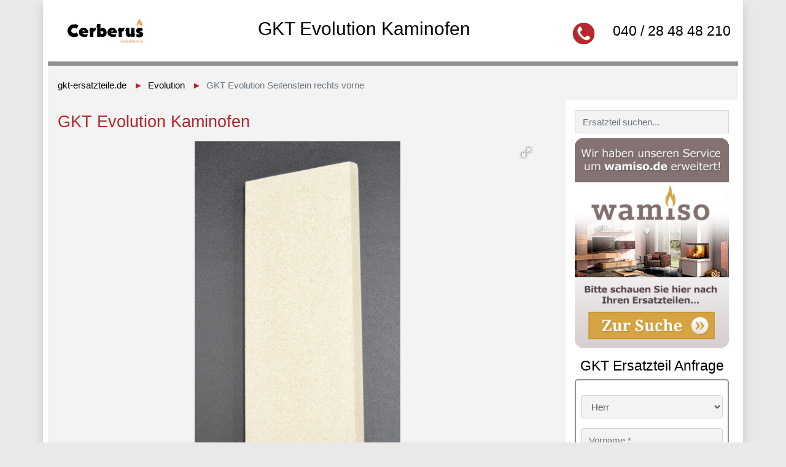

--- FILE ---
content_type: text/html; charset=UTF-8
request_url: https://www.gkt-ersatzteile.de/gkt-evolution-seitenstein-rechts-vorne-1
body_size: 3123
content:
<!doctype html>
<html lang="de">
<head>
    <meta charset="utf-8">
    <meta name="viewport" content="width=device-width, initial-scale=1">
    <meta name="description" content="Original GKT Evolution Seitenstein rechts vorne Ersatzteil - weitere GKT Evolution Ersatzteile - Fachberatung: 040 / 28 48 48 210">
	<title>GKT Evolution Seitenstein rechts vorne - günstig & schnell</title>

    <!-- CSRF Token -->
    <meta name="csrf-token" content="DESivSTmXgUhg8xUGbBf6qHMAEjBeYDNoKNfawDa">

    <!-- Scripts -->
    <script src="https://www.gkt-ersatzteile.de/js/jquery-3.5.1.min.js"></script>
    <script src="https://www.gkt-ersatzteile.de/js/app.js"></script>

    <!-- Styles -->
    <link href="https://www.gkt-ersatzteile.de/css/app.css" rel="stylesheet">
    	
        

</head>

<body>
<div class="container shadow pl-0 pl-sm-2 pr-0 pr-sm-2">
	<div class="row bg-white m-0 sticky-top">
		<div class="col-md-2 col-5"><a href="https://www.gkt-ersatzteile.de"><div class="logo" style="background-image: url('https://www.gkt-ersatzteile.de/images/Cera-Ersatzteil.jpg')"></div></a></div>
		<div class="col-md-7 col-12 order-lg-1 order-2 pl-0 pr-0 pl-sm-2 pr-sm-2 my-auto"><h1 class="h2 h2-mobil text-center">GKT Evolution Kaminofen </h1></div>
		<div class="col-md-3 col-7 order-lg-2 order-1 my-auto pl-sm-2 pr-sm-2 pl-0 pr-0">
                                            <img class="phone mt-2 ml-sm-1 ml-4" src="https://www.gkt-ersatzteile.de/images/phone.png"><a class="h4 mt-2 float-right mr-sm-1 mr-4" href="tel:+4940284848210">040 / 28 48 48 210</a>
                                    </div>
		<div class="col-12 liniegrau order-3 d-block d-sm-none"></div>
		<div class="col-12 bg-white order-4 d-block d-sm-none p-1">
			<div class="input-group m-0">
				<input class="form-control bg-hellgrau search-boxM" type="text" autocomplete="off" placeholder="Ersatzteil suchen...">
        		<div class="resultM"></div>
			</div>
		</div>
	</div>
	<div class="col-12 liniegrau"></div>
	<div class="row bg-hellgrau m-0">
		    	<div class="col-12 mt-2 mb-0 pl-1">
          	<nav aria-label="breadcrumb">
        		<ol class="breadcrumb bg-hellgrau p-0 m-0 p-sm-1 m-sm-2">
        			<li class="breadcrumb-item"><a href="/">gkt-ersatzteile.de</a></li>
        			        			<li class="breadcrumb-item"><a href="https://www.gkt-ersatzteile.de/evolution">Evolution</a></li>
        			<li class="breadcrumb-item active" aria-current="page">GKT Evolution Seitenstein rechts vorne</li>
        			        		</ol>
        	</nav>
    	</div>
    			<div class="col-md-9 col-12">
			<link  href="https://www.gkt-ersatzteile.de/css/fotorama.css" rel="stylesheet">
<script type="text/javascript" src="https://www.gkt-ersatzteile.de/js/fotorama.js"></script>
<div class="row mt-1 p-3 pt-1">
	<h2 class="h3">GKT Evolution Kaminofen </h2>
	<div class="col-12 p-0 mb-4 mt-2 row">
		<div class="col-12">
					
			<div class="fotorama" data-nav="thumbs" data-allowfullscreen="native" data-width="100%" data-ratio="800/600">
							<img src="https://www.gkt-ersatzteile.de/upload/gkt/GKT-CK42128-Seitenstein_600x600.jpg" id="img4062555406115">
						</div>
					</div>
		<div class="col-md-9 col-12"><b>Eckdaten:</b><br><table class="col-12"><tr valign="top"><td style="border-color: #000;border-style: solid;border-width: 1px;background-color: #ababab;"></h3>
<p></p> <ul> <li>Brennraumstein</td></tr><tr valign="top"><td style="border-color: #000;border-style: solid;border-width: 1px;">Kaminofenstein</li> <li>Maße (B/L/H) 220 mm x 557/598 mm x 25 mm</li> <li>Material Vermiculite</li> </ul></td></tr></table></div>
		<div class="col-md-3 col-12 my-auto pt-2">
			
			<a class="klick" data-pos="1" data-id="4062555406115" href="https://www.wamiso.com/ersatzteile/gkt/evolution-gkt-evolution-seitenstein-rechts-vorne/?affiliateCode=gkt-ersatzteile_de" target="_blank" rel="nofollow"><button type="button" class="btn btn-clear btn-online text-white font-weight-bold mt-2 col-12">bei Wamiso kaufen</button></a>
			<!--			-->
					</div>
		<div class="col-md-9 col-12 mt-3"><h2> <b>Seitenstein</b> <b>rechts</b> <b>vorne</b> für den Kaminofen <b>GKT</b> <b>Evolution</b> </h2> <h3>GKT <b>Evolution</b> <b>Seitenstein</b> <b>rechts</b> <b>vorne</b> </div>
	</div>
	<h3 class="h3">Weitere Ersatzteile f&uuml;r GKT Evolution</h3>
	<div class="col-12">
			<div class="col-12 col-sm-8 p-0 pl-3 pt-1 pb-1 m-0">
			<a class="col-12 m-0 btn btn-light text-left" href="https://www.gkt-ersatzteile.de/gkt-evolution-dichtung-set-1"><img src="https://www.gkt-ersatzteile.de/images/pfeil.png">&nbsp;&nbsp;GKT Evolution Dichtung Set</a>
		</div>
			<div class="col-12 col-sm-8 p-0 pl-3 pt-1 pb-1 m-0">
			<a class="col-12 m-0 btn btn-light text-left" href="https://www.gkt-ersatzteile.de/gkt-evolution-rueckwandstein-1"><img src="https://www.gkt-ersatzteile.de/images/pfeil.png">&nbsp;&nbsp;GKT Evolution Rückwandstein</a>
		</div>
			<div class="col-12 col-sm-8 p-0 pl-3 pt-1 pb-1 m-0">
			<a class="col-12 m-0 btn btn-light text-left" href="https://www.gkt-ersatzteile.de/gkt-evolution-scheibendichtung-1"><img src="https://www.gkt-ersatzteile.de/images/pfeil.png">&nbsp;&nbsp;GKT Evolution Scheibendichtung</a>
		</div>
		</div>
</div>
<script>
$('.klick').on('click', function (e) {
    $.post("https://www.gkt-ersatzteile.de/klick?_token=DESivSTmXgUhg8xUGbBf6qHMAEjBeYDNoKNfawDa",{i:$(this).attr('data-id'),p:$(this).attr('data-pos')});
});
</script>
		</div>
		<div class="col-md-3 col-12 bg-white">
			<div class="input-group d-none d-sm-flex">
				<input class="form-control bg-hellgrau mt-3 search-box" type="text" autocomplete="off" placeholder="Ersatzteil suchen...">
        		<div class="result"></div>
			</div>
									<a href="https://www.wamiso.com/ersatzteile/gkt/evolution-gkt-evolution-seitenstein-rechts-vorne/" target="_blank" rel="nofollow">
							<div class="mt-2">
					<img class="zumshop" src="https://www.gkt-ersatzteile.de/images/wamsio_zumshop_grafik.png">
				</div>
			</a>
			<h3 class="h4 mt-3 text-center">GKT Ersatzteil Anfrage</h3>
			<form class="rahmen" id="anform" name="anform" method="post" action="https://www.gkt-ersatzteile.de">
			<div class="input-form border-grau p-2">
				<input type="hidden" name="_token" value="DESivSTmXgUhg8xUGbBf6qHMAEjBeYDNoKNfawDa">				<select class="form-control bg-hellgrau mt-3" name="salutation" ><option value="MR">Herr</option><option value="MRS">Frau</option></select>
				<input class="form-control bg-hellgrau mt-3" type="text" id="idWC_firstname" name="firstname" placeholder="Vorname *" required="required">
				<input class="form-control bg-hellgrau mt-3" type="text" id="idWC_lastName" name="lastName" placeholder="Nachname *" required="required">
                                <input class="form-control bg-hellgrau mt-3" style="display:none;" type="text" name="name" placeholder="Name *">
				<input class="form-control bg-hellgrau mt-3" type="text" id="idWC_email" name="email" placeholder="EMail *" required="required">
				<textarea class="form-control bg-hellgrau mt-3" placeholder="Ihre Nachricht" id="idWC_description" name="description" required="required"></textarea>
                                <input class="form-control bg-hellgrau mt-3" type="text" name="captcha" placeholder="Bitte Zeichen eingeben" required="required">
                                <img style="width:100%;" src="https://www.gkt-ersatzteile.de/images/captcha/captcha.php?RELOAD" alt="Captcha" title="Klicken, um das Captcha neu zu laden" onclick="this.src+=1;document.getElementById('captcha_code').value='';" width=140 height=40 />
				<button type="submit" class="btn btn-clear bg-dunkelgrau text-white font-weight-bold col-12 mt-2" name="aktion" value="Senden">Senden</button>
				<input id="oErsatzteil" type="hidden" name="kontakt[ersatzteil]" value="">
				<input type="hidden" value="" name="modell">
                                
			</div>
			</form>
                         			<div class="beratung">
				<span class="float-left float-sm-right text-white font-weight-bold">Beratung unter:<br><a class="text-white font-weight-bold" href="tel:+4940284848210">040 / 28 48 48 210</a></span>			
			</div>
                         			<div class="border-grau mt-3 p-0">
				<div class="bg-grau col-12 p-3"><h4 class="text-center m-0">Ihre Vorteile</h4></div>
				<div class="mt-2 vorteil"><ul>
	<li>
		Mehr als 15 Jahre Erfahrung</li>
	<li>
		Kostenlose Fachberatung</li>
	<li>
		Original Ersatzteile</li>
	<li>
		Kurze Lieferzeit</li>
</ul></div>
			</div>
		</div>
	</div>
	<div class="row footer m-0 mb-4 mt-3 p-0 pt-4 pb-4">
		<div class="col-md-6 col-12 ml-2">&copy; 2026 gkt-ersatzteile.de</div>
		<div class="col-auto float-right"><a href="https://www.gkt-ersatzteile.de/datenschutz">Datenschutz</a></div>
		<div class="col-auto float-right"><a href="https://www.gkt-ersatzteile.de/impressum">Impressum</a></div>
                                    <div class="col-auto float-right"><a href="mailto:sales@cerberus-kaminhaus.de">Kontakt</a></div>
                		<div class="col-auto float-right"><a href="https://www.gkt-ersatzteile.de/ueberuns">&Uuml;ber uns</a></div>
	</div>
</div>
<div class="modal fade" id="ModalOK" tabindex="-1" role="dialog" aria-labelledby="ModalOKLabel" aria-hidden="true">
  <div class="modal-dialog modal-dialog-centered" role="document">
    <div class="modal-content">
      <div class="modal-header">
        <h5 class="modal-title">Ihre Anfrage</h5>
        <button type="button" class="close" data-dismiss="modal" aria-label="Schliessen">
          <span aria-hidden="true">&times;</span>
        </button>
      </div>
      <div class="modal-body">
        <p>Vielen Dank f&uuml;r die Anfrage, Sie erhalten ein unverbindliches Angebot!</p>
      </div>
      <div class="modal-footer">
        <button type="button" class="btn btn-secondary" data-dismiss="modal">Schliessen</button>
      </div>
    </div>
  </div>
</div>  
    
<div class="modal fade" id="ModalError" tabindex="-1" role="dialog" aria-labelledby="ModalOKLabel" aria-hidden="true">
  <div class="modal-dialog modal-dialog-centered" role="document">
    <div class="modal-content">
      <div class="modal-header">
        <h5 class="modal-title">Ihre Anfrage</h5>
        <button type="button" class="close" data-dismiss="modal" aria-label="Schliessen">
          <span aria-hidden="true">&times;</span>
        </button>
      </div>
      <div class="modal-body">
        <p>Ihre Anfrage konnte nicht gesendet werden. Bitte pr&uuml;fen Sie die Eingaben.</p>
      </div>
      <div class="modal-footer">
        <button type="button" class="btn btn-secondary" data-dismiss="modal">Schliessen</button>
      </div>
    </div>
  </div>
</div>

<script>
$('.search-box').on("keyup input", function(){
    /* Get input value on change */
    var inputVal = $(this).val();
    var resultDropdown = $(this).siblings(".result");
    if(inputVal.length){
        $.post("https://www.gkt-ersatzteile.de/search?_token=DESivSTmXgUhg8xUGbBf6qHMAEjBeYDNoKNfawDa",{term: inputVal},function(data){
            // Display the returned data in browser
            resultDropdown.html(data);
        });
    } else{
        resultDropdown.empty();
    }
});
$('.search-boxM').on("keyup input", function(){
    /* Get input value on change */
    var inputVal = $(this).val();
    var resultDropdown = $(this).siblings(".resultM");
    if(inputVal.length){
        $.post("https://www.gkt-ersatzteile.de/search?_token=DESivSTmXgUhg8xUGbBf6qHMAEjBeYDNoKNfawDa",{term: inputVal},function(data){
            // Display the returned data in browser
            resultDropdown.html(data);
        });
    } else{
        resultDropdown.empty();
    }
});

// Set search input value on click of result item
$(document).on("click", ".result p", function(){
    $(this).parents(".search-box").find('input[type="text"]').val($(this).text());
    $(this).parent(".result").empty();
});
</script>
</body>

</html>


--- FILE ---
content_type: text/javascript
request_url: https://www.gkt-ersatzteile.de/js/app.js
body_size: 123763
content:
/*! For license information please see app.js.LICENSE.txt */
(()=>{var e,t={669:(e,t,n)=>{e.exports=n(609)},448:(e,t,n)=>{"use strict";var r=n(867),i=n(26),o=n(372),a=n(327),u=n(97),l=n(109),s=n(985),c=n(61);e.exports=function(e){return new Promise((function(t,n){var f=e.data,d=e.headers;r.isFormData(f)&&delete d["Content-Type"];var p=new XMLHttpRequest;if(e.auth){var h=e.auth.username||"",g=e.auth.password?unescape(encodeURIComponent(e.auth.password)):"";d.Authorization="Basic "+btoa(h+":"+g)}var m=u(e.baseURL,e.url);if(p.open(e.method.toUpperCase(),a(m,e.params,e.paramsSerializer),!0),p.timeout=e.timeout,p.onreadystatechange=function(){if(p&&4===p.readyState&&(0!==p.status||p.responseURL&&0===p.responseURL.indexOf("file:"))){var r="getAllResponseHeaders"in p?l(p.getAllResponseHeaders()):null,o={data:e.responseType&&"text"!==e.responseType?p.response:p.responseText,status:p.status,statusText:p.statusText,headers:r,config:e,request:p};i(t,n,o),p=null}},p.onabort=function(){p&&(n(c("Request aborted",e,"ECONNABORTED",p)),p=null)},p.onerror=function(){n(c("Network Error",e,null,p)),p=null},p.ontimeout=function(){var t="timeout of "+e.timeout+"ms exceeded";e.timeoutErrorMessage&&(t=e.timeoutErrorMessage),n(c(t,e,"ECONNABORTED",p)),p=null},r.isStandardBrowserEnv()){var v=(e.withCredentials||s(m))&&e.xsrfCookieName?o.read(e.xsrfCookieName):void 0;v&&(d[e.xsrfHeaderName]=v)}if("setRequestHeader"in p&&r.forEach(d,(function(e,t){void 0===f&&"content-type"===t.toLowerCase()?delete d[t]:p.setRequestHeader(t,e)})),r.isUndefined(e.withCredentials)||(p.withCredentials=!!e.withCredentials),e.responseType)try{p.responseType=e.responseType}catch(t){if("json"!==e.responseType)throw t}"function"==typeof e.onDownloadProgress&&p.addEventListener("progress",e.onDownloadProgress),"function"==typeof e.onUploadProgress&&p.upload&&p.upload.addEventListener("progress",e.onUploadProgress),e.cancelToken&&e.cancelToken.promise.then((function(e){p&&(p.abort(),n(e),p=null)})),f||(f=null),p.send(f)}))}},609:(e,t,n)=>{"use strict";var r=n(867),i=n(849),o=n(321),a=n(185);function u(e){var t=new o(e),n=i(o.prototype.request,t);return r.extend(n,o.prototype,t),r.extend(n,t),n}var l=u(n(655));l.Axios=o,l.create=function(e){return u(a(l.defaults,e))},l.Cancel=n(263),l.CancelToken=n(972),l.isCancel=n(502),l.all=function(e){return Promise.all(e)},l.spread=n(713),l.isAxiosError=n(268),e.exports=l,e.exports.default=l},263:e=>{"use strict";function t(e){this.message=e}t.prototype.toString=function(){return"Cancel"+(this.message?": "+this.message:"")},t.prototype.__CANCEL__=!0,e.exports=t},972:(e,t,n)=>{"use strict";var r=n(263);function i(e){if("function"!=typeof e)throw new TypeError("executor must be a function.");var t;this.promise=new Promise((function(e){t=e}));var n=this;e((function(e){n.reason||(n.reason=new r(e),t(n.reason))}))}i.prototype.throwIfRequested=function(){if(this.reason)throw this.reason},i.source=function(){var e;return{token:new i((function(t){e=t})),cancel:e}},e.exports=i},502:e=>{"use strict";e.exports=function(e){return!(!e||!e.__CANCEL__)}},321:(e,t,n)=>{"use strict";var r=n(867),i=n(327),o=n(782),a=n(572),u=n(185);function l(e){this.defaults=e,this.interceptors={request:new o,response:new o}}l.prototype.request=function(e){"string"==typeof e?(e=arguments[1]||{}).url=arguments[0]:e=e||{},(e=u(this.defaults,e)).method?e.method=e.method.toLowerCase():this.defaults.method?e.method=this.defaults.method.toLowerCase():e.method="get";var t=[a,void 0],n=Promise.resolve(e);for(this.interceptors.request.forEach((function(e){t.unshift(e.fulfilled,e.rejected)})),this.interceptors.response.forEach((function(e){t.push(e.fulfilled,e.rejected)}));t.length;)n=n.then(t.shift(),t.shift());return n},l.prototype.getUri=function(e){return e=u(this.defaults,e),i(e.url,e.params,e.paramsSerializer).replace(/^\?/,"")},r.forEach(["delete","get","head","options"],(function(e){l.prototype[e]=function(t,n){return this.request(u(n||{},{method:e,url:t,data:(n||{}).data}))}})),r.forEach(["post","put","patch"],(function(e){l.prototype[e]=function(t,n,r){return this.request(u(r||{},{method:e,url:t,data:n}))}})),e.exports=l},782:(e,t,n)=>{"use strict";var r=n(867);function i(){this.handlers=[]}i.prototype.use=function(e,t){return this.handlers.push({fulfilled:e,rejected:t}),this.handlers.length-1},i.prototype.eject=function(e){this.handlers[e]&&(this.handlers[e]=null)},i.prototype.forEach=function(e){r.forEach(this.handlers,(function(t){null!==t&&e(t)}))},e.exports=i},97:(e,t,n)=>{"use strict";var r=n(793),i=n(303);e.exports=function(e,t){return e&&!r(t)?i(e,t):t}},61:(e,t,n)=>{"use strict";var r=n(481);e.exports=function(e,t,n,i,o){var a=new Error(e);return r(a,t,n,i,o)}},572:(e,t,n)=>{"use strict";var r=n(867),i=n(527),o=n(502),a=n(655);function u(e){e.cancelToken&&e.cancelToken.throwIfRequested()}e.exports=function(e){return u(e),e.headers=e.headers||{},e.data=i(e.data,e.headers,e.transformRequest),e.headers=r.merge(e.headers.common||{},e.headers[e.method]||{},e.headers),r.forEach(["delete","get","head","post","put","patch","common"],(function(t){delete e.headers[t]})),(e.adapter||a.adapter)(e).then((function(t){return u(e),t.data=i(t.data,t.headers,e.transformResponse),t}),(function(t){return o(t)||(u(e),t&&t.response&&(t.response.data=i(t.response.data,t.response.headers,e.transformResponse))),Promise.reject(t)}))}},481:e=>{"use strict";e.exports=function(e,t,n,r,i){return e.config=t,n&&(e.code=n),e.request=r,e.response=i,e.isAxiosError=!0,e.toJSON=function(){return{message:this.message,name:this.name,description:this.description,number:this.number,fileName:this.fileName,lineNumber:this.lineNumber,columnNumber:this.columnNumber,stack:this.stack,config:this.config,code:this.code}},e}},185:(e,t,n)=>{"use strict";var r=n(867);e.exports=function(e,t){t=t||{};var n={},i=["url","method","data"],o=["headers","auth","proxy","params"],a=["baseURL","transformRequest","transformResponse","paramsSerializer","timeout","timeoutMessage","withCredentials","adapter","responseType","xsrfCookieName","xsrfHeaderName","onUploadProgress","onDownloadProgress","decompress","maxContentLength","maxBodyLength","maxRedirects","transport","httpAgent","httpsAgent","cancelToken","socketPath","responseEncoding"],u=["validateStatus"];function l(e,t){return r.isPlainObject(e)&&r.isPlainObject(t)?r.merge(e,t):r.isPlainObject(t)?r.merge({},t):r.isArray(t)?t.slice():t}function s(i){r.isUndefined(t[i])?r.isUndefined(e[i])||(n[i]=l(void 0,e[i])):n[i]=l(e[i],t[i])}r.forEach(i,(function(e){r.isUndefined(t[e])||(n[e]=l(void 0,t[e]))})),r.forEach(o,s),r.forEach(a,(function(i){r.isUndefined(t[i])?r.isUndefined(e[i])||(n[i]=l(void 0,e[i])):n[i]=l(void 0,t[i])})),r.forEach(u,(function(r){r in t?n[r]=l(e[r],t[r]):r in e&&(n[r]=l(void 0,e[r]))}));var c=i.concat(o).concat(a).concat(u),f=Object.keys(e).concat(Object.keys(t)).filter((function(e){return-1===c.indexOf(e)}));return r.forEach(f,s),n}},26:(e,t,n)=>{"use strict";var r=n(61);e.exports=function(e,t,n){var i=n.config.validateStatus;n.status&&i&&!i(n.status)?t(r("Request failed with status code "+n.status,n.config,null,n.request,n)):e(n)}},527:(e,t,n)=>{"use strict";var r=n(867);e.exports=function(e,t,n){return r.forEach(n,(function(n){e=n(e,t)})),e}},655:(e,t,n)=>{"use strict";var r=n(155),i=n(867),o=n(16),a={"Content-Type":"application/x-www-form-urlencoded"};function u(e,t){!i.isUndefined(e)&&i.isUndefined(e["Content-Type"])&&(e["Content-Type"]=t)}var l,s={adapter:(("undefined"!=typeof XMLHttpRequest||void 0!==r&&"[object process]"===Object.prototype.toString.call(r))&&(l=n(448)),l),transformRequest:[function(e,t){return o(t,"Accept"),o(t,"Content-Type"),i.isFormData(e)||i.isArrayBuffer(e)||i.isBuffer(e)||i.isStream(e)||i.isFile(e)||i.isBlob(e)?e:i.isArrayBufferView(e)?e.buffer:i.isURLSearchParams(e)?(u(t,"application/x-www-form-urlencoded;charset=utf-8"),e.toString()):i.isObject(e)?(u(t,"application/json;charset=utf-8"),JSON.stringify(e)):e}],transformResponse:[function(e){if("string"==typeof e)try{e=JSON.parse(e)}catch(e){}return e}],timeout:0,xsrfCookieName:"XSRF-TOKEN",xsrfHeaderName:"X-XSRF-TOKEN",maxContentLength:-1,maxBodyLength:-1,validateStatus:function(e){return e>=200&&e<300}};s.headers={common:{Accept:"application/json, text/plain, */*"}},i.forEach(["delete","get","head"],(function(e){s.headers[e]={}})),i.forEach(["post","put","patch"],(function(e){s.headers[e]=i.merge(a)})),e.exports=s},849:e=>{"use strict";e.exports=function(e,t){return function(){for(var n=new Array(arguments.length),r=0;r<n.length;r++)n[r]=arguments[r];return e.apply(t,n)}}},327:(e,t,n)=>{"use strict";var r=n(867);function i(e){return encodeURIComponent(e).replace(/%3A/gi,":").replace(/%24/g,"$").replace(/%2C/gi,",").replace(/%20/g,"+").replace(/%5B/gi,"[").replace(/%5D/gi,"]")}e.exports=function(e,t,n){if(!t)return e;var o;if(n)o=n(t);else if(r.isURLSearchParams(t))o=t.toString();else{var a=[];r.forEach(t,(function(e,t){null!=e&&(r.isArray(e)?t+="[]":e=[e],r.forEach(e,(function(e){r.isDate(e)?e=e.toISOString():r.isObject(e)&&(e=JSON.stringify(e)),a.push(i(t)+"="+i(e))})))})),o=a.join("&")}if(o){var u=e.indexOf("#");-1!==u&&(e=e.slice(0,u)),e+=(-1===e.indexOf("?")?"?":"&")+o}return e}},303:e=>{"use strict";e.exports=function(e,t){return t?e.replace(/\/+$/,"")+"/"+t.replace(/^\/+/,""):e}},372:(e,t,n)=>{"use strict";var r=n(867);e.exports=r.isStandardBrowserEnv()?{write:function(e,t,n,i,o,a){var u=[];u.push(e+"="+encodeURIComponent(t)),r.isNumber(n)&&u.push("expires="+new Date(n).toGMTString()),r.isString(i)&&u.push("path="+i),r.isString(o)&&u.push("domain="+o),!0===a&&u.push("secure"),document.cookie=u.join("; ")},read:function(e){var t=document.cookie.match(new RegExp("(^|;\\s*)("+e+")=([^;]*)"));return t?decodeURIComponent(t[3]):null},remove:function(e){this.write(e,"",Date.now()-864e5)}}:{write:function(){},read:function(){return null},remove:function(){}}},793:e=>{"use strict";e.exports=function(e){return/^([a-z][a-z\d\+\-\.]*:)?\/\//i.test(e)}},268:e=>{"use strict";e.exports=function(e){return"object"==typeof e&&!0===e.isAxiosError}},985:(e,t,n)=>{"use strict";var r=n(867);e.exports=r.isStandardBrowserEnv()?function(){var e,t=/(msie|trident)/i.test(navigator.userAgent),n=document.createElement("a");function i(e){var r=e;return t&&(n.setAttribute("href",r),r=n.href),n.setAttribute("href",r),{href:n.href,protocol:n.protocol?n.protocol.replace(/:$/,""):"",host:n.host,search:n.search?n.search.replace(/^\?/,""):"",hash:n.hash?n.hash.replace(/^#/,""):"",hostname:n.hostname,port:n.port,pathname:"/"===n.pathname.charAt(0)?n.pathname:"/"+n.pathname}}return e=i(window.location.href),function(t){var n=r.isString(t)?i(t):t;return n.protocol===e.protocol&&n.host===e.host}}():function(){return!0}},16:(e,t,n)=>{"use strict";var r=n(867);e.exports=function(e,t){r.forEach(e,(function(n,r){r!==t&&r.toUpperCase()===t.toUpperCase()&&(e[t]=n,delete e[r])}))}},109:(e,t,n)=>{"use strict";var r=n(867),i=["age","authorization","content-length","content-type","etag","expires","from","host","if-modified-since","if-unmodified-since","last-modified","location","max-forwards","proxy-authorization","referer","retry-after","user-agent"];e.exports=function(e){var t,n,o,a={};return e?(r.forEach(e.split("\n"),(function(e){if(o=e.indexOf(":"),t=r.trim(e.substr(0,o)).toLowerCase(),n=r.trim(e.substr(o+1)),t){if(a[t]&&i.indexOf(t)>=0)return;a[t]="set-cookie"===t?(a[t]?a[t]:[]).concat([n]):a[t]?a[t]+", "+n:n}})),a):a}},713:e=>{"use strict";e.exports=function(e){return function(t){return e.apply(null,t)}}},867:(e,t,n)=>{"use strict";var r=n(849),i=Object.prototype.toString;function o(e){return"[object Array]"===i.call(e)}function a(e){return void 0===e}function u(e){return null!==e&&"object"==typeof e}function l(e){if("[object Object]"!==i.call(e))return!1;var t=Object.getPrototypeOf(e);return null===t||t===Object.prototype}function s(e){return"[object Function]"===i.call(e)}function c(e,t){if(null!=e)if("object"!=typeof e&&(e=[e]),o(e))for(var n=0,r=e.length;n<r;n++)t.call(null,e[n],n,e);else for(var i in e)Object.prototype.hasOwnProperty.call(e,i)&&t.call(null,e[i],i,e)}e.exports={isArray:o,isArrayBuffer:function(e){return"[object ArrayBuffer]"===i.call(e)},isBuffer:function(e){return null!==e&&!a(e)&&null!==e.constructor&&!a(e.constructor)&&"function"==typeof e.constructor.isBuffer&&e.constructor.isBuffer(e)},isFormData:function(e){return"undefined"!=typeof FormData&&e instanceof FormData},isArrayBufferView:function(e){return"undefined"!=typeof ArrayBuffer&&ArrayBuffer.isView?ArrayBuffer.isView(e):e&&e.buffer&&e.buffer instanceof ArrayBuffer},isString:function(e){return"string"==typeof e},isNumber:function(e){return"number"==typeof e},isObject:u,isPlainObject:l,isUndefined:a,isDate:function(e){return"[object Date]"===i.call(e)},isFile:function(e){return"[object File]"===i.call(e)},isBlob:function(e){return"[object Blob]"===i.call(e)},isFunction:s,isStream:function(e){return u(e)&&s(e.pipe)},isURLSearchParams:function(e){return"undefined"!=typeof URLSearchParams&&e instanceof URLSearchParams},isStandardBrowserEnv:function(){return("undefined"==typeof navigator||"ReactNative"!==navigator.product&&"NativeScript"!==navigator.product&&"NS"!==navigator.product)&&("undefined"!=typeof window&&"undefined"!=typeof document)},forEach:c,merge:function e(){var t={};function n(n,r){l(t[r])&&l(n)?t[r]=e(t[r],n):l(n)?t[r]=e({},n):o(n)?t[r]=n.slice():t[r]=n}for(var r=0,i=arguments.length;r<i;r++)c(arguments[r],n);return t},extend:function(e,t,n){return c(t,(function(t,i){e[i]=n&&"function"==typeof t?r(t,n):t})),e},trim:function(e){return e.replace(/^\s*/,"").replace(/\s*$/,"")},stripBOM:function(e){return 65279===e.charCodeAt(0)&&(e=e.slice(1)),e}}},80:(e,t,n)=>{n(689),n(852)},689:(e,t,n)=>{window._=n(486);try{window.Popper=n(981).default,window.$=window.jQuery=n(755),n(734)}catch(e){}window.axios=n(669),window.axios.defaults.headers.common["X-Requested-With"]="XMLHttpRequest"},852:(e,t,n)=>{"use strict";n.r(t),n.d(t,{default:()=>a});n(294);var r=n(935),i=n(893);function o(){return(0,i.jsx)("div",{className:"container",children:(0,i.jsx)("div",{className:"row justify-content-center",children:(0,i.jsx)("div",{className:"col-md-8",children:(0,i.jsxs)("div",{className:"card",children:[(0,i.jsx)("div",{className:"card-header",children:"Example Component"}),(0,i.jsx)("div",{className:"card-body",children:"I'm an example component!"})]})})})})}const a=o;document.getElementById("example")&&r.render((0,i.jsx)(o,{}),document.getElementById("example"))},734:function(e,t,n){!function(e,t,n){"use strict";function r(e){return e&&"object"==typeof e&&"default"in e?e:{default:e}}var i=r(t),o=r(n);function a(e,t){for(var n=0;n<t.length;n++){var r=t[n];r.enumerable=r.enumerable||!1,r.configurable=!0,"value"in r&&(r.writable=!0),Object.defineProperty(e,r.key,r)}}function u(e,t,n){return t&&a(e.prototype,t),n&&a(e,n),e}function l(){return(l=Object.assign||function(e){for(var t=1;t<arguments.length;t++){var n=arguments[t];for(var r in n)Object.prototype.hasOwnProperty.call(n,r)&&(e[r]=n[r])}return e}).apply(this,arguments)}function s(e,t){e.prototype=Object.create(t.prototype),e.prototype.constructor=e,e.__proto__=t}var c="transitionend",f=1e6,d=1e3;function p(e){return null==e?""+e:{}.toString.call(e).match(/\s([a-z]+)/i)[1].toLowerCase()}function h(){return{bindType:c,delegateType:c,handle:function(e){if(i.default(e.target).is(this))return e.handleObj.handler.apply(this,arguments)}}}function g(e){var t=this,n=!1;return i.default(this).one(v.TRANSITION_END,(function(){n=!0})),setTimeout((function(){n||v.triggerTransitionEnd(t)}),e),this}function m(){i.default.fn.emulateTransitionEnd=g,i.default.event.special[v.TRANSITION_END]=h()}var v={TRANSITION_END:"bsTransitionEnd",getUID:function(e){do{e+=~~(Math.random()*f)}while(document.getElementById(e));return e},getSelectorFromElement:function(e){var t=e.getAttribute("data-target");if(!t||"#"===t){var n=e.getAttribute("href");t=n&&"#"!==n?n.trim():""}try{return document.querySelector(t)?t:null}catch(e){return null}},getTransitionDurationFromElement:function(e){if(!e)return 0;var t=i.default(e).css("transition-duration"),n=i.default(e).css("transition-delay"),r=parseFloat(t),o=parseFloat(n);return r||o?(t=t.split(",")[0],n=n.split(",")[0],(parseFloat(t)+parseFloat(n))*d):0},reflow:function(e){return e.offsetHeight},triggerTransitionEnd:function(e){i.default(e).trigger(c)},supportsTransitionEnd:function(){return Boolean(c)},isElement:function(e){return(e[0]||e).nodeType},typeCheckConfig:function(e,t,n){for(var r in n)if(Object.prototype.hasOwnProperty.call(n,r)){var i=n[r],o=t[r],a=o&&v.isElement(o)?"element":p(o);if(!new RegExp(i).test(a))throw new Error(e.toUpperCase()+': Option "'+r+'" provided type "'+a+'" but expected type "'+i+'".')}},findShadowRoot:function(e){if(!document.documentElement.attachShadow)return null;if("function"==typeof e.getRootNode){var t=e.getRootNode();return t instanceof ShadowRoot?t:null}return e instanceof ShadowRoot?e:e.parentNode?v.findShadowRoot(e.parentNode):null},jQueryDetection:function(){if(void 0===i.default)throw new TypeError("Bootstrap's JavaScript requires jQuery. jQuery must be included before Bootstrap's JavaScript.");var e=i.default.fn.jquery.split(" ")[0].split("."),t=1,n=2,r=9,o=1,a=4;if(e[0]<n&&e[1]<r||e[0]===t&&e[1]===r&&e[2]<o||e[0]>=a)throw new Error("Bootstrap's JavaScript requires at least jQuery v1.9.1 but less than v4.0.0")}};v.jQueryDetection(),m();var y="alert",b="4.6.0",_="bs.alert",w="."+_,x=".data-api",E=i.default.fn[y],T='[data-dismiss="alert"]',k="close"+w,C="closed"+w,S="click"+w+x,N="alert",A="fade",O="show",D=function(){function e(e){this._element=e}var t=e.prototype;return t.close=function(e){var t=this._element;e&&(t=this._getRootElement(e)),this._triggerCloseEvent(t).isDefaultPrevented()||this._removeElement(t)},t.dispose=function(){i.default.removeData(this._element,_),this._element=null},t._getRootElement=function(e){var t=v.getSelectorFromElement(e),n=!1;return t&&(n=document.querySelector(t)),n||(n=i.default(e).closest("."+N)[0]),n},t._triggerCloseEvent=function(e){var t=i.default.Event(k);return i.default(e).trigger(t),t},t._removeElement=function(e){var t=this;if(i.default(e).removeClass(O),i.default(e).hasClass(A)){var n=v.getTransitionDurationFromElement(e);i.default(e).one(v.TRANSITION_END,(function(n){return t._destroyElement(e,n)})).emulateTransitionEnd(n)}else this._destroyElement(e)},t._destroyElement=function(e){i.default(e).detach().trigger(C).remove()},e._jQueryInterface=function(t){return this.each((function(){var n=i.default(this),r=n.data(_);r||(r=new e(this),n.data(_,r)),"close"===t&&r[t](this)}))},e._handleDismiss=function(e){return function(t){t&&t.preventDefault(),e.close(this)}},u(e,null,[{key:"VERSION",get:function(){return b}}]),e}();i.default(document).on(S,T,D._handleDismiss(new D)),i.default.fn[y]=D._jQueryInterface,i.default.fn[y].Constructor=D,i.default.fn[y].noConflict=function(){return i.default.fn[y]=E,D._jQueryInterface};var P="button",j="4.6.0",I="bs.button",L="."+I,R=".data-api",M=i.default.fn[P],F="active",z="btn",q="focus",H='[data-toggle^="button"]',B='[data-toggle="buttons"]',U='[data-toggle="button"]',W='[data-toggle="buttons"] .btn',$='input:not([type="hidden"])',V=".active",Q=".btn",K="click"+L+R,X="focus"+L+R+" blur"+L+R,Y="load"+L+R,G=function(){function e(e){this._element=e,this.shouldAvoidTriggerChange=!1}var t=e.prototype;return t.toggle=function(){var e=!0,t=!0,n=i.default(this._element).closest(B)[0];if(n){var r=this._element.querySelector($);if(r){if("radio"===r.type)if(r.checked&&this._element.classList.contains(F))e=!1;else{var o=n.querySelector(V);o&&i.default(o).removeClass(F)}e&&("checkbox"!==r.type&&"radio"!==r.type||(r.checked=!this._element.classList.contains(F)),this.shouldAvoidTriggerChange||i.default(r).trigger("change")),r.focus(),t=!1}}this._element.hasAttribute("disabled")||this._element.classList.contains("disabled")||(t&&this._element.setAttribute("aria-pressed",!this._element.classList.contains(F)),e&&i.default(this._element).toggleClass(F))},t.dispose=function(){i.default.removeData(this._element,I),this._element=null},e._jQueryInterface=function(t,n){return this.each((function(){var r=i.default(this),o=r.data(I);o||(o=new e(this),r.data(I,o)),o.shouldAvoidTriggerChange=n,"toggle"===t&&o[t]()}))},u(e,null,[{key:"VERSION",get:function(){return j}}]),e}();i.default(document).on(K,H,(function(e){var t=e.target,n=t;if(i.default(t).hasClass(z)||(t=i.default(t).closest(Q)[0]),!t||t.hasAttribute("disabled")||t.classList.contains("disabled"))e.preventDefault();else{var r=t.querySelector($);if(r&&(r.hasAttribute("disabled")||r.classList.contains("disabled")))return void e.preventDefault();"INPUT"!==n.tagName&&"LABEL"===t.tagName||G._jQueryInterface.call(i.default(t),"toggle","INPUT"===n.tagName)}})).on(X,H,(function(e){var t=i.default(e.target).closest(Q)[0];i.default(t).toggleClass(q,/^focus(in)?$/.test(e.type))})),i.default(window).on(Y,(function(){for(var e=[].slice.call(document.querySelectorAll(W)),t=0,n=e.length;t<n;t++){var r=e[t],i=r.querySelector($);i.checked||i.hasAttribute("checked")?r.classList.add(F):r.classList.remove(F)}for(var o=0,a=(e=[].slice.call(document.querySelectorAll(U))).length;o<a;o++){var u=e[o];"true"===u.getAttribute("aria-pressed")?u.classList.add(F):u.classList.remove(F)}})),i.default.fn[P]=G._jQueryInterface,i.default.fn[P].Constructor=G,i.default.fn[P].noConflict=function(){return i.default.fn[P]=M,G._jQueryInterface};var J="carousel",Z="4.6.0",ee="bs.carousel",te="."+ee,ne=".data-api",re=i.default.fn[J],ie=37,oe=39,ae=500,ue=40,le={interval:5e3,keyboard:!0,slide:!1,pause:"hover",wrap:!0,touch:!0},se={interval:"(number|boolean)",keyboard:"boolean",slide:"(boolean|string)",pause:"(string|boolean)",wrap:"boolean",touch:"boolean"},ce="next",fe="prev",de="left",pe="right",he="slide"+te,ge="slid"+te,me="keydown"+te,ve="mouseenter"+te,ye="mouseleave"+te,be="touchstart"+te,_e="touchmove"+te,we="touchend"+te,xe="pointerdown"+te,Ee="pointerup"+te,Te="dragstart"+te,ke="load"+te+ne,Ce="click"+te+ne,Se="carousel",Ne="active",Ae="slide",Oe="carousel-item-right",De="carousel-item-left",Pe="carousel-item-next",je="carousel-item-prev",Ie="pointer-event",Le=".active",Re=".active.carousel-item",Me=".carousel-item",Fe=".carousel-item img",ze=".carousel-item-next, .carousel-item-prev",qe=".carousel-indicators",He="[data-slide], [data-slide-to]",Be='[data-ride="carousel"]',Ue={TOUCH:"touch",PEN:"pen"},We=function(){function e(e,t){this._items=null,this._interval=null,this._activeElement=null,this._isPaused=!1,this._isSliding=!1,this.touchTimeout=null,this.touchStartX=0,this.touchDeltaX=0,this._config=this._getConfig(t),this._element=e,this._indicatorsElement=this._element.querySelector(qe),this._touchSupported="ontouchstart"in document.documentElement||navigator.maxTouchPoints>0,this._pointerEvent=Boolean(window.PointerEvent||window.MSPointerEvent),this._addEventListeners()}var t=e.prototype;return t.next=function(){this._isSliding||this._slide(ce)},t.nextWhenVisible=function(){var e=i.default(this._element);!document.hidden&&e.is(":visible")&&"hidden"!==e.css("visibility")&&this.next()},t.prev=function(){this._isSliding||this._slide(fe)},t.pause=function(e){e||(this._isPaused=!0),this._element.querySelector(ze)&&(v.triggerTransitionEnd(this._element),this.cycle(!0)),clearInterval(this._interval),this._interval=null},t.cycle=function(e){e||(this._isPaused=!1),this._interval&&(clearInterval(this._interval),this._interval=null),this._config.interval&&!this._isPaused&&(this._updateInterval(),this._interval=setInterval((document.visibilityState?this.nextWhenVisible:this.next).bind(this),this._config.interval))},t.to=function(e){var t=this;this._activeElement=this._element.querySelector(Re);var n=this._getItemIndex(this._activeElement);if(!(e>this._items.length-1||e<0))if(this._isSliding)i.default(this._element).one(ge,(function(){return t.to(e)}));else{if(n===e)return this.pause(),void this.cycle();var r=e>n?ce:fe;this._slide(r,this._items[e])}},t.dispose=function(){i.default(this._element).off(te),i.default.removeData(this._element,ee),this._items=null,this._config=null,this._element=null,this._interval=null,this._isPaused=null,this._isSliding=null,this._activeElement=null,this._indicatorsElement=null},t._getConfig=function(e){return e=l({},le,e),v.typeCheckConfig(J,e,se),e},t._handleSwipe=function(){var e=Math.abs(this.touchDeltaX);if(!(e<=ue)){var t=e/this.touchDeltaX;this.touchDeltaX=0,t>0&&this.prev(),t<0&&this.next()}},t._addEventListeners=function(){var e=this;this._config.keyboard&&i.default(this._element).on(me,(function(t){return e._keydown(t)})),"hover"===this._config.pause&&i.default(this._element).on(ve,(function(t){return e.pause(t)})).on(ye,(function(t){return e.cycle(t)})),this._config.touch&&this._addTouchEventListeners()},t._addTouchEventListeners=function(){var e=this;if(this._touchSupported){var t=function(t){e._pointerEvent&&Ue[t.originalEvent.pointerType.toUpperCase()]?e.touchStartX=t.originalEvent.clientX:e._pointerEvent||(e.touchStartX=t.originalEvent.touches[0].clientX)},n=function(t){t.originalEvent.touches&&t.originalEvent.touches.length>1?e.touchDeltaX=0:e.touchDeltaX=t.originalEvent.touches[0].clientX-e.touchStartX},r=function(t){e._pointerEvent&&Ue[t.originalEvent.pointerType.toUpperCase()]&&(e.touchDeltaX=t.originalEvent.clientX-e.touchStartX),e._handleSwipe(),"hover"===e._config.pause&&(e.pause(),e.touchTimeout&&clearTimeout(e.touchTimeout),e.touchTimeout=setTimeout((function(t){return e.cycle(t)}),ae+e._config.interval))};i.default(this._element.querySelectorAll(Fe)).on(Te,(function(e){return e.preventDefault()})),this._pointerEvent?(i.default(this._element).on(xe,(function(e){return t(e)})),i.default(this._element).on(Ee,(function(e){return r(e)})),this._element.classList.add(Ie)):(i.default(this._element).on(be,(function(e){return t(e)})),i.default(this._element).on(_e,(function(e){return n(e)})),i.default(this._element).on(we,(function(e){return r(e)})))}},t._keydown=function(e){if(!/input|textarea/i.test(e.target.tagName))switch(e.which){case ie:e.preventDefault(),this.prev();break;case oe:e.preventDefault(),this.next()}},t._getItemIndex=function(e){return this._items=e&&e.parentNode?[].slice.call(e.parentNode.querySelectorAll(Me)):[],this._items.indexOf(e)},t._getItemByDirection=function(e,t){var n=e===ce,r=e===fe,i=this._getItemIndex(t),o=this._items.length-1;if((r&&0===i||n&&i===o)&&!this._config.wrap)return t;var a=(i+(e===fe?-1:1))%this._items.length;return-1===a?this._items[this._items.length-1]:this._items[a]},t._triggerSlideEvent=function(e,t){var n=this._getItemIndex(e),r=this._getItemIndex(this._element.querySelector(Re)),o=i.default.Event(he,{relatedTarget:e,direction:t,from:r,to:n});return i.default(this._element).trigger(o),o},t._setActiveIndicatorElement=function(e){if(this._indicatorsElement){var t=[].slice.call(this._indicatorsElement.querySelectorAll(Le));i.default(t).removeClass(Ne);var n=this._indicatorsElement.children[this._getItemIndex(e)];n&&i.default(n).addClass(Ne)}},t._updateInterval=function(){var e=this._activeElement||this._element.querySelector(Re);if(e){var t=parseInt(e.getAttribute("data-interval"),10);t?(this._config.defaultInterval=this._config.defaultInterval||this._config.interval,this._config.interval=t):this._config.interval=this._config.defaultInterval||this._config.interval}},t._slide=function(e,t){var n,r,o,a=this,u=this._element.querySelector(Re),l=this._getItemIndex(u),s=t||u&&this._getItemByDirection(e,u),c=this._getItemIndex(s),f=Boolean(this._interval);if(e===ce?(n=De,r=Pe,o=de):(n=Oe,r=je,o=pe),s&&i.default(s).hasClass(Ne))this._isSliding=!1;else if(!this._triggerSlideEvent(s,o).isDefaultPrevented()&&u&&s){this._isSliding=!0,f&&this.pause(),this._setActiveIndicatorElement(s),this._activeElement=s;var d=i.default.Event(ge,{relatedTarget:s,direction:o,from:l,to:c});if(i.default(this._element).hasClass(Ae)){i.default(s).addClass(r),v.reflow(s),i.default(u).addClass(n),i.default(s).addClass(n);var p=v.getTransitionDurationFromElement(u);i.default(u).one(v.TRANSITION_END,(function(){i.default(s).removeClass(n+" "+r).addClass(Ne),i.default(u).removeClass(Ne+" "+r+" "+n),a._isSliding=!1,setTimeout((function(){return i.default(a._element).trigger(d)}),0)})).emulateTransitionEnd(p)}else i.default(u).removeClass(Ne),i.default(s).addClass(Ne),this._isSliding=!1,i.default(this._element).trigger(d);f&&this.cycle()}},e._jQueryInterface=function(t){return this.each((function(){var n=i.default(this).data(ee),r=l({},le,i.default(this).data());"object"==typeof t&&(r=l({},r,t));var o="string"==typeof t?t:r.slide;if(n||(n=new e(this,r),i.default(this).data(ee,n)),"number"==typeof t)n.to(t);else if("string"==typeof o){if(void 0===n[o])throw new TypeError('No method named "'+o+'"');n[o]()}else r.interval&&r.ride&&(n.pause(),n.cycle())}))},e._dataApiClickHandler=function(t){var n=v.getSelectorFromElement(this);if(n){var r=i.default(n)[0];if(r&&i.default(r).hasClass(Se)){var o=l({},i.default(r).data(),i.default(this).data()),a=this.getAttribute("data-slide-to");a&&(o.interval=!1),e._jQueryInterface.call(i.default(r),o),a&&i.default(r).data(ee).to(a),t.preventDefault()}}},u(e,null,[{key:"VERSION",get:function(){return Z}},{key:"Default",get:function(){return le}}]),e}();i.default(document).on(Ce,He,We._dataApiClickHandler),i.default(window).on(ke,(function(){for(var e=[].slice.call(document.querySelectorAll(Be)),t=0,n=e.length;t<n;t++){var r=i.default(e[t]);We._jQueryInterface.call(r,r.data())}})),i.default.fn[J]=We._jQueryInterface,i.default.fn[J].Constructor=We,i.default.fn[J].noConflict=function(){return i.default.fn[J]=re,We._jQueryInterface};var $e="collapse",Ve="4.6.0",Qe="bs.collapse",Ke="."+Qe,Xe=".data-api",Ye=i.default.fn[$e],Ge={toggle:!0,parent:""},Je={toggle:"boolean",parent:"(string|element)"},Ze="show"+Ke,et="shown"+Ke,tt="hide"+Ke,nt="hidden"+Ke,rt="click"+Ke+Xe,it="show",ot="collapse",at="collapsing",ut="collapsed",lt="width",st="height",ct=".show, .collapsing",ft='[data-toggle="collapse"]',dt=function(){function e(e,t){this._isTransitioning=!1,this._element=e,this._config=this._getConfig(t),this._triggerArray=[].slice.call(document.querySelectorAll('[data-toggle="collapse"][href="#'+e.id+'"],[data-toggle="collapse"][data-target="#'+e.id+'"]'));for(var n=[].slice.call(document.querySelectorAll(ft)),r=0,i=n.length;r<i;r++){var o=n[r],a=v.getSelectorFromElement(o),u=[].slice.call(document.querySelectorAll(a)).filter((function(t){return t===e}));null!==a&&u.length>0&&(this._selector=a,this._triggerArray.push(o))}this._parent=this._config.parent?this._getParent():null,this._config.parent||this._addAriaAndCollapsedClass(this._element,this._triggerArray),this._config.toggle&&this.toggle()}var t=e.prototype;return t.toggle=function(){i.default(this._element).hasClass(it)?this.hide():this.show()},t.show=function(){var t,n,r=this;if(!(this._isTransitioning||i.default(this._element).hasClass(it)||(this._parent&&0===(t=[].slice.call(this._parent.querySelectorAll(ct)).filter((function(e){return"string"==typeof r._config.parent?e.getAttribute("data-parent")===r._config.parent:e.classList.contains(ot)}))).length&&(t=null),t&&(n=i.default(t).not(this._selector).data(Qe))&&n._isTransitioning))){var o=i.default.Event(Ze);if(i.default(this._element).trigger(o),!o.isDefaultPrevented()){t&&(e._jQueryInterface.call(i.default(t).not(this._selector),"hide"),n||i.default(t).data(Qe,null));var a=this._getDimension();i.default(this._element).removeClass(ot).addClass(at),this._element.style[a]=0,this._triggerArray.length&&i.default(this._triggerArray).removeClass(ut).attr("aria-expanded",!0),this.setTransitioning(!0);var u=function(){i.default(r._element).removeClass(at).addClass(ot+" "+it),r._element.style[a]="",r.setTransitioning(!1),i.default(r._element).trigger(et)},l="scroll"+(a[0].toUpperCase()+a.slice(1)),s=v.getTransitionDurationFromElement(this._element);i.default(this._element).one(v.TRANSITION_END,u).emulateTransitionEnd(s),this._element.style[a]=this._element[l]+"px"}}},t.hide=function(){var e=this;if(!this._isTransitioning&&i.default(this._element).hasClass(it)){var t=i.default.Event(tt);if(i.default(this._element).trigger(t),!t.isDefaultPrevented()){var n=this._getDimension();this._element.style[n]=this._element.getBoundingClientRect()[n]+"px",v.reflow(this._element),i.default(this._element).addClass(at).removeClass(ot+" "+it);var r=this._triggerArray.length;if(r>0)for(var o=0;o<r;o++){var a=this._triggerArray[o],u=v.getSelectorFromElement(a);null!==u&&(i.default([].slice.call(document.querySelectorAll(u))).hasClass(it)||i.default(a).addClass(ut).attr("aria-expanded",!1))}this.setTransitioning(!0);var l=function(){e.setTransitioning(!1),i.default(e._element).removeClass(at).addClass(ot).trigger(nt)};this._element.style[n]="";var s=v.getTransitionDurationFromElement(this._element);i.default(this._element).one(v.TRANSITION_END,l).emulateTransitionEnd(s)}}},t.setTransitioning=function(e){this._isTransitioning=e},t.dispose=function(){i.default.removeData(this._element,Qe),this._config=null,this._parent=null,this._element=null,this._triggerArray=null,this._isTransitioning=null},t._getConfig=function(e){return(e=l({},Ge,e)).toggle=Boolean(e.toggle),v.typeCheckConfig($e,e,Je),e},t._getDimension=function(){return i.default(this._element).hasClass(lt)?lt:st},t._getParent=function(){var t,n=this;v.isElement(this._config.parent)?(t=this._config.parent,void 0!==this._config.parent.jquery&&(t=this._config.parent[0])):t=document.querySelector(this._config.parent);var r='[data-toggle="collapse"][data-parent="'+this._config.parent+'"]',o=[].slice.call(t.querySelectorAll(r));return i.default(o).each((function(t,r){n._addAriaAndCollapsedClass(e._getTargetFromElement(r),[r])})),t},t._addAriaAndCollapsedClass=function(e,t){var n=i.default(e).hasClass(it);t.length&&i.default(t).toggleClass(ut,!n).attr("aria-expanded",n)},e._getTargetFromElement=function(e){var t=v.getSelectorFromElement(e);return t?document.querySelector(t):null},e._jQueryInterface=function(t){return this.each((function(){var n=i.default(this),r=n.data(Qe),o=l({},Ge,n.data(),"object"==typeof t&&t?t:{});if(!r&&o.toggle&&"string"==typeof t&&/show|hide/.test(t)&&(o.toggle=!1),r||(r=new e(this,o),n.data(Qe,r)),"string"==typeof t){if(void 0===r[t])throw new TypeError('No method named "'+t+'"');r[t]()}}))},u(e,null,[{key:"VERSION",get:function(){return Ve}},{key:"Default",get:function(){return Ge}}]),e}();i.default(document).on(rt,ft,(function(e){"A"===e.currentTarget.tagName&&e.preventDefault();var t=i.default(this),n=v.getSelectorFromElement(this),r=[].slice.call(document.querySelectorAll(n));i.default(r).each((function(){var e=i.default(this),n=e.data(Qe)?"toggle":t.data();dt._jQueryInterface.call(e,n)}))})),i.default.fn[$e]=dt._jQueryInterface,i.default.fn[$e].Constructor=dt,i.default.fn[$e].noConflict=function(){return i.default.fn[$e]=Ye,dt._jQueryInterface};var pt="dropdown",ht="4.6.0",gt="bs.dropdown",mt="."+gt,vt=".data-api",yt=i.default.fn[pt],bt=27,_t=32,wt=9,xt=38,Et=40,Tt=3,kt=new RegExp(xt+"|"+Et+"|"+bt),Ct="hide"+mt,St="hidden"+mt,Nt="show"+mt,At="shown"+mt,Ot="click"+mt,Dt="click"+mt+vt,Pt="keydown"+mt+vt,jt="keyup"+mt+vt,It="disabled",Lt="show",Rt="dropup",Mt="dropright",Ft="dropleft",zt="dropdown-menu-right",qt="position-static",Ht='[data-toggle="dropdown"]',Bt=".dropdown form",Ut=".dropdown-menu",Wt=".navbar-nav",$t=".dropdown-menu .dropdown-item:not(.disabled):not(:disabled)",Vt="top-start",Qt="top-end",Kt="bottom-start",Xt="bottom-end",Yt="right-start",Gt="left-start",Jt={offset:0,flip:!0,boundary:"scrollParent",reference:"toggle",display:"dynamic",popperConfig:null},Zt={offset:"(number|string|function)",flip:"boolean",boundary:"(string|element)",reference:"(string|element)",display:"string",popperConfig:"(null|object)"},en=function(){function e(e,t){this._element=e,this._popper=null,this._config=this._getConfig(t),this._menu=this._getMenuElement(),this._inNavbar=this._detectNavbar(),this._addEventListeners()}var t=e.prototype;return t.toggle=function(){if(!this._element.disabled&&!i.default(this._element).hasClass(It)){var t=i.default(this._menu).hasClass(Lt);e._clearMenus(),t||this.show(!0)}},t.show=function(t){if(void 0===t&&(t=!1),!(this._element.disabled||i.default(this._element).hasClass(It)||i.default(this._menu).hasClass(Lt))){var n={relatedTarget:this._element},r=i.default.Event(Nt,n),a=e._getParentFromElement(this._element);if(i.default(a).trigger(r),!r.isDefaultPrevented()){if(!this._inNavbar&&t){if(void 0===o.default)throw new TypeError("Bootstrap's dropdowns require Popper (https://popper.js.org)");var u=this._element;"parent"===this._config.reference?u=a:v.isElement(this._config.reference)&&(u=this._config.reference,void 0!==this._config.reference.jquery&&(u=this._config.reference[0])),"scrollParent"!==this._config.boundary&&i.default(a).addClass(qt),this._popper=new o.default(u,this._menu,this._getPopperConfig())}"ontouchstart"in document.documentElement&&0===i.default(a).closest(Wt).length&&i.default(document.body).children().on("mouseover",null,i.default.noop),this._element.focus(),this._element.setAttribute("aria-expanded",!0),i.default(this._menu).toggleClass(Lt),i.default(a).toggleClass(Lt).trigger(i.default.Event(At,n))}}},t.hide=function(){if(!this._element.disabled&&!i.default(this._element).hasClass(It)&&i.default(this._menu).hasClass(Lt)){var t={relatedTarget:this._element},n=i.default.Event(Ct,t),r=e._getParentFromElement(this._element);i.default(r).trigger(n),n.isDefaultPrevented()||(this._popper&&this._popper.destroy(),i.default(this._menu).toggleClass(Lt),i.default(r).toggleClass(Lt).trigger(i.default.Event(St,t)))}},t.dispose=function(){i.default.removeData(this._element,gt),i.default(this._element).off(mt),this._element=null,this._menu=null,null!==this._popper&&(this._popper.destroy(),this._popper=null)},t.update=function(){this._inNavbar=this._detectNavbar(),null!==this._popper&&this._popper.scheduleUpdate()},t._addEventListeners=function(){var e=this;i.default(this._element).on(Ot,(function(t){t.preventDefault(),t.stopPropagation(),e.toggle()}))},t._getConfig=function(e){return e=l({},this.constructor.Default,i.default(this._element).data(),e),v.typeCheckConfig(pt,e,this.constructor.DefaultType),e},t._getMenuElement=function(){if(!this._menu){var t=e._getParentFromElement(this._element);t&&(this._menu=t.querySelector(Ut))}return this._menu},t._getPlacement=function(){var e=i.default(this._element.parentNode),t=Kt;return e.hasClass(Rt)?t=i.default(this._menu).hasClass(zt)?Qt:Vt:e.hasClass(Mt)?t=Yt:e.hasClass(Ft)?t=Gt:i.default(this._menu).hasClass(zt)&&(t=Xt),t},t._detectNavbar=function(){return i.default(this._element).closest(".navbar").length>0},t._getOffset=function(){var e=this,t={};return"function"==typeof this._config.offset?t.fn=function(t){return t.offsets=l({},t.offsets,e._config.offset(t.offsets,e._element)||{}),t}:t.offset=this._config.offset,t},t._getPopperConfig=function(){var e={placement:this._getPlacement(),modifiers:{offset:this._getOffset(),flip:{enabled:this._config.flip},preventOverflow:{boundariesElement:this._config.boundary}}};return"static"===this._config.display&&(e.modifiers.applyStyle={enabled:!1}),l({},e,this._config.popperConfig)},e._jQueryInterface=function(t){return this.each((function(){var n=i.default(this).data(gt);if(n||(n=new e(this,"object"==typeof t?t:null),i.default(this).data(gt,n)),"string"==typeof t){if(void 0===n[t])throw new TypeError('No method named "'+t+'"');n[t]()}}))},e._clearMenus=function(t){if(!t||t.which!==Tt&&("keyup"!==t.type||t.which===wt))for(var n=[].slice.call(document.querySelectorAll(Ht)),r=0,o=n.length;r<o;r++){var a=e._getParentFromElement(n[r]),u=i.default(n[r]).data(gt),l={relatedTarget:n[r]};if(t&&"click"===t.type&&(l.clickEvent=t),u){var s=u._menu;if(i.default(a).hasClass(Lt)&&!(t&&("click"===t.type&&/input|textarea/i.test(t.target.tagName)||"keyup"===t.type&&t.which===wt)&&i.default.contains(a,t.target))){var c=i.default.Event(Ct,l);i.default(a).trigger(c),c.isDefaultPrevented()||("ontouchstart"in document.documentElement&&i.default(document.body).children().off("mouseover",null,i.default.noop),n[r].setAttribute("aria-expanded","false"),u._popper&&u._popper.destroy(),i.default(s).removeClass(Lt),i.default(a).removeClass(Lt).trigger(i.default.Event(St,l)))}}}},e._getParentFromElement=function(e){var t,n=v.getSelectorFromElement(e);return n&&(t=document.querySelector(n)),t||e.parentNode},e._dataApiKeydownHandler=function(t){if(!(/input|textarea/i.test(t.target.tagName)?t.which===_t||t.which!==bt&&(t.which!==Et&&t.which!==xt||i.default(t.target).closest(Ut).length):!kt.test(t.which))&&!this.disabled&&!i.default(this).hasClass(It)){var n=e._getParentFromElement(this),r=i.default(n).hasClass(Lt);if(r||t.which!==bt){if(t.preventDefault(),t.stopPropagation(),!r||t.which===bt||t.which===_t)return t.which===bt&&i.default(n.querySelector(Ht)).trigger("focus"),void i.default(this).trigger("click");var o=[].slice.call(n.querySelectorAll($t)).filter((function(e){return i.default(e).is(":visible")}));if(0!==o.length){var a=o.indexOf(t.target);t.which===xt&&a>0&&a--,t.which===Et&&a<o.length-1&&a++,a<0&&(a=0),o[a].focus()}}}},u(e,null,[{key:"VERSION",get:function(){return ht}},{key:"Default",get:function(){return Jt}},{key:"DefaultType",get:function(){return Zt}}]),e}();i.default(document).on(Pt,Ht,en._dataApiKeydownHandler).on(Pt,Ut,en._dataApiKeydownHandler).on(Dt+" "+jt,en._clearMenus).on(Dt,Ht,(function(e){e.preventDefault(),e.stopPropagation(),en._jQueryInterface.call(i.default(this),"toggle")})).on(Dt,Bt,(function(e){e.stopPropagation()})),i.default.fn[pt]=en._jQueryInterface,i.default.fn[pt].Constructor=en,i.default.fn[pt].noConflict=function(){return i.default.fn[pt]=yt,en._jQueryInterface};var tn="modal",nn="4.6.0",rn="bs.modal",on="."+rn,an=".data-api",un=i.default.fn[tn],ln=27,sn={backdrop:!0,keyboard:!0,focus:!0,show:!0},cn={backdrop:"(boolean|string)",keyboard:"boolean",focus:"boolean",show:"boolean"},fn="hide"+on,dn="hidePrevented"+on,pn="hidden"+on,hn="show"+on,gn="shown"+on,mn="focusin"+on,vn="resize"+on,yn="click.dismiss"+on,bn="keydown.dismiss"+on,_n="mouseup.dismiss"+on,wn="mousedown.dismiss"+on,xn="click"+on+an,En="modal-dialog-scrollable",Tn="modal-scrollbar-measure",kn="modal-backdrop",Cn="modal-open",Sn="fade",Nn="show",An="modal-static",On=".modal-dialog",Dn=".modal-body",Pn='[data-toggle="modal"]',jn='[data-dismiss="modal"]',In=".fixed-top, .fixed-bottom, .is-fixed, .sticky-top",Ln=".sticky-top",Rn=function(){function e(e,t){this._config=this._getConfig(t),this._element=e,this._dialog=e.querySelector(On),this._backdrop=null,this._isShown=!1,this._isBodyOverflowing=!1,this._ignoreBackdropClick=!1,this._isTransitioning=!1,this._scrollbarWidth=0}var t=e.prototype;return t.toggle=function(e){return this._isShown?this.hide():this.show(e)},t.show=function(e){var t=this;if(!this._isShown&&!this._isTransitioning){i.default(this._element).hasClass(Sn)&&(this._isTransitioning=!0);var n=i.default.Event(hn,{relatedTarget:e});i.default(this._element).trigger(n),this._isShown||n.isDefaultPrevented()||(this._isShown=!0,this._checkScrollbar(),this._setScrollbar(),this._adjustDialog(),this._setEscapeEvent(),this._setResizeEvent(),i.default(this._element).on(yn,jn,(function(e){return t.hide(e)})),i.default(this._dialog).on(wn,(function(){i.default(t._element).one(_n,(function(e){i.default(e.target).is(t._element)&&(t._ignoreBackdropClick=!0)}))})),this._showBackdrop((function(){return t._showElement(e)})))}},t.hide=function(e){var t=this;if(e&&e.preventDefault(),this._isShown&&!this._isTransitioning){var n=i.default.Event(fn);if(i.default(this._element).trigger(n),this._isShown&&!n.isDefaultPrevented()){this._isShown=!1;var r=i.default(this._element).hasClass(Sn);if(r&&(this._isTransitioning=!0),this._setEscapeEvent(),this._setResizeEvent(),i.default(document).off(mn),i.default(this._element).removeClass(Nn),i.default(this._element).off(yn),i.default(this._dialog).off(wn),r){var o=v.getTransitionDurationFromElement(this._element);i.default(this._element).one(v.TRANSITION_END,(function(e){return t._hideModal(e)})).emulateTransitionEnd(o)}else this._hideModal()}}},t.dispose=function(){[window,this._element,this._dialog].forEach((function(e){return i.default(e).off(on)})),i.default(document).off(mn),i.default.removeData(this._element,rn),this._config=null,this._element=null,this._dialog=null,this._backdrop=null,this._isShown=null,this._isBodyOverflowing=null,this._ignoreBackdropClick=null,this._isTransitioning=null,this._scrollbarWidth=null},t.handleUpdate=function(){this._adjustDialog()},t._getConfig=function(e){return e=l({},sn,e),v.typeCheckConfig(tn,e,cn),e},t._triggerBackdropTransition=function(){var e=this,t=i.default.Event(dn);if(i.default(this._element).trigger(t),!t.isDefaultPrevented()){var n=this._element.scrollHeight>document.documentElement.clientHeight;n||(this._element.style.overflowY="hidden"),this._element.classList.add(An);var r=v.getTransitionDurationFromElement(this._dialog);i.default(this._element).off(v.TRANSITION_END),i.default(this._element).one(v.TRANSITION_END,(function(){e._element.classList.remove(An),n||i.default(e._element).one(v.TRANSITION_END,(function(){e._element.style.overflowY=""})).emulateTransitionEnd(e._element,r)})).emulateTransitionEnd(r),this._element.focus()}},t._showElement=function(e){var t=this,n=i.default(this._element).hasClass(Sn),r=this._dialog?this._dialog.querySelector(Dn):null;this._element.parentNode&&this._element.parentNode.nodeType===Node.ELEMENT_NODE||document.body.appendChild(this._element),this._element.style.display="block",this._element.removeAttribute("aria-hidden"),this._element.setAttribute("aria-modal",!0),this._element.setAttribute("role","dialog"),i.default(this._dialog).hasClass(En)&&r?r.scrollTop=0:this._element.scrollTop=0,n&&v.reflow(this._element),i.default(this._element).addClass(Nn),this._config.focus&&this._enforceFocus();var o=i.default.Event(gn,{relatedTarget:e}),a=function(){t._config.focus&&t._element.focus(),t._isTransitioning=!1,i.default(t._element).trigger(o)};if(n){var u=v.getTransitionDurationFromElement(this._dialog);i.default(this._dialog).one(v.TRANSITION_END,a).emulateTransitionEnd(u)}else a()},t._enforceFocus=function(){var e=this;i.default(document).off(mn).on(mn,(function(t){document!==t.target&&e._element!==t.target&&0===i.default(e._element).has(t.target).length&&e._element.focus()}))},t._setEscapeEvent=function(){var e=this;this._isShown?i.default(this._element).on(bn,(function(t){e._config.keyboard&&t.which===ln?(t.preventDefault(),e.hide()):e._config.keyboard||t.which!==ln||e._triggerBackdropTransition()})):this._isShown||i.default(this._element).off(bn)},t._setResizeEvent=function(){var e=this;this._isShown?i.default(window).on(vn,(function(t){return e.handleUpdate(t)})):i.default(window).off(vn)},t._hideModal=function(){var e=this;this._element.style.display="none",this._element.setAttribute("aria-hidden",!0),this._element.removeAttribute("aria-modal"),this._element.removeAttribute("role"),this._isTransitioning=!1,this._showBackdrop((function(){i.default(document.body).removeClass(Cn),e._resetAdjustments(),e._resetScrollbar(),i.default(e._element).trigger(pn)}))},t._removeBackdrop=function(){this._backdrop&&(i.default(this._backdrop).remove(),this._backdrop=null)},t._showBackdrop=function(e){var t=this,n=i.default(this._element).hasClass(Sn)?Sn:"";if(this._isShown&&this._config.backdrop){if(this._backdrop=document.createElement("div"),this._backdrop.className=kn,n&&this._backdrop.classList.add(n),i.default(this._backdrop).appendTo(document.body),i.default(this._element).on(yn,(function(e){t._ignoreBackdropClick?t._ignoreBackdropClick=!1:e.target===e.currentTarget&&("static"===t._config.backdrop?t._triggerBackdropTransition():t.hide())})),n&&v.reflow(this._backdrop),i.default(this._backdrop).addClass(Nn),!e)return;if(!n)return void e();var r=v.getTransitionDurationFromElement(this._backdrop);i.default(this._backdrop).one(v.TRANSITION_END,e).emulateTransitionEnd(r)}else if(!this._isShown&&this._backdrop){i.default(this._backdrop).removeClass(Nn);var o=function(){t._removeBackdrop(),e&&e()};if(i.default(this._element).hasClass(Sn)){var a=v.getTransitionDurationFromElement(this._backdrop);i.default(this._backdrop).one(v.TRANSITION_END,o).emulateTransitionEnd(a)}else o()}else e&&e()},t._adjustDialog=function(){var e=this._element.scrollHeight>document.documentElement.clientHeight;!this._isBodyOverflowing&&e&&(this._element.style.paddingLeft=this._scrollbarWidth+"px"),this._isBodyOverflowing&&!e&&(this._element.style.paddingRight=this._scrollbarWidth+"px")},t._resetAdjustments=function(){this._element.style.paddingLeft="",this._element.style.paddingRight=""},t._checkScrollbar=function(){var e=document.body.getBoundingClientRect();this._isBodyOverflowing=Math.round(e.left+e.right)<window.innerWidth,this._scrollbarWidth=this._getScrollbarWidth()},t._setScrollbar=function(){var e=this;if(this._isBodyOverflowing){var t=[].slice.call(document.querySelectorAll(In)),n=[].slice.call(document.querySelectorAll(Ln));i.default(t).each((function(t,n){var r=n.style.paddingRight,o=i.default(n).css("padding-right");i.default(n).data("padding-right",r).css("padding-right",parseFloat(o)+e._scrollbarWidth+"px")})),i.default(n).each((function(t,n){var r=n.style.marginRight,o=i.default(n).css("margin-right");i.default(n).data("margin-right",r).css("margin-right",parseFloat(o)-e._scrollbarWidth+"px")}));var r=document.body.style.paddingRight,o=i.default(document.body).css("padding-right");i.default(document.body).data("padding-right",r).css("padding-right",parseFloat(o)+this._scrollbarWidth+"px")}i.default(document.body).addClass(Cn)},t._resetScrollbar=function(){var e=[].slice.call(document.querySelectorAll(In));i.default(e).each((function(e,t){var n=i.default(t).data("padding-right");i.default(t).removeData("padding-right"),t.style.paddingRight=n||""}));var t=[].slice.call(document.querySelectorAll(""+Ln));i.default(t).each((function(e,t){var n=i.default(t).data("margin-right");void 0!==n&&i.default(t).css("margin-right",n).removeData("margin-right")}));var n=i.default(document.body).data("padding-right");i.default(document.body).removeData("padding-right"),document.body.style.paddingRight=n||""},t._getScrollbarWidth=function(){var e=document.createElement("div");e.className=Tn,document.body.appendChild(e);var t=e.getBoundingClientRect().width-e.clientWidth;return document.body.removeChild(e),t},e._jQueryInterface=function(t,n){return this.each((function(){var r=i.default(this).data(rn),o=l({},sn,i.default(this).data(),"object"==typeof t&&t?t:{});if(r||(r=new e(this,o),i.default(this).data(rn,r)),"string"==typeof t){if(void 0===r[t])throw new TypeError('No method named "'+t+'"');r[t](n)}else o.show&&r.show(n)}))},u(e,null,[{key:"VERSION",get:function(){return nn}},{key:"Default",get:function(){return sn}}]),e}();i.default(document).on(xn,Pn,(function(e){var t,n=this,r=v.getSelectorFromElement(this);r&&(t=document.querySelector(r));var o=i.default(t).data(rn)?"toggle":l({},i.default(t).data(),i.default(this).data());"A"!==this.tagName&&"AREA"!==this.tagName||e.preventDefault();var a=i.default(t).one(hn,(function(e){e.isDefaultPrevented()||a.one(pn,(function(){i.default(n).is(":visible")&&n.focus()}))}));Rn._jQueryInterface.call(i.default(t),o,this)})),i.default.fn[tn]=Rn._jQueryInterface,i.default.fn[tn].Constructor=Rn,i.default.fn[tn].noConflict=function(){return i.default.fn[tn]=un,Rn._jQueryInterface};var Mn=["background","cite","href","itemtype","longdesc","poster","src","xlink:href"],Fn={"*":["class","dir","id","lang","role",/^aria-[\w-]*$/i],a:["target","href","title","rel"],area:[],b:[],br:[],col:[],code:[],div:[],em:[],hr:[],h1:[],h2:[],h3:[],h4:[],h5:[],h6:[],i:[],img:["src","srcset","alt","title","width","height"],li:[],ol:[],p:[],pre:[],s:[],small:[],span:[],sub:[],sup:[],strong:[],u:[],ul:[]},zn=/^(?:(?:https?|mailto|ftp|tel|file):|[^#&/:?]*(?:[#/?]|$))/gi,qn=/^data:(?:image\/(?:bmp|gif|jpeg|jpg|png|tiff|webp)|video\/(?:mpeg|mp4|ogg|webm)|audio\/(?:mp3|oga|ogg|opus));base64,[\d+/a-z]+=*$/i;function Hn(e,t){var n=e.nodeName.toLowerCase();if(-1!==t.indexOf(n))return-1===Mn.indexOf(n)||Boolean(e.nodeValue.match(zn)||e.nodeValue.match(qn));for(var r=t.filter((function(e){return e instanceof RegExp})),i=0,o=r.length;i<o;i++)if(n.match(r[i]))return!0;return!1}function Bn(e,t,n){if(0===e.length)return e;if(n&&"function"==typeof n)return n(e);for(var r=(new window.DOMParser).parseFromString(e,"text/html"),i=Object.keys(t),o=[].slice.call(r.body.querySelectorAll("*")),a=function(e,n){var r=o[e],a=r.nodeName.toLowerCase();if(-1===i.indexOf(r.nodeName.toLowerCase()))return r.parentNode.removeChild(r),"continue";var u=[].slice.call(r.attributes),l=[].concat(t["*"]||[],t[a]||[]);u.forEach((function(e){Hn(e,l)||r.removeAttribute(e.nodeName)}))},u=0,l=o.length;u<l;u++)a(u);return r.body.innerHTML}var Un="tooltip",Wn="4.6.0",$n="bs.tooltip",Vn="."+$n,Qn=i.default.fn[Un],Kn="bs-tooltip",Xn=new RegExp("(^|\\s)"+Kn+"\\S+","g"),Yn=["sanitize","whiteList","sanitizeFn"],Gn={animation:"boolean",template:"string",title:"(string|element|function)",trigger:"string",delay:"(number|object)",html:"boolean",selector:"(string|boolean)",placement:"(string|function)",offset:"(number|string|function)",container:"(string|element|boolean)",fallbackPlacement:"(string|array)",boundary:"(string|element)",customClass:"(string|function)",sanitize:"boolean",sanitizeFn:"(null|function)",whiteList:"object",popperConfig:"(null|object)"},Jn={AUTO:"auto",TOP:"top",RIGHT:"right",BOTTOM:"bottom",LEFT:"left"},Zn={animation:!0,template:'<div class="tooltip" role="tooltip"><div class="arrow"></div><div class="tooltip-inner"></div></div>',trigger:"hover focus",title:"",delay:0,html:!1,selector:!1,placement:"top",offset:0,container:!1,fallbackPlacement:"flip",boundary:"scrollParent",customClass:"",sanitize:!0,sanitizeFn:null,whiteList:Fn,popperConfig:null},er="show",tr="out",nr={HIDE:"hide"+Vn,HIDDEN:"hidden"+Vn,SHOW:"show"+Vn,SHOWN:"shown"+Vn,INSERTED:"inserted"+Vn,CLICK:"click"+Vn,FOCUSIN:"focusin"+Vn,FOCUSOUT:"focusout"+Vn,MOUSEENTER:"mouseenter"+Vn,MOUSELEAVE:"mouseleave"+Vn},rr="fade",ir="show",or=".tooltip-inner",ar=".arrow",ur="hover",lr="focus",sr="click",cr="manual",fr=function(){function e(e,t){if(void 0===o.default)throw new TypeError("Bootstrap's tooltips require Popper (https://popper.js.org)");this._isEnabled=!0,this._timeout=0,this._hoverState="",this._activeTrigger={},this._popper=null,this.element=e,this.config=this._getConfig(t),this.tip=null,this._setListeners()}var t=e.prototype;return t.enable=function(){this._isEnabled=!0},t.disable=function(){this._isEnabled=!1},t.toggleEnabled=function(){this._isEnabled=!this._isEnabled},t.toggle=function(e){if(this._isEnabled)if(e){var t=this.constructor.DATA_KEY,n=i.default(e.currentTarget).data(t);n||(n=new this.constructor(e.currentTarget,this._getDelegateConfig()),i.default(e.currentTarget).data(t,n)),n._activeTrigger.click=!n._activeTrigger.click,n._isWithActiveTrigger()?n._enter(null,n):n._leave(null,n)}else{if(i.default(this.getTipElement()).hasClass(ir))return void this._leave(null,this);this._enter(null,this)}},t.dispose=function(){clearTimeout(this._timeout),i.default.removeData(this.element,this.constructor.DATA_KEY),i.default(this.element).off(this.constructor.EVENT_KEY),i.default(this.element).closest(".modal").off("hide.bs.modal",this._hideModalHandler),this.tip&&i.default(this.tip).remove(),this._isEnabled=null,this._timeout=null,this._hoverState=null,this._activeTrigger=null,this._popper&&this._popper.destroy(),this._popper=null,this.element=null,this.config=null,this.tip=null},t.show=function(){var e=this;if("none"===i.default(this.element).css("display"))throw new Error("Please use show on visible elements");var t=i.default.Event(this.constructor.Event.SHOW);if(this.isWithContent()&&this._isEnabled){i.default(this.element).trigger(t);var n=v.findShadowRoot(this.element),r=i.default.contains(null!==n?n:this.element.ownerDocument.documentElement,this.element);if(t.isDefaultPrevented()||!r)return;var a=this.getTipElement(),u=v.getUID(this.constructor.NAME);a.setAttribute("id",u),this.element.setAttribute("aria-describedby",u),this.setContent(),this.config.animation&&i.default(a).addClass(rr);var l="function"==typeof this.config.placement?this.config.placement.call(this,a,this.element):this.config.placement,s=this._getAttachment(l);this.addAttachmentClass(s);var c=this._getContainer();i.default(a).data(this.constructor.DATA_KEY,this),i.default.contains(this.element.ownerDocument.documentElement,this.tip)||i.default(a).appendTo(c),i.default(this.element).trigger(this.constructor.Event.INSERTED),this._popper=new o.default(this.element,a,this._getPopperConfig(s)),i.default(a).addClass(ir),i.default(a).addClass(this.config.customClass),"ontouchstart"in document.documentElement&&i.default(document.body).children().on("mouseover",null,i.default.noop);var f=function(){e.config.animation&&e._fixTransition();var t=e._hoverState;e._hoverState=null,i.default(e.element).trigger(e.constructor.Event.SHOWN),t===tr&&e._leave(null,e)};if(i.default(this.tip).hasClass(rr)){var d=v.getTransitionDurationFromElement(this.tip);i.default(this.tip).one(v.TRANSITION_END,f).emulateTransitionEnd(d)}else f()}},t.hide=function(e){var t=this,n=this.getTipElement(),r=i.default.Event(this.constructor.Event.HIDE),o=function(){t._hoverState!==er&&n.parentNode&&n.parentNode.removeChild(n),t._cleanTipClass(),t.element.removeAttribute("aria-describedby"),i.default(t.element).trigger(t.constructor.Event.HIDDEN),null!==t._popper&&t._popper.destroy(),e&&e()};if(i.default(this.element).trigger(r),!r.isDefaultPrevented()){if(i.default(n).removeClass(ir),"ontouchstart"in document.documentElement&&i.default(document.body).children().off("mouseover",null,i.default.noop),this._activeTrigger[sr]=!1,this._activeTrigger[lr]=!1,this._activeTrigger[ur]=!1,i.default(this.tip).hasClass(rr)){var a=v.getTransitionDurationFromElement(n);i.default(n).one(v.TRANSITION_END,o).emulateTransitionEnd(a)}else o();this._hoverState=""}},t.update=function(){null!==this._popper&&this._popper.scheduleUpdate()},t.isWithContent=function(){return Boolean(this.getTitle())},t.addAttachmentClass=function(e){i.default(this.getTipElement()).addClass(Kn+"-"+e)},t.getTipElement=function(){return this.tip=this.tip||i.default(this.config.template)[0],this.tip},t.setContent=function(){var e=this.getTipElement();this.setElementContent(i.default(e.querySelectorAll(or)),this.getTitle()),i.default(e).removeClass(rr+" "+ir)},t.setElementContent=function(e,t){"object"!=typeof t||!t.nodeType&&!t.jquery?this.config.html?(this.config.sanitize&&(t=Bn(t,this.config.whiteList,this.config.sanitizeFn)),e.html(t)):e.text(t):this.config.html?i.default(t).parent().is(e)||e.empty().append(t):e.text(i.default(t).text())},t.getTitle=function(){var e=this.element.getAttribute("data-original-title");return e||(e="function"==typeof this.config.title?this.config.title.call(this.element):this.config.title),e},t._getPopperConfig=function(e){var t=this;return l({},{placement:e,modifiers:{offset:this._getOffset(),flip:{behavior:this.config.fallbackPlacement},arrow:{element:ar},preventOverflow:{boundariesElement:this.config.boundary}},onCreate:function(e){e.originalPlacement!==e.placement&&t._handlePopperPlacementChange(e)},onUpdate:function(e){return t._handlePopperPlacementChange(e)}},this.config.popperConfig)},t._getOffset=function(){var e=this,t={};return"function"==typeof this.config.offset?t.fn=function(t){return t.offsets=l({},t.offsets,e.config.offset(t.offsets,e.element)||{}),t}:t.offset=this.config.offset,t},t._getContainer=function(){return!1===this.config.container?document.body:v.isElement(this.config.container)?i.default(this.config.container):i.default(document).find(this.config.container)},t._getAttachment=function(e){return Jn[e.toUpperCase()]},t._setListeners=function(){var e=this;this.config.trigger.split(" ").forEach((function(t){if("click"===t)i.default(e.element).on(e.constructor.Event.CLICK,e.config.selector,(function(t){return e.toggle(t)}));else if(t!==cr){var n=t===ur?e.constructor.Event.MOUSEENTER:e.constructor.Event.FOCUSIN,r=t===ur?e.constructor.Event.MOUSELEAVE:e.constructor.Event.FOCUSOUT;i.default(e.element).on(n,e.config.selector,(function(t){return e._enter(t)})).on(r,e.config.selector,(function(t){return e._leave(t)}))}})),this._hideModalHandler=function(){e.element&&e.hide()},i.default(this.element).closest(".modal").on("hide.bs.modal",this._hideModalHandler),this.config.selector?this.config=l({},this.config,{trigger:"manual",selector:""}):this._fixTitle()},t._fixTitle=function(){var e=typeof this.element.getAttribute("data-original-title");(this.element.getAttribute("title")||"string"!==e)&&(this.element.setAttribute("data-original-title",this.element.getAttribute("title")||""),this.element.setAttribute("title",""))},t._enter=function(e,t){var n=this.constructor.DATA_KEY;(t=t||i.default(e.currentTarget).data(n))||(t=new this.constructor(e.currentTarget,this._getDelegateConfig()),i.default(e.currentTarget).data(n,t)),e&&(t._activeTrigger["focusin"===e.type?lr:ur]=!0),i.default(t.getTipElement()).hasClass(ir)||t._hoverState===er?t._hoverState=er:(clearTimeout(t._timeout),t._hoverState=er,t.config.delay&&t.config.delay.show?t._timeout=setTimeout((function(){t._hoverState===er&&t.show()}),t.config.delay.show):t.show())},t._leave=function(e,t){var n=this.constructor.DATA_KEY;(t=t||i.default(e.currentTarget).data(n))||(t=new this.constructor(e.currentTarget,this._getDelegateConfig()),i.default(e.currentTarget).data(n,t)),e&&(t._activeTrigger["focusout"===e.type?lr:ur]=!1),t._isWithActiveTrigger()||(clearTimeout(t._timeout),t._hoverState=tr,t.config.delay&&t.config.delay.hide?t._timeout=setTimeout((function(){t._hoverState===tr&&t.hide()}),t.config.delay.hide):t.hide())},t._isWithActiveTrigger=function(){for(var e in this._activeTrigger)if(this._activeTrigger[e])return!0;return!1},t._getConfig=function(e){var t=i.default(this.element).data();return Object.keys(t).forEach((function(e){-1!==Yn.indexOf(e)&&delete t[e]})),"number"==typeof(e=l({},this.constructor.Default,t,"object"==typeof e&&e?e:{})).delay&&(e.delay={show:e.delay,hide:e.delay}),"number"==typeof e.title&&(e.title=e.title.toString()),"number"==typeof e.content&&(e.content=e.content.toString()),v.typeCheckConfig(Un,e,this.constructor.DefaultType),e.sanitize&&(e.template=Bn(e.template,e.whiteList,e.sanitizeFn)),e},t._getDelegateConfig=function(){var e={};if(this.config)for(var t in this.config)this.constructor.Default[t]!==this.config[t]&&(e[t]=this.config[t]);return e},t._cleanTipClass=function(){var e=i.default(this.getTipElement()),t=e.attr("class").match(Xn);null!==t&&t.length&&e.removeClass(t.join(""))},t._handlePopperPlacementChange=function(e){this.tip=e.instance.popper,this._cleanTipClass(),this.addAttachmentClass(this._getAttachment(e.placement))},t._fixTransition=function(){var e=this.getTipElement(),t=this.config.animation;null===e.getAttribute("x-placement")&&(i.default(e).removeClass(rr),this.config.animation=!1,this.hide(),this.show(),this.config.animation=t)},e._jQueryInterface=function(t){return this.each((function(){var n=i.default(this),r=n.data($n),o="object"==typeof t&&t;if((r||!/dispose|hide/.test(t))&&(r||(r=new e(this,o),n.data($n,r)),"string"==typeof t)){if(void 0===r[t])throw new TypeError('No method named "'+t+'"');r[t]()}}))},u(e,null,[{key:"VERSION",get:function(){return Wn}},{key:"Default",get:function(){return Zn}},{key:"NAME",get:function(){return Un}},{key:"DATA_KEY",get:function(){return $n}},{key:"Event",get:function(){return nr}},{key:"EVENT_KEY",get:function(){return Vn}},{key:"DefaultType",get:function(){return Gn}}]),e}();i.default.fn[Un]=fr._jQueryInterface,i.default.fn[Un].Constructor=fr,i.default.fn[Un].noConflict=function(){return i.default.fn[Un]=Qn,fr._jQueryInterface};var dr="popover",pr="4.6.0",hr="bs.popover",gr="."+hr,mr=i.default.fn[dr],vr="bs-popover",yr=new RegExp("(^|\\s)"+vr+"\\S+","g"),br=l({},fr.Default,{placement:"right",trigger:"click",content:"",template:'<div class="popover" role="tooltip"><div class="arrow"></div><h3 class="popover-header"></h3><div class="popover-body"></div></div>'}),_r=l({},fr.DefaultType,{content:"(string|element|function)"}),wr="fade",xr="show",Er=".popover-header",Tr=".popover-body",kr={HIDE:"hide"+gr,HIDDEN:"hidden"+gr,SHOW:"show"+gr,SHOWN:"shown"+gr,INSERTED:"inserted"+gr,CLICK:"click"+gr,FOCUSIN:"focusin"+gr,FOCUSOUT:"focusout"+gr,MOUSEENTER:"mouseenter"+gr,MOUSELEAVE:"mouseleave"+gr},Cr=function(e){function t(){return e.apply(this,arguments)||this}s(t,e);var n=t.prototype;return n.isWithContent=function(){return this.getTitle()||this._getContent()},n.addAttachmentClass=function(e){i.default(this.getTipElement()).addClass(vr+"-"+e)},n.getTipElement=function(){return this.tip=this.tip||i.default(this.config.template)[0],this.tip},n.setContent=function(){var e=i.default(this.getTipElement());this.setElementContent(e.find(Er),this.getTitle());var t=this._getContent();"function"==typeof t&&(t=t.call(this.element)),this.setElementContent(e.find(Tr),t),e.removeClass(wr+" "+xr)},n._getContent=function(){return this.element.getAttribute("data-content")||this.config.content},n._cleanTipClass=function(){var e=i.default(this.getTipElement()),t=e.attr("class").match(yr);null!==t&&t.length>0&&e.removeClass(t.join(""))},t._jQueryInterface=function(e){return this.each((function(){var n=i.default(this).data(hr),r="object"==typeof e?e:null;if((n||!/dispose|hide/.test(e))&&(n||(n=new t(this,r),i.default(this).data(hr,n)),"string"==typeof e)){if(void 0===n[e])throw new TypeError('No method named "'+e+'"');n[e]()}}))},u(t,null,[{key:"VERSION",get:function(){return pr}},{key:"Default",get:function(){return br}},{key:"NAME",get:function(){return dr}},{key:"DATA_KEY",get:function(){return hr}},{key:"Event",get:function(){return kr}},{key:"EVENT_KEY",get:function(){return gr}},{key:"DefaultType",get:function(){return _r}}]),t}(fr);i.default.fn[dr]=Cr._jQueryInterface,i.default.fn[dr].Constructor=Cr,i.default.fn[dr].noConflict=function(){return i.default.fn[dr]=mr,Cr._jQueryInterface};var Sr="scrollspy",Nr="4.6.0",Ar="bs.scrollspy",Or="."+Ar,Dr=".data-api",Pr=i.default.fn[Sr],jr={offset:10,method:"auto",target:""},Ir={offset:"number",method:"string",target:"(string|element)"},Lr="activate"+Or,Rr="scroll"+Or,Mr="load"+Or+Dr,Fr="dropdown-item",zr="active",qr='[data-spy="scroll"]',Hr=".nav, .list-group",Br=".nav-link",Ur=".nav-item",Wr=".list-group-item",$r=".dropdown",Vr=".dropdown-item",Qr=".dropdown-toggle",Kr="offset",Xr="position",Yr=function(){function e(e,t){var n=this;this._element=e,this._scrollElement="BODY"===e.tagName?window:e,this._config=this._getConfig(t),this._selector=this._config.target+" "+Br+","+this._config.target+" "+Wr+","+this._config.target+" "+Vr,this._offsets=[],this._targets=[],this._activeTarget=null,this._scrollHeight=0,i.default(this._scrollElement).on(Rr,(function(e){return n._process(e)})),this.refresh(),this._process()}var t=e.prototype;return t.refresh=function(){var e=this,t=this._scrollElement===this._scrollElement.window?Kr:Xr,n="auto"===this._config.method?t:this._config.method,r=n===Xr?this._getScrollTop():0;this._offsets=[],this._targets=[],this._scrollHeight=this._getScrollHeight(),[].slice.call(document.querySelectorAll(this._selector)).map((function(e){var t,o=v.getSelectorFromElement(e);if(o&&(t=document.querySelector(o)),t){var a=t.getBoundingClientRect();if(a.width||a.height)return[i.default(t)[n]().top+r,o]}return null})).filter((function(e){return e})).sort((function(e,t){return e[0]-t[0]})).forEach((function(t){e._offsets.push(t[0]),e._targets.push(t[1])}))},t.dispose=function(){i.default.removeData(this._element,Ar),i.default(this._scrollElement).off(Or),this._element=null,this._scrollElement=null,this._config=null,this._selector=null,this._offsets=null,this._targets=null,this._activeTarget=null,this._scrollHeight=null},t._getConfig=function(e){if("string"!=typeof(e=l({},jr,"object"==typeof e&&e?e:{})).target&&v.isElement(e.target)){var t=i.default(e.target).attr("id");t||(t=v.getUID(Sr),i.default(e.target).attr("id",t)),e.target="#"+t}return v.typeCheckConfig(Sr,e,Ir),e},t._getScrollTop=function(){return this._scrollElement===window?this._scrollElement.pageYOffset:this._scrollElement.scrollTop},t._getScrollHeight=function(){return this._scrollElement.scrollHeight||Math.max(document.body.scrollHeight,document.documentElement.scrollHeight)},t._getOffsetHeight=function(){return this._scrollElement===window?window.innerHeight:this._scrollElement.getBoundingClientRect().height},t._process=function(){var e=this._getScrollTop()+this._config.offset,t=this._getScrollHeight(),n=this._config.offset+t-this._getOffsetHeight();if(this._scrollHeight!==t&&this.refresh(),e>=n){var r=this._targets[this._targets.length-1];this._activeTarget!==r&&this._activate(r)}else{if(this._activeTarget&&e<this._offsets[0]&&this._offsets[0]>0)return this._activeTarget=null,void this._clear();for(var i=this._offsets.length;i--;)this._activeTarget!==this._targets[i]&&e>=this._offsets[i]&&(void 0===this._offsets[i+1]||e<this._offsets[i+1])&&this._activate(this._targets[i])}},t._activate=function(e){this._activeTarget=e,this._clear();var t=this._selector.split(",").map((function(t){return t+'[data-target="'+e+'"],'+t+'[href="'+e+'"]'})),n=i.default([].slice.call(document.querySelectorAll(t.join(","))));n.hasClass(Fr)?(n.closest($r).find(Qr).addClass(zr),n.addClass(zr)):(n.addClass(zr),n.parents(Hr).prev(Br+", "+Wr).addClass(zr),n.parents(Hr).prev(Ur).children(Br).addClass(zr)),i.default(this._scrollElement).trigger(Lr,{relatedTarget:e})},t._clear=function(){[].slice.call(document.querySelectorAll(this._selector)).filter((function(e){return e.classList.contains(zr)})).forEach((function(e){return e.classList.remove(zr)}))},e._jQueryInterface=function(t){return this.each((function(){var n=i.default(this).data(Ar);if(n||(n=new e(this,"object"==typeof t&&t),i.default(this).data(Ar,n)),"string"==typeof t){if(void 0===n[t])throw new TypeError('No method named "'+t+'"');n[t]()}}))},u(e,null,[{key:"VERSION",get:function(){return Nr}},{key:"Default",get:function(){return jr}}]),e}();i.default(window).on(Mr,(function(){for(var e=[].slice.call(document.querySelectorAll(qr)),t=e.length;t--;){var n=i.default(e[t]);Yr._jQueryInterface.call(n,n.data())}})),i.default.fn[Sr]=Yr._jQueryInterface,i.default.fn[Sr].Constructor=Yr,i.default.fn[Sr].noConflict=function(){return i.default.fn[Sr]=Pr,Yr._jQueryInterface};var Gr="tab",Jr="4.6.0",Zr="bs.tab",ei="."+Zr,ti=".data-api",ni=i.default.fn[Gr],ri="hide"+ei,ii="hidden"+ei,oi="show"+ei,ai="shown"+ei,ui="click"+ei+ti,li="dropdown-menu",si="active",ci="disabled",fi="fade",di="show",pi=".dropdown",hi=".nav, .list-group",gi=".active",mi="> li > .active",vi='[data-toggle="tab"], [data-toggle="pill"], [data-toggle="list"]',yi=".dropdown-toggle",bi="> .dropdown-menu .active",_i=function(){function e(e){this._element=e}var t=e.prototype;return t.show=function(){var e=this;if(!(this._element.parentNode&&this._element.parentNode.nodeType===Node.ELEMENT_NODE&&i.default(this._element).hasClass(si)||i.default(this._element).hasClass(ci))){var t,n,r=i.default(this._element).closest(hi)[0],o=v.getSelectorFromElement(this._element);if(r){var a="UL"===r.nodeName||"OL"===r.nodeName?mi:gi;n=(n=i.default.makeArray(i.default(r).find(a)))[n.length-1]}var u=i.default.Event(ri,{relatedTarget:this._element}),l=i.default.Event(oi,{relatedTarget:n});if(n&&i.default(n).trigger(u),i.default(this._element).trigger(l),!l.isDefaultPrevented()&&!u.isDefaultPrevented()){o&&(t=document.querySelector(o)),this._activate(this._element,r);var s=function(){var t=i.default.Event(ii,{relatedTarget:e._element}),r=i.default.Event(ai,{relatedTarget:n});i.default(n).trigger(t),i.default(e._element).trigger(r)};t?this._activate(t,t.parentNode,s):s()}}},t.dispose=function(){i.default.removeData(this._element,Zr),this._element=null},t._activate=function(e,t,n){var r=this,o=(!t||"UL"!==t.nodeName&&"OL"!==t.nodeName?i.default(t).children(gi):i.default(t).find(mi))[0],a=n&&o&&i.default(o).hasClass(fi),u=function(){return r._transitionComplete(e,o,n)};if(o&&a){var l=v.getTransitionDurationFromElement(o);i.default(o).removeClass(di).one(v.TRANSITION_END,u).emulateTransitionEnd(l)}else u()},t._transitionComplete=function(e,t,n){if(t){i.default(t).removeClass(si);var r=i.default(t.parentNode).find(bi)[0];r&&i.default(r).removeClass(si),"tab"===t.getAttribute("role")&&t.setAttribute("aria-selected",!1)}if(i.default(e).addClass(si),"tab"===e.getAttribute("role")&&e.setAttribute("aria-selected",!0),v.reflow(e),e.classList.contains(fi)&&e.classList.add(di),e.parentNode&&i.default(e.parentNode).hasClass(li)){var o=i.default(e).closest(pi)[0];if(o){var a=[].slice.call(o.querySelectorAll(yi));i.default(a).addClass(si)}e.setAttribute("aria-expanded",!0)}n&&n()},e._jQueryInterface=function(t){return this.each((function(){var n=i.default(this),r=n.data(Zr);if(r||(r=new e(this),n.data(Zr,r)),"string"==typeof t){if(void 0===r[t])throw new TypeError('No method named "'+t+'"');r[t]()}}))},u(e,null,[{key:"VERSION",get:function(){return Jr}}]),e}();i.default(document).on(ui,vi,(function(e){e.preventDefault(),_i._jQueryInterface.call(i.default(this),"show")})),i.default.fn[Gr]=_i._jQueryInterface,i.default.fn[Gr].Constructor=_i,i.default.fn[Gr].noConflict=function(){return i.default.fn[Gr]=ni,_i._jQueryInterface};var wi="toast",xi="4.6.0",Ei="bs.toast",Ti="."+Ei,ki=i.default.fn[wi],Ci="click.dismiss"+Ti,Si="hide"+Ti,Ni="hidden"+Ti,Ai="show"+Ti,Oi="shown"+Ti,Di="fade",Pi="hide",ji="show",Ii="showing",Li={animation:"boolean",autohide:"boolean",delay:"number"},Ri={animation:!0,autohide:!0,delay:500},Mi='[data-dismiss="toast"]',Fi=function(){function e(e,t){this._element=e,this._config=this._getConfig(t),this._timeout=null,this._setListeners()}var t=e.prototype;return t.show=function(){var e=this,t=i.default.Event(Ai);if(i.default(this._element).trigger(t),!t.isDefaultPrevented()){this._clearTimeout(),this._config.animation&&this._element.classList.add(Di);var n=function(){e._element.classList.remove(Ii),e._element.classList.add(ji),i.default(e._element).trigger(Oi),e._config.autohide&&(e._timeout=setTimeout((function(){e.hide()}),e._config.delay))};if(this._element.classList.remove(Pi),v.reflow(this._element),this._element.classList.add(Ii),this._config.animation){var r=v.getTransitionDurationFromElement(this._element);i.default(this._element).one(v.TRANSITION_END,n).emulateTransitionEnd(r)}else n()}},t.hide=function(){if(this._element.classList.contains(ji)){var e=i.default.Event(Si);i.default(this._element).trigger(e),e.isDefaultPrevented()||this._close()}},t.dispose=function(){this._clearTimeout(),this._element.classList.contains(ji)&&this._element.classList.remove(ji),i.default(this._element).off(Ci),i.default.removeData(this._element,Ei),this._element=null,this._config=null},t._getConfig=function(e){return e=l({},Ri,i.default(this._element).data(),"object"==typeof e&&e?e:{}),v.typeCheckConfig(wi,e,this.constructor.DefaultType),e},t._setListeners=function(){var e=this;i.default(this._element).on(Ci,Mi,(function(){return e.hide()}))},t._close=function(){var e=this,t=function(){e._element.classList.add(Pi),i.default(e._element).trigger(Ni)};if(this._element.classList.remove(ji),this._config.animation){var n=v.getTransitionDurationFromElement(this._element);i.default(this._element).one(v.TRANSITION_END,t).emulateTransitionEnd(n)}else t()},t._clearTimeout=function(){clearTimeout(this._timeout),this._timeout=null},e._jQueryInterface=function(t){return this.each((function(){var n=i.default(this),r=n.data(Ei);if(r||(r=new e(this,"object"==typeof t&&t),n.data(Ei,r)),"string"==typeof t){if(void 0===r[t])throw new TypeError('No method named "'+t+'"');r[t](this)}}))},u(e,null,[{key:"VERSION",get:function(){return xi}},{key:"DefaultType",get:function(){return Li}},{key:"Default",get:function(){return Ri}}]),e}();i.default.fn[wi]=Fi._jQueryInterface,i.default.fn[wi].Constructor=Fi,i.default.fn[wi].noConflict=function(){return i.default.fn[wi]=ki,Fi._jQueryInterface},e.Alert=D,e.Button=G,e.Carousel=We,e.Collapse=dt,e.Dropdown=en,e.Modal=Rn,e.Popover=Cr,e.Scrollspy=Yr,e.Tab=_i,e.Toast=Fi,e.Tooltip=fr,e.Util=v,Object.defineProperty(e,"__esModule",{value:!0})}(t,n(755),n(981))},755:function(e,t){var n;!function(t,n){"use strict";"object"==typeof e.exports?e.exports=t.document?n(t,!0):function(e){if(!e.document)throw new Error("jQuery requires a window with a document");return n(e)}:n(t)}("undefined"!=typeof window?window:this,(function(r,i){"use strict";var o=[],a=Object.getPrototypeOf,u=o.slice,l=o.flat?function(e){return o.flat.call(e)}:function(e){return o.concat.apply([],e)},s=o.push,c=o.indexOf,f={},d=f.toString,p=f.hasOwnProperty,h=p.toString,g=h.call(Object),m={},v=function(e){return"function"==typeof e&&"number"!=typeof e.nodeType&&"function"!=typeof e.item},y=function(e){return null!=e&&e===e.window},b=r.document,_={type:!0,src:!0,nonce:!0,noModule:!0};function w(e,t,n){var r,i,o=(n=n||b).createElement("script");if(o.text=e,t)for(r in _)(i=t[r]||t.getAttribute&&t.getAttribute(r))&&o.setAttribute(r,i);n.head.appendChild(o).parentNode.removeChild(o)}function x(e){return null==e?e+"":"object"==typeof e||"function"==typeof e?f[d.call(e)]||"object":typeof e}var E="3.6.0",T=function(e,t){return new T.fn.init(e,t)};function k(e){var t=!!e&&"length"in e&&e.length,n=x(e);return!v(e)&&!y(e)&&("array"===n||0===t||"number"==typeof t&&t>0&&t-1 in e)}T.fn=T.prototype={jquery:E,constructor:T,length:0,toArray:function(){return u.call(this)},get:function(e){return null==e?u.call(this):e<0?this[e+this.length]:this[e]},pushStack:function(e){var t=T.merge(this.constructor(),e);return t.prevObject=this,t},each:function(e){return T.each(this,e)},map:function(e){return this.pushStack(T.map(this,(function(t,n){return e.call(t,n,t)})))},slice:function(){return this.pushStack(u.apply(this,arguments))},first:function(){return this.eq(0)},last:function(){return this.eq(-1)},even:function(){return this.pushStack(T.grep(this,(function(e,t){return(t+1)%2})))},odd:function(){return this.pushStack(T.grep(this,(function(e,t){return t%2})))},eq:function(e){var t=this.length,n=+e+(e<0?t:0);return this.pushStack(n>=0&&n<t?[this[n]]:[])},end:function(){return this.prevObject||this.constructor()},push:s,sort:o.sort,splice:o.splice},T.extend=T.fn.extend=function(){var e,t,n,r,i,o,a=arguments[0]||{},u=1,l=arguments.length,s=!1;for("boolean"==typeof a&&(s=a,a=arguments[u]||{},u++),"object"==typeof a||v(a)||(a={}),u===l&&(a=this,u--);u<l;u++)if(null!=(e=arguments[u]))for(t in e)r=e[t],"__proto__"!==t&&a!==r&&(s&&r&&(T.isPlainObject(r)||(i=Array.isArray(r)))?(n=a[t],o=i&&!Array.isArray(n)?[]:i||T.isPlainObject(n)?n:{},i=!1,a[t]=T.extend(s,o,r)):void 0!==r&&(a[t]=r));return a},T.extend({expando:"jQuery"+(E+Math.random()).replace(/\D/g,""),isReady:!0,error:function(e){throw new Error(e)},noop:function(){},isPlainObject:function(e){var t,n;return!(!e||"[object Object]"!==d.call(e))&&(!(t=a(e))||"function"==typeof(n=p.call(t,"constructor")&&t.constructor)&&h.call(n)===g)},isEmptyObject:function(e){var t;for(t in e)return!1;return!0},globalEval:function(e,t,n){w(e,{nonce:t&&t.nonce},n)},each:function(e,t){var n,r=0;if(k(e))for(n=e.length;r<n&&!1!==t.call(e[r],r,e[r]);r++);else for(r in e)if(!1===t.call(e[r],r,e[r]))break;return e},makeArray:function(e,t){var n=t||[];return null!=e&&(k(Object(e))?T.merge(n,"string"==typeof e?[e]:e):s.call(n,e)),n},inArray:function(e,t,n){return null==t?-1:c.call(t,e,n)},merge:function(e,t){for(var n=+t.length,r=0,i=e.length;r<n;r++)e[i++]=t[r];return e.length=i,e},grep:function(e,t,n){for(var r=[],i=0,o=e.length,a=!n;i<o;i++)!t(e[i],i)!==a&&r.push(e[i]);return r},map:function(e,t,n){var r,i,o=0,a=[];if(k(e))for(r=e.length;o<r;o++)null!=(i=t(e[o],o,n))&&a.push(i);else for(o in e)null!=(i=t(e[o],o,n))&&a.push(i);return l(a)},guid:1,support:m}),"function"==typeof Symbol&&(T.fn[Symbol.iterator]=o[Symbol.iterator]),T.each("Boolean Number String Function Array Date RegExp Object Error Symbol".split(" "),(function(e,t){f["[object "+t+"]"]=t.toLowerCase()}));var C=function(e){var t,n,r,i,o,a,u,l,s,c,f,d,p,h,g,m,v,y,b,_="sizzle"+1*new Date,w=e.document,x=0,E=0,T=le(),k=le(),C=le(),S=le(),N=function(e,t){return e===t&&(f=!0),0},A={}.hasOwnProperty,O=[],D=O.pop,P=O.push,j=O.push,I=O.slice,L=function(e,t){for(var n=0,r=e.length;n<r;n++)if(e[n]===t)return n;return-1},R="checked|selected|async|autofocus|autoplay|controls|defer|disabled|hidden|ismap|loop|multiple|open|readonly|required|scoped",M="[\\x20\\t\\r\\n\\f]",F="(?:\\\\[\\da-fA-F]{1,6}[\\x20\\t\\r\\n\\f]?|\\\\[^\\r\\n\\f]|[\\w-]|[^\0-\\x7f])+",z="\\[[\\x20\\t\\r\\n\\f]*("+F+")(?:"+M+"*([*^$|!~]?=)"+M+"*(?:'((?:\\\\.|[^\\\\'])*)'|\"((?:\\\\.|[^\\\\\"])*)\"|("+F+"))|)"+M+"*\\]",q=":("+F+")(?:\\((('((?:\\\\.|[^\\\\'])*)'|\"((?:\\\\.|[^\\\\\"])*)\")|((?:\\\\.|[^\\\\()[\\]]|"+z+")*)|.*)\\)|)",H=new RegExp(M+"+","g"),B=new RegExp("^[\\x20\\t\\r\\n\\f]+|((?:^|[^\\\\])(?:\\\\.)*)[\\x20\\t\\r\\n\\f]+$","g"),U=new RegExp("^[\\x20\\t\\r\\n\\f]*,[\\x20\\t\\r\\n\\f]*"),W=new RegExp("^[\\x20\\t\\r\\n\\f]*([>+~]|[\\x20\\t\\r\\n\\f])[\\x20\\t\\r\\n\\f]*"),$=new RegExp(M+"|>"),V=new RegExp(q),Q=new RegExp("^"+F+"$"),K={ID:new RegExp("^#("+F+")"),CLASS:new RegExp("^\\.("+F+")"),TAG:new RegExp("^("+F+"|[*])"),ATTR:new RegExp("^"+z),PSEUDO:new RegExp("^"+q),CHILD:new RegExp("^:(only|first|last|nth|nth-last)-(child|of-type)(?:\\([\\x20\\t\\r\\n\\f]*(even|odd|(([+-]|)(\\d*)n|)[\\x20\\t\\r\\n\\f]*(?:([+-]|)[\\x20\\t\\r\\n\\f]*(\\d+)|))[\\x20\\t\\r\\n\\f]*\\)|)","i"),bool:new RegExp("^(?:"+R+")$","i"),needsContext:new RegExp("^[\\x20\\t\\r\\n\\f]*[>+~]|:(even|odd|eq|gt|lt|nth|first|last)(?:\\([\\x20\\t\\r\\n\\f]*((?:-\\d)?\\d*)[\\x20\\t\\r\\n\\f]*\\)|)(?=[^-]|$)","i")},X=/HTML$/i,Y=/^(?:input|select|textarea|button)$/i,G=/^h\d$/i,J=/^[^{]+\{\s*\[native \w/,Z=/^(?:#([\w-]+)|(\w+)|\.([\w-]+))$/,ee=/[+~]/,te=new RegExp("\\\\[\\da-fA-F]{1,6}[\\x20\\t\\r\\n\\f]?|\\\\([^\\r\\n\\f])","g"),ne=function(e,t){var n="0x"+e.slice(1)-65536;return t||(n<0?String.fromCharCode(n+65536):String.fromCharCode(n>>10|55296,1023&n|56320))},re=/([\0-\x1f\x7f]|^-?\d)|^-$|[^\0-\x1f\x7f-\uFFFF\w-]/g,ie=function(e,t){return t?"\0"===e?"�":e.slice(0,-1)+"\\"+e.charCodeAt(e.length-1).toString(16)+" ":"\\"+e},oe=function(){d()},ae=_e((function(e){return!0===e.disabled&&"fieldset"===e.nodeName.toLowerCase()}),{dir:"parentNode",next:"legend"});try{j.apply(O=I.call(w.childNodes),w.childNodes),O[w.childNodes.length].nodeType}catch(e){j={apply:O.length?function(e,t){P.apply(e,I.call(t))}:function(e,t){for(var n=e.length,r=0;e[n++]=t[r++];);e.length=n-1}}}function ue(e,t,r,i){var o,u,s,c,f,h,v,y=t&&t.ownerDocument,w=t?t.nodeType:9;if(r=r||[],"string"!=typeof e||!e||1!==w&&9!==w&&11!==w)return r;if(!i&&(d(t),t=t||p,g)){if(11!==w&&(f=Z.exec(e)))if(o=f[1]){if(9===w){if(!(s=t.getElementById(o)))return r;if(s.id===o)return r.push(s),r}else if(y&&(s=y.getElementById(o))&&b(t,s)&&s.id===o)return r.push(s),r}else{if(f[2])return j.apply(r,t.getElementsByTagName(e)),r;if((o=f[3])&&n.getElementsByClassName&&t.getElementsByClassName)return j.apply(r,t.getElementsByClassName(o)),r}if(n.qsa&&!S[e+" "]&&(!m||!m.test(e))&&(1!==w||"object"!==t.nodeName.toLowerCase())){if(v=e,y=t,1===w&&($.test(e)||W.test(e))){for((y=ee.test(e)&&ve(t.parentNode)||t)===t&&n.scope||((c=t.getAttribute("id"))?c=c.replace(re,ie):t.setAttribute("id",c=_)),u=(h=a(e)).length;u--;)h[u]=(c?"#"+c:":scope")+" "+be(h[u]);v=h.join(",")}try{return j.apply(r,y.querySelectorAll(v)),r}catch(t){S(e,!0)}finally{c===_&&t.removeAttribute("id")}}}return l(e.replace(B,"$1"),t,r,i)}function le(){var e=[];return function t(n,i){return e.push(n+" ")>r.cacheLength&&delete t[e.shift()],t[n+" "]=i}}function se(e){return e[_]=!0,e}function ce(e){var t=p.createElement("fieldset");try{return!!e(t)}catch(e){return!1}finally{t.parentNode&&t.parentNode.removeChild(t),t=null}}function fe(e,t){for(var n=e.split("|"),i=n.length;i--;)r.attrHandle[n[i]]=t}function de(e,t){var n=t&&e,r=n&&1===e.nodeType&&1===t.nodeType&&e.sourceIndex-t.sourceIndex;if(r)return r;if(n)for(;n=n.nextSibling;)if(n===t)return-1;return e?1:-1}function pe(e){return function(t){return"input"===t.nodeName.toLowerCase()&&t.type===e}}function he(e){return function(t){var n=t.nodeName.toLowerCase();return("input"===n||"button"===n)&&t.type===e}}function ge(e){return function(t){return"form"in t?t.parentNode&&!1===t.disabled?"label"in t?"label"in t.parentNode?t.parentNode.disabled===e:t.disabled===e:t.isDisabled===e||t.isDisabled!==!e&&ae(t)===e:t.disabled===e:"label"in t&&t.disabled===e}}function me(e){return se((function(t){return t=+t,se((function(n,r){for(var i,o=e([],n.length,t),a=o.length;a--;)n[i=o[a]]&&(n[i]=!(r[i]=n[i]))}))}))}function ve(e){return e&&void 0!==e.getElementsByTagName&&e}for(t in n=ue.support={},o=ue.isXML=function(e){var t=e&&e.namespaceURI,n=e&&(e.ownerDocument||e).documentElement;return!X.test(t||n&&n.nodeName||"HTML")},d=ue.setDocument=function(e){var t,i,a=e?e.ownerDocument||e:w;return a!=p&&9===a.nodeType&&a.documentElement?(h=(p=a).documentElement,g=!o(p),w!=p&&(i=p.defaultView)&&i.top!==i&&(i.addEventListener?i.addEventListener("unload",oe,!1):i.attachEvent&&i.attachEvent("onunload",oe)),n.scope=ce((function(e){return h.appendChild(e).appendChild(p.createElement("div")),void 0!==e.querySelectorAll&&!e.querySelectorAll(":scope fieldset div").length})),n.attributes=ce((function(e){return e.className="i",!e.getAttribute("className")})),n.getElementsByTagName=ce((function(e){return e.appendChild(p.createComment("")),!e.getElementsByTagName("*").length})),n.getElementsByClassName=J.test(p.getElementsByClassName),n.getById=ce((function(e){return h.appendChild(e).id=_,!p.getElementsByName||!p.getElementsByName(_).length})),n.getById?(r.filter.ID=function(e){var t=e.replace(te,ne);return function(e){return e.getAttribute("id")===t}},r.find.ID=function(e,t){if(void 0!==t.getElementById&&g){var n=t.getElementById(e);return n?[n]:[]}}):(r.filter.ID=function(e){var t=e.replace(te,ne);return function(e){var n=void 0!==e.getAttributeNode&&e.getAttributeNode("id");return n&&n.value===t}},r.find.ID=function(e,t){if(void 0!==t.getElementById&&g){var n,r,i,o=t.getElementById(e);if(o){if((n=o.getAttributeNode("id"))&&n.value===e)return[o];for(i=t.getElementsByName(e),r=0;o=i[r++];)if((n=o.getAttributeNode("id"))&&n.value===e)return[o]}return[]}}),r.find.TAG=n.getElementsByTagName?function(e,t){return void 0!==t.getElementsByTagName?t.getElementsByTagName(e):n.qsa?t.querySelectorAll(e):void 0}:function(e,t){var n,r=[],i=0,o=t.getElementsByTagName(e);if("*"===e){for(;n=o[i++];)1===n.nodeType&&r.push(n);return r}return o},r.find.CLASS=n.getElementsByClassName&&function(e,t){if(void 0!==t.getElementsByClassName&&g)return t.getElementsByClassName(e)},v=[],m=[],(n.qsa=J.test(p.querySelectorAll))&&(ce((function(e){var t;h.appendChild(e).innerHTML="<a id='"+_+"'></a><select id='"+_+"-\r\\' msallowcapture=''><option selected=''></option></select>",e.querySelectorAll("[msallowcapture^='']").length&&m.push("[*^$]=[\\x20\\t\\r\\n\\f]*(?:''|\"\")"),e.querySelectorAll("[selected]").length||m.push("\\[[\\x20\\t\\r\\n\\f]*(?:value|"+R+")"),e.querySelectorAll("[id~="+_+"-]").length||m.push("~="),(t=p.createElement("input")).setAttribute("name",""),e.appendChild(t),e.querySelectorAll("[name='']").length||m.push("\\[[\\x20\\t\\r\\n\\f]*name[\\x20\\t\\r\\n\\f]*=[\\x20\\t\\r\\n\\f]*(?:''|\"\")"),e.querySelectorAll(":checked").length||m.push(":checked"),e.querySelectorAll("a#"+_+"+*").length||m.push(".#.+[+~]"),e.querySelectorAll("\\\f"),m.push("[\\r\\n\\f]")})),ce((function(e){e.innerHTML="<a href='' disabled='disabled'></a><select disabled='disabled'><option/></select>";var t=p.createElement("input");t.setAttribute("type","hidden"),e.appendChild(t).setAttribute("name","D"),e.querySelectorAll("[name=d]").length&&m.push("name[\\x20\\t\\r\\n\\f]*[*^$|!~]?="),2!==e.querySelectorAll(":enabled").length&&m.push(":enabled",":disabled"),h.appendChild(e).disabled=!0,2!==e.querySelectorAll(":disabled").length&&m.push(":enabled",":disabled"),e.querySelectorAll("*,:x"),m.push(",.*:")}))),(n.matchesSelector=J.test(y=h.matches||h.webkitMatchesSelector||h.mozMatchesSelector||h.oMatchesSelector||h.msMatchesSelector))&&ce((function(e){n.disconnectedMatch=y.call(e,"*"),y.call(e,"[s!='']:x"),v.push("!=",q)})),m=m.length&&new RegExp(m.join("|")),v=v.length&&new RegExp(v.join("|")),t=J.test(h.compareDocumentPosition),b=t||J.test(h.contains)?function(e,t){var n=9===e.nodeType?e.documentElement:e,r=t&&t.parentNode;return e===r||!(!r||1!==r.nodeType||!(n.contains?n.contains(r):e.compareDocumentPosition&&16&e.compareDocumentPosition(r)))}:function(e,t){if(t)for(;t=t.parentNode;)if(t===e)return!0;return!1},N=t?function(e,t){if(e===t)return f=!0,0;var r=!e.compareDocumentPosition-!t.compareDocumentPosition;return r||(1&(r=(e.ownerDocument||e)==(t.ownerDocument||t)?e.compareDocumentPosition(t):1)||!n.sortDetached&&t.compareDocumentPosition(e)===r?e==p||e.ownerDocument==w&&b(w,e)?-1:t==p||t.ownerDocument==w&&b(w,t)?1:c?L(c,e)-L(c,t):0:4&r?-1:1)}:function(e,t){if(e===t)return f=!0,0;var n,r=0,i=e.parentNode,o=t.parentNode,a=[e],u=[t];if(!i||!o)return e==p?-1:t==p?1:i?-1:o?1:c?L(c,e)-L(c,t):0;if(i===o)return de(e,t);for(n=e;n=n.parentNode;)a.unshift(n);for(n=t;n=n.parentNode;)u.unshift(n);for(;a[r]===u[r];)r++;return r?de(a[r],u[r]):a[r]==w?-1:u[r]==w?1:0},p):p},ue.matches=function(e,t){return ue(e,null,null,t)},ue.matchesSelector=function(e,t){if(d(e),n.matchesSelector&&g&&!S[t+" "]&&(!v||!v.test(t))&&(!m||!m.test(t)))try{var r=y.call(e,t);if(r||n.disconnectedMatch||e.document&&11!==e.document.nodeType)return r}catch(e){S(t,!0)}return ue(t,p,null,[e]).length>0},ue.contains=function(e,t){return(e.ownerDocument||e)!=p&&d(e),b(e,t)},ue.attr=function(e,t){(e.ownerDocument||e)!=p&&d(e);var i=r.attrHandle[t.toLowerCase()],o=i&&A.call(r.attrHandle,t.toLowerCase())?i(e,t,!g):void 0;return void 0!==o?o:n.attributes||!g?e.getAttribute(t):(o=e.getAttributeNode(t))&&o.specified?o.value:null},ue.escape=function(e){return(e+"").replace(re,ie)},ue.error=function(e){throw new Error("Syntax error, unrecognized expression: "+e)},ue.uniqueSort=function(e){var t,r=[],i=0,o=0;if(f=!n.detectDuplicates,c=!n.sortStable&&e.slice(0),e.sort(N),f){for(;t=e[o++];)t===e[o]&&(i=r.push(o));for(;i--;)e.splice(r[i],1)}return c=null,e},i=ue.getText=function(e){var t,n="",r=0,o=e.nodeType;if(o){if(1===o||9===o||11===o){if("string"==typeof e.textContent)return e.textContent;for(e=e.firstChild;e;e=e.nextSibling)n+=i(e)}else if(3===o||4===o)return e.nodeValue}else for(;t=e[r++];)n+=i(t);return n},(r=ue.selectors={cacheLength:50,createPseudo:se,match:K,attrHandle:{},find:{},relative:{">":{dir:"parentNode",first:!0}," ":{dir:"parentNode"},"+":{dir:"previousSibling",first:!0},"~":{dir:"previousSibling"}},preFilter:{ATTR:function(e){return e[1]=e[1].replace(te,ne),e[3]=(e[3]||e[4]||e[5]||"").replace(te,ne),"~="===e[2]&&(e[3]=" "+e[3]+" "),e.slice(0,4)},CHILD:function(e){return e[1]=e[1].toLowerCase(),"nth"===e[1].slice(0,3)?(e[3]||ue.error(e[0]),e[4]=+(e[4]?e[5]+(e[6]||1):2*("even"===e[3]||"odd"===e[3])),e[5]=+(e[7]+e[8]||"odd"===e[3])):e[3]&&ue.error(e[0]),e},PSEUDO:function(e){var t,n=!e[6]&&e[2];return K.CHILD.test(e[0])?null:(e[3]?e[2]=e[4]||e[5]||"":n&&V.test(n)&&(t=a(n,!0))&&(t=n.indexOf(")",n.length-t)-n.length)&&(e[0]=e[0].slice(0,t),e[2]=n.slice(0,t)),e.slice(0,3))}},filter:{TAG:function(e){var t=e.replace(te,ne).toLowerCase();return"*"===e?function(){return!0}:function(e){return e.nodeName&&e.nodeName.toLowerCase()===t}},CLASS:function(e){var t=T[e+" "];return t||(t=new RegExp("(^|[\\x20\\t\\r\\n\\f])"+e+"("+M+"|$)"))&&T(e,(function(e){return t.test("string"==typeof e.className&&e.className||void 0!==e.getAttribute&&e.getAttribute("class")||"")}))},ATTR:function(e,t,n){return function(r){var i=ue.attr(r,e);return null==i?"!="===t:!t||(i+="","="===t?i===n:"!="===t?i!==n:"^="===t?n&&0===i.indexOf(n):"*="===t?n&&i.indexOf(n)>-1:"$="===t?n&&i.slice(-n.length)===n:"~="===t?(" "+i.replace(H," ")+" ").indexOf(n)>-1:"|="===t&&(i===n||i.slice(0,n.length+1)===n+"-"))}},CHILD:function(e,t,n,r,i){var o="nth"!==e.slice(0,3),a="last"!==e.slice(-4),u="of-type"===t;return 1===r&&0===i?function(e){return!!e.parentNode}:function(t,n,l){var s,c,f,d,p,h,g=o!==a?"nextSibling":"previousSibling",m=t.parentNode,v=u&&t.nodeName.toLowerCase(),y=!l&&!u,b=!1;if(m){if(o){for(;g;){for(d=t;d=d[g];)if(u?d.nodeName.toLowerCase()===v:1===d.nodeType)return!1;h=g="only"===e&&!h&&"nextSibling"}return!0}if(h=[a?m.firstChild:m.lastChild],a&&y){for(b=(p=(s=(c=(f=(d=m)[_]||(d[_]={}))[d.uniqueID]||(f[d.uniqueID]={}))[e]||[])[0]===x&&s[1])&&s[2],d=p&&m.childNodes[p];d=++p&&d&&d[g]||(b=p=0)||h.pop();)if(1===d.nodeType&&++b&&d===t){c[e]=[x,p,b];break}}else if(y&&(b=p=(s=(c=(f=(d=t)[_]||(d[_]={}))[d.uniqueID]||(f[d.uniqueID]={}))[e]||[])[0]===x&&s[1]),!1===b)for(;(d=++p&&d&&d[g]||(b=p=0)||h.pop())&&((u?d.nodeName.toLowerCase()!==v:1!==d.nodeType)||!++b||(y&&((c=(f=d[_]||(d[_]={}))[d.uniqueID]||(f[d.uniqueID]={}))[e]=[x,b]),d!==t)););return(b-=i)===r||b%r==0&&b/r>=0}}},PSEUDO:function(e,t){var n,i=r.pseudos[e]||r.setFilters[e.toLowerCase()]||ue.error("unsupported pseudo: "+e);return i[_]?i(t):i.length>1?(n=[e,e,"",t],r.setFilters.hasOwnProperty(e.toLowerCase())?se((function(e,n){for(var r,o=i(e,t),a=o.length;a--;)e[r=L(e,o[a])]=!(n[r]=o[a])})):function(e){return i(e,0,n)}):i}},pseudos:{not:se((function(e){var t=[],n=[],r=u(e.replace(B,"$1"));return r[_]?se((function(e,t,n,i){for(var o,a=r(e,null,i,[]),u=e.length;u--;)(o=a[u])&&(e[u]=!(t[u]=o))})):function(e,i,o){return t[0]=e,r(t,null,o,n),t[0]=null,!n.pop()}})),has:se((function(e){return function(t){return ue(e,t).length>0}})),contains:se((function(e){return e=e.replace(te,ne),function(t){return(t.textContent||i(t)).indexOf(e)>-1}})),lang:se((function(e){return Q.test(e||"")||ue.error("unsupported lang: "+e),e=e.replace(te,ne).toLowerCase(),function(t){var n;do{if(n=g?t.lang:t.getAttribute("xml:lang")||t.getAttribute("lang"))return(n=n.toLowerCase())===e||0===n.indexOf(e+"-")}while((t=t.parentNode)&&1===t.nodeType);return!1}})),target:function(t){var n=e.location&&e.location.hash;return n&&n.slice(1)===t.id},root:function(e){return e===h},focus:function(e){return e===p.activeElement&&(!p.hasFocus||p.hasFocus())&&!!(e.type||e.href||~e.tabIndex)},enabled:ge(!1),disabled:ge(!0),checked:function(e){var t=e.nodeName.toLowerCase();return"input"===t&&!!e.checked||"option"===t&&!!e.selected},selected:function(e){return e.parentNode&&e.parentNode.selectedIndex,!0===e.selected},empty:function(e){for(e=e.firstChild;e;e=e.nextSibling)if(e.nodeType<6)return!1;return!0},parent:function(e){return!r.pseudos.empty(e)},header:function(e){return G.test(e.nodeName)},input:function(e){return Y.test(e.nodeName)},button:function(e){var t=e.nodeName.toLowerCase();return"input"===t&&"button"===e.type||"button"===t},text:function(e){var t;return"input"===e.nodeName.toLowerCase()&&"text"===e.type&&(null==(t=e.getAttribute("type"))||"text"===t.toLowerCase())},first:me((function(){return[0]})),last:me((function(e,t){return[t-1]})),eq:me((function(e,t,n){return[n<0?n+t:n]})),even:me((function(e,t){for(var n=0;n<t;n+=2)e.push(n);return e})),odd:me((function(e,t){for(var n=1;n<t;n+=2)e.push(n);return e})),lt:me((function(e,t,n){for(var r=n<0?n+t:n>t?t:n;--r>=0;)e.push(r);return e})),gt:me((function(e,t,n){for(var r=n<0?n+t:n;++r<t;)e.push(r);return e}))}}).pseudos.nth=r.pseudos.eq,{radio:!0,checkbox:!0,file:!0,password:!0,image:!0})r.pseudos[t]=pe(t);for(t in{submit:!0,reset:!0})r.pseudos[t]=he(t);function ye(){}function be(e){for(var t=0,n=e.length,r="";t<n;t++)r+=e[t].value;return r}function _e(e,t,n){var r=t.dir,i=t.next,o=i||r,a=n&&"parentNode"===o,u=E++;return t.first?function(t,n,i){for(;t=t[r];)if(1===t.nodeType||a)return e(t,n,i);return!1}:function(t,n,l){var s,c,f,d=[x,u];if(l){for(;t=t[r];)if((1===t.nodeType||a)&&e(t,n,l))return!0}else for(;t=t[r];)if(1===t.nodeType||a)if(c=(f=t[_]||(t[_]={}))[t.uniqueID]||(f[t.uniqueID]={}),i&&i===t.nodeName.toLowerCase())t=t[r]||t;else{if((s=c[o])&&s[0]===x&&s[1]===u)return d[2]=s[2];if(c[o]=d,d[2]=e(t,n,l))return!0}return!1}}function we(e){return e.length>1?function(t,n,r){for(var i=e.length;i--;)if(!e[i](t,n,r))return!1;return!0}:e[0]}function xe(e,t,n,r,i){for(var o,a=[],u=0,l=e.length,s=null!=t;u<l;u++)(o=e[u])&&(n&&!n(o,r,i)||(a.push(o),s&&t.push(u)));return a}function Ee(e,t,n,r,i,o){return r&&!r[_]&&(r=Ee(r)),i&&!i[_]&&(i=Ee(i,o)),se((function(o,a,u,l){var s,c,f,d=[],p=[],h=a.length,g=o||function(e,t,n){for(var r=0,i=t.length;r<i;r++)ue(e,t[r],n);return n}(t||"*",u.nodeType?[u]:u,[]),m=!e||!o&&t?g:xe(g,d,e,u,l),v=n?i||(o?e:h||r)?[]:a:m;if(n&&n(m,v,u,l),r)for(s=xe(v,p),r(s,[],u,l),c=s.length;c--;)(f=s[c])&&(v[p[c]]=!(m[p[c]]=f));if(o){if(i||e){if(i){for(s=[],c=v.length;c--;)(f=v[c])&&s.push(m[c]=f);i(null,v=[],s,l)}for(c=v.length;c--;)(f=v[c])&&(s=i?L(o,f):d[c])>-1&&(o[s]=!(a[s]=f))}}else v=xe(v===a?v.splice(h,v.length):v),i?i(null,a,v,l):j.apply(a,v)}))}function Te(e){for(var t,n,i,o=e.length,a=r.relative[e[0].type],u=a||r.relative[" "],l=a?1:0,c=_e((function(e){return e===t}),u,!0),f=_e((function(e){return L(t,e)>-1}),u,!0),d=[function(e,n,r){var i=!a&&(r||n!==s)||((t=n).nodeType?c(e,n,r):f(e,n,r));return t=null,i}];l<o;l++)if(n=r.relative[e[l].type])d=[_e(we(d),n)];else{if((n=r.filter[e[l].type].apply(null,e[l].matches))[_]){for(i=++l;i<o&&!r.relative[e[i].type];i++);return Ee(l>1&&we(d),l>1&&be(e.slice(0,l-1).concat({value:" "===e[l-2].type?"*":""})).replace(B,"$1"),n,l<i&&Te(e.slice(l,i)),i<o&&Te(e=e.slice(i)),i<o&&be(e))}d.push(n)}return we(d)}return ye.prototype=r.filters=r.pseudos,r.setFilters=new ye,a=ue.tokenize=function(e,t){var n,i,o,a,u,l,s,c=k[e+" "];if(c)return t?0:c.slice(0);for(u=e,l=[],s=r.preFilter;u;){for(a in n&&!(i=U.exec(u))||(i&&(u=u.slice(i[0].length)||u),l.push(o=[])),n=!1,(i=W.exec(u))&&(n=i.shift(),o.push({value:n,type:i[0].replace(B," ")}),u=u.slice(n.length)),r.filter)!(i=K[a].exec(u))||s[a]&&!(i=s[a](i))||(n=i.shift(),o.push({value:n,type:a,matches:i}),u=u.slice(n.length));if(!n)break}return t?u.length:u?ue.error(e):k(e,l).slice(0)},u=ue.compile=function(e,t){var n,i=[],o=[],u=C[e+" "];if(!u){for(t||(t=a(e)),n=t.length;n--;)(u=Te(t[n]))[_]?i.push(u):o.push(u);(u=C(e,function(e,t){var n=t.length>0,i=e.length>0,o=function(o,a,u,l,c){var f,h,m,v=0,y="0",b=o&&[],_=[],w=s,E=o||i&&r.find.TAG("*",c),T=x+=null==w?1:Math.random()||.1,k=E.length;for(c&&(s=a==p||a||c);y!==k&&null!=(f=E[y]);y++){if(i&&f){for(h=0,a||f.ownerDocument==p||(d(f),u=!g);m=e[h++];)if(m(f,a||p,u)){l.push(f);break}c&&(x=T)}n&&((f=!m&&f)&&v--,o&&b.push(f))}if(v+=y,n&&y!==v){for(h=0;m=t[h++];)m(b,_,a,u);if(o){if(v>0)for(;y--;)b[y]||_[y]||(_[y]=D.call(l));_=xe(_)}j.apply(l,_),c&&!o&&_.length>0&&v+t.length>1&&ue.uniqueSort(l)}return c&&(x=T,s=w),b};return n?se(o):o}(o,i))).selector=e}return u},l=ue.select=function(e,t,n,i){var o,l,s,c,f,d="function"==typeof e&&e,p=!i&&a(e=d.selector||e);if(n=n||[],1===p.length){if((l=p[0]=p[0].slice(0)).length>2&&"ID"===(s=l[0]).type&&9===t.nodeType&&g&&r.relative[l[1].type]){if(!(t=(r.find.ID(s.matches[0].replace(te,ne),t)||[])[0]))return n;d&&(t=t.parentNode),e=e.slice(l.shift().value.length)}for(o=K.needsContext.test(e)?0:l.length;o--&&(s=l[o],!r.relative[c=s.type]);)if((f=r.find[c])&&(i=f(s.matches[0].replace(te,ne),ee.test(l[0].type)&&ve(t.parentNode)||t))){if(l.splice(o,1),!(e=i.length&&be(l)))return j.apply(n,i),n;break}}return(d||u(e,p))(i,t,!g,n,!t||ee.test(e)&&ve(t.parentNode)||t),n},n.sortStable=_.split("").sort(N).join("")===_,n.detectDuplicates=!!f,d(),n.sortDetached=ce((function(e){return 1&e.compareDocumentPosition(p.createElement("fieldset"))})),ce((function(e){return e.innerHTML="<a href='#'></a>","#"===e.firstChild.getAttribute("href")}))||fe("type|href|height|width",(function(e,t,n){if(!n)return e.getAttribute(t,"type"===t.toLowerCase()?1:2)})),n.attributes&&ce((function(e){return e.innerHTML="<input/>",e.firstChild.setAttribute("value",""),""===e.firstChild.getAttribute("value")}))||fe("value",(function(e,t,n){if(!n&&"input"===e.nodeName.toLowerCase())return e.defaultValue})),ce((function(e){return null==e.getAttribute("disabled")}))||fe(R,(function(e,t,n){var r;if(!n)return!0===e[t]?t.toLowerCase():(r=e.getAttributeNode(t))&&r.specified?r.value:null})),ue}(r);T.find=C,T.expr=C.selectors,T.expr[":"]=T.expr.pseudos,T.uniqueSort=T.unique=C.uniqueSort,T.text=C.getText,T.isXMLDoc=C.isXML,T.contains=C.contains,T.escapeSelector=C.escape;var S=function(e,t,n){for(var r=[],i=void 0!==n;(e=e[t])&&9!==e.nodeType;)if(1===e.nodeType){if(i&&T(e).is(n))break;r.push(e)}return r},N=function(e,t){for(var n=[];e;e=e.nextSibling)1===e.nodeType&&e!==t&&n.push(e);return n},A=T.expr.match.needsContext;function O(e,t){return e.nodeName&&e.nodeName.toLowerCase()===t.toLowerCase()}var D=/^<([a-z][^\/\0>:\x20\t\r\n\f]*)[\x20\t\r\n\f]*\/?>(?:<\/\1>|)$/i;function P(e,t,n){return v(t)?T.grep(e,(function(e,r){return!!t.call(e,r,e)!==n})):t.nodeType?T.grep(e,(function(e){return e===t!==n})):"string"!=typeof t?T.grep(e,(function(e){return c.call(t,e)>-1!==n})):T.filter(t,e,n)}T.filter=function(e,t,n){var r=t[0];return n&&(e=":not("+e+")"),1===t.length&&1===r.nodeType?T.find.matchesSelector(r,e)?[r]:[]:T.find.matches(e,T.grep(t,(function(e){return 1===e.nodeType})))},T.fn.extend({find:function(e){var t,n,r=this.length,i=this;if("string"!=typeof e)return this.pushStack(T(e).filter((function(){for(t=0;t<r;t++)if(T.contains(i[t],this))return!0})));for(n=this.pushStack([]),t=0;t<r;t++)T.find(e,i[t],n);return r>1?T.uniqueSort(n):n},filter:function(e){return this.pushStack(P(this,e||[],!1))},not:function(e){return this.pushStack(P(this,e||[],!0))},is:function(e){return!!P(this,"string"==typeof e&&A.test(e)?T(e):e||[],!1).length}});var j,I=/^(?:\s*(<[\w\W]+>)[^>]*|#([\w-]+))$/;(T.fn.init=function(e,t,n){var r,i;if(!e)return this;if(n=n||j,"string"==typeof e){if(!(r="<"===e[0]&&">"===e[e.length-1]&&e.length>=3?[null,e,null]:I.exec(e))||!r[1]&&t)return!t||t.jquery?(t||n).find(e):this.constructor(t).find(e);if(r[1]){if(t=t instanceof T?t[0]:t,T.merge(this,T.parseHTML(r[1],t&&t.nodeType?t.ownerDocument||t:b,!0)),D.test(r[1])&&T.isPlainObject(t))for(r in t)v(this[r])?this[r](t[r]):this.attr(r,t[r]);return this}return(i=b.getElementById(r[2]))&&(this[0]=i,this.length=1),this}return e.nodeType?(this[0]=e,this.length=1,this):v(e)?void 0!==n.ready?n.ready(e):e(T):T.makeArray(e,this)}).prototype=T.fn,j=T(b);var L=/^(?:parents|prev(?:Until|All))/,R={children:!0,contents:!0,next:!0,prev:!0};function M(e,t){for(;(e=e[t])&&1!==e.nodeType;);return e}T.fn.extend({has:function(e){var t=T(e,this),n=t.length;return this.filter((function(){for(var e=0;e<n;e++)if(T.contains(this,t[e]))return!0}))},closest:function(e,t){var n,r=0,i=this.length,o=[],a="string"!=typeof e&&T(e);if(!A.test(e))for(;r<i;r++)for(n=this[r];n&&n!==t;n=n.parentNode)if(n.nodeType<11&&(a?a.index(n)>-1:1===n.nodeType&&T.find.matchesSelector(n,e))){o.push(n);break}return this.pushStack(o.length>1?T.uniqueSort(o):o)},index:function(e){return e?"string"==typeof e?c.call(T(e),this[0]):c.call(this,e.jquery?e[0]:e):this[0]&&this[0].parentNode?this.first().prevAll().length:-1},add:function(e,t){return this.pushStack(T.uniqueSort(T.merge(this.get(),T(e,t))))},addBack:function(e){return this.add(null==e?this.prevObject:this.prevObject.filter(e))}}),T.each({parent:function(e){var t=e.parentNode;return t&&11!==t.nodeType?t:null},parents:function(e){return S(e,"parentNode")},parentsUntil:function(e,t,n){return S(e,"parentNode",n)},next:function(e){return M(e,"nextSibling")},prev:function(e){return M(e,"previousSibling")},nextAll:function(e){return S(e,"nextSibling")},prevAll:function(e){return S(e,"previousSibling")},nextUntil:function(e,t,n){return S(e,"nextSibling",n)},prevUntil:function(e,t,n){return S(e,"previousSibling",n)},siblings:function(e){return N((e.parentNode||{}).firstChild,e)},children:function(e){return N(e.firstChild)},contents:function(e){return null!=e.contentDocument&&a(e.contentDocument)?e.contentDocument:(O(e,"template")&&(e=e.content||e),T.merge([],e.childNodes))}},(function(e,t){T.fn[e]=function(n,r){var i=T.map(this,t,n);return"Until"!==e.slice(-5)&&(r=n),r&&"string"==typeof r&&(i=T.filter(r,i)),this.length>1&&(R[e]||T.uniqueSort(i),L.test(e)&&i.reverse()),this.pushStack(i)}}));var F=/[^\x20\t\r\n\f]+/g;function z(e){return e}function q(e){throw e}function H(e,t,n,r){var i;try{e&&v(i=e.promise)?i.call(e).done(t).fail(n):e&&v(i=e.then)?i.call(e,t,n):t.apply(void 0,[e].slice(r))}catch(e){n.apply(void 0,[e])}}T.Callbacks=function(e){e="string"==typeof e?function(e){var t={};return T.each(e.match(F)||[],(function(e,n){t[n]=!0})),t}(e):T.extend({},e);var t,n,r,i,o=[],a=[],u=-1,l=function(){for(i=i||e.once,r=t=!0;a.length;u=-1)for(n=a.shift();++u<o.length;)!1===o[u].apply(n[0],n[1])&&e.stopOnFalse&&(u=o.length,n=!1);e.memory||(n=!1),t=!1,i&&(o=n?[]:"")},s={add:function(){return o&&(n&&!t&&(u=o.length-1,a.push(n)),function t(n){T.each(n,(function(n,r){v(r)?e.unique&&s.has(r)||o.push(r):r&&r.length&&"string"!==x(r)&&t(r)}))}(arguments),n&&!t&&l()),this},remove:function(){return T.each(arguments,(function(e,t){for(var n;(n=T.inArray(t,o,n))>-1;)o.splice(n,1),n<=u&&u--})),this},has:function(e){return e?T.inArray(e,o)>-1:o.length>0},empty:function(){return o&&(o=[]),this},disable:function(){return i=a=[],o=n="",this},disabled:function(){return!o},lock:function(){return i=a=[],n||t||(o=n=""),this},locked:function(){return!!i},fireWith:function(e,n){return i||(n=[e,(n=n||[]).slice?n.slice():n],a.push(n),t||l()),this},fire:function(){return s.fireWith(this,arguments),this},fired:function(){return!!r}};return s},T.extend({Deferred:function(e){var t=[["notify","progress",T.Callbacks("memory"),T.Callbacks("memory"),2],["resolve","done",T.Callbacks("once memory"),T.Callbacks("once memory"),0,"resolved"],["reject","fail",T.Callbacks("once memory"),T.Callbacks("once memory"),1,"rejected"]],n="pending",i={state:function(){return n},always:function(){return o.done(arguments).fail(arguments),this},catch:function(e){return i.then(null,e)},pipe:function(){var e=arguments;return T.Deferred((function(n){T.each(t,(function(t,r){var i=v(e[r[4]])&&e[r[4]];o[r[1]]((function(){var e=i&&i.apply(this,arguments);e&&v(e.promise)?e.promise().progress(n.notify).done(n.resolve).fail(n.reject):n[r[0]+"With"](this,i?[e]:arguments)}))})),e=null})).promise()},then:function(e,n,i){var o=0;function a(e,t,n,i){return function(){var u=this,l=arguments,s=function(){var r,s;if(!(e<o)){if((r=n.apply(u,l))===t.promise())throw new TypeError("Thenable self-resolution");s=r&&("object"==typeof r||"function"==typeof r)&&r.then,v(s)?i?s.call(r,a(o,t,z,i),a(o,t,q,i)):(o++,s.call(r,a(o,t,z,i),a(o,t,q,i),a(o,t,z,t.notifyWith))):(n!==z&&(u=void 0,l=[r]),(i||t.resolveWith)(u,l))}},c=i?s:function(){try{s()}catch(r){T.Deferred.exceptionHook&&T.Deferred.exceptionHook(r,c.stackTrace),e+1>=o&&(n!==q&&(u=void 0,l=[r]),t.rejectWith(u,l))}};e?c():(T.Deferred.getStackHook&&(c.stackTrace=T.Deferred.getStackHook()),r.setTimeout(c))}}return T.Deferred((function(r){t[0][3].add(a(0,r,v(i)?i:z,r.notifyWith)),t[1][3].add(a(0,r,v(e)?e:z)),t[2][3].add(a(0,r,v(n)?n:q))})).promise()},promise:function(e){return null!=e?T.extend(e,i):i}},o={};return T.each(t,(function(e,r){var a=r[2],u=r[5];i[r[1]]=a.add,u&&a.add((function(){n=u}),t[3-e][2].disable,t[3-e][3].disable,t[0][2].lock,t[0][3].lock),a.add(r[3].fire),o[r[0]]=function(){return o[r[0]+"With"](this===o?void 0:this,arguments),this},o[r[0]+"With"]=a.fireWith})),i.promise(o),e&&e.call(o,o),o},when:function(e){var t=arguments.length,n=t,r=Array(n),i=u.call(arguments),o=T.Deferred(),a=function(e){return function(n){r[e]=this,i[e]=arguments.length>1?u.call(arguments):n,--t||o.resolveWith(r,i)}};if(t<=1&&(H(e,o.done(a(n)).resolve,o.reject,!t),"pending"===o.state()||v(i[n]&&i[n].then)))return o.then();for(;n--;)H(i[n],a(n),o.reject);return o.promise()}});var B=/^(Eval|Internal|Range|Reference|Syntax|Type|URI)Error$/;T.Deferred.exceptionHook=function(e,t){r.console&&r.console.warn&&e&&B.test(e.name)&&r.console.warn("jQuery.Deferred exception: "+e.message,e.stack,t)},T.readyException=function(e){r.setTimeout((function(){throw e}))};var U=T.Deferred();function W(){b.removeEventListener("DOMContentLoaded",W),r.removeEventListener("load",W),T.ready()}T.fn.ready=function(e){return U.then(e).catch((function(e){T.readyException(e)})),this},T.extend({isReady:!1,readyWait:1,ready:function(e){(!0===e?--T.readyWait:T.isReady)||(T.isReady=!0,!0!==e&&--T.readyWait>0||U.resolveWith(b,[T]))}}),T.ready.then=U.then,"complete"===b.readyState||"loading"!==b.readyState&&!b.documentElement.doScroll?r.setTimeout(T.ready):(b.addEventListener("DOMContentLoaded",W),r.addEventListener("load",W));var $=function(e,t,n,r,i,o,a){var u=0,l=e.length,s=null==n;if("object"===x(n))for(u in i=!0,n)$(e,t,u,n[u],!0,o,a);else if(void 0!==r&&(i=!0,v(r)||(a=!0),s&&(a?(t.call(e,r),t=null):(s=t,t=function(e,t,n){return s.call(T(e),n)})),t))for(;u<l;u++)t(e[u],n,a?r:r.call(e[u],u,t(e[u],n)));return i?e:s?t.call(e):l?t(e[0],n):o},V=/^-ms-/,Q=/-([a-z])/g;function K(e,t){return t.toUpperCase()}function X(e){return e.replace(V,"ms-").replace(Q,K)}var Y=function(e){return 1===e.nodeType||9===e.nodeType||!+e.nodeType};function G(){this.expando=T.expando+G.uid++}G.uid=1,G.prototype={cache:function(e){var t=e[this.expando];return t||(t={},Y(e)&&(e.nodeType?e[this.expando]=t:Object.defineProperty(e,this.expando,{value:t,configurable:!0}))),t},set:function(e,t,n){var r,i=this.cache(e);if("string"==typeof t)i[X(t)]=n;else for(r in t)i[X(r)]=t[r];return i},get:function(e,t){return void 0===t?this.cache(e):e[this.expando]&&e[this.expando][X(t)]},access:function(e,t,n){return void 0===t||t&&"string"==typeof t&&void 0===n?this.get(e,t):(this.set(e,t,n),void 0!==n?n:t)},remove:function(e,t){var n,r=e[this.expando];if(void 0!==r){if(void 0!==t){n=(t=Array.isArray(t)?t.map(X):(t=X(t))in r?[t]:t.match(F)||[]).length;for(;n--;)delete r[t[n]]}(void 0===t||T.isEmptyObject(r))&&(e.nodeType?e[this.expando]=void 0:delete e[this.expando])}},hasData:function(e){var t=e[this.expando];return void 0!==t&&!T.isEmptyObject(t)}};var J=new G,Z=new G,ee=/^(?:\{[\w\W]*\}|\[[\w\W]*\])$/,te=/[A-Z]/g;function ne(e,t,n){var r;if(void 0===n&&1===e.nodeType)if(r="data-"+t.replace(te,"-$&").toLowerCase(),"string"==typeof(n=e.getAttribute(r))){try{n=function(e){return"true"===e||"false"!==e&&("null"===e?null:e===+e+""?+e:ee.test(e)?JSON.parse(e):e)}(n)}catch(e){}Z.set(e,t,n)}else n=void 0;return n}T.extend({hasData:function(e){return Z.hasData(e)||J.hasData(e)},data:function(e,t,n){return Z.access(e,t,n)},removeData:function(e,t){Z.remove(e,t)},_data:function(e,t,n){return J.access(e,t,n)},_removeData:function(e,t){J.remove(e,t)}}),T.fn.extend({data:function(e,t){var n,r,i,o=this[0],a=o&&o.attributes;if(void 0===e){if(this.length&&(i=Z.get(o),1===o.nodeType&&!J.get(o,"hasDataAttrs"))){for(n=a.length;n--;)a[n]&&0===(r=a[n].name).indexOf("data-")&&(r=X(r.slice(5)),ne(o,r,i[r]));J.set(o,"hasDataAttrs",!0)}return i}return"object"==typeof e?this.each((function(){Z.set(this,e)})):$(this,(function(t){var n;if(o&&void 0===t)return void 0!==(n=Z.get(o,e))||void 0!==(n=ne(o,e))?n:void 0;this.each((function(){Z.set(this,e,t)}))}),null,t,arguments.length>1,null,!0)},removeData:function(e){return this.each((function(){Z.remove(this,e)}))}}),T.extend({queue:function(e,t,n){var r;if(e)return t=(t||"fx")+"queue",r=J.get(e,t),n&&(!r||Array.isArray(n)?r=J.access(e,t,T.makeArray(n)):r.push(n)),r||[]},dequeue:function(e,t){t=t||"fx";var n=T.queue(e,t),r=n.length,i=n.shift(),o=T._queueHooks(e,t);"inprogress"===i&&(i=n.shift(),r--),i&&("fx"===t&&n.unshift("inprogress"),delete o.stop,i.call(e,(function(){T.dequeue(e,t)}),o)),!r&&o&&o.empty.fire()},_queueHooks:function(e,t){var n=t+"queueHooks";return J.get(e,n)||J.access(e,n,{empty:T.Callbacks("once memory").add((function(){J.remove(e,[t+"queue",n])}))})}}),T.fn.extend({queue:function(e,t){var n=2;return"string"!=typeof e&&(t=e,e="fx",n--),arguments.length<n?T.queue(this[0],e):void 0===t?this:this.each((function(){var n=T.queue(this,e,t);T._queueHooks(this,e),"fx"===e&&"inprogress"!==n[0]&&T.dequeue(this,e)}))},dequeue:function(e){return this.each((function(){T.dequeue(this,e)}))},clearQueue:function(e){return this.queue(e||"fx",[])},promise:function(e,t){var n,r=1,i=T.Deferred(),o=this,a=this.length,u=function(){--r||i.resolveWith(o,[o])};for("string"!=typeof e&&(t=e,e=void 0),e=e||"fx";a--;)(n=J.get(o[a],e+"queueHooks"))&&n.empty&&(r++,n.empty.add(u));return u(),i.promise(t)}});var re=/[+-]?(?:\d*\.|)\d+(?:[eE][+-]?\d+|)/.source,ie=new RegExp("^(?:([+-])=|)("+re+")([a-z%]*)$","i"),oe=["Top","Right","Bottom","Left"],ae=b.documentElement,ue=function(e){return T.contains(e.ownerDocument,e)},le={composed:!0};ae.getRootNode&&(ue=function(e){return T.contains(e.ownerDocument,e)||e.getRootNode(le)===e.ownerDocument});var se=function(e,t){return"none"===(e=t||e).style.display||""===e.style.display&&ue(e)&&"none"===T.css(e,"display")};function ce(e,t,n,r){var i,o,a=20,u=r?function(){return r.cur()}:function(){return T.css(e,t,"")},l=u(),s=n&&n[3]||(T.cssNumber[t]?"":"px"),c=e.nodeType&&(T.cssNumber[t]||"px"!==s&&+l)&&ie.exec(T.css(e,t));if(c&&c[3]!==s){for(l/=2,s=s||c[3],c=+l||1;a--;)T.style(e,t,c+s),(1-o)*(1-(o=u()/l||.5))<=0&&(a=0),c/=o;c*=2,T.style(e,t,c+s),n=n||[]}return n&&(c=+c||+l||0,i=n[1]?c+(n[1]+1)*n[2]:+n[2],r&&(r.unit=s,r.start=c,r.end=i)),i}var fe={};function de(e){var t,n=e.ownerDocument,r=e.nodeName,i=fe[r];return i||(t=n.body.appendChild(n.createElement(r)),i=T.css(t,"display"),t.parentNode.removeChild(t),"none"===i&&(i="block"),fe[r]=i,i)}function pe(e,t){for(var n,r,i=[],o=0,a=e.length;o<a;o++)(r=e[o]).style&&(n=r.style.display,t?("none"===n&&(i[o]=J.get(r,"display")||null,i[o]||(r.style.display="")),""===r.style.display&&se(r)&&(i[o]=de(r))):"none"!==n&&(i[o]="none",J.set(r,"display",n)));for(o=0;o<a;o++)null!=i[o]&&(e[o].style.display=i[o]);return e}T.fn.extend({show:function(){return pe(this,!0)},hide:function(){return pe(this)},toggle:function(e){return"boolean"==typeof e?e?this.show():this.hide():this.each((function(){se(this)?T(this).show():T(this).hide()}))}});var he,ge,me=/^(?:checkbox|radio)$/i,ve=/<([a-z][^\/\0>\x20\t\r\n\f]*)/i,ye=/^$|^module$|\/(?:java|ecma)script/i;he=b.createDocumentFragment().appendChild(b.createElement("div")),(ge=b.createElement("input")).setAttribute("type","radio"),ge.setAttribute("checked","checked"),ge.setAttribute("name","t"),he.appendChild(ge),m.checkClone=he.cloneNode(!0).cloneNode(!0).lastChild.checked,he.innerHTML="<textarea>x</textarea>",m.noCloneChecked=!!he.cloneNode(!0).lastChild.defaultValue,he.innerHTML="<option></option>",m.option=!!he.lastChild;var be={thead:[1,"<table>","</table>"],col:[2,"<table><colgroup>","</colgroup></table>"],tr:[2,"<table><tbody>","</tbody></table>"],td:[3,"<table><tbody><tr>","</tr></tbody></table>"],_default:[0,"",""]};function _e(e,t){var n;return n=void 0!==e.getElementsByTagName?e.getElementsByTagName(t||"*"):void 0!==e.querySelectorAll?e.querySelectorAll(t||"*"):[],void 0===t||t&&O(e,t)?T.merge([e],n):n}function we(e,t){for(var n=0,r=e.length;n<r;n++)J.set(e[n],"globalEval",!t||J.get(t[n],"globalEval"))}be.tbody=be.tfoot=be.colgroup=be.caption=be.thead,be.th=be.td,m.option||(be.optgroup=be.option=[1,"<select multiple='multiple'>","</select>"]);var xe=/<|&#?\w+;/;function Ee(e,t,n,r,i){for(var o,a,u,l,s,c,f=t.createDocumentFragment(),d=[],p=0,h=e.length;p<h;p++)if((o=e[p])||0===o)if("object"===x(o))T.merge(d,o.nodeType?[o]:o);else if(xe.test(o)){for(a=a||f.appendChild(t.createElement("div")),u=(ve.exec(o)||["",""])[1].toLowerCase(),l=be[u]||be._default,a.innerHTML=l[1]+T.htmlPrefilter(o)+l[2],c=l[0];c--;)a=a.lastChild;T.merge(d,a.childNodes),(a=f.firstChild).textContent=""}else d.push(t.createTextNode(o));for(f.textContent="",p=0;o=d[p++];)if(r&&T.inArray(o,r)>-1)i&&i.push(o);else if(s=ue(o),a=_e(f.appendChild(o),"script"),s&&we(a),n)for(c=0;o=a[c++];)ye.test(o.type||"")&&n.push(o);return f}var Te=/^([^.]*)(?:\.(.+)|)/;function ke(){return!0}function Ce(){return!1}function Se(e,t){return e===function(){try{return b.activeElement}catch(e){}}()==("focus"===t)}function Ne(e,t,n,r,i,o){var a,u;if("object"==typeof t){for(u in"string"!=typeof n&&(r=r||n,n=void 0),t)Ne(e,u,n,r,t[u],o);return e}if(null==r&&null==i?(i=n,r=n=void 0):null==i&&("string"==typeof n?(i=r,r=void 0):(i=r,r=n,n=void 0)),!1===i)i=Ce;else if(!i)return e;return 1===o&&(a=i,(i=function(e){return T().off(e),a.apply(this,arguments)}).guid=a.guid||(a.guid=T.guid++)),e.each((function(){T.event.add(this,t,i,r,n)}))}function Ae(e,t,n){n?(J.set(e,t,!1),T.event.add(e,t,{namespace:!1,handler:function(e){var r,i,o=J.get(this,t);if(1&e.isTrigger&&this[t]){if(o.length)(T.event.special[t]||{}).delegateType&&e.stopPropagation();else if(o=u.call(arguments),J.set(this,t,o),r=n(this,t),this[t](),o!==(i=J.get(this,t))||r?J.set(this,t,!1):i={},o!==i)return e.stopImmediatePropagation(),e.preventDefault(),i&&i.value}else o.length&&(J.set(this,t,{value:T.event.trigger(T.extend(o[0],T.Event.prototype),o.slice(1),this)}),e.stopImmediatePropagation())}})):void 0===J.get(e,t)&&T.event.add(e,t,ke)}T.event={global:{},add:function(e,t,n,r,i){var o,a,u,l,s,c,f,d,p,h,g,m=J.get(e);if(Y(e))for(n.handler&&(n=(o=n).handler,i=o.selector),i&&T.find.matchesSelector(ae,i),n.guid||(n.guid=T.guid++),(l=m.events)||(l=m.events=Object.create(null)),(a=m.handle)||(a=m.handle=function(t){return void 0!==T&&T.event.triggered!==t.type?T.event.dispatch.apply(e,arguments):void 0}),s=(t=(t||"").match(F)||[""]).length;s--;)p=g=(u=Te.exec(t[s])||[])[1],h=(u[2]||"").split(".").sort(),p&&(f=T.event.special[p]||{},p=(i?f.delegateType:f.bindType)||p,f=T.event.special[p]||{},c=T.extend({type:p,origType:g,data:r,handler:n,guid:n.guid,selector:i,needsContext:i&&T.expr.match.needsContext.test(i),namespace:h.join(".")},o),(d=l[p])||((d=l[p]=[]).delegateCount=0,f.setup&&!1!==f.setup.call(e,r,h,a)||e.addEventListener&&e.addEventListener(p,a)),f.add&&(f.add.call(e,c),c.handler.guid||(c.handler.guid=n.guid)),i?d.splice(d.delegateCount++,0,c):d.push(c),T.event.global[p]=!0)},remove:function(e,t,n,r,i){var o,a,u,l,s,c,f,d,p,h,g,m=J.hasData(e)&&J.get(e);if(m&&(l=m.events)){for(s=(t=(t||"").match(F)||[""]).length;s--;)if(p=g=(u=Te.exec(t[s])||[])[1],h=(u[2]||"").split(".").sort(),p){for(f=T.event.special[p]||{},d=l[p=(r?f.delegateType:f.bindType)||p]||[],u=u[2]&&new RegExp("(^|\\.)"+h.join("\\.(?:.*\\.|)")+"(\\.|$)"),a=o=d.length;o--;)c=d[o],!i&&g!==c.origType||n&&n.guid!==c.guid||u&&!u.test(c.namespace)||r&&r!==c.selector&&("**"!==r||!c.selector)||(d.splice(o,1),c.selector&&d.delegateCount--,f.remove&&f.remove.call(e,c));a&&!d.length&&(f.teardown&&!1!==f.teardown.call(e,h,m.handle)||T.removeEvent(e,p,m.handle),delete l[p])}else for(p in l)T.event.remove(e,p+t[s],n,r,!0);T.isEmptyObject(l)&&J.remove(e,"handle events")}},dispatch:function(e){var t,n,r,i,o,a,u=new Array(arguments.length),l=T.event.fix(e),s=(J.get(this,"events")||Object.create(null))[l.type]||[],c=T.event.special[l.type]||{};for(u[0]=l,t=1;t<arguments.length;t++)u[t]=arguments[t];if(l.delegateTarget=this,!c.preDispatch||!1!==c.preDispatch.call(this,l)){for(a=T.event.handlers.call(this,l,s),t=0;(i=a[t++])&&!l.isPropagationStopped();)for(l.currentTarget=i.elem,n=0;(o=i.handlers[n++])&&!l.isImmediatePropagationStopped();)l.rnamespace&&!1!==o.namespace&&!l.rnamespace.test(o.namespace)||(l.handleObj=o,l.data=o.data,void 0!==(r=((T.event.special[o.origType]||{}).handle||o.handler).apply(i.elem,u))&&!1===(l.result=r)&&(l.preventDefault(),l.stopPropagation()));return c.postDispatch&&c.postDispatch.call(this,l),l.result}},handlers:function(e,t){var n,r,i,o,a,u=[],l=t.delegateCount,s=e.target;if(l&&s.nodeType&&!("click"===e.type&&e.button>=1))for(;s!==this;s=s.parentNode||this)if(1===s.nodeType&&("click"!==e.type||!0!==s.disabled)){for(o=[],a={},n=0;n<l;n++)void 0===a[i=(r=t[n]).selector+" "]&&(a[i]=r.needsContext?T(i,this).index(s)>-1:T.find(i,this,null,[s]).length),a[i]&&o.push(r);o.length&&u.push({elem:s,handlers:o})}return s=this,l<t.length&&u.push({elem:s,handlers:t.slice(l)}),u},addProp:function(e,t){Object.defineProperty(T.Event.prototype,e,{enumerable:!0,configurable:!0,get:v(t)?function(){if(this.originalEvent)return t(this.originalEvent)}:function(){if(this.originalEvent)return this.originalEvent[e]},set:function(t){Object.defineProperty(this,e,{enumerable:!0,configurable:!0,writable:!0,value:t})}})},fix:function(e){return e[T.expando]?e:new T.Event(e)},special:{load:{noBubble:!0},click:{setup:function(e){var t=this||e;return me.test(t.type)&&t.click&&O(t,"input")&&Ae(t,"click",ke),!1},trigger:function(e){var t=this||e;return me.test(t.type)&&t.click&&O(t,"input")&&Ae(t,"click"),!0},_default:function(e){var t=e.target;return me.test(t.type)&&t.click&&O(t,"input")&&J.get(t,"click")||O(t,"a")}},beforeunload:{postDispatch:function(e){void 0!==e.result&&e.originalEvent&&(e.originalEvent.returnValue=e.result)}}}},T.removeEvent=function(e,t,n){e.removeEventListener&&e.removeEventListener(t,n)},T.Event=function(e,t){if(!(this instanceof T.Event))return new T.Event(e,t);e&&e.type?(this.originalEvent=e,this.type=e.type,this.isDefaultPrevented=e.defaultPrevented||void 0===e.defaultPrevented&&!1===e.returnValue?ke:Ce,this.target=e.target&&3===e.target.nodeType?e.target.parentNode:e.target,this.currentTarget=e.currentTarget,this.relatedTarget=e.relatedTarget):this.type=e,t&&T.extend(this,t),this.timeStamp=e&&e.timeStamp||Date.now(),this[T.expando]=!0},T.Event.prototype={constructor:T.Event,isDefaultPrevented:Ce,isPropagationStopped:Ce,isImmediatePropagationStopped:Ce,isSimulated:!1,preventDefault:function(){var e=this.originalEvent;this.isDefaultPrevented=ke,e&&!this.isSimulated&&e.preventDefault()},stopPropagation:function(){var e=this.originalEvent;this.isPropagationStopped=ke,e&&!this.isSimulated&&e.stopPropagation()},stopImmediatePropagation:function(){var e=this.originalEvent;this.isImmediatePropagationStopped=ke,e&&!this.isSimulated&&e.stopImmediatePropagation(),this.stopPropagation()}},T.each({altKey:!0,bubbles:!0,cancelable:!0,changedTouches:!0,ctrlKey:!0,detail:!0,eventPhase:!0,metaKey:!0,pageX:!0,pageY:!0,shiftKey:!0,view:!0,char:!0,code:!0,charCode:!0,key:!0,keyCode:!0,button:!0,buttons:!0,clientX:!0,clientY:!0,offsetX:!0,offsetY:!0,pointerId:!0,pointerType:!0,screenX:!0,screenY:!0,targetTouches:!0,toElement:!0,touches:!0,which:!0},T.event.addProp),T.each({focus:"focusin",blur:"focusout"},(function(e,t){T.event.special[e]={setup:function(){return Ae(this,e,Se),!1},trigger:function(){return Ae(this,e),!0},_default:function(){return!0},delegateType:t}})),T.each({mouseenter:"mouseover",mouseleave:"mouseout",pointerenter:"pointerover",pointerleave:"pointerout"},(function(e,t){T.event.special[e]={delegateType:t,bindType:t,handle:function(e){var n,r=this,i=e.relatedTarget,o=e.handleObj;return i&&(i===r||T.contains(r,i))||(e.type=o.origType,n=o.handler.apply(this,arguments),e.type=t),n}}})),T.fn.extend({on:function(e,t,n,r){return Ne(this,e,t,n,r)},one:function(e,t,n,r){return Ne(this,e,t,n,r,1)},off:function(e,t,n){var r,i;if(e&&e.preventDefault&&e.handleObj)return r=e.handleObj,T(e.delegateTarget).off(r.namespace?r.origType+"."+r.namespace:r.origType,r.selector,r.handler),this;if("object"==typeof e){for(i in e)this.off(i,t,e[i]);return this}return!1!==t&&"function"!=typeof t||(n=t,t=void 0),!1===n&&(n=Ce),this.each((function(){T.event.remove(this,e,n,t)}))}});var Oe=/<script|<style|<link/i,De=/checked\s*(?:[^=]|=\s*.checked.)/i,Pe=/^\s*<!(?:\[CDATA\[|--)|(?:\]\]|--)>\s*$/g;function je(e,t){return O(e,"table")&&O(11!==t.nodeType?t:t.firstChild,"tr")&&T(e).children("tbody")[0]||e}function Ie(e){return e.type=(null!==e.getAttribute("type"))+"/"+e.type,e}function Le(e){return"true/"===(e.type||"").slice(0,5)?e.type=e.type.slice(5):e.removeAttribute("type"),e}function Re(e,t){var n,r,i,o,a,u;if(1===t.nodeType){if(J.hasData(e)&&(u=J.get(e).events))for(i in J.remove(t,"handle events"),u)for(n=0,r=u[i].length;n<r;n++)T.event.add(t,i,u[i][n]);Z.hasData(e)&&(o=Z.access(e),a=T.extend({},o),Z.set(t,a))}}function Me(e,t){var n=t.nodeName.toLowerCase();"input"===n&&me.test(e.type)?t.checked=e.checked:"input"!==n&&"textarea"!==n||(t.defaultValue=e.defaultValue)}function Fe(e,t,n,r){t=l(t);var i,o,a,u,s,c,f=0,d=e.length,p=d-1,h=t[0],g=v(h);if(g||d>1&&"string"==typeof h&&!m.checkClone&&De.test(h))return e.each((function(i){var o=e.eq(i);g&&(t[0]=h.call(this,i,o.html())),Fe(o,t,n,r)}));if(d&&(o=(i=Ee(t,e[0].ownerDocument,!1,e,r)).firstChild,1===i.childNodes.length&&(i=o),o||r)){for(u=(a=T.map(_e(i,"script"),Ie)).length;f<d;f++)s=i,f!==p&&(s=T.clone(s,!0,!0),u&&T.merge(a,_e(s,"script"))),n.call(e[f],s,f);if(u)for(c=a[a.length-1].ownerDocument,T.map(a,Le),f=0;f<u;f++)s=a[f],ye.test(s.type||"")&&!J.access(s,"globalEval")&&T.contains(c,s)&&(s.src&&"module"!==(s.type||"").toLowerCase()?T._evalUrl&&!s.noModule&&T._evalUrl(s.src,{nonce:s.nonce||s.getAttribute("nonce")},c):w(s.textContent.replace(Pe,""),s,c))}return e}function ze(e,t,n){for(var r,i=t?T.filter(t,e):e,o=0;null!=(r=i[o]);o++)n||1!==r.nodeType||T.cleanData(_e(r)),r.parentNode&&(n&&ue(r)&&we(_e(r,"script")),r.parentNode.removeChild(r));return e}T.extend({htmlPrefilter:function(e){return e},clone:function(e,t,n){var r,i,o,a,u=e.cloneNode(!0),l=ue(e);if(!(m.noCloneChecked||1!==e.nodeType&&11!==e.nodeType||T.isXMLDoc(e)))for(a=_e(u),r=0,i=(o=_e(e)).length;r<i;r++)Me(o[r],a[r]);if(t)if(n)for(o=o||_e(e),a=a||_e(u),r=0,i=o.length;r<i;r++)Re(o[r],a[r]);else Re(e,u);return(a=_e(u,"script")).length>0&&we(a,!l&&_e(e,"script")),u},cleanData:function(e){for(var t,n,r,i=T.event.special,o=0;void 0!==(n=e[o]);o++)if(Y(n)){if(t=n[J.expando]){if(t.events)for(r in t.events)i[r]?T.event.remove(n,r):T.removeEvent(n,r,t.handle);n[J.expando]=void 0}n[Z.expando]&&(n[Z.expando]=void 0)}}}),T.fn.extend({detach:function(e){return ze(this,e,!0)},remove:function(e){return ze(this,e)},text:function(e){return $(this,(function(e){return void 0===e?T.text(this):this.empty().each((function(){1!==this.nodeType&&11!==this.nodeType&&9!==this.nodeType||(this.textContent=e)}))}),null,e,arguments.length)},append:function(){return Fe(this,arguments,(function(e){1!==this.nodeType&&11!==this.nodeType&&9!==this.nodeType||je(this,e).appendChild(e)}))},prepend:function(){return Fe(this,arguments,(function(e){if(1===this.nodeType||11===this.nodeType||9===this.nodeType){var t=je(this,e);t.insertBefore(e,t.firstChild)}}))},before:function(){return Fe(this,arguments,(function(e){this.parentNode&&this.parentNode.insertBefore(e,this)}))},after:function(){return Fe(this,arguments,(function(e){this.parentNode&&this.parentNode.insertBefore(e,this.nextSibling)}))},empty:function(){for(var e,t=0;null!=(e=this[t]);t++)1===e.nodeType&&(T.cleanData(_e(e,!1)),e.textContent="");return this},clone:function(e,t){return e=null!=e&&e,t=null==t?e:t,this.map((function(){return T.clone(this,e,t)}))},html:function(e){return $(this,(function(e){var t=this[0]||{},n=0,r=this.length;if(void 0===e&&1===t.nodeType)return t.innerHTML;if("string"==typeof e&&!Oe.test(e)&&!be[(ve.exec(e)||["",""])[1].toLowerCase()]){e=T.htmlPrefilter(e);try{for(;n<r;n++)1===(t=this[n]||{}).nodeType&&(T.cleanData(_e(t,!1)),t.innerHTML=e);t=0}catch(e){}}t&&this.empty().append(e)}),null,e,arguments.length)},replaceWith:function(){var e=[];return Fe(this,arguments,(function(t){var n=this.parentNode;T.inArray(this,e)<0&&(T.cleanData(_e(this)),n&&n.replaceChild(t,this))}),e)}}),T.each({appendTo:"append",prependTo:"prepend",insertBefore:"before",insertAfter:"after",replaceAll:"replaceWith"},(function(e,t){T.fn[e]=function(e){for(var n,r=[],i=T(e),o=i.length-1,a=0;a<=o;a++)n=a===o?this:this.clone(!0),T(i[a])[t](n),s.apply(r,n.get());return this.pushStack(r)}}));var qe=new RegExp("^("+re+")(?!px)[a-z%]+$","i"),He=function(e){var t=e.ownerDocument.defaultView;return t&&t.opener||(t=r),t.getComputedStyle(e)},Be=function(e,t,n){var r,i,o={};for(i in t)o[i]=e.style[i],e.style[i]=t[i];for(i in r=n.call(e),t)e.style[i]=o[i];return r},Ue=new RegExp(oe.join("|"),"i");function We(e,t,n){var r,i,o,a,u=e.style;return(n=n||He(e))&&(""!==(a=n.getPropertyValue(t)||n[t])||ue(e)||(a=T.style(e,t)),!m.pixelBoxStyles()&&qe.test(a)&&Ue.test(t)&&(r=u.width,i=u.minWidth,o=u.maxWidth,u.minWidth=u.maxWidth=u.width=a,a=n.width,u.width=r,u.minWidth=i,u.maxWidth=o)),void 0!==a?a+"":a}function $e(e,t){return{get:function(){if(!e())return(this.get=t).apply(this,arguments);delete this.get}}}!function(){function e(){if(c){s.style.cssText="position:absolute;left:-11111px;width:60px;margin-top:1px;padding:0;border:0",c.style.cssText="position:relative;display:block;box-sizing:border-box;overflow:scroll;margin:auto;border:1px;padding:1px;width:60%;top:1%",ae.appendChild(s).appendChild(c);var e=r.getComputedStyle(c);n="1%"!==e.top,l=12===t(e.marginLeft),c.style.right="60%",a=36===t(e.right),i=36===t(e.width),c.style.position="absolute",o=12===t(c.offsetWidth/3),ae.removeChild(s),c=null}}function t(e){return Math.round(parseFloat(e))}var n,i,o,a,u,l,s=b.createElement("div"),c=b.createElement("div");c.style&&(c.style.backgroundClip="content-box",c.cloneNode(!0).style.backgroundClip="",m.clearCloneStyle="content-box"===c.style.backgroundClip,T.extend(m,{boxSizingReliable:function(){return e(),i},pixelBoxStyles:function(){return e(),a},pixelPosition:function(){return e(),n},reliableMarginLeft:function(){return e(),l},scrollboxSize:function(){return e(),o},reliableTrDimensions:function(){var e,t,n,i;return null==u&&(e=b.createElement("table"),t=b.createElement("tr"),n=b.createElement("div"),e.style.cssText="position:absolute;left:-11111px;border-collapse:separate",t.style.cssText="border:1px solid",t.style.height="1px",n.style.height="9px",n.style.display="block",ae.appendChild(e).appendChild(t).appendChild(n),i=r.getComputedStyle(t),u=parseInt(i.height,10)+parseInt(i.borderTopWidth,10)+parseInt(i.borderBottomWidth,10)===t.offsetHeight,ae.removeChild(e)),u}}))}();var Ve=["Webkit","Moz","ms"],Qe=b.createElement("div").style,Ke={};function Xe(e){var t=T.cssProps[e]||Ke[e];return t||(e in Qe?e:Ke[e]=function(e){for(var t=e[0].toUpperCase()+e.slice(1),n=Ve.length;n--;)if((e=Ve[n]+t)in Qe)return e}(e)||e)}var Ye=/^(none|table(?!-c[ea]).+)/,Ge=/^--/,Je={position:"absolute",visibility:"hidden",display:"block"},Ze={letterSpacing:"0",fontWeight:"400"};function et(e,t,n){var r=ie.exec(t);return r?Math.max(0,r[2]-(n||0))+(r[3]||"px"):t}function tt(e,t,n,r,i,o){var a="width"===t?1:0,u=0,l=0;if(n===(r?"border":"content"))return 0;for(;a<4;a+=2)"margin"===n&&(l+=T.css(e,n+oe[a],!0,i)),r?("content"===n&&(l-=T.css(e,"padding"+oe[a],!0,i)),"margin"!==n&&(l-=T.css(e,"border"+oe[a]+"Width",!0,i))):(l+=T.css(e,"padding"+oe[a],!0,i),"padding"!==n?l+=T.css(e,"border"+oe[a]+"Width",!0,i):u+=T.css(e,"border"+oe[a]+"Width",!0,i));return!r&&o>=0&&(l+=Math.max(0,Math.ceil(e["offset"+t[0].toUpperCase()+t.slice(1)]-o-l-u-.5))||0),l}function nt(e,t,n){var r=He(e),i=(!m.boxSizingReliable()||n)&&"border-box"===T.css(e,"boxSizing",!1,r),o=i,a=We(e,t,r),u="offset"+t[0].toUpperCase()+t.slice(1);if(qe.test(a)){if(!n)return a;a="auto"}return(!m.boxSizingReliable()&&i||!m.reliableTrDimensions()&&O(e,"tr")||"auto"===a||!parseFloat(a)&&"inline"===T.css(e,"display",!1,r))&&e.getClientRects().length&&(i="border-box"===T.css(e,"boxSizing",!1,r),(o=u in e)&&(a=e[u])),(a=parseFloat(a)||0)+tt(e,t,n||(i?"border":"content"),o,r,a)+"px"}function rt(e,t,n,r,i){return new rt.prototype.init(e,t,n,r,i)}T.extend({cssHooks:{opacity:{get:function(e,t){if(t){var n=We(e,"opacity");return""===n?"1":n}}}},cssNumber:{animationIterationCount:!0,columnCount:!0,fillOpacity:!0,flexGrow:!0,flexShrink:!0,fontWeight:!0,gridArea:!0,gridColumn:!0,gridColumnEnd:!0,gridColumnStart:!0,gridRow:!0,gridRowEnd:!0,gridRowStart:!0,lineHeight:!0,opacity:!0,order:!0,orphans:!0,widows:!0,zIndex:!0,zoom:!0},cssProps:{},style:function(e,t,n,r){if(e&&3!==e.nodeType&&8!==e.nodeType&&e.style){var i,o,a,u=X(t),l=Ge.test(t),s=e.style;if(l||(t=Xe(u)),a=T.cssHooks[t]||T.cssHooks[u],void 0===n)return a&&"get"in a&&void 0!==(i=a.get(e,!1,r))?i:s[t];"string"===(o=typeof n)&&(i=ie.exec(n))&&i[1]&&(n=ce(e,t,i),o="number"),null!=n&&n==n&&("number"!==o||l||(n+=i&&i[3]||(T.cssNumber[u]?"":"px")),m.clearCloneStyle||""!==n||0!==t.indexOf("background")||(s[t]="inherit"),a&&"set"in a&&void 0===(n=a.set(e,n,r))||(l?s.setProperty(t,n):s[t]=n))}},css:function(e,t,n,r){var i,o,a,u=X(t);return Ge.test(t)||(t=Xe(u)),(a=T.cssHooks[t]||T.cssHooks[u])&&"get"in a&&(i=a.get(e,!0,n)),void 0===i&&(i=We(e,t,r)),"normal"===i&&t in Ze&&(i=Ze[t]),""===n||n?(o=parseFloat(i),!0===n||isFinite(o)?o||0:i):i}}),T.each(["height","width"],(function(e,t){T.cssHooks[t]={get:function(e,n,r){if(n)return!Ye.test(T.css(e,"display"))||e.getClientRects().length&&e.getBoundingClientRect().width?nt(e,t,r):Be(e,Je,(function(){return nt(e,t,r)}))},set:function(e,n,r){var i,o=He(e),a=!m.scrollboxSize()&&"absolute"===o.position,u=(a||r)&&"border-box"===T.css(e,"boxSizing",!1,o),l=r?tt(e,t,r,u,o):0;return u&&a&&(l-=Math.ceil(e["offset"+t[0].toUpperCase()+t.slice(1)]-parseFloat(o[t])-tt(e,t,"border",!1,o)-.5)),l&&(i=ie.exec(n))&&"px"!==(i[3]||"px")&&(e.style[t]=n,n=T.css(e,t)),et(0,n,l)}}})),T.cssHooks.marginLeft=$e(m.reliableMarginLeft,(function(e,t){if(t)return(parseFloat(We(e,"marginLeft"))||e.getBoundingClientRect().left-Be(e,{marginLeft:0},(function(){return e.getBoundingClientRect().left})))+"px"})),T.each({margin:"",padding:"",border:"Width"},(function(e,t){T.cssHooks[e+t]={expand:function(n){for(var r=0,i={},o="string"==typeof n?n.split(" "):[n];r<4;r++)i[e+oe[r]+t]=o[r]||o[r-2]||o[0];return i}},"margin"!==e&&(T.cssHooks[e+t].set=et)})),T.fn.extend({css:function(e,t){return $(this,(function(e,t,n){var r,i,o={},a=0;if(Array.isArray(t)){for(r=He(e),i=t.length;a<i;a++)o[t[a]]=T.css(e,t[a],!1,r);return o}return void 0!==n?T.style(e,t,n):T.css(e,t)}),e,t,arguments.length>1)}}),T.Tween=rt,rt.prototype={constructor:rt,init:function(e,t,n,r,i,o){this.elem=e,this.prop=n,this.easing=i||T.easing._default,this.options=t,this.start=this.now=this.cur(),this.end=r,this.unit=o||(T.cssNumber[n]?"":"px")},cur:function(){var e=rt.propHooks[this.prop];return e&&e.get?e.get(this):rt.propHooks._default.get(this)},run:function(e){var t,n=rt.propHooks[this.prop];return this.options.duration?this.pos=t=T.easing[this.easing](e,this.options.duration*e,0,1,this.options.duration):this.pos=t=e,this.now=(this.end-this.start)*t+this.start,this.options.step&&this.options.step.call(this.elem,this.now,this),n&&n.set?n.set(this):rt.propHooks._default.set(this),this}},rt.prototype.init.prototype=rt.prototype,rt.propHooks={_default:{get:function(e){var t;return 1!==e.elem.nodeType||null!=e.elem[e.prop]&&null==e.elem.style[e.prop]?e.elem[e.prop]:(t=T.css(e.elem,e.prop,""))&&"auto"!==t?t:0},set:function(e){T.fx.step[e.prop]?T.fx.step[e.prop](e):1!==e.elem.nodeType||!T.cssHooks[e.prop]&&null==e.elem.style[Xe(e.prop)]?e.elem[e.prop]=e.now:T.style(e.elem,e.prop,e.now+e.unit)}}},rt.propHooks.scrollTop=rt.propHooks.scrollLeft={set:function(e){e.elem.nodeType&&e.elem.parentNode&&(e.elem[e.prop]=e.now)}},T.easing={linear:function(e){return e},swing:function(e){return.5-Math.cos(e*Math.PI)/2},_default:"swing"},T.fx=rt.prototype.init,T.fx.step={};var it,ot,at=/^(?:toggle|show|hide)$/,ut=/queueHooks$/;function lt(){ot&&(!1===b.hidden&&r.requestAnimationFrame?r.requestAnimationFrame(lt):r.setTimeout(lt,T.fx.interval),T.fx.tick())}function st(){return r.setTimeout((function(){it=void 0})),it=Date.now()}function ct(e,t){var n,r=0,i={height:e};for(t=t?1:0;r<4;r+=2-t)i["margin"+(n=oe[r])]=i["padding"+n]=e;return t&&(i.opacity=i.width=e),i}function ft(e,t,n){for(var r,i=(dt.tweeners[t]||[]).concat(dt.tweeners["*"]),o=0,a=i.length;o<a;o++)if(r=i[o].call(n,t,e))return r}function dt(e,t,n){var r,i,o=0,a=dt.prefilters.length,u=T.Deferred().always((function(){delete l.elem})),l=function(){if(i)return!1;for(var t=it||st(),n=Math.max(0,s.startTime+s.duration-t),r=1-(n/s.duration||0),o=0,a=s.tweens.length;o<a;o++)s.tweens[o].run(r);return u.notifyWith(e,[s,r,n]),r<1&&a?n:(a||u.notifyWith(e,[s,1,0]),u.resolveWith(e,[s]),!1)},s=u.promise({elem:e,props:T.extend({},t),opts:T.extend(!0,{specialEasing:{},easing:T.easing._default},n),originalProperties:t,originalOptions:n,startTime:it||st(),duration:n.duration,tweens:[],createTween:function(t,n){var r=T.Tween(e,s.opts,t,n,s.opts.specialEasing[t]||s.opts.easing);return s.tweens.push(r),r},stop:function(t){var n=0,r=t?s.tweens.length:0;if(i)return this;for(i=!0;n<r;n++)s.tweens[n].run(1);return t?(u.notifyWith(e,[s,1,0]),u.resolveWith(e,[s,t])):u.rejectWith(e,[s,t]),this}}),c=s.props;for(!function(e,t){var n,r,i,o,a;for(n in e)if(i=t[r=X(n)],o=e[n],Array.isArray(o)&&(i=o[1],o=e[n]=o[0]),n!==r&&(e[r]=o,delete e[n]),(a=T.cssHooks[r])&&"expand"in a)for(n in o=a.expand(o),delete e[r],o)n in e||(e[n]=o[n],t[n]=i);else t[r]=i}(c,s.opts.specialEasing);o<a;o++)if(r=dt.prefilters[o].call(s,e,c,s.opts))return v(r.stop)&&(T._queueHooks(s.elem,s.opts.queue).stop=r.stop.bind(r)),r;return T.map(c,ft,s),v(s.opts.start)&&s.opts.start.call(e,s),s.progress(s.opts.progress).done(s.opts.done,s.opts.complete).fail(s.opts.fail).always(s.opts.always),T.fx.timer(T.extend(l,{elem:e,anim:s,queue:s.opts.queue})),s}T.Animation=T.extend(dt,{tweeners:{"*":[function(e,t){var n=this.createTween(e,t);return ce(n.elem,e,ie.exec(t),n),n}]},tweener:function(e,t){v(e)?(t=e,e=["*"]):e=e.match(F);for(var n,r=0,i=e.length;r<i;r++)n=e[r],dt.tweeners[n]=dt.tweeners[n]||[],dt.tweeners[n].unshift(t)},prefilters:[function(e,t,n){var r,i,o,a,u,l,s,c,f="width"in t||"height"in t,d=this,p={},h=e.style,g=e.nodeType&&se(e),m=J.get(e,"fxshow");for(r in n.queue||(null==(a=T._queueHooks(e,"fx")).unqueued&&(a.unqueued=0,u=a.empty.fire,a.empty.fire=function(){a.unqueued||u()}),a.unqueued++,d.always((function(){d.always((function(){a.unqueued--,T.queue(e,"fx").length||a.empty.fire()}))}))),t)if(i=t[r],at.test(i)){if(delete t[r],o=o||"toggle"===i,i===(g?"hide":"show")){if("show"!==i||!m||void 0===m[r])continue;g=!0}p[r]=m&&m[r]||T.style(e,r)}if((l=!T.isEmptyObject(t))||!T.isEmptyObject(p))for(r in f&&1===e.nodeType&&(n.overflow=[h.overflow,h.overflowX,h.overflowY],null==(s=m&&m.display)&&(s=J.get(e,"display")),"none"===(c=T.css(e,"display"))&&(s?c=s:(pe([e],!0),s=e.style.display||s,c=T.css(e,"display"),pe([e]))),("inline"===c||"inline-block"===c&&null!=s)&&"none"===T.css(e,"float")&&(l||(d.done((function(){h.display=s})),null==s&&(c=h.display,s="none"===c?"":c)),h.display="inline-block")),n.overflow&&(h.overflow="hidden",d.always((function(){h.overflow=n.overflow[0],h.overflowX=n.overflow[1],h.overflowY=n.overflow[2]}))),l=!1,p)l||(m?"hidden"in m&&(g=m.hidden):m=J.access(e,"fxshow",{display:s}),o&&(m.hidden=!g),g&&pe([e],!0),d.done((function(){for(r in g||pe([e]),J.remove(e,"fxshow"),p)T.style(e,r,p[r])}))),l=ft(g?m[r]:0,r,d),r in m||(m[r]=l.start,g&&(l.end=l.start,l.start=0))}],prefilter:function(e,t){t?dt.prefilters.unshift(e):dt.prefilters.push(e)}}),T.speed=function(e,t,n){var r=e&&"object"==typeof e?T.extend({},e):{complete:n||!n&&t||v(e)&&e,duration:e,easing:n&&t||t&&!v(t)&&t};return T.fx.off?r.duration=0:"number"!=typeof r.duration&&(r.duration in T.fx.speeds?r.duration=T.fx.speeds[r.duration]:r.duration=T.fx.speeds._default),null!=r.queue&&!0!==r.queue||(r.queue="fx"),r.old=r.complete,r.complete=function(){v(r.old)&&r.old.call(this),r.queue&&T.dequeue(this,r.queue)},r},T.fn.extend({fadeTo:function(e,t,n,r){return this.filter(se).css("opacity",0).show().end().animate({opacity:t},e,n,r)},animate:function(e,t,n,r){var i=T.isEmptyObject(e),o=T.speed(t,n,r),a=function(){var t=dt(this,T.extend({},e),o);(i||J.get(this,"finish"))&&t.stop(!0)};return a.finish=a,i||!1===o.queue?this.each(a):this.queue(o.queue,a)},stop:function(e,t,n){var r=function(e){var t=e.stop;delete e.stop,t(n)};return"string"!=typeof e&&(n=t,t=e,e=void 0),t&&this.queue(e||"fx",[]),this.each((function(){var t=!0,i=null!=e&&e+"queueHooks",o=T.timers,a=J.get(this);if(i)a[i]&&a[i].stop&&r(a[i]);else for(i in a)a[i]&&a[i].stop&&ut.test(i)&&r(a[i]);for(i=o.length;i--;)o[i].elem!==this||null!=e&&o[i].queue!==e||(o[i].anim.stop(n),t=!1,o.splice(i,1));!t&&n||T.dequeue(this,e)}))},finish:function(e){return!1!==e&&(e=e||"fx"),this.each((function(){var t,n=J.get(this),r=n[e+"queue"],i=n[e+"queueHooks"],o=T.timers,a=r?r.length:0;for(n.finish=!0,T.queue(this,e,[]),i&&i.stop&&i.stop.call(this,!0),t=o.length;t--;)o[t].elem===this&&o[t].queue===e&&(o[t].anim.stop(!0),o.splice(t,1));for(t=0;t<a;t++)r[t]&&r[t].finish&&r[t].finish.call(this);delete n.finish}))}}),T.each(["toggle","show","hide"],(function(e,t){var n=T.fn[t];T.fn[t]=function(e,r,i){return null==e||"boolean"==typeof e?n.apply(this,arguments):this.animate(ct(t,!0),e,r,i)}})),T.each({slideDown:ct("show"),slideUp:ct("hide"),slideToggle:ct("toggle"),fadeIn:{opacity:"show"},fadeOut:{opacity:"hide"},fadeToggle:{opacity:"toggle"}},(function(e,t){T.fn[e]=function(e,n,r){return this.animate(t,e,n,r)}})),T.timers=[],T.fx.tick=function(){var e,t=0,n=T.timers;for(it=Date.now();t<n.length;t++)(e=n[t])()||n[t]!==e||n.splice(t--,1);n.length||T.fx.stop(),it=void 0},T.fx.timer=function(e){T.timers.push(e),T.fx.start()},T.fx.interval=13,T.fx.start=function(){ot||(ot=!0,lt())},T.fx.stop=function(){ot=null},T.fx.speeds={slow:600,fast:200,_default:400},T.fn.delay=function(e,t){return e=T.fx&&T.fx.speeds[e]||e,t=t||"fx",this.queue(t,(function(t,n){var i=r.setTimeout(t,e);n.stop=function(){r.clearTimeout(i)}}))},function(){var e=b.createElement("input"),t=b.createElement("select").appendChild(b.createElement("option"));e.type="checkbox",m.checkOn=""!==e.value,m.optSelected=t.selected,(e=b.createElement("input")).value="t",e.type="radio",m.radioValue="t"===e.value}();var pt,ht=T.expr.attrHandle;T.fn.extend({attr:function(e,t){return $(this,T.attr,e,t,arguments.length>1)},removeAttr:function(e){return this.each((function(){T.removeAttr(this,e)}))}}),T.extend({attr:function(e,t,n){var r,i,o=e.nodeType;if(3!==o&&8!==o&&2!==o)return void 0===e.getAttribute?T.prop(e,t,n):(1===o&&T.isXMLDoc(e)||(i=T.attrHooks[t.toLowerCase()]||(T.expr.match.bool.test(t)?pt:void 0)),void 0!==n?null===n?void T.removeAttr(e,t):i&&"set"in i&&void 0!==(r=i.set(e,n,t))?r:(e.setAttribute(t,n+""),n):i&&"get"in i&&null!==(r=i.get(e,t))?r:null==(r=T.find.attr(e,t))?void 0:r)},attrHooks:{type:{set:function(e,t){if(!m.radioValue&&"radio"===t&&O(e,"input")){var n=e.value;return e.setAttribute("type",t),n&&(e.value=n),t}}}},removeAttr:function(e,t){var n,r=0,i=t&&t.match(F);if(i&&1===e.nodeType)for(;n=i[r++];)e.removeAttribute(n)}}),pt={set:function(e,t,n){return!1===t?T.removeAttr(e,n):e.setAttribute(n,n),n}},T.each(T.expr.match.bool.source.match(/\w+/g),(function(e,t){var n=ht[t]||T.find.attr;ht[t]=function(e,t,r){var i,o,a=t.toLowerCase();return r||(o=ht[a],ht[a]=i,i=null!=n(e,t,r)?a:null,ht[a]=o),i}}));var gt=/^(?:input|select|textarea|button)$/i,mt=/^(?:a|area)$/i;function vt(e){return(e.match(F)||[]).join(" ")}function yt(e){return e.getAttribute&&e.getAttribute("class")||""}function bt(e){return Array.isArray(e)?e:"string"==typeof e&&e.match(F)||[]}T.fn.extend({prop:function(e,t){return $(this,T.prop,e,t,arguments.length>1)},removeProp:function(e){return this.each((function(){delete this[T.propFix[e]||e]}))}}),T.extend({prop:function(e,t,n){var r,i,o=e.nodeType;if(3!==o&&8!==o&&2!==o)return 1===o&&T.isXMLDoc(e)||(t=T.propFix[t]||t,i=T.propHooks[t]),void 0!==n?i&&"set"in i&&void 0!==(r=i.set(e,n,t))?r:e[t]=n:i&&"get"in i&&null!==(r=i.get(e,t))?r:e[t]},propHooks:{tabIndex:{get:function(e){var t=T.find.attr(e,"tabindex");return t?parseInt(t,10):gt.test(e.nodeName)||mt.test(e.nodeName)&&e.href?0:-1}}},propFix:{for:"htmlFor",class:"className"}}),m.optSelected||(T.propHooks.selected={get:function(e){var t=e.parentNode;return t&&t.parentNode&&t.parentNode.selectedIndex,null},set:function(e){var t=e.parentNode;t&&(t.selectedIndex,t.parentNode&&t.parentNode.selectedIndex)}}),T.each(["tabIndex","readOnly","maxLength","cellSpacing","cellPadding","rowSpan","colSpan","useMap","frameBorder","contentEditable"],(function(){T.propFix[this.toLowerCase()]=this})),T.fn.extend({addClass:function(e){var t,n,r,i,o,a,u,l=0;if(v(e))return this.each((function(t){T(this).addClass(e.call(this,t,yt(this)))}));if((t=bt(e)).length)for(;n=this[l++];)if(i=yt(n),r=1===n.nodeType&&" "+vt(i)+" "){for(a=0;o=t[a++];)r.indexOf(" "+o+" ")<0&&(r+=o+" ");i!==(u=vt(r))&&n.setAttribute("class",u)}return this},removeClass:function(e){var t,n,r,i,o,a,u,l=0;if(v(e))return this.each((function(t){T(this).removeClass(e.call(this,t,yt(this)))}));if(!arguments.length)return this.attr("class","");if((t=bt(e)).length)for(;n=this[l++];)if(i=yt(n),r=1===n.nodeType&&" "+vt(i)+" "){for(a=0;o=t[a++];)for(;r.indexOf(" "+o+" ")>-1;)r=r.replace(" "+o+" "," ");i!==(u=vt(r))&&n.setAttribute("class",u)}return this},toggleClass:function(e,t){var n=typeof e,r="string"===n||Array.isArray(e);return"boolean"==typeof t&&r?t?this.addClass(e):this.removeClass(e):v(e)?this.each((function(n){T(this).toggleClass(e.call(this,n,yt(this),t),t)})):this.each((function(){var t,i,o,a;if(r)for(i=0,o=T(this),a=bt(e);t=a[i++];)o.hasClass(t)?o.removeClass(t):o.addClass(t);else void 0!==e&&"boolean"!==n||((t=yt(this))&&J.set(this,"__className__",t),this.setAttribute&&this.setAttribute("class",t||!1===e?"":J.get(this,"__className__")||""))}))},hasClass:function(e){var t,n,r=0;for(t=" "+e+" ";n=this[r++];)if(1===n.nodeType&&(" "+vt(yt(n))+" ").indexOf(t)>-1)return!0;return!1}});var _t=/\r/g;T.fn.extend({val:function(e){var t,n,r,i=this[0];return arguments.length?(r=v(e),this.each((function(n){var i;1===this.nodeType&&(null==(i=r?e.call(this,n,T(this).val()):e)?i="":"number"==typeof i?i+="":Array.isArray(i)&&(i=T.map(i,(function(e){return null==e?"":e+""}))),(t=T.valHooks[this.type]||T.valHooks[this.nodeName.toLowerCase()])&&"set"in t&&void 0!==t.set(this,i,"value")||(this.value=i))}))):i?(t=T.valHooks[i.type]||T.valHooks[i.nodeName.toLowerCase()])&&"get"in t&&void 0!==(n=t.get(i,"value"))?n:"string"==typeof(n=i.value)?n.replace(_t,""):null==n?"":n:void 0}}),T.extend({valHooks:{option:{get:function(e){var t=T.find.attr(e,"value");return null!=t?t:vt(T.text(e))}},select:{get:function(e){var t,n,r,i=e.options,o=e.selectedIndex,a="select-one"===e.type,u=a?null:[],l=a?o+1:i.length;for(r=o<0?l:a?o:0;r<l;r++)if(((n=i[r]).selected||r===o)&&!n.disabled&&(!n.parentNode.disabled||!O(n.parentNode,"optgroup"))){if(t=T(n).val(),a)return t;u.push(t)}return u},set:function(e,t){for(var n,r,i=e.options,o=T.makeArray(t),a=i.length;a--;)((r=i[a]).selected=T.inArray(T.valHooks.option.get(r),o)>-1)&&(n=!0);return n||(e.selectedIndex=-1),o}}}}),T.each(["radio","checkbox"],(function(){T.valHooks[this]={set:function(e,t){if(Array.isArray(t))return e.checked=T.inArray(T(e).val(),t)>-1}},m.checkOn||(T.valHooks[this].get=function(e){return null===e.getAttribute("value")?"on":e.value})})),m.focusin="onfocusin"in r;var wt=/^(?:focusinfocus|focusoutblur)$/,xt=function(e){e.stopPropagation()};T.extend(T.event,{trigger:function(e,t,n,i){var o,a,u,l,s,c,f,d,h=[n||b],g=p.call(e,"type")?e.type:e,m=p.call(e,"namespace")?e.namespace.split("."):[];if(a=d=u=n=n||b,3!==n.nodeType&&8!==n.nodeType&&!wt.test(g+T.event.triggered)&&(g.indexOf(".")>-1&&(m=g.split("."),g=m.shift(),m.sort()),s=g.indexOf(":")<0&&"on"+g,(e=e[T.expando]?e:new T.Event(g,"object"==typeof e&&e)).isTrigger=i?2:3,e.namespace=m.join("."),e.rnamespace=e.namespace?new RegExp("(^|\\.)"+m.join("\\.(?:.*\\.|)")+"(\\.|$)"):null,e.result=void 0,e.target||(e.target=n),t=null==t?[e]:T.makeArray(t,[e]),f=T.event.special[g]||{},i||!f.trigger||!1!==f.trigger.apply(n,t))){if(!i&&!f.noBubble&&!y(n)){for(l=f.delegateType||g,wt.test(l+g)||(a=a.parentNode);a;a=a.parentNode)h.push(a),u=a;u===(n.ownerDocument||b)&&h.push(u.defaultView||u.parentWindow||r)}for(o=0;(a=h[o++])&&!e.isPropagationStopped();)d=a,e.type=o>1?l:f.bindType||g,(c=(J.get(a,"events")||Object.create(null))[e.type]&&J.get(a,"handle"))&&c.apply(a,t),(c=s&&a[s])&&c.apply&&Y(a)&&(e.result=c.apply(a,t),!1===e.result&&e.preventDefault());return e.type=g,i||e.isDefaultPrevented()||f._default&&!1!==f._default.apply(h.pop(),t)||!Y(n)||s&&v(n[g])&&!y(n)&&((u=n[s])&&(n[s]=null),T.event.triggered=g,e.isPropagationStopped()&&d.addEventListener(g,xt),n[g](),e.isPropagationStopped()&&d.removeEventListener(g,xt),T.event.triggered=void 0,u&&(n[s]=u)),e.result}},simulate:function(e,t,n){var r=T.extend(new T.Event,n,{type:e,isSimulated:!0});T.event.trigger(r,null,t)}}),T.fn.extend({trigger:function(e,t){return this.each((function(){T.event.trigger(e,t,this)}))},triggerHandler:function(e,t){var n=this[0];if(n)return T.event.trigger(e,t,n,!0)}}),m.focusin||T.each({focus:"focusin",blur:"focusout"},(function(e,t){var n=function(e){T.event.simulate(t,e.target,T.event.fix(e))};T.event.special[t]={setup:function(){var r=this.ownerDocument||this.document||this,i=J.access(r,t);i||r.addEventListener(e,n,!0),J.access(r,t,(i||0)+1)},teardown:function(){var r=this.ownerDocument||this.document||this,i=J.access(r,t)-1;i?J.access(r,t,i):(r.removeEventListener(e,n,!0),J.remove(r,t))}}}));var Et=r.location,Tt={guid:Date.now()},kt=/\?/;T.parseXML=function(e){var t,n;if(!e||"string"!=typeof e)return null;try{t=(new r.DOMParser).parseFromString(e,"text/xml")}catch(e){}return n=t&&t.getElementsByTagName("parsererror")[0],t&&!n||T.error("Invalid XML: "+(n?T.map(n.childNodes,(function(e){return e.textContent})).join("\n"):e)),t};var Ct=/\[\]$/,St=/\r?\n/g,Nt=/^(?:submit|button|image|reset|file)$/i,At=/^(?:input|select|textarea|keygen)/i;function Ot(e,t,n,r){var i;if(Array.isArray(t))T.each(t,(function(t,i){n||Ct.test(e)?r(e,i):Ot(e+"["+("object"==typeof i&&null!=i?t:"")+"]",i,n,r)}));else if(n||"object"!==x(t))r(e,t);else for(i in t)Ot(e+"["+i+"]",t[i],n,r)}T.param=function(e,t){var n,r=[],i=function(e,t){var n=v(t)?t():t;r[r.length]=encodeURIComponent(e)+"="+encodeURIComponent(null==n?"":n)};if(null==e)return"";if(Array.isArray(e)||e.jquery&&!T.isPlainObject(e))T.each(e,(function(){i(this.name,this.value)}));else for(n in e)Ot(n,e[n],t,i);return r.join("&")},T.fn.extend({serialize:function(){return T.param(this.serializeArray())},serializeArray:function(){return this.map((function(){var e=T.prop(this,"elements");return e?T.makeArray(e):this})).filter((function(){var e=this.type;return this.name&&!T(this).is(":disabled")&&At.test(this.nodeName)&&!Nt.test(e)&&(this.checked||!me.test(e))})).map((function(e,t){var n=T(this).val();return null==n?null:Array.isArray(n)?T.map(n,(function(e){return{name:t.name,value:e.replace(St,"\r\n")}})):{name:t.name,value:n.replace(St,"\r\n")}})).get()}});var Dt=/%20/g,Pt=/#.*$/,jt=/([?&])_=[^&]*/,It=/^(.*?):[ \t]*([^\r\n]*)$/gm,Lt=/^(?:GET|HEAD)$/,Rt=/^\/\//,Mt={},Ft={},zt="*/".concat("*"),qt=b.createElement("a");function Ht(e){return function(t,n){"string"!=typeof t&&(n=t,t="*");var r,i=0,o=t.toLowerCase().match(F)||[];if(v(n))for(;r=o[i++];)"+"===r[0]?(r=r.slice(1)||"*",(e[r]=e[r]||[]).unshift(n)):(e[r]=e[r]||[]).push(n)}}function Bt(e,t,n,r){var i={},o=e===Ft;function a(u){var l;return i[u]=!0,T.each(e[u]||[],(function(e,u){var s=u(t,n,r);return"string"!=typeof s||o||i[s]?o?!(l=s):void 0:(t.dataTypes.unshift(s),a(s),!1)})),l}return a(t.dataTypes[0])||!i["*"]&&a("*")}function Ut(e,t){var n,r,i=T.ajaxSettings.flatOptions||{};for(n in t)void 0!==t[n]&&((i[n]?e:r||(r={}))[n]=t[n]);return r&&T.extend(!0,e,r),e}qt.href=Et.href,T.extend({active:0,lastModified:{},etag:{},ajaxSettings:{url:Et.href,type:"GET",isLocal:/^(?:about|app|app-storage|.+-extension|file|res|widget):$/.test(Et.protocol),global:!0,processData:!0,async:!0,contentType:"application/x-www-form-urlencoded; charset=UTF-8",accepts:{"*":zt,text:"text/plain",html:"text/html",xml:"application/xml, text/xml",json:"application/json, text/javascript"},contents:{xml:/\bxml\b/,html:/\bhtml/,json:/\bjson\b/},responseFields:{xml:"responseXML",text:"responseText",json:"responseJSON"},converters:{"* text":String,"text html":!0,"text json":JSON.parse,"text xml":T.parseXML},flatOptions:{url:!0,context:!0}},ajaxSetup:function(e,t){return t?Ut(Ut(e,T.ajaxSettings),t):Ut(T.ajaxSettings,e)},ajaxPrefilter:Ht(Mt),ajaxTransport:Ht(Ft),ajax:function(e,t){"object"==typeof e&&(t=e,e=void 0),t=t||{};var n,i,o,a,u,l,s,c,f,d,p=T.ajaxSetup({},t),h=p.context||p,g=p.context&&(h.nodeType||h.jquery)?T(h):T.event,m=T.Deferred(),v=T.Callbacks("once memory"),y=p.statusCode||{},_={},w={},x="canceled",E={readyState:0,getResponseHeader:function(e){var t;if(s){if(!a)for(a={};t=It.exec(o);)a[t[1].toLowerCase()+" "]=(a[t[1].toLowerCase()+" "]||[]).concat(t[2]);t=a[e.toLowerCase()+" "]}return null==t?null:t.join(", ")},getAllResponseHeaders:function(){return s?o:null},setRequestHeader:function(e,t){return null==s&&(e=w[e.toLowerCase()]=w[e.toLowerCase()]||e,_[e]=t),this},overrideMimeType:function(e){return null==s&&(p.mimeType=e),this},statusCode:function(e){var t;if(e)if(s)E.always(e[E.status]);else for(t in e)y[t]=[y[t],e[t]];return this},abort:function(e){var t=e||x;return n&&n.abort(t),k(0,t),this}};if(m.promise(E),p.url=((e||p.url||Et.href)+"").replace(Rt,Et.protocol+"//"),p.type=t.method||t.type||p.method||p.type,p.dataTypes=(p.dataType||"*").toLowerCase().match(F)||[""],null==p.crossDomain){l=b.createElement("a");try{l.href=p.url,l.href=l.href,p.crossDomain=qt.protocol+"//"+qt.host!=l.protocol+"//"+l.host}catch(e){p.crossDomain=!0}}if(p.data&&p.processData&&"string"!=typeof p.data&&(p.data=T.param(p.data,p.traditional)),Bt(Mt,p,t,E),s)return E;for(f in(c=T.event&&p.global)&&0==T.active++&&T.event.trigger("ajaxStart"),p.type=p.type.toUpperCase(),p.hasContent=!Lt.test(p.type),i=p.url.replace(Pt,""),p.hasContent?p.data&&p.processData&&0===(p.contentType||"").indexOf("application/x-www-form-urlencoded")&&(p.data=p.data.replace(Dt,"+")):(d=p.url.slice(i.length),p.data&&(p.processData||"string"==typeof p.data)&&(i+=(kt.test(i)?"&":"?")+p.data,delete p.data),!1===p.cache&&(i=i.replace(jt,"$1"),d=(kt.test(i)?"&":"?")+"_="+Tt.guid+++d),p.url=i+d),p.ifModified&&(T.lastModified[i]&&E.setRequestHeader("If-Modified-Since",T.lastModified[i]),T.etag[i]&&E.setRequestHeader("If-None-Match",T.etag[i])),(p.data&&p.hasContent&&!1!==p.contentType||t.contentType)&&E.setRequestHeader("Content-Type",p.contentType),E.setRequestHeader("Accept",p.dataTypes[0]&&p.accepts[p.dataTypes[0]]?p.accepts[p.dataTypes[0]]+("*"!==p.dataTypes[0]?", "+zt+"; q=0.01":""):p.accepts["*"]),p.headers)E.setRequestHeader(f,p.headers[f]);if(p.beforeSend&&(!1===p.beforeSend.call(h,E,p)||s))return E.abort();if(x="abort",v.add(p.complete),E.done(p.success),E.fail(p.error),n=Bt(Ft,p,t,E)){if(E.readyState=1,c&&g.trigger("ajaxSend",[E,p]),s)return E;p.async&&p.timeout>0&&(u=r.setTimeout((function(){E.abort("timeout")}),p.timeout));try{s=!1,n.send(_,k)}catch(e){if(s)throw e;k(-1,e)}}else k(-1,"No Transport");function k(e,t,a,l){var f,d,b,_,w,x=t;s||(s=!0,u&&r.clearTimeout(u),n=void 0,o=l||"",E.readyState=e>0?4:0,f=e>=200&&e<300||304===e,a&&(_=function(e,t,n){for(var r,i,o,a,u=e.contents,l=e.dataTypes;"*"===l[0];)l.shift(),void 0===r&&(r=e.mimeType||t.getResponseHeader("Content-Type"));if(r)for(i in u)if(u[i]&&u[i].test(r)){l.unshift(i);break}if(l[0]in n)o=l[0];else{for(i in n){if(!l[0]||e.converters[i+" "+l[0]]){o=i;break}a||(a=i)}o=o||a}if(o)return o!==l[0]&&l.unshift(o),n[o]}(p,E,a)),!f&&T.inArray("script",p.dataTypes)>-1&&T.inArray("json",p.dataTypes)<0&&(p.converters["text script"]=function(){}),_=function(e,t,n,r){var i,o,a,u,l,s={},c=e.dataTypes.slice();if(c[1])for(a in e.converters)s[a.toLowerCase()]=e.converters[a];for(o=c.shift();o;)if(e.responseFields[o]&&(n[e.responseFields[o]]=t),!l&&r&&e.dataFilter&&(t=e.dataFilter(t,e.dataType)),l=o,o=c.shift())if("*"===o)o=l;else if("*"!==l&&l!==o){if(!(a=s[l+" "+o]||s["* "+o]))for(i in s)if((u=i.split(" "))[1]===o&&(a=s[l+" "+u[0]]||s["* "+u[0]])){!0===a?a=s[i]:!0!==s[i]&&(o=u[0],c.unshift(u[1]));break}if(!0!==a)if(a&&e.throws)t=a(t);else try{t=a(t)}catch(e){return{state:"parsererror",error:a?e:"No conversion from "+l+" to "+o}}}return{state:"success",data:t}}(p,_,E,f),f?(p.ifModified&&((w=E.getResponseHeader("Last-Modified"))&&(T.lastModified[i]=w),(w=E.getResponseHeader("etag"))&&(T.etag[i]=w)),204===e||"HEAD"===p.type?x="nocontent":304===e?x="notmodified":(x=_.state,d=_.data,f=!(b=_.error))):(b=x,!e&&x||(x="error",e<0&&(e=0))),E.status=e,E.statusText=(t||x)+"",f?m.resolveWith(h,[d,x,E]):m.rejectWith(h,[E,x,b]),E.statusCode(y),y=void 0,c&&g.trigger(f?"ajaxSuccess":"ajaxError",[E,p,f?d:b]),v.fireWith(h,[E,x]),c&&(g.trigger("ajaxComplete",[E,p]),--T.active||T.event.trigger("ajaxStop")))}return E},getJSON:function(e,t,n){return T.get(e,t,n,"json")},getScript:function(e,t){return T.get(e,void 0,t,"script")}}),T.each(["get","post"],(function(e,t){T[t]=function(e,n,r,i){return v(n)&&(i=i||r,r=n,n=void 0),T.ajax(T.extend({url:e,type:t,dataType:i,data:n,success:r},T.isPlainObject(e)&&e))}})),T.ajaxPrefilter((function(e){var t;for(t in e.headers)"content-type"===t.toLowerCase()&&(e.contentType=e.headers[t]||"")})),T._evalUrl=function(e,t,n){return T.ajax({url:e,type:"GET",dataType:"script",cache:!0,async:!1,global:!1,converters:{"text script":function(){}},dataFilter:function(e){T.globalEval(e,t,n)}})},T.fn.extend({wrapAll:function(e){var t;return this[0]&&(v(e)&&(e=e.call(this[0])),t=T(e,this[0].ownerDocument).eq(0).clone(!0),this[0].parentNode&&t.insertBefore(this[0]),t.map((function(){for(var e=this;e.firstElementChild;)e=e.firstElementChild;return e})).append(this)),this},wrapInner:function(e){return v(e)?this.each((function(t){T(this).wrapInner(e.call(this,t))})):this.each((function(){var t=T(this),n=t.contents();n.length?n.wrapAll(e):t.append(e)}))},wrap:function(e){var t=v(e);return this.each((function(n){T(this).wrapAll(t?e.call(this,n):e)}))},unwrap:function(e){return this.parent(e).not("body").each((function(){T(this).replaceWith(this.childNodes)})),this}}),T.expr.pseudos.hidden=function(e){return!T.expr.pseudos.visible(e)},T.expr.pseudos.visible=function(e){return!!(e.offsetWidth||e.offsetHeight||e.getClientRects().length)},T.ajaxSettings.xhr=function(){try{return new r.XMLHttpRequest}catch(e){}};var Wt={0:200,1223:204},$t=T.ajaxSettings.xhr();m.cors=!!$t&&"withCredentials"in $t,m.ajax=$t=!!$t,T.ajaxTransport((function(e){var t,n;if(m.cors||$t&&!e.crossDomain)return{send:function(i,o){var a,u=e.xhr();if(u.open(e.type,e.url,e.async,e.username,e.password),e.xhrFields)for(a in e.xhrFields)u[a]=e.xhrFields[a];for(a in e.mimeType&&u.overrideMimeType&&u.overrideMimeType(e.mimeType),e.crossDomain||i["X-Requested-With"]||(i["X-Requested-With"]="XMLHttpRequest"),i)u.setRequestHeader(a,i[a]);t=function(e){return function(){t&&(t=n=u.onload=u.onerror=u.onabort=u.ontimeout=u.onreadystatechange=null,"abort"===e?u.abort():"error"===e?"number"!=typeof u.status?o(0,"error"):o(u.status,u.statusText):o(Wt[u.status]||u.status,u.statusText,"text"!==(u.responseType||"text")||"string"!=typeof u.responseText?{binary:u.response}:{text:u.responseText},u.getAllResponseHeaders()))}},u.onload=t(),n=u.onerror=u.ontimeout=t("error"),void 0!==u.onabort?u.onabort=n:u.onreadystatechange=function(){4===u.readyState&&r.setTimeout((function(){t&&n()}))},t=t("abort");try{u.send(e.hasContent&&e.data||null)}catch(e){if(t)throw e}},abort:function(){t&&t()}}})),T.ajaxPrefilter((function(e){e.crossDomain&&(e.contents.script=!1)})),T.ajaxSetup({accepts:{script:"text/javascript, application/javascript, application/ecmascript, application/x-ecmascript"},contents:{script:/\b(?:java|ecma)script\b/},converters:{"text script":function(e){return T.globalEval(e),e}}}),T.ajaxPrefilter("script",(function(e){void 0===e.cache&&(e.cache=!1),e.crossDomain&&(e.type="GET")})),T.ajaxTransport("script",(function(e){var t,n;if(e.crossDomain||e.scriptAttrs)return{send:function(r,i){t=T("<script>").attr(e.scriptAttrs||{}).prop({charset:e.scriptCharset,src:e.url}).on("load error",n=function(e){t.remove(),n=null,e&&i("error"===e.type?404:200,e.type)}),b.head.appendChild(t[0])},abort:function(){n&&n()}}}));var Vt,Qt=[],Kt=/(=)\?(?=&|$)|\?\?/;T.ajaxSetup({jsonp:"callback",jsonpCallback:function(){var e=Qt.pop()||T.expando+"_"+Tt.guid++;return this[e]=!0,e}}),T.ajaxPrefilter("json jsonp",(function(e,t,n){var i,o,a,u=!1!==e.jsonp&&(Kt.test(e.url)?"url":"string"==typeof e.data&&0===(e.contentType||"").indexOf("application/x-www-form-urlencoded")&&Kt.test(e.data)&&"data");if(u||"jsonp"===e.dataTypes[0])return i=e.jsonpCallback=v(e.jsonpCallback)?e.jsonpCallback():e.jsonpCallback,u?e[u]=e[u].replace(Kt,"$1"+i):!1!==e.jsonp&&(e.url+=(kt.test(e.url)?"&":"?")+e.jsonp+"="+i),e.converters["script json"]=function(){return a||T.error(i+" was not called"),a[0]},e.dataTypes[0]="json",o=r[i],r[i]=function(){a=arguments},n.always((function(){void 0===o?T(r).removeProp(i):r[i]=o,e[i]&&(e.jsonpCallback=t.jsonpCallback,Qt.push(i)),a&&v(o)&&o(a[0]),a=o=void 0})),"script"})),m.createHTMLDocument=((Vt=b.implementation.createHTMLDocument("").body).innerHTML="<form></form><form></form>",2===Vt.childNodes.length),T.parseHTML=function(e,t,n){return"string"!=typeof e?[]:("boolean"==typeof t&&(n=t,t=!1),t||(m.createHTMLDocument?((r=(t=b.implementation.createHTMLDocument("")).createElement("base")).href=b.location.href,t.head.appendChild(r)):t=b),o=!n&&[],(i=D.exec(e))?[t.createElement(i[1])]:(i=Ee([e],t,o),o&&o.length&&T(o).remove(),T.merge([],i.childNodes)));var r,i,o},T.fn.load=function(e,t,n){var r,i,o,a=this,u=e.indexOf(" ");return u>-1&&(r=vt(e.slice(u)),e=e.slice(0,u)),v(t)?(n=t,t=void 0):t&&"object"==typeof t&&(i="POST"),a.length>0&&T.ajax({url:e,type:i||"GET",dataType:"html",data:t}).done((function(e){o=arguments,a.html(r?T("<div>").append(T.parseHTML(e)).find(r):e)})).always(n&&function(e,t){a.each((function(){n.apply(this,o||[e.responseText,t,e])}))}),this},T.expr.pseudos.animated=function(e){return T.grep(T.timers,(function(t){return e===t.elem})).length},T.offset={setOffset:function(e,t,n){var r,i,o,a,u,l,s=T.css(e,"position"),c=T(e),f={};"static"===s&&(e.style.position="relative"),u=c.offset(),o=T.css(e,"top"),l=T.css(e,"left"),("absolute"===s||"fixed"===s)&&(o+l).indexOf("auto")>-1?(a=(r=c.position()).top,i=r.left):(a=parseFloat(o)||0,i=parseFloat(l)||0),v(t)&&(t=t.call(e,n,T.extend({},u))),null!=t.top&&(f.top=t.top-u.top+a),null!=t.left&&(f.left=t.left-u.left+i),"using"in t?t.using.call(e,f):c.css(f)}},T.fn.extend({offset:function(e){if(arguments.length)return void 0===e?this:this.each((function(t){T.offset.setOffset(this,e,t)}));var t,n,r=this[0];return r?r.getClientRects().length?(t=r.getBoundingClientRect(),n=r.ownerDocument.defaultView,{top:t.top+n.pageYOffset,left:t.left+n.pageXOffset}):{top:0,left:0}:void 0},position:function(){if(this[0]){var e,t,n,r=this[0],i={top:0,left:0};if("fixed"===T.css(r,"position"))t=r.getBoundingClientRect();else{for(t=this.offset(),n=r.ownerDocument,e=r.offsetParent||n.documentElement;e&&(e===n.body||e===n.documentElement)&&"static"===T.css(e,"position");)e=e.parentNode;e&&e!==r&&1===e.nodeType&&((i=T(e).offset()).top+=T.css(e,"borderTopWidth",!0),i.left+=T.css(e,"borderLeftWidth",!0))}return{top:t.top-i.top-T.css(r,"marginTop",!0),left:t.left-i.left-T.css(r,"marginLeft",!0)}}},offsetParent:function(){return this.map((function(){for(var e=this.offsetParent;e&&"static"===T.css(e,"position");)e=e.offsetParent;return e||ae}))}}),T.each({scrollLeft:"pageXOffset",scrollTop:"pageYOffset"},(function(e,t){var n="pageYOffset"===t;T.fn[e]=function(r){return $(this,(function(e,r,i){var o;if(y(e)?o=e:9===e.nodeType&&(o=e.defaultView),void 0===i)return o?o[t]:e[r];o?o.scrollTo(n?o.pageXOffset:i,n?i:o.pageYOffset):e[r]=i}),e,r,arguments.length)}})),T.each(["top","left"],(function(e,t){T.cssHooks[t]=$e(m.pixelPosition,(function(e,n){if(n)return n=We(e,t),qe.test(n)?T(e).position()[t]+"px":n}))})),T.each({Height:"height",Width:"width"},(function(e,t){T.each({padding:"inner"+e,content:t,"":"outer"+e},(function(n,r){T.fn[r]=function(i,o){var a=arguments.length&&(n||"boolean"!=typeof i),u=n||(!0===i||!0===o?"margin":"border");return $(this,(function(t,n,i){var o;return y(t)?0===r.indexOf("outer")?t["inner"+e]:t.document.documentElement["client"+e]:9===t.nodeType?(o=t.documentElement,Math.max(t.body["scroll"+e],o["scroll"+e],t.body["offset"+e],o["offset"+e],o["client"+e])):void 0===i?T.css(t,n,u):T.style(t,n,i,u)}),t,a?i:void 0,a)}}))})),T.each(["ajaxStart","ajaxStop","ajaxComplete","ajaxError","ajaxSuccess","ajaxSend"],(function(e,t){T.fn[t]=function(e){return this.on(t,e)}})),T.fn.extend({bind:function(e,t,n){return this.on(e,null,t,n)},unbind:function(e,t){return this.off(e,null,t)},delegate:function(e,t,n,r){return this.on(t,e,n,r)},undelegate:function(e,t,n){return 1===arguments.length?this.off(e,"**"):this.off(t,e||"**",n)},hover:function(e,t){return this.mouseenter(e).mouseleave(t||e)}}),T.each("blur focus focusin focusout resize scroll click dblclick mousedown mouseup mousemove mouseover mouseout mouseenter mouseleave change select submit keydown keypress keyup contextmenu".split(" "),(function(e,t){T.fn[t]=function(e,n){return arguments.length>0?this.on(t,null,e,n):this.trigger(t)}}));var Xt=/^[\s\uFEFF\xA0]+|[\s\uFEFF\xA0]+$/g;T.proxy=function(e,t){var n,r,i;if("string"==typeof t&&(n=e[t],t=e,e=n),v(e))return r=u.call(arguments,2),(i=function(){return e.apply(t||this,r.concat(u.call(arguments)))}).guid=e.guid=e.guid||T.guid++,i},T.holdReady=function(e){e?T.readyWait++:T.ready(!0)},T.isArray=Array.isArray,T.parseJSON=JSON.parse,T.nodeName=O,T.isFunction=v,T.isWindow=y,T.camelCase=X,T.type=x,T.now=Date.now,T.isNumeric=function(e){var t=T.type(e);return("number"===t||"string"===t)&&!isNaN(e-parseFloat(e))},T.trim=function(e){return null==e?"":(e+"").replace(Xt,"")},void 0===(n=function(){return T}.apply(t,[]))||(e.exports=n);var Yt=r.jQuery,Gt=r.$;return T.noConflict=function(e){return r.$===T&&(r.$=Gt),e&&r.jQuery===T&&(r.jQuery=Yt),T},void 0===i&&(r.jQuery=r.$=T),T}))},486:function(e,t,n){var r;e=n.nmd(e),function(){var i,o="Expected a function",a="__lodash_hash_undefined__",u="__lodash_placeholder__",l=16,s=32,c=64,f=128,d=256,p=1/0,h=9007199254740991,g=NaN,m=4294967295,v=[["ary",f],["bind",1],["bindKey",2],["curry",8],["curryRight",l],["flip",512],["partial",s],["partialRight",c],["rearg",d]],y="[object Arguments]",b="[object Array]",_="[object Boolean]",w="[object Date]",x="[object Error]",E="[object Function]",T="[object GeneratorFunction]",k="[object Map]",C="[object Number]",S="[object Object]",N="[object Promise]",A="[object RegExp]",O="[object Set]",D="[object String]",P="[object Symbol]",j="[object WeakMap]",I="[object ArrayBuffer]",L="[object DataView]",R="[object Float32Array]",M="[object Float64Array]",F="[object Int8Array]",z="[object Int16Array]",q="[object Int32Array]",H="[object Uint8Array]",B="[object Uint8ClampedArray]",U="[object Uint16Array]",W="[object Uint32Array]",$=/\b__p \+= '';/g,V=/\b(__p \+=) '' \+/g,Q=/(__e\(.*?\)|\b__t\)) \+\n'';/g,K=/&(?:amp|lt|gt|quot|#39);/g,X=/[&<>"']/g,Y=RegExp(K.source),G=RegExp(X.source),J=/<%-([\s\S]+?)%>/g,Z=/<%([\s\S]+?)%>/g,ee=/<%=([\s\S]+?)%>/g,te=/\.|\[(?:[^[\]]*|(["'])(?:(?!\1)[^\\]|\\.)*?\1)\]/,ne=/^\w*$/,re=/[^.[\]]+|\[(?:(-?\d+(?:\.\d+)?)|(["'])((?:(?!\2)[^\\]|\\.)*?)\2)\]|(?=(?:\.|\[\])(?:\.|\[\]|$))/g,ie=/[\\^$.*+?()[\]{}|]/g,oe=RegExp(ie.source),ae=/^\s+/,ue=/\s/,le=/\{(?:\n\/\* \[wrapped with .+\] \*\/)?\n?/,se=/\{\n\/\* \[wrapped with (.+)\] \*/,ce=/,? & /,fe=/[^\x00-\x2f\x3a-\x40\x5b-\x60\x7b-\x7f]+/g,de=/[()=,{}\[\]\/\s]/,pe=/\\(\\)?/g,he=/\$\{([^\\}]*(?:\\.[^\\}]*)*)\}/g,ge=/\w*$/,me=/^[-+]0x[0-9a-f]+$/i,ve=/^0b[01]+$/i,ye=/^\[object .+?Constructor\]$/,be=/^0o[0-7]+$/i,_e=/^(?:0|[1-9]\d*)$/,we=/[\xc0-\xd6\xd8-\xf6\xf8-\xff\u0100-\u017f]/g,xe=/($^)/,Ee=/['\n\r\u2028\u2029\\]/g,Te="\\u0300-\\u036f\\ufe20-\\ufe2f\\u20d0-\\u20ff",ke="\\u2700-\\u27bf",Ce="a-z\\xdf-\\xf6\\xf8-\\xff",Se="A-Z\\xc0-\\xd6\\xd8-\\xde",Ne="\\ufe0e\\ufe0f",Ae="\\xac\\xb1\\xd7\\xf7\\x00-\\x2f\\x3a-\\x40\\x5b-\\x60\\x7b-\\xbf\\u2000-\\u206f \\t\\x0b\\f\\xa0\\ufeff\\n\\r\\u2028\\u2029\\u1680\\u180e\\u2000\\u2001\\u2002\\u2003\\u2004\\u2005\\u2006\\u2007\\u2008\\u2009\\u200a\\u202f\\u205f\\u3000",Oe="['’]",De="[\\ud800-\\udfff]",Pe="["+Ae+"]",je="["+Te+"]",Ie="\\d+",Le="[\\u2700-\\u27bf]",Re="["+Ce+"]",Me="[^\\ud800-\\udfff"+Ae+Ie+ke+Ce+Se+"]",Fe="\\ud83c[\\udffb-\\udfff]",ze="[^\\ud800-\\udfff]",qe="(?:\\ud83c[\\udde6-\\uddff]){2}",He="[\\ud800-\\udbff][\\udc00-\\udfff]",Be="["+Se+"]",Ue="(?:"+Re+"|"+Me+")",We="(?:"+Be+"|"+Me+")",$e="(?:['’](?:d|ll|m|re|s|t|ve))?",Ve="(?:['’](?:D|LL|M|RE|S|T|VE))?",Qe="(?:"+je+"|"+Fe+")"+"?",Ke="[\\ufe0e\\ufe0f]?",Xe=Ke+Qe+("(?:\\u200d(?:"+[ze,qe,He].join("|")+")"+Ke+Qe+")*"),Ye="(?:"+[Le,qe,He].join("|")+")"+Xe,Ge="(?:"+[ze+je+"?",je,qe,He,De].join("|")+")",Je=RegExp(Oe,"g"),Ze=RegExp(je,"g"),et=RegExp(Fe+"(?="+Fe+")|"+Ge+Xe,"g"),tt=RegExp([Be+"?"+Re+"+"+$e+"(?="+[Pe,Be,"$"].join("|")+")",We+"+"+Ve+"(?="+[Pe,Be+Ue,"$"].join("|")+")",Be+"?"+Ue+"+"+$e,Be+"+"+Ve,"\\d*(?:1ST|2ND|3RD|(?![123])\\dTH)(?=\\b|[a-z_])","\\d*(?:1st|2nd|3rd|(?![123])\\dth)(?=\\b|[A-Z_])",Ie,Ye].join("|"),"g"),nt=RegExp("[\\u200d\\ud800-\\udfff"+Te+Ne+"]"),rt=/[a-z][A-Z]|[A-Z]{2}[a-z]|[0-9][a-zA-Z]|[a-zA-Z][0-9]|[^a-zA-Z0-9 ]/,it=["Array","Buffer","DataView","Date","Error","Float32Array","Float64Array","Function","Int8Array","Int16Array","Int32Array","Map","Math","Object","Promise","RegExp","Set","String","Symbol","TypeError","Uint8Array","Uint8ClampedArray","Uint16Array","Uint32Array","WeakMap","_","clearTimeout","isFinite","parseInt","setTimeout"],ot=-1,at={};at[R]=at[M]=at[F]=at[z]=at[q]=at[H]=at[B]=at[U]=at[W]=!0,at[y]=at[b]=at[I]=at[_]=at[L]=at[w]=at[x]=at[E]=at[k]=at[C]=at[S]=at[A]=at[O]=at[D]=at[j]=!1;var ut={};ut[y]=ut[b]=ut[I]=ut[L]=ut[_]=ut[w]=ut[R]=ut[M]=ut[F]=ut[z]=ut[q]=ut[k]=ut[C]=ut[S]=ut[A]=ut[O]=ut[D]=ut[P]=ut[H]=ut[B]=ut[U]=ut[W]=!0,ut[x]=ut[E]=ut[j]=!1;var lt={"\\":"\\","'":"'","\n":"n","\r":"r","\u2028":"u2028","\u2029":"u2029"},st=parseFloat,ct=parseInt,ft="object"==typeof n.g&&n.g&&n.g.Object===Object&&n.g,dt="object"==typeof self&&self&&self.Object===Object&&self,pt=ft||dt||Function("return this")(),ht=t&&!t.nodeType&&t,gt=ht&&e&&!e.nodeType&&e,mt=gt&&gt.exports===ht,vt=mt&&ft.process,yt=function(){try{var e=gt&&gt.require&&gt.require("util").types;return e||vt&&vt.binding&&vt.binding("util")}catch(e){}}(),bt=yt&&yt.isArrayBuffer,_t=yt&&yt.isDate,wt=yt&&yt.isMap,xt=yt&&yt.isRegExp,Et=yt&&yt.isSet,Tt=yt&&yt.isTypedArray;function kt(e,t,n){switch(n.length){case 0:return e.call(t);case 1:return e.call(t,n[0]);case 2:return e.call(t,n[0],n[1]);case 3:return e.call(t,n[0],n[1],n[2])}return e.apply(t,n)}function Ct(e,t,n,r){for(var i=-1,o=null==e?0:e.length;++i<o;){var a=e[i];t(r,a,n(a),e)}return r}function St(e,t){for(var n=-1,r=null==e?0:e.length;++n<r&&!1!==t(e[n],n,e););return e}function Nt(e,t){for(var n=null==e?0:e.length;n--&&!1!==t(e[n],n,e););return e}function At(e,t){for(var n=-1,r=null==e?0:e.length;++n<r;)if(!t(e[n],n,e))return!1;return!0}function Ot(e,t){for(var n=-1,r=null==e?0:e.length,i=0,o=[];++n<r;){var a=e[n];t(a,n,e)&&(o[i++]=a)}return o}function Dt(e,t){return!!(null==e?0:e.length)&&Ht(e,t,0)>-1}function Pt(e,t,n){for(var r=-1,i=null==e?0:e.length;++r<i;)if(n(t,e[r]))return!0;return!1}function jt(e,t){for(var n=-1,r=null==e?0:e.length,i=Array(r);++n<r;)i[n]=t(e[n],n,e);return i}function It(e,t){for(var n=-1,r=t.length,i=e.length;++n<r;)e[i+n]=t[n];return e}function Lt(e,t,n,r){var i=-1,o=null==e?0:e.length;for(r&&o&&(n=e[++i]);++i<o;)n=t(n,e[i],i,e);return n}function Rt(e,t,n,r){var i=null==e?0:e.length;for(r&&i&&(n=e[--i]);i--;)n=t(n,e[i],i,e);return n}function Mt(e,t){for(var n=-1,r=null==e?0:e.length;++n<r;)if(t(e[n],n,e))return!0;return!1}var Ft=$t("length");function zt(e,t,n){var r;return n(e,(function(e,n,i){if(t(e,n,i))return r=n,!1})),r}function qt(e,t,n,r){for(var i=e.length,o=n+(r?1:-1);r?o--:++o<i;)if(t(e[o],o,e))return o;return-1}function Ht(e,t,n){return t==t?function(e,t,n){var r=n-1,i=e.length;for(;++r<i;)if(e[r]===t)return r;return-1}(e,t,n):qt(e,Ut,n)}function Bt(e,t,n,r){for(var i=n-1,o=e.length;++i<o;)if(r(e[i],t))return i;return-1}function Ut(e){return e!=e}function Wt(e,t){var n=null==e?0:e.length;return n?Kt(e,t)/n:g}function $t(e){return function(t){return null==t?i:t[e]}}function Vt(e){return function(t){return null==e?i:e[t]}}function Qt(e,t,n,r,i){return i(e,(function(e,i,o){n=r?(r=!1,e):t(n,e,i,o)})),n}function Kt(e,t){for(var n,r=-1,o=e.length;++r<o;){var a=t(e[r]);a!==i&&(n=n===i?a:n+a)}return n}function Xt(e,t){for(var n=-1,r=Array(e);++n<e;)r[n]=t(n);return r}function Yt(e){return e?e.slice(0,gn(e)+1).replace(ae,""):e}function Gt(e){return function(t){return e(t)}}function Jt(e,t){return jt(t,(function(t){return e[t]}))}function Zt(e,t){return e.has(t)}function en(e,t){for(var n=-1,r=e.length;++n<r&&Ht(t,e[n],0)>-1;);return n}function tn(e,t){for(var n=e.length;n--&&Ht(t,e[n],0)>-1;);return n}function nn(e,t){for(var n=e.length,r=0;n--;)e[n]===t&&++r;return r}var rn=Vt({À:"A",Á:"A",Â:"A",Ã:"A",Ä:"A",Å:"A",à:"a",á:"a",â:"a",ã:"a",ä:"a",å:"a",Ç:"C",ç:"c",Ð:"D",ð:"d",È:"E",É:"E",Ê:"E",Ë:"E",è:"e",é:"e",ê:"e",ë:"e",Ì:"I",Í:"I",Î:"I",Ï:"I",ì:"i",í:"i",î:"i",ï:"i",Ñ:"N",ñ:"n",Ò:"O",Ó:"O",Ô:"O",Õ:"O",Ö:"O",Ø:"O",ò:"o",ó:"o",ô:"o",õ:"o",ö:"o",ø:"o",Ù:"U",Ú:"U",Û:"U",Ü:"U",ù:"u",ú:"u",û:"u",ü:"u",Ý:"Y",ý:"y",ÿ:"y",Æ:"Ae",æ:"ae",Þ:"Th",þ:"th",ß:"ss",Ā:"A",Ă:"A",Ą:"A",ā:"a",ă:"a",ą:"a",Ć:"C",Ĉ:"C",Ċ:"C",Č:"C",ć:"c",ĉ:"c",ċ:"c",č:"c",Ď:"D",Đ:"D",ď:"d",đ:"d",Ē:"E",Ĕ:"E",Ė:"E",Ę:"E",Ě:"E",ē:"e",ĕ:"e",ė:"e",ę:"e",ě:"e",Ĝ:"G",Ğ:"G",Ġ:"G",Ģ:"G",ĝ:"g",ğ:"g",ġ:"g",ģ:"g",Ĥ:"H",Ħ:"H",ĥ:"h",ħ:"h",Ĩ:"I",Ī:"I",Ĭ:"I",Į:"I",İ:"I",ĩ:"i",ī:"i",ĭ:"i",į:"i",ı:"i",Ĵ:"J",ĵ:"j",Ķ:"K",ķ:"k",ĸ:"k",Ĺ:"L",Ļ:"L",Ľ:"L",Ŀ:"L",Ł:"L",ĺ:"l",ļ:"l",ľ:"l",ŀ:"l",ł:"l",Ń:"N",Ņ:"N",Ň:"N",Ŋ:"N",ń:"n",ņ:"n",ň:"n",ŋ:"n",Ō:"O",Ŏ:"O",Ő:"O",ō:"o",ŏ:"o",ő:"o",Ŕ:"R",Ŗ:"R",Ř:"R",ŕ:"r",ŗ:"r",ř:"r",Ś:"S",Ŝ:"S",Ş:"S",Š:"S",ś:"s",ŝ:"s",ş:"s",š:"s",Ţ:"T",Ť:"T",Ŧ:"T",ţ:"t",ť:"t",ŧ:"t",Ũ:"U",Ū:"U",Ŭ:"U",Ů:"U",Ű:"U",Ų:"U",ũ:"u",ū:"u",ŭ:"u",ů:"u",ű:"u",ų:"u",Ŵ:"W",ŵ:"w",Ŷ:"Y",ŷ:"y",Ÿ:"Y",Ź:"Z",Ż:"Z",Ž:"Z",ź:"z",ż:"z",ž:"z",Ĳ:"IJ",ĳ:"ij",Œ:"Oe",œ:"oe",ŉ:"'n",ſ:"s"}),on=Vt({"&":"&amp;","<":"&lt;",">":"&gt;",'"':"&quot;","'":"&#39;"});function an(e){return"\\"+lt[e]}function un(e){return nt.test(e)}function ln(e){var t=-1,n=Array(e.size);return e.forEach((function(e,r){n[++t]=[r,e]})),n}function sn(e,t){return function(n){return e(t(n))}}function cn(e,t){for(var n=-1,r=e.length,i=0,o=[];++n<r;){var a=e[n];a!==t&&a!==u||(e[n]=u,o[i++]=n)}return o}function fn(e){var t=-1,n=Array(e.size);return e.forEach((function(e){n[++t]=e})),n}function dn(e){var t=-1,n=Array(e.size);return e.forEach((function(e){n[++t]=[e,e]})),n}function pn(e){return un(e)?function(e){var t=et.lastIndex=0;for(;et.test(e);)++t;return t}(e):Ft(e)}function hn(e){return un(e)?function(e){return e.match(et)||[]}(e):function(e){return e.split("")}(e)}function gn(e){for(var t=e.length;t--&&ue.test(e.charAt(t)););return t}var mn=Vt({"&amp;":"&","&lt;":"<","&gt;":">","&quot;":'"',"&#39;":"'"});var vn=function e(t){var n,r=(t=null==t?pt:vn.defaults(pt.Object(),t,vn.pick(pt,it))).Array,ue=t.Date,Te=t.Error,ke=t.Function,Ce=t.Math,Se=t.Object,Ne=t.RegExp,Ae=t.String,Oe=t.TypeError,De=r.prototype,Pe=ke.prototype,je=Se.prototype,Ie=t["__core-js_shared__"],Le=Pe.toString,Re=je.hasOwnProperty,Me=0,Fe=(n=/[^.]+$/.exec(Ie&&Ie.keys&&Ie.keys.IE_PROTO||""))?"Symbol(src)_1."+n:"",ze=je.toString,qe=Le.call(Se),He=pt._,Be=Ne("^"+Le.call(Re).replace(ie,"\\$&").replace(/hasOwnProperty|(function).*?(?=\\\()| for .+?(?=\\\])/g,"$1.*?")+"$"),Ue=mt?t.Buffer:i,We=t.Symbol,$e=t.Uint8Array,Ve=Ue?Ue.allocUnsafe:i,Qe=sn(Se.getPrototypeOf,Se),Ke=Se.create,Xe=je.propertyIsEnumerable,Ye=De.splice,Ge=We?We.isConcatSpreadable:i,et=We?We.iterator:i,nt=We?We.toStringTag:i,lt=function(){try{var e=ho(Se,"defineProperty");return e({},"",{}),e}catch(e){}}(),ft=t.clearTimeout!==pt.clearTimeout&&t.clearTimeout,dt=ue&&ue.now!==pt.Date.now&&ue.now,ht=t.setTimeout!==pt.setTimeout&&t.setTimeout,gt=Ce.ceil,vt=Ce.floor,yt=Se.getOwnPropertySymbols,Ft=Ue?Ue.isBuffer:i,Vt=t.isFinite,yn=De.join,bn=sn(Se.keys,Se),_n=Ce.max,wn=Ce.min,xn=ue.now,En=t.parseInt,Tn=Ce.random,kn=De.reverse,Cn=ho(t,"DataView"),Sn=ho(t,"Map"),Nn=ho(t,"Promise"),An=ho(t,"Set"),On=ho(t,"WeakMap"),Dn=ho(Se,"create"),Pn=On&&new On,jn={},In=Ho(Cn),Ln=Ho(Sn),Rn=Ho(Nn),Mn=Ho(An),Fn=Ho(On),zn=We?We.prototype:i,qn=zn?zn.valueOf:i,Hn=zn?zn.toString:i;function Bn(e){if(iu(e)&&!Qa(e)&&!(e instanceof Vn)){if(e instanceof $n)return e;if(Re.call(e,"__wrapped__"))return Bo(e)}return new $n(e)}var Un=function(){function e(){}return function(t){if(!ru(t))return{};if(Ke)return Ke(t);e.prototype=t;var n=new e;return e.prototype=i,n}}();function Wn(){}function $n(e,t){this.__wrapped__=e,this.__actions__=[],this.__chain__=!!t,this.__index__=0,this.__values__=i}function Vn(e){this.__wrapped__=e,this.__actions__=[],this.__dir__=1,this.__filtered__=!1,this.__iteratees__=[],this.__takeCount__=m,this.__views__=[]}function Qn(e){var t=-1,n=null==e?0:e.length;for(this.clear();++t<n;){var r=e[t];this.set(r[0],r[1])}}function Kn(e){var t=-1,n=null==e?0:e.length;for(this.clear();++t<n;){var r=e[t];this.set(r[0],r[1])}}function Xn(e){var t=-1,n=null==e?0:e.length;for(this.clear();++t<n;){var r=e[t];this.set(r[0],r[1])}}function Yn(e){var t=-1,n=null==e?0:e.length;for(this.__data__=new Xn;++t<n;)this.add(e[t])}function Gn(e){var t=this.__data__=new Kn(e);this.size=t.size}function Jn(e,t){var n=Qa(e),r=!n&&Va(e),i=!n&&!r&&Ga(e),o=!n&&!r&&!i&&du(e),a=n||r||i||o,u=a?Xt(e.length,Ae):[],l=u.length;for(var s in e)!t&&!Re.call(e,s)||a&&("length"==s||i&&("offset"==s||"parent"==s)||o&&("buffer"==s||"byteLength"==s||"byteOffset"==s)||wo(s,l))||u.push(s);return u}function Zn(e){var t=e.length;return t?e[Yr(0,t-1)]:i}function er(e,t){return Fo(Di(e),sr(t,0,e.length))}function tr(e){return Fo(Di(e))}function nr(e,t,n){(n!==i&&!Ua(e[t],n)||n===i&&!(t in e))&&ur(e,t,n)}function rr(e,t,n){var r=e[t];Re.call(e,t)&&Ua(r,n)&&(n!==i||t in e)||ur(e,t,n)}function ir(e,t){for(var n=e.length;n--;)if(Ua(e[n][0],t))return n;return-1}function or(e,t,n,r){return hr(e,(function(e,i,o){t(r,e,n(e),o)})),r}function ar(e,t){return e&&Pi(t,Iu(t),e)}function ur(e,t,n){"__proto__"==t&&lt?lt(e,t,{configurable:!0,enumerable:!0,value:n,writable:!0}):e[t]=n}function lr(e,t){for(var n=-1,o=t.length,a=r(o),u=null==e;++n<o;)a[n]=u?i:Au(e,t[n]);return a}function sr(e,t,n){return e==e&&(n!==i&&(e=e<=n?e:n),t!==i&&(e=e>=t?e:t)),e}function cr(e,t,n,r,o,a){var u,l=1&t,s=2&t,c=4&t;if(n&&(u=o?n(e,r,o,a):n(e)),u!==i)return u;if(!ru(e))return e;var f=Qa(e);if(f){if(u=function(e){var t=e.length,n=new e.constructor(t);t&&"string"==typeof e[0]&&Re.call(e,"index")&&(n.index=e.index,n.input=e.input);return n}(e),!l)return Di(e,u)}else{var d=vo(e),p=d==E||d==T;if(Ga(e))return ki(e,l);if(d==S||d==y||p&&!o){if(u=s||p?{}:bo(e),!l)return s?function(e,t){return Pi(e,mo(e),t)}(e,function(e,t){return e&&Pi(t,Lu(t),e)}(u,e)):function(e,t){return Pi(e,go(e),t)}(e,ar(u,e))}else{if(!ut[d])return o?e:{};u=function(e,t,n){var r=e.constructor;switch(t){case I:return Ci(e);case _:case w:return new r(+e);case L:return function(e,t){var n=t?Ci(e.buffer):e.buffer;return new e.constructor(n,e.byteOffset,e.byteLength)}(e,n);case R:case M:case F:case z:case q:case H:case B:case U:case W:return Si(e,n);case k:return new r;case C:case D:return new r(e);case A:return function(e){var t=new e.constructor(e.source,ge.exec(e));return t.lastIndex=e.lastIndex,t}(e);case O:return new r;case P:return i=e,qn?Se(qn.call(i)):{}}var i}(e,d,l)}}a||(a=new Gn);var h=a.get(e);if(h)return h;a.set(e,u),su(e)?e.forEach((function(r){u.add(cr(r,t,n,r,e,a))})):ou(e)&&e.forEach((function(r,i){u.set(i,cr(r,t,n,i,e,a))}));var g=f?i:(c?s?ao:oo:s?Lu:Iu)(e);return St(g||e,(function(r,i){g&&(r=e[i=r]),rr(u,i,cr(r,t,n,i,e,a))})),u}function fr(e,t,n){var r=n.length;if(null==e)return!r;for(e=Se(e);r--;){var o=n[r],a=t[o],u=e[o];if(u===i&&!(o in e)||!a(u))return!1}return!0}function dr(e,t,n){if("function"!=typeof e)throw new Oe(o);return Io((function(){e.apply(i,n)}),t)}function pr(e,t,n,r){var i=-1,o=Dt,a=!0,u=e.length,l=[],s=t.length;if(!u)return l;n&&(t=jt(t,Gt(n))),r?(o=Pt,a=!1):t.length>=200&&(o=Zt,a=!1,t=new Yn(t));e:for(;++i<u;){var c=e[i],f=null==n?c:n(c);if(c=r||0!==c?c:0,a&&f==f){for(var d=s;d--;)if(t[d]===f)continue e;l.push(c)}else o(t,f,r)||l.push(c)}return l}Bn.templateSettings={escape:J,evaluate:Z,interpolate:ee,variable:"",imports:{_:Bn}},Bn.prototype=Wn.prototype,Bn.prototype.constructor=Bn,$n.prototype=Un(Wn.prototype),$n.prototype.constructor=$n,Vn.prototype=Un(Wn.prototype),Vn.prototype.constructor=Vn,Qn.prototype.clear=function(){this.__data__=Dn?Dn(null):{},this.size=0},Qn.prototype.delete=function(e){var t=this.has(e)&&delete this.__data__[e];return this.size-=t?1:0,t},Qn.prototype.get=function(e){var t=this.__data__;if(Dn){var n=t[e];return n===a?i:n}return Re.call(t,e)?t[e]:i},Qn.prototype.has=function(e){var t=this.__data__;return Dn?t[e]!==i:Re.call(t,e)},Qn.prototype.set=function(e,t){var n=this.__data__;return this.size+=this.has(e)?0:1,n[e]=Dn&&t===i?a:t,this},Kn.prototype.clear=function(){this.__data__=[],this.size=0},Kn.prototype.delete=function(e){var t=this.__data__,n=ir(t,e);return!(n<0)&&(n==t.length-1?t.pop():Ye.call(t,n,1),--this.size,!0)},Kn.prototype.get=function(e){var t=this.__data__,n=ir(t,e);return n<0?i:t[n][1]},Kn.prototype.has=function(e){return ir(this.__data__,e)>-1},Kn.prototype.set=function(e,t){var n=this.__data__,r=ir(n,e);return r<0?(++this.size,n.push([e,t])):n[r][1]=t,this},Xn.prototype.clear=function(){this.size=0,this.__data__={hash:new Qn,map:new(Sn||Kn),string:new Qn}},Xn.prototype.delete=function(e){var t=fo(this,e).delete(e);return this.size-=t?1:0,t},Xn.prototype.get=function(e){return fo(this,e).get(e)},Xn.prototype.has=function(e){return fo(this,e).has(e)},Xn.prototype.set=function(e,t){var n=fo(this,e),r=n.size;return n.set(e,t),this.size+=n.size==r?0:1,this},Yn.prototype.add=Yn.prototype.push=function(e){return this.__data__.set(e,a),this},Yn.prototype.has=function(e){return this.__data__.has(e)},Gn.prototype.clear=function(){this.__data__=new Kn,this.size=0},Gn.prototype.delete=function(e){var t=this.__data__,n=t.delete(e);return this.size=t.size,n},Gn.prototype.get=function(e){return this.__data__.get(e)},Gn.prototype.has=function(e){return this.__data__.has(e)},Gn.prototype.set=function(e,t){var n=this.__data__;if(n instanceof Kn){var r=n.__data__;if(!Sn||r.length<199)return r.push([e,t]),this.size=++n.size,this;n=this.__data__=new Xn(r)}return n.set(e,t),this.size=n.size,this};var hr=Li(xr),gr=Li(Er,!0);function mr(e,t){var n=!0;return hr(e,(function(e,r,i){return n=!!t(e,r,i)})),n}function vr(e,t,n){for(var r=-1,o=e.length;++r<o;){var a=e[r],u=t(a);if(null!=u&&(l===i?u==u&&!fu(u):n(u,l)))var l=u,s=a}return s}function yr(e,t){var n=[];return hr(e,(function(e,r,i){t(e,r,i)&&n.push(e)})),n}function br(e,t,n,r,i){var o=-1,a=e.length;for(n||(n=_o),i||(i=[]);++o<a;){var u=e[o];t>0&&n(u)?t>1?br(u,t-1,n,r,i):It(i,u):r||(i[i.length]=u)}return i}var _r=Ri(),wr=Ri(!0);function xr(e,t){return e&&_r(e,t,Iu)}function Er(e,t){return e&&wr(e,t,Iu)}function Tr(e,t){return Ot(t,(function(t){return eu(e[t])}))}function kr(e,t){for(var n=0,r=(t=wi(t,e)).length;null!=e&&n<r;)e=e[qo(t[n++])];return n&&n==r?e:i}function Cr(e,t,n){var r=t(e);return Qa(e)?r:It(r,n(e))}function Sr(e){return null==e?e===i?"[object Undefined]":"[object Null]":nt&&nt in Se(e)?function(e){var t=Re.call(e,nt),n=e[nt];try{e[nt]=i;var r=!0}catch(e){}var o=ze.call(e);r&&(t?e[nt]=n:delete e[nt]);return o}(e):function(e){return ze.call(e)}(e)}function Nr(e,t){return e>t}function Ar(e,t){return null!=e&&Re.call(e,t)}function Or(e,t){return null!=e&&t in Se(e)}function Dr(e,t,n){for(var o=n?Pt:Dt,a=e[0].length,u=e.length,l=u,s=r(u),c=1/0,f=[];l--;){var d=e[l];l&&t&&(d=jt(d,Gt(t))),c=wn(d.length,c),s[l]=!n&&(t||a>=120&&d.length>=120)?new Yn(l&&d):i}d=e[0];var p=-1,h=s[0];e:for(;++p<a&&f.length<c;){var g=d[p],m=t?t(g):g;if(g=n||0!==g?g:0,!(h?Zt(h,m):o(f,m,n))){for(l=u;--l;){var v=s[l];if(!(v?Zt(v,m):o(e[l],m,n)))continue e}h&&h.push(m),f.push(g)}}return f}function Pr(e,t,n){var r=null==(e=Oo(e,t=wi(t,e)))?e:e[qo(Zo(t))];return null==r?i:kt(r,e,n)}function jr(e){return iu(e)&&Sr(e)==y}function Ir(e,t,n,r,o){return e===t||(null==e||null==t||!iu(e)&&!iu(t)?e!=e&&t!=t:function(e,t,n,r,o,a){var u=Qa(e),l=Qa(t),s=u?b:vo(e),c=l?b:vo(t),f=(s=s==y?S:s)==S,d=(c=c==y?S:c)==S,p=s==c;if(p&&Ga(e)){if(!Ga(t))return!1;u=!0,f=!1}if(p&&!f)return a||(a=new Gn),u||du(e)?ro(e,t,n,r,o,a):function(e,t,n,r,i,o,a){switch(n){case L:if(e.byteLength!=t.byteLength||e.byteOffset!=t.byteOffset)return!1;e=e.buffer,t=t.buffer;case I:return!(e.byteLength!=t.byteLength||!o(new $e(e),new $e(t)));case _:case w:case C:return Ua(+e,+t);case x:return e.name==t.name&&e.message==t.message;case A:case D:return e==t+"";case k:var u=ln;case O:var l=1&r;if(u||(u=fn),e.size!=t.size&&!l)return!1;var s=a.get(e);if(s)return s==t;r|=2,a.set(e,t);var c=ro(u(e),u(t),r,i,o,a);return a.delete(e),c;case P:if(qn)return qn.call(e)==qn.call(t)}return!1}(e,t,s,n,r,o,a);if(!(1&n)){var h=f&&Re.call(e,"__wrapped__"),g=d&&Re.call(t,"__wrapped__");if(h||g){var m=h?e.value():e,v=g?t.value():t;return a||(a=new Gn),o(m,v,n,r,a)}}if(!p)return!1;return a||(a=new Gn),function(e,t,n,r,o,a){var u=1&n,l=oo(e),s=l.length,c=oo(t).length;if(s!=c&&!u)return!1;var f=s;for(;f--;){var d=l[f];if(!(u?d in t:Re.call(t,d)))return!1}var p=a.get(e),h=a.get(t);if(p&&h)return p==t&&h==e;var g=!0;a.set(e,t),a.set(t,e);var m=u;for(;++f<s;){var v=e[d=l[f]],y=t[d];if(r)var b=u?r(y,v,d,t,e,a):r(v,y,d,e,t,a);if(!(b===i?v===y||o(v,y,n,r,a):b)){g=!1;break}m||(m="constructor"==d)}if(g&&!m){var _=e.constructor,w=t.constructor;_==w||!("constructor"in e)||!("constructor"in t)||"function"==typeof _&&_ instanceof _&&"function"==typeof w&&w instanceof w||(g=!1)}return a.delete(e),a.delete(t),g}(e,t,n,r,o,a)}(e,t,n,r,Ir,o))}function Lr(e,t,n,r){var o=n.length,a=o,u=!r;if(null==e)return!a;for(e=Se(e);o--;){var l=n[o];if(u&&l[2]?l[1]!==e[l[0]]:!(l[0]in e))return!1}for(;++o<a;){var s=(l=n[o])[0],c=e[s],f=l[1];if(u&&l[2]){if(c===i&&!(s in e))return!1}else{var d=new Gn;if(r)var p=r(c,f,s,e,t,d);if(!(p===i?Ir(f,c,3,r,d):p))return!1}}return!0}function Rr(e){return!(!ru(e)||(t=e,Fe&&Fe in t))&&(eu(e)?Be:ye).test(Ho(e));var t}function Mr(e){return"function"==typeof e?e:null==e?al:"object"==typeof e?Qa(e)?Ur(e[0],e[1]):Br(e):gl(e)}function Fr(e){if(!Co(e))return bn(e);var t=[];for(var n in Se(e))Re.call(e,n)&&"constructor"!=n&&t.push(n);return t}function zr(e){if(!ru(e))return function(e){var t=[];if(null!=e)for(var n in Se(e))t.push(n);return t}(e);var t=Co(e),n=[];for(var r in e)("constructor"!=r||!t&&Re.call(e,r))&&n.push(r);return n}function qr(e,t){return e<t}function Hr(e,t){var n=-1,i=Xa(e)?r(e.length):[];return hr(e,(function(e,r,o){i[++n]=t(e,r,o)})),i}function Br(e){var t=po(e);return 1==t.length&&t[0][2]?No(t[0][0],t[0][1]):function(n){return n===e||Lr(n,e,t)}}function Ur(e,t){return Eo(e)&&So(t)?No(qo(e),t):function(n){var r=Au(n,e);return r===i&&r===t?Ou(n,e):Ir(t,r,3)}}function Wr(e,t,n,r,o){e!==t&&_r(t,(function(a,u){if(o||(o=new Gn),ru(a))!function(e,t,n,r,o,a,u){var l=Po(e,n),s=Po(t,n),c=u.get(s);if(c)return void nr(e,n,c);var f=a?a(l,s,n+"",e,t,u):i,d=f===i;if(d){var p=Qa(s),h=!p&&Ga(s),g=!p&&!h&&du(s);f=s,p||h||g?Qa(l)?f=l:Ya(l)?f=Di(l):h?(d=!1,f=ki(s,!0)):g?(d=!1,f=Si(s,!0)):f=[]:uu(s)||Va(s)?(f=l,Va(l)?f=_u(l):ru(l)&&!eu(l)||(f=bo(s))):d=!1}d&&(u.set(s,f),o(f,s,r,a,u),u.delete(s));nr(e,n,f)}(e,t,u,n,Wr,r,o);else{var l=r?r(Po(e,u),a,u+"",e,t,o):i;l===i&&(l=a),nr(e,u,l)}}),Lu)}function $r(e,t){var n=e.length;if(n)return wo(t+=t<0?n:0,n)?e[t]:i}function Vr(e,t,n){t=t.length?jt(t,(function(e){return Qa(e)?function(t){return kr(t,1===e.length?e[0]:e)}:e})):[al];var r=-1;return t=jt(t,Gt(co())),function(e,t){var n=e.length;for(e.sort(t);n--;)e[n]=e[n].value;return e}(Hr(e,(function(e,n,i){return{criteria:jt(t,(function(t){return t(e)})),index:++r,value:e}})),(function(e,t){return function(e,t,n){var r=-1,i=e.criteria,o=t.criteria,a=i.length,u=n.length;for(;++r<a;){var l=Ni(i[r],o[r]);if(l)return r>=u?l:l*("desc"==n[r]?-1:1)}return e.index-t.index}(e,t,n)}))}function Qr(e,t,n){for(var r=-1,i=t.length,o={};++r<i;){var a=t[r],u=kr(e,a);n(u,a)&&ti(o,wi(a,e),u)}return o}function Kr(e,t,n,r){var i=r?Bt:Ht,o=-1,a=t.length,u=e;for(e===t&&(t=Di(t)),n&&(u=jt(e,Gt(n)));++o<a;)for(var l=0,s=t[o],c=n?n(s):s;(l=i(u,c,l,r))>-1;)u!==e&&Ye.call(u,l,1),Ye.call(e,l,1);return e}function Xr(e,t){for(var n=e?t.length:0,r=n-1;n--;){var i=t[n];if(n==r||i!==o){var o=i;wo(i)?Ye.call(e,i,1):pi(e,i)}}return e}function Yr(e,t){return e+vt(Tn()*(t-e+1))}function Gr(e,t){var n="";if(!e||t<1||t>h)return n;do{t%2&&(n+=e),(t=vt(t/2))&&(e+=e)}while(t);return n}function Jr(e,t){return Lo(Ao(e,t,al),e+"")}function Zr(e){return Zn(Uu(e))}function ei(e,t){var n=Uu(e);return Fo(n,sr(t,0,n.length))}function ti(e,t,n,r){if(!ru(e))return e;for(var o=-1,a=(t=wi(t,e)).length,u=a-1,l=e;null!=l&&++o<a;){var s=qo(t[o]),c=n;if("__proto__"===s||"constructor"===s||"prototype"===s)return e;if(o!=u){var f=l[s];(c=r?r(f,s,l):i)===i&&(c=ru(f)?f:wo(t[o+1])?[]:{})}rr(l,s,c),l=l[s]}return e}var ni=Pn?function(e,t){return Pn.set(e,t),e}:al,ri=lt?function(e,t){return lt(e,"toString",{configurable:!0,enumerable:!1,value:rl(t),writable:!0})}:al;function ii(e){return Fo(Uu(e))}function oi(e,t,n){var i=-1,o=e.length;t<0&&(t=-t>o?0:o+t),(n=n>o?o:n)<0&&(n+=o),o=t>n?0:n-t>>>0,t>>>=0;for(var a=r(o);++i<o;)a[i]=e[i+t];return a}function ai(e,t){var n;return hr(e,(function(e,r,i){return!(n=t(e,r,i))})),!!n}function ui(e,t,n){var r=0,i=null==e?r:e.length;if("number"==typeof t&&t==t&&i<=2147483647){for(;r<i;){var o=r+i>>>1,a=e[o];null!==a&&!fu(a)&&(n?a<=t:a<t)?r=o+1:i=o}return i}return li(e,t,al,n)}function li(e,t,n,r){var o=0,a=null==e?0:e.length;if(0===a)return 0;for(var u=(t=n(t))!=t,l=null===t,s=fu(t),c=t===i;o<a;){var f=vt((o+a)/2),d=n(e[f]),p=d!==i,h=null===d,g=d==d,m=fu(d);if(u)var v=r||g;else v=c?g&&(r||p):l?g&&p&&(r||!h):s?g&&p&&!h&&(r||!m):!h&&!m&&(r?d<=t:d<t);v?o=f+1:a=f}return wn(a,4294967294)}function si(e,t){for(var n=-1,r=e.length,i=0,o=[];++n<r;){var a=e[n],u=t?t(a):a;if(!n||!Ua(u,l)){var l=u;o[i++]=0===a?0:a}}return o}function ci(e){return"number"==typeof e?e:fu(e)?g:+e}function fi(e){if("string"==typeof e)return e;if(Qa(e))return jt(e,fi)+"";if(fu(e))return Hn?Hn.call(e):"";var t=e+"";return"0"==t&&1/e==-1/0?"-0":t}function di(e,t,n){var r=-1,i=Dt,o=e.length,a=!0,u=[],l=u;if(n)a=!1,i=Pt;else if(o>=200){var s=t?null:Gi(e);if(s)return fn(s);a=!1,i=Zt,l=new Yn}else l=t?[]:u;e:for(;++r<o;){var c=e[r],f=t?t(c):c;if(c=n||0!==c?c:0,a&&f==f){for(var d=l.length;d--;)if(l[d]===f)continue e;t&&l.push(f),u.push(c)}else i(l,f,n)||(l!==u&&l.push(f),u.push(c))}return u}function pi(e,t){return null==(e=Oo(e,t=wi(t,e)))||delete e[qo(Zo(t))]}function hi(e,t,n,r){return ti(e,t,n(kr(e,t)),r)}function gi(e,t,n,r){for(var i=e.length,o=r?i:-1;(r?o--:++o<i)&&t(e[o],o,e););return n?oi(e,r?0:o,r?o+1:i):oi(e,r?o+1:0,r?i:o)}function mi(e,t){var n=e;return n instanceof Vn&&(n=n.value()),Lt(t,(function(e,t){return t.func.apply(t.thisArg,It([e],t.args))}),n)}function vi(e,t,n){var i=e.length;if(i<2)return i?di(e[0]):[];for(var o=-1,a=r(i);++o<i;)for(var u=e[o],l=-1;++l<i;)l!=o&&(a[o]=pr(a[o]||u,e[l],t,n));return di(br(a,1),t,n)}function yi(e,t,n){for(var r=-1,o=e.length,a=t.length,u={};++r<o;){var l=r<a?t[r]:i;n(u,e[r],l)}return u}function bi(e){return Ya(e)?e:[]}function _i(e){return"function"==typeof e?e:al}function wi(e,t){return Qa(e)?e:Eo(e,t)?[e]:zo(wu(e))}var xi=Jr;function Ei(e,t,n){var r=e.length;return n=n===i?r:n,!t&&n>=r?e:oi(e,t,n)}var Ti=ft||function(e){return pt.clearTimeout(e)};function ki(e,t){if(t)return e.slice();var n=e.length,r=Ve?Ve(n):new e.constructor(n);return e.copy(r),r}function Ci(e){var t=new e.constructor(e.byteLength);return new $e(t).set(new $e(e)),t}function Si(e,t){var n=t?Ci(e.buffer):e.buffer;return new e.constructor(n,e.byteOffset,e.length)}function Ni(e,t){if(e!==t){var n=e!==i,r=null===e,o=e==e,a=fu(e),u=t!==i,l=null===t,s=t==t,c=fu(t);if(!l&&!c&&!a&&e>t||a&&u&&s&&!l&&!c||r&&u&&s||!n&&s||!o)return 1;if(!r&&!a&&!c&&e<t||c&&n&&o&&!r&&!a||l&&n&&o||!u&&o||!s)return-1}return 0}function Ai(e,t,n,i){for(var o=-1,a=e.length,u=n.length,l=-1,s=t.length,c=_n(a-u,0),f=r(s+c),d=!i;++l<s;)f[l]=t[l];for(;++o<u;)(d||o<a)&&(f[n[o]]=e[o]);for(;c--;)f[l++]=e[o++];return f}function Oi(e,t,n,i){for(var o=-1,a=e.length,u=-1,l=n.length,s=-1,c=t.length,f=_n(a-l,0),d=r(f+c),p=!i;++o<f;)d[o]=e[o];for(var h=o;++s<c;)d[h+s]=t[s];for(;++u<l;)(p||o<a)&&(d[h+n[u]]=e[o++]);return d}function Di(e,t){var n=-1,i=e.length;for(t||(t=r(i));++n<i;)t[n]=e[n];return t}function Pi(e,t,n,r){var o=!n;n||(n={});for(var a=-1,u=t.length;++a<u;){var l=t[a],s=r?r(n[l],e[l],l,n,e):i;s===i&&(s=e[l]),o?ur(n,l,s):rr(n,l,s)}return n}function ji(e,t){return function(n,r){var i=Qa(n)?Ct:or,o=t?t():{};return i(n,e,co(r,2),o)}}function Ii(e){return Jr((function(t,n){var r=-1,o=n.length,a=o>1?n[o-1]:i,u=o>2?n[2]:i;for(a=e.length>3&&"function"==typeof a?(o--,a):i,u&&xo(n[0],n[1],u)&&(a=o<3?i:a,o=1),t=Se(t);++r<o;){var l=n[r];l&&e(t,l,r,a)}return t}))}function Li(e,t){return function(n,r){if(null==n)return n;if(!Xa(n))return e(n,r);for(var i=n.length,o=t?i:-1,a=Se(n);(t?o--:++o<i)&&!1!==r(a[o],o,a););return n}}function Ri(e){return function(t,n,r){for(var i=-1,o=Se(t),a=r(t),u=a.length;u--;){var l=a[e?u:++i];if(!1===n(o[l],l,o))break}return t}}function Mi(e){return function(t){var n=un(t=wu(t))?hn(t):i,r=n?n[0]:t.charAt(0),o=n?Ei(n,1).join(""):t.slice(1);return r[e]()+o}}function Fi(e){return function(t){return Lt(el(Vu(t).replace(Je,"")),e,"")}}function zi(e){return function(){var t=arguments;switch(t.length){case 0:return new e;case 1:return new e(t[0]);case 2:return new e(t[0],t[1]);case 3:return new e(t[0],t[1],t[2]);case 4:return new e(t[0],t[1],t[2],t[3]);case 5:return new e(t[0],t[1],t[2],t[3],t[4]);case 6:return new e(t[0],t[1],t[2],t[3],t[4],t[5]);case 7:return new e(t[0],t[1],t[2],t[3],t[4],t[5],t[6])}var n=Un(e.prototype),r=e.apply(n,t);return ru(r)?r:n}}function qi(e){return function(t,n,r){var o=Se(t);if(!Xa(t)){var a=co(n,3);t=Iu(t),n=function(e){return a(o[e],e,o)}}var u=e(t,n,r);return u>-1?o[a?t[u]:u]:i}}function Hi(e){return io((function(t){var n=t.length,r=n,a=$n.prototype.thru;for(e&&t.reverse();r--;){var u=t[r];if("function"!=typeof u)throw new Oe(o);if(a&&!l&&"wrapper"==lo(u))var l=new $n([],!0)}for(r=l?r:n;++r<n;){var s=lo(u=t[r]),c="wrapper"==s?uo(u):i;l=c&&To(c[0])&&424==c[1]&&!c[4].length&&1==c[9]?l[lo(c[0])].apply(l,c[3]):1==u.length&&To(u)?l[s]():l.thru(u)}return function(){var e=arguments,r=e[0];if(l&&1==e.length&&Qa(r))return l.plant(r).value();for(var i=0,o=n?t[i].apply(this,e):r;++i<n;)o=t[i].call(this,o);return o}}))}function Bi(e,t,n,o,a,u,l,s,c,d){var p=t&f,h=1&t,g=2&t,m=24&t,v=512&t,y=g?i:zi(e);return function i(){for(var f=arguments.length,b=r(f),_=f;_--;)b[_]=arguments[_];if(m)var w=so(i),x=nn(b,w);if(o&&(b=Ai(b,o,a,m)),u&&(b=Oi(b,u,l,m)),f-=x,m&&f<d){var E=cn(b,w);return Xi(e,t,Bi,i.placeholder,n,b,E,s,c,d-f)}var T=h?n:this,k=g?T[e]:e;return f=b.length,s?b=Do(b,s):v&&f>1&&b.reverse(),p&&c<f&&(b.length=c),this&&this!==pt&&this instanceof i&&(k=y||zi(k)),k.apply(T,b)}}function Ui(e,t){return function(n,r){return function(e,t,n,r){return xr(e,(function(e,i,o){t(r,n(e),i,o)})),r}(n,e,t(r),{})}}function Wi(e,t){return function(n,r){var o;if(n===i&&r===i)return t;if(n!==i&&(o=n),r!==i){if(o===i)return r;"string"==typeof n||"string"==typeof r?(n=fi(n),r=fi(r)):(n=ci(n),r=ci(r)),o=e(n,r)}return o}}function $i(e){return io((function(t){return t=jt(t,Gt(co())),Jr((function(n){var r=this;return e(t,(function(e){return kt(e,r,n)}))}))}))}function Vi(e,t){var n=(t=t===i?" ":fi(t)).length;if(n<2)return n?Gr(t,e):t;var r=Gr(t,gt(e/pn(t)));return un(t)?Ei(hn(r),0,e).join(""):r.slice(0,e)}function Qi(e){return function(t,n,o){return o&&"number"!=typeof o&&xo(t,n,o)&&(n=o=i),t=mu(t),n===i?(n=t,t=0):n=mu(n),function(e,t,n,i){for(var o=-1,a=_n(gt((t-e)/(n||1)),0),u=r(a);a--;)u[i?a:++o]=e,e+=n;return u}(t,n,o=o===i?t<n?1:-1:mu(o),e)}}function Ki(e){return function(t,n){return"string"==typeof t&&"string"==typeof n||(t=bu(t),n=bu(n)),e(t,n)}}function Xi(e,t,n,r,o,a,u,l,f,d){var p=8&t;t|=p?s:c,4&(t&=~(p?c:s))||(t&=-4);var h=[e,t,o,p?a:i,p?u:i,p?i:a,p?i:u,l,f,d],g=n.apply(i,h);return To(e)&&jo(g,h),g.placeholder=r,Ro(g,e,t)}function Yi(e){var t=Ce[e];return function(e,n){if(e=bu(e),(n=null==n?0:wn(vu(n),292))&&Vt(e)){var r=(wu(e)+"e").split("e");return+((r=(wu(t(r[0]+"e"+(+r[1]+n)))+"e").split("e"))[0]+"e"+(+r[1]-n))}return t(e)}}var Gi=An&&1/fn(new An([,-0]))[1]==p?function(e){return new An(e)}:fl;function Ji(e){return function(t){var n=vo(t);return n==k?ln(t):n==O?dn(t):function(e,t){return jt(t,(function(t){return[t,e[t]]}))}(t,e(t))}}function Zi(e,t,n,a,p,h,g,m){var v=2&t;if(!v&&"function"!=typeof e)throw new Oe(o);var y=a?a.length:0;if(y||(t&=-97,a=p=i),g=g===i?g:_n(vu(g),0),m=m===i?m:vu(m),y-=p?p.length:0,t&c){var b=a,_=p;a=p=i}var w=v?i:uo(e),x=[e,t,n,a,p,b,_,h,g,m];if(w&&function(e,t){var n=e[1],r=t[1],i=n|r,o=i<131,a=r==f&&8==n||r==f&&n==d&&e[7].length<=t[8]||384==r&&t[7].length<=t[8]&&8==n;if(!o&&!a)return e;1&r&&(e[2]=t[2],i|=1&n?0:4);var l=t[3];if(l){var s=e[3];e[3]=s?Ai(s,l,t[4]):l,e[4]=s?cn(e[3],u):t[4]}(l=t[5])&&(s=e[5],e[5]=s?Oi(s,l,t[6]):l,e[6]=s?cn(e[5],u):t[6]);(l=t[7])&&(e[7]=l);r&f&&(e[8]=null==e[8]?t[8]:wn(e[8],t[8]));null==e[9]&&(e[9]=t[9]);e[0]=t[0],e[1]=i}(x,w),e=x[0],t=x[1],n=x[2],a=x[3],p=x[4],!(m=x[9]=x[9]===i?v?0:e.length:_n(x[9]-y,0))&&24&t&&(t&=-25),t&&1!=t)E=8==t||t==l?function(e,t,n){var o=zi(e);return function a(){for(var u=arguments.length,l=r(u),s=u,c=so(a);s--;)l[s]=arguments[s];var f=u<3&&l[0]!==c&&l[u-1]!==c?[]:cn(l,c);return(u-=f.length)<n?Xi(e,t,Bi,a.placeholder,i,l,f,i,i,n-u):kt(this&&this!==pt&&this instanceof a?o:e,this,l)}}(e,t,m):t!=s&&33!=t||p.length?Bi.apply(i,x):function(e,t,n,i){var o=1&t,a=zi(e);return function t(){for(var u=-1,l=arguments.length,s=-1,c=i.length,f=r(c+l),d=this&&this!==pt&&this instanceof t?a:e;++s<c;)f[s]=i[s];for(;l--;)f[s++]=arguments[++u];return kt(d,o?n:this,f)}}(e,t,n,a);else var E=function(e,t,n){var r=1&t,i=zi(e);return function t(){return(this&&this!==pt&&this instanceof t?i:e).apply(r?n:this,arguments)}}(e,t,n);return Ro((w?ni:jo)(E,x),e,t)}function eo(e,t,n,r){return e===i||Ua(e,je[n])&&!Re.call(r,n)?t:e}function to(e,t,n,r,o,a){return ru(e)&&ru(t)&&(a.set(t,e),Wr(e,t,i,to,a),a.delete(t)),e}function no(e){return uu(e)?i:e}function ro(e,t,n,r,o,a){var u=1&n,l=e.length,s=t.length;if(l!=s&&!(u&&s>l))return!1;var c=a.get(e),f=a.get(t);if(c&&f)return c==t&&f==e;var d=-1,p=!0,h=2&n?new Yn:i;for(a.set(e,t),a.set(t,e);++d<l;){var g=e[d],m=t[d];if(r)var v=u?r(m,g,d,t,e,a):r(g,m,d,e,t,a);if(v!==i){if(v)continue;p=!1;break}if(h){if(!Mt(t,(function(e,t){if(!Zt(h,t)&&(g===e||o(g,e,n,r,a)))return h.push(t)}))){p=!1;break}}else if(g!==m&&!o(g,m,n,r,a)){p=!1;break}}return a.delete(e),a.delete(t),p}function io(e){return Lo(Ao(e,i,Ko),e+"")}function oo(e){return Cr(e,Iu,go)}function ao(e){return Cr(e,Lu,mo)}var uo=Pn?function(e){return Pn.get(e)}:fl;function lo(e){for(var t=e.name+"",n=jn[t],r=Re.call(jn,t)?n.length:0;r--;){var i=n[r],o=i.func;if(null==o||o==e)return i.name}return t}function so(e){return(Re.call(Bn,"placeholder")?Bn:e).placeholder}function co(){var e=Bn.iteratee||ul;return e=e===ul?Mr:e,arguments.length?e(arguments[0],arguments[1]):e}function fo(e,t){var n,r,i=e.__data__;return("string"==(r=typeof(n=t))||"number"==r||"symbol"==r||"boolean"==r?"__proto__"!==n:null===n)?i["string"==typeof t?"string":"hash"]:i.map}function po(e){for(var t=Iu(e),n=t.length;n--;){var r=t[n],i=e[r];t[n]=[r,i,So(i)]}return t}function ho(e,t){var n=function(e,t){return null==e?i:e[t]}(e,t);return Rr(n)?n:i}var go=yt?function(e){return null==e?[]:(e=Se(e),Ot(yt(e),(function(t){return Xe.call(e,t)})))}:yl,mo=yt?function(e){for(var t=[];e;)It(t,go(e)),e=Qe(e);return t}:yl,vo=Sr;function yo(e,t,n){for(var r=-1,i=(t=wi(t,e)).length,o=!1;++r<i;){var a=qo(t[r]);if(!(o=null!=e&&n(e,a)))break;e=e[a]}return o||++r!=i?o:!!(i=null==e?0:e.length)&&nu(i)&&wo(a,i)&&(Qa(e)||Va(e))}function bo(e){return"function"!=typeof e.constructor||Co(e)?{}:Un(Qe(e))}function _o(e){return Qa(e)||Va(e)||!!(Ge&&e&&e[Ge])}function wo(e,t){var n=typeof e;return!!(t=null==t?h:t)&&("number"==n||"symbol"!=n&&_e.test(e))&&e>-1&&e%1==0&&e<t}function xo(e,t,n){if(!ru(n))return!1;var r=typeof t;return!!("number"==r?Xa(n)&&wo(t,n.length):"string"==r&&t in n)&&Ua(n[t],e)}function Eo(e,t){if(Qa(e))return!1;var n=typeof e;return!("number"!=n&&"symbol"!=n&&"boolean"!=n&&null!=e&&!fu(e))||(ne.test(e)||!te.test(e)||null!=t&&e in Se(t))}function To(e){var t=lo(e),n=Bn[t];if("function"!=typeof n||!(t in Vn.prototype))return!1;if(e===n)return!0;var r=uo(n);return!!r&&e===r[0]}(Cn&&vo(new Cn(new ArrayBuffer(1)))!=L||Sn&&vo(new Sn)!=k||Nn&&vo(Nn.resolve())!=N||An&&vo(new An)!=O||On&&vo(new On)!=j)&&(vo=function(e){var t=Sr(e),n=t==S?e.constructor:i,r=n?Ho(n):"";if(r)switch(r){case In:return L;case Ln:return k;case Rn:return N;case Mn:return O;case Fn:return j}return t});var ko=Ie?eu:bl;function Co(e){var t=e&&e.constructor;return e===("function"==typeof t&&t.prototype||je)}function So(e){return e==e&&!ru(e)}function No(e,t){return function(n){return null!=n&&(n[e]===t&&(t!==i||e in Se(n)))}}function Ao(e,t,n){return t=_n(t===i?e.length-1:t,0),function(){for(var i=arguments,o=-1,a=_n(i.length-t,0),u=r(a);++o<a;)u[o]=i[t+o];o=-1;for(var l=r(t+1);++o<t;)l[o]=i[o];return l[t]=n(u),kt(e,this,l)}}function Oo(e,t){return t.length<2?e:kr(e,oi(t,0,-1))}function Do(e,t){for(var n=e.length,r=wn(t.length,n),o=Di(e);r--;){var a=t[r];e[r]=wo(a,n)?o[a]:i}return e}function Po(e,t){if(("constructor"!==t||"function"!=typeof e[t])&&"__proto__"!=t)return e[t]}var jo=Mo(ni),Io=ht||function(e,t){return pt.setTimeout(e,t)},Lo=Mo(ri);function Ro(e,t,n){var r=t+"";return Lo(e,function(e,t){var n=t.length;if(!n)return e;var r=n-1;return t[r]=(n>1?"& ":"")+t[r],t=t.join(n>2?", ":" "),e.replace(le,"{\n/* [wrapped with "+t+"] */\n")}(r,function(e,t){return St(v,(function(n){var r="_."+n[0];t&n[1]&&!Dt(e,r)&&e.push(r)})),e.sort()}(function(e){var t=e.match(se);return t?t[1].split(ce):[]}(r),n)))}function Mo(e){var t=0,n=0;return function(){var r=xn(),o=16-(r-n);if(n=r,o>0){if(++t>=800)return arguments[0]}else t=0;return e.apply(i,arguments)}}function Fo(e,t){var n=-1,r=e.length,o=r-1;for(t=t===i?r:t;++n<t;){var a=Yr(n,o),u=e[a];e[a]=e[n],e[n]=u}return e.length=t,e}var zo=function(e){var t=Ma(e,(function(e){return 500===n.size&&n.clear(),e})),n=t.cache;return t}((function(e){var t=[];return 46===e.charCodeAt(0)&&t.push(""),e.replace(re,(function(e,n,r,i){t.push(r?i.replace(pe,"$1"):n||e)})),t}));function qo(e){if("string"==typeof e||fu(e))return e;var t=e+"";return"0"==t&&1/e==-1/0?"-0":t}function Ho(e){if(null!=e){try{return Le.call(e)}catch(e){}try{return e+""}catch(e){}}return""}function Bo(e){if(e instanceof Vn)return e.clone();var t=new $n(e.__wrapped__,e.__chain__);return t.__actions__=Di(e.__actions__),t.__index__=e.__index__,t.__values__=e.__values__,t}var Uo=Jr((function(e,t){return Ya(e)?pr(e,br(t,1,Ya,!0)):[]})),Wo=Jr((function(e,t){var n=Zo(t);return Ya(n)&&(n=i),Ya(e)?pr(e,br(t,1,Ya,!0),co(n,2)):[]})),$o=Jr((function(e,t){var n=Zo(t);return Ya(n)&&(n=i),Ya(e)?pr(e,br(t,1,Ya,!0),i,n):[]}));function Vo(e,t,n){var r=null==e?0:e.length;if(!r)return-1;var i=null==n?0:vu(n);return i<0&&(i=_n(r+i,0)),qt(e,co(t,3),i)}function Qo(e,t,n){var r=null==e?0:e.length;if(!r)return-1;var o=r-1;return n!==i&&(o=vu(n),o=n<0?_n(r+o,0):wn(o,r-1)),qt(e,co(t,3),o,!0)}function Ko(e){return(null==e?0:e.length)?br(e,1):[]}function Xo(e){return e&&e.length?e[0]:i}var Yo=Jr((function(e){var t=jt(e,bi);return t.length&&t[0]===e[0]?Dr(t):[]})),Go=Jr((function(e){var t=Zo(e),n=jt(e,bi);return t===Zo(n)?t=i:n.pop(),n.length&&n[0]===e[0]?Dr(n,co(t,2)):[]})),Jo=Jr((function(e){var t=Zo(e),n=jt(e,bi);return(t="function"==typeof t?t:i)&&n.pop(),n.length&&n[0]===e[0]?Dr(n,i,t):[]}));function Zo(e){var t=null==e?0:e.length;return t?e[t-1]:i}var ea=Jr(ta);function ta(e,t){return e&&e.length&&t&&t.length?Kr(e,t):e}var na=io((function(e,t){var n=null==e?0:e.length,r=lr(e,t);return Xr(e,jt(t,(function(e){return wo(e,n)?+e:e})).sort(Ni)),r}));function ra(e){return null==e?e:kn.call(e)}var ia=Jr((function(e){return di(br(e,1,Ya,!0))})),oa=Jr((function(e){var t=Zo(e);return Ya(t)&&(t=i),di(br(e,1,Ya,!0),co(t,2))})),aa=Jr((function(e){var t=Zo(e);return t="function"==typeof t?t:i,di(br(e,1,Ya,!0),i,t)}));function ua(e){if(!e||!e.length)return[];var t=0;return e=Ot(e,(function(e){if(Ya(e))return t=_n(e.length,t),!0})),Xt(t,(function(t){return jt(e,$t(t))}))}function la(e,t){if(!e||!e.length)return[];var n=ua(e);return null==t?n:jt(n,(function(e){return kt(t,i,e)}))}var sa=Jr((function(e,t){return Ya(e)?pr(e,t):[]})),ca=Jr((function(e){return vi(Ot(e,Ya))})),fa=Jr((function(e){var t=Zo(e);return Ya(t)&&(t=i),vi(Ot(e,Ya),co(t,2))})),da=Jr((function(e){var t=Zo(e);return t="function"==typeof t?t:i,vi(Ot(e,Ya),i,t)})),pa=Jr(ua);var ha=Jr((function(e){var t=e.length,n=t>1?e[t-1]:i;return n="function"==typeof n?(e.pop(),n):i,la(e,n)}));function ga(e){var t=Bn(e);return t.__chain__=!0,t}function ma(e,t){return t(e)}var va=io((function(e){var t=e.length,n=t?e[0]:0,r=this.__wrapped__,o=function(t){return lr(t,e)};return!(t>1||this.__actions__.length)&&r instanceof Vn&&wo(n)?((r=r.slice(n,+n+(t?1:0))).__actions__.push({func:ma,args:[o],thisArg:i}),new $n(r,this.__chain__).thru((function(e){return t&&!e.length&&e.push(i),e}))):this.thru(o)}));var ya=ji((function(e,t,n){Re.call(e,n)?++e[n]:ur(e,n,1)}));var ba=qi(Vo),_a=qi(Qo);function wa(e,t){return(Qa(e)?St:hr)(e,co(t,3))}function xa(e,t){return(Qa(e)?Nt:gr)(e,co(t,3))}var Ea=ji((function(e,t,n){Re.call(e,n)?e[n].push(t):ur(e,n,[t])}));var Ta=Jr((function(e,t,n){var i=-1,o="function"==typeof t,a=Xa(e)?r(e.length):[];return hr(e,(function(e){a[++i]=o?kt(t,e,n):Pr(e,t,n)})),a})),ka=ji((function(e,t,n){ur(e,n,t)}));function Ca(e,t){return(Qa(e)?jt:Hr)(e,co(t,3))}var Sa=ji((function(e,t,n){e[n?0:1].push(t)}),(function(){return[[],[]]}));var Na=Jr((function(e,t){if(null==e)return[];var n=t.length;return n>1&&xo(e,t[0],t[1])?t=[]:n>2&&xo(t[0],t[1],t[2])&&(t=[t[0]]),Vr(e,br(t,1),[])})),Aa=dt||function(){return pt.Date.now()};function Oa(e,t,n){return t=n?i:t,t=e&&null==t?e.length:t,Zi(e,f,i,i,i,i,t)}function Da(e,t){var n;if("function"!=typeof t)throw new Oe(o);return e=vu(e),function(){return--e>0&&(n=t.apply(this,arguments)),e<=1&&(t=i),n}}var Pa=Jr((function(e,t,n){var r=1;if(n.length){var i=cn(n,so(Pa));r|=s}return Zi(e,r,t,n,i)})),ja=Jr((function(e,t,n){var r=3;if(n.length){var i=cn(n,so(ja));r|=s}return Zi(t,r,e,n,i)}));function Ia(e,t,n){var r,a,u,l,s,c,f=0,d=!1,p=!1,h=!0;if("function"!=typeof e)throw new Oe(o);function g(t){var n=r,o=a;return r=a=i,f=t,l=e.apply(o,n)}function m(e){return f=e,s=Io(y,t),d?g(e):l}function v(e){var n=e-c;return c===i||n>=t||n<0||p&&e-f>=u}function y(){var e=Aa();if(v(e))return b(e);s=Io(y,function(e){var n=t-(e-c);return p?wn(n,u-(e-f)):n}(e))}function b(e){return s=i,h&&r?g(e):(r=a=i,l)}function _(){var e=Aa(),n=v(e);if(r=arguments,a=this,c=e,n){if(s===i)return m(c);if(p)return Ti(s),s=Io(y,t),g(c)}return s===i&&(s=Io(y,t)),l}return t=bu(t)||0,ru(n)&&(d=!!n.leading,u=(p="maxWait"in n)?_n(bu(n.maxWait)||0,t):u,h="trailing"in n?!!n.trailing:h),_.cancel=function(){s!==i&&Ti(s),f=0,r=c=a=s=i},_.flush=function(){return s===i?l:b(Aa())},_}var La=Jr((function(e,t){return dr(e,1,t)})),Ra=Jr((function(e,t,n){return dr(e,bu(t)||0,n)}));function Ma(e,t){if("function"!=typeof e||null!=t&&"function"!=typeof t)throw new Oe(o);var n=function(){var r=arguments,i=t?t.apply(this,r):r[0],o=n.cache;if(o.has(i))return o.get(i);var a=e.apply(this,r);return n.cache=o.set(i,a)||o,a};return n.cache=new(Ma.Cache||Xn),n}function Fa(e){if("function"!=typeof e)throw new Oe(o);return function(){var t=arguments;switch(t.length){case 0:return!e.call(this);case 1:return!e.call(this,t[0]);case 2:return!e.call(this,t[0],t[1]);case 3:return!e.call(this,t[0],t[1],t[2])}return!e.apply(this,t)}}Ma.Cache=Xn;var za=xi((function(e,t){var n=(t=1==t.length&&Qa(t[0])?jt(t[0],Gt(co())):jt(br(t,1),Gt(co()))).length;return Jr((function(r){for(var i=-1,o=wn(r.length,n);++i<o;)r[i]=t[i].call(this,r[i]);return kt(e,this,r)}))})),qa=Jr((function(e,t){var n=cn(t,so(qa));return Zi(e,s,i,t,n)})),Ha=Jr((function(e,t){var n=cn(t,so(Ha));return Zi(e,c,i,t,n)})),Ba=io((function(e,t){return Zi(e,d,i,i,i,t)}));function Ua(e,t){return e===t||e!=e&&t!=t}var Wa=Ki(Nr),$a=Ki((function(e,t){return e>=t})),Va=jr(function(){return arguments}())?jr:function(e){return iu(e)&&Re.call(e,"callee")&&!Xe.call(e,"callee")},Qa=r.isArray,Ka=bt?Gt(bt):function(e){return iu(e)&&Sr(e)==I};function Xa(e){return null!=e&&nu(e.length)&&!eu(e)}function Ya(e){return iu(e)&&Xa(e)}var Ga=Ft||bl,Ja=_t?Gt(_t):function(e){return iu(e)&&Sr(e)==w};function Za(e){if(!iu(e))return!1;var t=Sr(e);return t==x||"[object DOMException]"==t||"string"==typeof e.message&&"string"==typeof e.name&&!uu(e)}function eu(e){if(!ru(e))return!1;var t=Sr(e);return t==E||t==T||"[object AsyncFunction]"==t||"[object Proxy]"==t}function tu(e){return"number"==typeof e&&e==vu(e)}function nu(e){return"number"==typeof e&&e>-1&&e%1==0&&e<=h}function ru(e){var t=typeof e;return null!=e&&("object"==t||"function"==t)}function iu(e){return null!=e&&"object"==typeof e}var ou=wt?Gt(wt):function(e){return iu(e)&&vo(e)==k};function au(e){return"number"==typeof e||iu(e)&&Sr(e)==C}function uu(e){if(!iu(e)||Sr(e)!=S)return!1;var t=Qe(e);if(null===t)return!0;var n=Re.call(t,"constructor")&&t.constructor;return"function"==typeof n&&n instanceof n&&Le.call(n)==qe}var lu=xt?Gt(xt):function(e){return iu(e)&&Sr(e)==A};var su=Et?Gt(Et):function(e){return iu(e)&&vo(e)==O};function cu(e){return"string"==typeof e||!Qa(e)&&iu(e)&&Sr(e)==D}function fu(e){return"symbol"==typeof e||iu(e)&&Sr(e)==P}var du=Tt?Gt(Tt):function(e){return iu(e)&&nu(e.length)&&!!at[Sr(e)]};var pu=Ki(qr),hu=Ki((function(e,t){return e<=t}));function gu(e){if(!e)return[];if(Xa(e))return cu(e)?hn(e):Di(e);if(et&&e[et])return function(e){for(var t,n=[];!(t=e.next()).done;)n.push(t.value);return n}(e[et]());var t=vo(e);return(t==k?ln:t==O?fn:Uu)(e)}function mu(e){return e?(e=bu(e))===p||e===-1/0?17976931348623157e292*(e<0?-1:1):e==e?e:0:0===e?e:0}function vu(e){var t=mu(e),n=t%1;return t==t?n?t-n:t:0}function yu(e){return e?sr(vu(e),0,m):0}function bu(e){if("number"==typeof e)return e;if(fu(e))return g;if(ru(e)){var t="function"==typeof e.valueOf?e.valueOf():e;e=ru(t)?t+"":t}if("string"!=typeof e)return 0===e?e:+e;e=Yt(e);var n=ve.test(e);return n||be.test(e)?ct(e.slice(2),n?2:8):me.test(e)?g:+e}function _u(e){return Pi(e,Lu(e))}function wu(e){return null==e?"":fi(e)}var xu=Ii((function(e,t){if(Co(t)||Xa(t))Pi(t,Iu(t),e);else for(var n in t)Re.call(t,n)&&rr(e,n,t[n])})),Eu=Ii((function(e,t){Pi(t,Lu(t),e)})),Tu=Ii((function(e,t,n,r){Pi(t,Lu(t),e,r)})),ku=Ii((function(e,t,n,r){Pi(t,Iu(t),e,r)})),Cu=io(lr);var Su=Jr((function(e,t){e=Se(e);var n=-1,r=t.length,o=r>2?t[2]:i;for(o&&xo(t[0],t[1],o)&&(r=1);++n<r;)for(var a=t[n],u=Lu(a),l=-1,s=u.length;++l<s;){var c=u[l],f=e[c];(f===i||Ua(f,je[c])&&!Re.call(e,c))&&(e[c]=a[c])}return e})),Nu=Jr((function(e){return e.push(i,to),kt(Mu,i,e)}));function Au(e,t,n){var r=null==e?i:kr(e,t);return r===i?n:r}function Ou(e,t){return null!=e&&yo(e,t,Or)}var Du=Ui((function(e,t,n){null!=t&&"function"!=typeof t.toString&&(t=ze.call(t)),e[t]=n}),rl(al)),Pu=Ui((function(e,t,n){null!=t&&"function"!=typeof t.toString&&(t=ze.call(t)),Re.call(e,t)?e[t].push(n):e[t]=[n]}),co),ju=Jr(Pr);function Iu(e){return Xa(e)?Jn(e):Fr(e)}function Lu(e){return Xa(e)?Jn(e,!0):zr(e)}var Ru=Ii((function(e,t,n){Wr(e,t,n)})),Mu=Ii((function(e,t,n,r){Wr(e,t,n,r)})),Fu=io((function(e,t){var n={};if(null==e)return n;var r=!1;t=jt(t,(function(t){return t=wi(t,e),r||(r=t.length>1),t})),Pi(e,ao(e),n),r&&(n=cr(n,7,no));for(var i=t.length;i--;)pi(n,t[i]);return n}));var zu=io((function(e,t){return null==e?{}:function(e,t){return Qr(e,t,(function(t,n){return Ou(e,n)}))}(e,t)}));function qu(e,t){if(null==e)return{};var n=jt(ao(e),(function(e){return[e]}));return t=co(t),Qr(e,n,(function(e,n){return t(e,n[0])}))}var Hu=Ji(Iu),Bu=Ji(Lu);function Uu(e){return null==e?[]:Jt(e,Iu(e))}var Wu=Fi((function(e,t,n){return t=t.toLowerCase(),e+(n?$u(t):t)}));function $u(e){return Zu(wu(e).toLowerCase())}function Vu(e){return(e=wu(e))&&e.replace(we,rn).replace(Ze,"")}var Qu=Fi((function(e,t,n){return e+(n?"-":"")+t.toLowerCase()})),Ku=Fi((function(e,t,n){return e+(n?" ":"")+t.toLowerCase()})),Xu=Mi("toLowerCase");var Yu=Fi((function(e,t,n){return e+(n?"_":"")+t.toLowerCase()}));var Gu=Fi((function(e,t,n){return e+(n?" ":"")+Zu(t)}));var Ju=Fi((function(e,t,n){return e+(n?" ":"")+t.toUpperCase()})),Zu=Mi("toUpperCase");function el(e,t,n){return e=wu(e),(t=n?i:t)===i?function(e){return rt.test(e)}(e)?function(e){return e.match(tt)||[]}(e):function(e){return e.match(fe)||[]}(e):e.match(t)||[]}var tl=Jr((function(e,t){try{return kt(e,i,t)}catch(e){return Za(e)?e:new Te(e)}})),nl=io((function(e,t){return St(t,(function(t){t=qo(t),ur(e,t,Pa(e[t],e))})),e}));function rl(e){return function(){return e}}var il=Hi(),ol=Hi(!0);function al(e){return e}function ul(e){return Mr("function"==typeof e?e:cr(e,1))}var ll=Jr((function(e,t){return function(n){return Pr(n,e,t)}})),sl=Jr((function(e,t){return function(n){return Pr(e,n,t)}}));function cl(e,t,n){var r=Iu(t),i=Tr(t,r);null!=n||ru(t)&&(i.length||!r.length)||(n=t,t=e,e=this,i=Tr(t,Iu(t)));var o=!(ru(n)&&"chain"in n&&!n.chain),a=eu(e);return St(i,(function(n){var r=t[n];e[n]=r,a&&(e.prototype[n]=function(){var t=this.__chain__;if(o||t){var n=e(this.__wrapped__),i=n.__actions__=Di(this.__actions__);return i.push({func:r,args:arguments,thisArg:e}),n.__chain__=t,n}return r.apply(e,It([this.value()],arguments))})})),e}function fl(){}var dl=$i(jt),pl=$i(At),hl=$i(Mt);function gl(e){return Eo(e)?$t(qo(e)):function(e){return function(t){return kr(t,e)}}(e)}var ml=Qi(),vl=Qi(!0);function yl(){return[]}function bl(){return!1}var _l=Wi((function(e,t){return e+t}),0),wl=Yi("ceil"),xl=Wi((function(e,t){return e/t}),1),El=Yi("floor");var Tl,kl=Wi((function(e,t){return e*t}),1),Cl=Yi("round"),Sl=Wi((function(e,t){return e-t}),0);return Bn.after=function(e,t){if("function"!=typeof t)throw new Oe(o);return e=vu(e),function(){if(--e<1)return t.apply(this,arguments)}},Bn.ary=Oa,Bn.assign=xu,Bn.assignIn=Eu,Bn.assignInWith=Tu,Bn.assignWith=ku,Bn.at=Cu,Bn.before=Da,Bn.bind=Pa,Bn.bindAll=nl,Bn.bindKey=ja,Bn.castArray=function(){if(!arguments.length)return[];var e=arguments[0];return Qa(e)?e:[e]},Bn.chain=ga,Bn.chunk=function(e,t,n){t=(n?xo(e,t,n):t===i)?1:_n(vu(t),0);var o=null==e?0:e.length;if(!o||t<1)return[];for(var a=0,u=0,l=r(gt(o/t));a<o;)l[u++]=oi(e,a,a+=t);return l},Bn.compact=function(e){for(var t=-1,n=null==e?0:e.length,r=0,i=[];++t<n;){var o=e[t];o&&(i[r++]=o)}return i},Bn.concat=function(){var e=arguments.length;if(!e)return[];for(var t=r(e-1),n=arguments[0],i=e;i--;)t[i-1]=arguments[i];return It(Qa(n)?Di(n):[n],br(t,1))},Bn.cond=function(e){var t=null==e?0:e.length,n=co();return e=t?jt(e,(function(e){if("function"!=typeof e[1])throw new Oe(o);return[n(e[0]),e[1]]})):[],Jr((function(n){for(var r=-1;++r<t;){var i=e[r];if(kt(i[0],this,n))return kt(i[1],this,n)}}))},Bn.conforms=function(e){return function(e){var t=Iu(e);return function(n){return fr(n,e,t)}}(cr(e,1))},Bn.constant=rl,Bn.countBy=ya,Bn.create=function(e,t){var n=Un(e);return null==t?n:ar(n,t)},Bn.curry=function e(t,n,r){var o=Zi(t,8,i,i,i,i,i,n=r?i:n);return o.placeholder=e.placeholder,o},Bn.curryRight=function e(t,n,r){var o=Zi(t,l,i,i,i,i,i,n=r?i:n);return o.placeholder=e.placeholder,o},Bn.debounce=Ia,Bn.defaults=Su,Bn.defaultsDeep=Nu,Bn.defer=La,Bn.delay=Ra,Bn.difference=Uo,Bn.differenceBy=Wo,Bn.differenceWith=$o,Bn.drop=function(e,t,n){var r=null==e?0:e.length;return r?oi(e,(t=n||t===i?1:vu(t))<0?0:t,r):[]},Bn.dropRight=function(e,t,n){var r=null==e?0:e.length;return r?oi(e,0,(t=r-(t=n||t===i?1:vu(t)))<0?0:t):[]},Bn.dropRightWhile=function(e,t){return e&&e.length?gi(e,co(t,3),!0,!0):[]},Bn.dropWhile=function(e,t){return e&&e.length?gi(e,co(t,3),!0):[]},Bn.fill=function(e,t,n,r){var o=null==e?0:e.length;return o?(n&&"number"!=typeof n&&xo(e,t,n)&&(n=0,r=o),function(e,t,n,r){var o=e.length;for((n=vu(n))<0&&(n=-n>o?0:o+n),(r=r===i||r>o?o:vu(r))<0&&(r+=o),r=n>r?0:yu(r);n<r;)e[n++]=t;return e}(e,t,n,r)):[]},Bn.filter=function(e,t){return(Qa(e)?Ot:yr)(e,co(t,3))},Bn.flatMap=function(e,t){return br(Ca(e,t),1)},Bn.flatMapDeep=function(e,t){return br(Ca(e,t),p)},Bn.flatMapDepth=function(e,t,n){return n=n===i?1:vu(n),br(Ca(e,t),n)},Bn.flatten=Ko,Bn.flattenDeep=function(e){return(null==e?0:e.length)?br(e,p):[]},Bn.flattenDepth=function(e,t){return(null==e?0:e.length)?br(e,t=t===i?1:vu(t)):[]},Bn.flip=function(e){return Zi(e,512)},Bn.flow=il,Bn.flowRight=ol,Bn.fromPairs=function(e){for(var t=-1,n=null==e?0:e.length,r={};++t<n;){var i=e[t];r[i[0]]=i[1]}return r},Bn.functions=function(e){return null==e?[]:Tr(e,Iu(e))},Bn.functionsIn=function(e){return null==e?[]:Tr(e,Lu(e))},Bn.groupBy=Ea,Bn.initial=function(e){return(null==e?0:e.length)?oi(e,0,-1):[]},Bn.intersection=Yo,Bn.intersectionBy=Go,Bn.intersectionWith=Jo,Bn.invert=Du,Bn.invertBy=Pu,Bn.invokeMap=Ta,Bn.iteratee=ul,Bn.keyBy=ka,Bn.keys=Iu,Bn.keysIn=Lu,Bn.map=Ca,Bn.mapKeys=function(e,t){var n={};return t=co(t,3),xr(e,(function(e,r,i){ur(n,t(e,r,i),e)})),n},Bn.mapValues=function(e,t){var n={};return t=co(t,3),xr(e,(function(e,r,i){ur(n,r,t(e,r,i))})),n},Bn.matches=function(e){return Br(cr(e,1))},Bn.matchesProperty=function(e,t){return Ur(e,cr(t,1))},Bn.memoize=Ma,Bn.merge=Ru,Bn.mergeWith=Mu,Bn.method=ll,Bn.methodOf=sl,Bn.mixin=cl,Bn.negate=Fa,Bn.nthArg=function(e){return e=vu(e),Jr((function(t){return $r(t,e)}))},Bn.omit=Fu,Bn.omitBy=function(e,t){return qu(e,Fa(co(t)))},Bn.once=function(e){return Da(2,e)},Bn.orderBy=function(e,t,n,r){return null==e?[]:(Qa(t)||(t=null==t?[]:[t]),Qa(n=r?i:n)||(n=null==n?[]:[n]),Vr(e,t,n))},Bn.over=dl,Bn.overArgs=za,Bn.overEvery=pl,Bn.overSome=hl,Bn.partial=qa,Bn.partialRight=Ha,Bn.partition=Sa,Bn.pick=zu,Bn.pickBy=qu,Bn.property=gl,Bn.propertyOf=function(e){return function(t){return null==e?i:kr(e,t)}},Bn.pull=ea,Bn.pullAll=ta,Bn.pullAllBy=function(e,t,n){return e&&e.length&&t&&t.length?Kr(e,t,co(n,2)):e},Bn.pullAllWith=function(e,t,n){return e&&e.length&&t&&t.length?Kr(e,t,i,n):e},Bn.pullAt=na,Bn.range=ml,Bn.rangeRight=vl,Bn.rearg=Ba,Bn.reject=function(e,t){return(Qa(e)?Ot:yr)(e,Fa(co(t,3)))},Bn.remove=function(e,t){var n=[];if(!e||!e.length)return n;var r=-1,i=[],o=e.length;for(t=co(t,3);++r<o;){var a=e[r];t(a,r,e)&&(n.push(a),i.push(r))}return Xr(e,i),n},Bn.rest=function(e,t){if("function"!=typeof e)throw new Oe(o);return Jr(e,t=t===i?t:vu(t))},Bn.reverse=ra,Bn.sampleSize=function(e,t,n){return t=(n?xo(e,t,n):t===i)?1:vu(t),(Qa(e)?er:ei)(e,t)},Bn.set=function(e,t,n){return null==e?e:ti(e,t,n)},Bn.setWith=function(e,t,n,r){return r="function"==typeof r?r:i,null==e?e:ti(e,t,n,r)},Bn.shuffle=function(e){return(Qa(e)?tr:ii)(e)},Bn.slice=function(e,t,n){var r=null==e?0:e.length;return r?(n&&"number"!=typeof n&&xo(e,t,n)?(t=0,n=r):(t=null==t?0:vu(t),n=n===i?r:vu(n)),oi(e,t,n)):[]},Bn.sortBy=Na,Bn.sortedUniq=function(e){return e&&e.length?si(e):[]},Bn.sortedUniqBy=function(e,t){return e&&e.length?si(e,co(t,2)):[]},Bn.split=function(e,t,n){return n&&"number"!=typeof n&&xo(e,t,n)&&(t=n=i),(n=n===i?m:n>>>0)?(e=wu(e))&&("string"==typeof t||null!=t&&!lu(t))&&!(t=fi(t))&&un(e)?Ei(hn(e),0,n):e.split(t,n):[]},Bn.spread=function(e,t){if("function"!=typeof e)throw new Oe(o);return t=null==t?0:_n(vu(t),0),Jr((function(n){var r=n[t],i=Ei(n,0,t);return r&&It(i,r),kt(e,this,i)}))},Bn.tail=function(e){var t=null==e?0:e.length;return t?oi(e,1,t):[]},Bn.take=function(e,t,n){return e&&e.length?oi(e,0,(t=n||t===i?1:vu(t))<0?0:t):[]},Bn.takeRight=function(e,t,n){var r=null==e?0:e.length;return r?oi(e,(t=r-(t=n||t===i?1:vu(t)))<0?0:t,r):[]},Bn.takeRightWhile=function(e,t){return e&&e.length?gi(e,co(t,3),!1,!0):[]},Bn.takeWhile=function(e,t){return e&&e.length?gi(e,co(t,3)):[]},Bn.tap=function(e,t){return t(e),e},Bn.throttle=function(e,t,n){var r=!0,i=!0;if("function"!=typeof e)throw new Oe(o);return ru(n)&&(r="leading"in n?!!n.leading:r,i="trailing"in n?!!n.trailing:i),Ia(e,t,{leading:r,maxWait:t,trailing:i})},Bn.thru=ma,Bn.toArray=gu,Bn.toPairs=Hu,Bn.toPairsIn=Bu,Bn.toPath=function(e){return Qa(e)?jt(e,qo):fu(e)?[e]:Di(zo(wu(e)))},Bn.toPlainObject=_u,Bn.transform=function(e,t,n){var r=Qa(e),i=r||Ga(e)||du(e);if(t=co(t,4),null==n){var o=e&&e.constructor;n=i?r?new o:[]:ru(e)&&eu(o)?Un(Qe(e)):{}}return(i?St:xr)(e,(function(e,r,i){return t(n,e,r,i)})),n},Bn.unary=function(e){return Oa(e,1)},Bn.union=ia,Bn.unionBy=oa,Bn.unionWith=aa,Bn.uniq=function(e){return e&&e.length?di(e):[]},Bn.uniqBy=function(e,t){return e&&e.length?di(e,co(t,2)):[]},Bn.uniqWith=function(e,t){return t="function"==typeof t?t:i,e&&e.length?di(e,i,t):[]},Bn.unset=function(e,t){return null==e||pi(e,t)},Bn.unzip=ua,Bn.unzipWith=la,Bn.update=function(e,t,n){return null==e?e:hi(e,t,_i(n))},Bn.updateWith=function(e,t,n,r){return r="function"==typeof r?r:i,null==e?e:hi(e,t,_i(n),r)},Bn.values=Uu,Bn.valuesIn=function(e){return null==e?[]:Jt(e,Lu(e))},Bn.without=sa,Bn.words=el,Bn.wrap=function(e,t){return qa(_i(t),e)},Bn.xor=ca,Bn.xorBy=fa,Bn.xorWith=da,Bn.zip=pa,Bn.zipObject=function(e,t){return yi(e||[],t||[],rr)},Bn.zipObjectDeep=function(e,t){return yi(e||[],t||[],ti)},Bn.zipWith=ha,Bn.entries=Hu,Bn.entriesIn=Bu,Bn.extend=Eu,Bn.extendWith=Tu,cl(Bn,Bn),Bn.add=_l,Bn.attempt=tl,Bn.camelCase=Wu,Bn.capitalize=$u,Bn.ceil=wl,Bn.clamp=function(e,t,n){return n===i&&(n=t,t=i),n!==i&&(n=(n=bu(n))==n?n:0),t!==i&&(t=(t=bu(t))==t?t:0),sr(bu(e),t,n)},Bn.clone=function(e){return cr(e,4)},Bn.cloneDeep=function(e){return cr(e,5)},Bn.cloneDeepWith=function(e,t){return cr(e,5,t="function"==typeof t?t:i)},Bn.cloneWith=function(e,t){return cr(e,4,t="function"==typeof t?t:i)},Bn.conformsTo=function(e,t){return null==t||fr(e,t,Iu(t))},Bn.deburr=Vu,Bn.defaultTo=function(e,t){return null==e||e!=e?t:e},Bn.divide=xl,Bn.endsWith=function(e,t,n){e=wu(e),t=fi(t);var r=e.length,o=n=n===i?r:sr(vu(n),0,r);return(n-=t.length)>=0&&e.slice(n,o)==t},Bn.eq=Ua,Bn.escape=function(e){return(e=wu(e))&&G.test(e)?e.replace(X,on):e},Bn.escapeRegExp=function(e){return(e=wu(e))&&oe.test(e)?e.replace(ie,"\\$&"):e},Bn.every=function(e,t,n){var r=Qa(e)?At:mr;return n&&xo(e,t,n)&&(t=i),r(e,co(t,3))},Bn.find=ba,Bn.findIndex=Vo,Bn.findKey=function(e,t){return zt(e,co(t,3),xr)},Bn.findLast=_a,Bn.findLastIndex=Qo,Bn.findLastKey=function(e,t){return zt(e,co(t,3),Er)},Bn.floor=El,Bn.forEach=wa,Bn.forEachRight=xa,Bn.forIn=function(e,t){return null==e?e:_r(e,co(t,3),Lu)},Bn.forInRight=function(e,t){return null==e?e:wr(e,co(t,3),Lu)},Bn.forOwn=function(e,t){return e&&xr(e,co(t,3))},Bn.forOwnRight=function(e,t){return e&&Er(e,co(t,3))},Bn.get=Au,Bn.gt=Wa,Bn.gte=$a,Bn.has=function(e,t){return null!=e&&yo(e,t,Ar)},Bn.hasIn=Ou,Bn.head=Xo,Bn.identity=al,Bn.includes=function(e,t,n,r){e=Xa(e)?e:Uu(e),n=n&&!r?vu(n):0;var i=e.length;return n<0&&(n=_n(i+n,0)),cu(e)?n<=i&&e.indexOf(t,n)>-1:!!i&&Ht(e,t,n)>-1},Bn.indexOf=function(e,t,n){var r=null==e?0:e.length;if(!r)return-1;var i=null==n?0:vu(n);return i<0&&(i=_n(r+i,0)),Ht(e,t,i)},Bn.inRange=function(e,t,n){return t=mu(t),n===i?(n=t,t=0):n=mu(n),function(e,t,n){return e>=wn(t,n)&&e<_n(t,n)}(e=bu(e),t,n)},Bn.invoke=ju,Bn.isArguments=Va,Bn.isArray=Qa,Bn.isArrayBuffer=Ka,Bn.isArrayLike=Xa,Bn.isArrayLikeObject=Ya,Bn.isBoolean=function(e){return!0===e||!1===e||iu(e)&&Sr(e)==_},Bn.isBuffer=Ga,Bn.isDate=Ja,Bn.isElement=function(e){return iu(e)&&1===e.nodeType&&!uu(e)},Bn.isEmpty=function(e){if(null==e)return!0;if(Xa(e)&&(Qa(e)||"string"==typeof e||"function"==typeof e.splice||Ga(e)||du(e)||Va(e)))return!e.length;var t=vo(e);if(t==k||t==O)return!e.size;if(Co(e))return!Fr(e).length;for(var n in e)if(Re.call(e,n))return!1;return!0},Bn.isEqual=function(e,t){return Ir(e,t)},Bn.isEqualWith=function(e,t,n){var r=(n="function"==typeof n?n:i)?n(e,t):i;return r===i?Ir(e,t,i,n):!!r},Bn.isError=Za,Bn.isFinite=function(e){return"number"==typeof e&&Vt(e)},Bn.isFunction=eu,Bn.isInteger=tu,Bn.isLength=nu,Bn.isMap=ou,Bn.isMatch=function(e,t){return e===t||Lr(e,t,po(t))},Bn.isMatchWith=function(e,t,n){return n="function"==typeof n?n:i,Lr(e,t,po(t),n)},Bn.isNaN=function(e){return au(e)&&e!=+e},Bn.isNative=function(e){if(ko(e))throw new Te("Unsupported core-js use. Try https://npms.io/search?q=ponyfill.");return Rr(e)},Bn.isNil=function(e){return null==e},Bn.isNull=function(e){return null===e},Bn.isNumber=au,Bn.isObject=ru,Bn.isObjectLike=iu,Bn.isPlainObject=uu,Bn.isRegExp=lu,Bn.isSafeInteger=function(e){return tu(e)&&e>=-9007199254740991&&e<=h},Bn.isSet=su,Bn.isString=cu,Bn.isSymbol=fu,Bn.isTypedArray=du,Bn.isUndefined=function(e){return e===i},Bn.isWeakMap=function(e){return iu(e)&&vo(e)==j},Bn.isWeakSet=function(e){return iu(e)&&"[object WeakSet]"==Sr(e)},Bn.join=function(e,t){return null==e?"":yn.call(e,t)},Bn.kebabCase=Qu,Bn.last=Zo,Bn.lastIndexOf=function(e,t,n){var r=null==e?0:e.length;if(!r)return-1;var o=r;return n!==i&&(o=(o=vu(n))<0?_n(r+o,0):wn(o,r-1)),t==t?function(e,t,n){for(var r=n+1;r--;)if(e[r]===t)return r;return r}(e,t,o):qt(e,Ut,o,!0)},Bn.lowerCase=Ku,Bn.lowerFirst=Xu,Bn.lt=pu,Bn.lte=hu,Bn.max=function(e){return e&&e.length?vr(e,al,Nr):i},Bn.maxBy=function(e,t){return e&&e.length?vr(e,co(t,2),Nr):i},Bn.mean=function(e){return Wt(e,al)},Bn.meanBy=function(e,t){return Wt(e,co(t,2))},Bn.min=function(e){return e&&e.length?vr(e,al,qr):i},Bn.minBy=function(e,t){return e&&e.length?vr(e,co(t,2),qr):i},Bn.stubArray=yl,Bn.stubFalse=bl,Bn.stubObject=function(){return{}},Bn.stubString=function(){return""},Bn.stubTrue=function(){return!0},Bn.multiply=kl,Bn.nth=function(e,t){return e&&e.length?$r(e,vu(t)):i},Bn.noConflict=function(){return pt._===this&&(pt._=He),this},Bn.noop=fl,Bn.now=Aa,Bn.pad=function(e,t,n){e=wu(e);var r=(t=vu(t))?pn(e):0;if(!t||r>=t)return e;var i=(t-r)/2;return Vi(vt(i),n)+e+Vi(gt(i),n)},Bn.padEnd=function(e,t,n){e=wu(e);var r=(t=vu(t))?pn(e):0;return t&&r<t?e+Vi(t-r,n):e},Bn.padStart=function(e,t,n){e=wu(e);var r=(t=vu(t))?pn(e):0;return t&&r<t?Vi(t-r,n)+e:e},Bn.parseInt=function(e,t,n){return n||null==t?t=0:t&&(t=+t),En(wu(e).replace(ae,""),t||0)},Bn.random=function(e,t,n){if(n&&"boolean"!=typeof n&&xo(e,t,n)&&(t=n=i),n===i&&("boolean"==typeof t?(n=t,t=i):"boolean"==typeof e&&(n=e,e=i)),e===i&&t===i?(e=0,t=1):(e=mu(e),t===i?(t=e,e=0):t=mu(t)),e>t){var r=e;e=t,t=r}if(n||e%1||t%1){var o=Tn();return wn(e+o*(t-e+st("1e-"+((o+"").length-1))),t)}return Yr(e,t)},Bn.reduce=function(e,t,n){var r=Qa(e)?Lt:Qt,i=arguments.length<3;return r(e,co(t,4),n,i,hr)},Bn.reduceRight=function(e,t,n){var r=Qa(e)?Rt:Qt,i=arguments.length<3;return r(e,co(t,4),n,i,gr)},Bn.repeat=function(e,t,n){return t=(n?xo(e,t,n):t===i)?1:vu(t),Gr(wu(e),t)},Bn.replace=function(){var e=arguments,t=wu(e[0]);return e.length<3?t:t.replace(e[1],e[2])},Bn.result=function(e,t,n){var r=-1,o=(t=wi(t,e)).length;for(o||(o=1,e=i);++r<o;){var a=null==e?i:e[qo(t[r])];a===i&&(r=o,a=n),e=eu(a)?a.call(e):a}return e},Bn.round=Cl,Bn.runInContext=e,Bn.sample=function(e){return(Qa(e)?Zn:Zr)(e)},Bn.size=function(e){if(null==e)return 0;if(Xa(e))return cu(e)?pn(e):e.length;var t=vo(e);return t==k||t==O?e.size:Fr(e).length},Bn.snakeCase=Yu,Bn.some=function(e,t,n){var r=Qa(e)?Mt:ai;return n&&xo(e,t,n)&&(t=i),r(e,co(t,3))},Bn.sortedIndex=function(e,t){return ui(e,t)},Bn.sortedIndexBy=function(e,t,n){return li(e,t,co(n,2))},Bn.sortedIndexOf=function(e,t){var n=null==e?0:e.length;if(n){var r=ui(e,t);if(r<n&&Ua(e[r],t))return r}return-1},Bn.sortedLastIndex=function(e,t){return ui(e,t,!0)},Bn.sortedLastIndexBy=function(e,t,n){return li(e,t,co(n,2),!0)},Bn.sortedLastIndexOf=function(e,t){if(null==e?0:e.length){var n=ui(e,t,!0)-1;if(Ua(e[n],t))return n}return-1},Bn.startCase=Gu,Bn.startsWith=function(e,t,n){return e=wu(e),n=null==n?0:sr(vu(n),0,e.length),t=fi(t),e.slice(n,n+t.length)==t},Bn.subtract=Sl,Bn.sum=function(e){return e&&e.length?Kt(e,al):0},Bn.sumBy=function(e,t){return e&&e.length?Kt(e,co(t,2)):0},Bn.template=function(e,t,n){var r=Bn.templateSettings;n&&xo(e,t,n)&&(t=i),e=wu(e),t=Tu({},t,r,eo);var o,a,u=Tu({},t.imports,r.imports,eo),l=Iu(u),s=Jt(u,l),c=0,f=t.interpolate||xe,d="__p += '",p=Ne((t.escape||xe).source+"|"+f.source+"|"+(f===ee?he:xe).source+"|"+(t.evaluate||xe).source+"|$","g"),h="//# sourceURL="+(Re.call(t,"sourceURL")?(t.sourceURL+"").replace(/\s/g," "):"lodash.templateSources["+ ++ot+"]")+"\n";e.replace(p,(function(t,n,r,i,u,l){return r||(r=i),d+=e.slice(c,l).replace(Ee,an),n&&(o=!0,d+="' +\n__e("+n+") +\n'"),u&&(a=!0,d+="';\n"+u+";\n__p += '"),r&&(d+="' +\n((__t = ("+r+")) == null ? '' : __t) +\n'"),c=l+t.length,t})),d+="';\n";var g=Re.call(t,"variable")&&t.variable;if(g){if(de.test(g))throw new Te("Invalid `variable` option passed into `_.template`")}else d="with (obj) {\n"+d+"\n}\n";d=(a?d.replace($,""):d).replace(V,"$1").replace(Q,"$1;"),d="function("+(g||"obj")+") {\n"+(g?"":"obj || (obj = {});\n")+"var __t, __p = ''"+(o?", __e = _.escape":"")+(a?", __j = Array.prototype.join;\nfunction print() { __p += __j.call(arguments, '') }\n":";\n")+d+"return __p\n}";var m=tl((function(){return ke(l,h+"return "+d).apply(i,s)}));if(m.source=d,Za(m))throw m;return m},Bn.times=function(e,t){if((e=vu(e))<1||e>h)return[];var n=m,r=wn(e,m);t=co(t),e-=m;for(var i=Xt(r,t);++n<e;)t(n);return i},Bn.toFinite=mu,Bn.toInteger=vu,Bn.toLength=yu,Bn.toLower=function(e){return wu(e).toLowerCase()},Bn.toNumber=bu,Bn.toSafeInteger=function(e){return e?sr(vu(e),-9007199254740991,h):0===e?e:0},Bn.toString=wu,Bn.toUpper=function(e){return wu(e).toUpperCase()},Bn.trim=function(e,t,n){if((e=wu(e))&&(n||t===i))return Yt(e);if(!e||!(t=fi(t)))return e;var r=hn(e),o=hn(t);return Ei(r,en(r,o),tn(r,o)+1).join("")},Bn.trimEnd=function(e,t,n){if((e=wu(e))&&(n||t===i))return e.slice(0,gn(e)+1);if(!e||!(t=fi(t)))return e;var r=hn(e);return Ei(r,0,tn(r,hn(t))+1).join("")},Bn.trimStart=function(e,t,n){if((e=wu(e))&&(n||t===i))return e.replace(ae,"");if(!e||!(t=fi(t)))return e;var r=hn(e);return Ei(r,en(r,hn(t))).join("")},Bn.truncate=function(e,t){var n=30,r="...";if(ru(t)){var o="separator"in t?t.separator:o;n="length"in t?vu(t.length):n,r="omission"in t?fi(t.omission):r}var a=(e=wu(e)).length;if(un(e)){var u=hn(e);a=u.length}if(n>=a)return e;var l=n-pn(r);if(l<1)return r;var s=u?Ei(u,0,l).join(""):e.slice(0,l);if(o===i)return s+r;if(u&&(l+=s.length-l),lu(o)){if(e.slice(l).search(o)){var c,f=s;for(o.global||(o=Ne(o.source,wu(ge.exec(o))+"g")),o.lastIndex=0;c=o.exec(f);)var d=c.index;s=s.slice(0,d===i?l:d)}}else if(e.indexOf(fi(o),l)!=l){var p=s.lastIndexOf(o);p>-1&&(s=s.slice(0,p))}return s+r},Bn.unescape=function(e){return(e=wu(e))&&Y.test(e)?e.replace(K,mn):e},Bn.uniqueId=function(e){var t=++Me;return wu(e)+t},Bn.upperCase=Ju,Bn.upperFirst=Zu,Bn.each=wa,Bn.eachRight=xa,Bn.first=Xo,cl(Bn,(Tl={},xr(Bn,(function(e,t){Re.call(Bn.prototype,t)||(Tl[t]=e)})),Tl),{chain:!1}),Bn.VERSION="4.17.21",St(["bind","bindKey","curry","curryRight","partial","partialRight"],(function(e){Bn[e].placeholder=Bn})),St(["drop","take"],(function(e,t){Vn.prototype[e]=function(n){n=n===i?1:_n(vu(n),0);var r=this.__filtered__&&!t?new Vn(this):this.clone();return r.__filtered__?r.__takeCount__=wn(n,r.__takeCount__):r.__views__.push({size:wn(n,m),type:e+(r.__dir__<0?"Right":"")}),r},Vn.prototype[e+"Right"]=function(t){return this.reverse()[e](t).reverse()}})),St(["filter","map","takeWhile"],(function(e,t){var n=t+1,r=1==n||3==n;Vn.prototype[e]=function(e){var t=this.clone();return t.__iteratees__.push({iteratee:co(e,3),type:n}),t.__filtered__=t.__filtered__||r,t}})),St(["head","last"],(function(e,t){var n="take"+(t?"Right":"");Vn.prototype[e]=function(){return this[n](1).value()[0]}})),St(["initial","tail"],(function(e,t){var n="drop"+(t?"":"Right");Vn.prototype[e]=function(){return this.__filtered__?new Vn(this):this[n](1)}})),Vn.prototype.compact=function(){return this.filter(al)},Vn.prototype.find=function(e){return this.filter(e).head()},Vn.prototype.findLast=function(e){return this.reverse().find(e)},Vn.prototype.invokeMap=Jr((function(e,t){return"function"==typeof e?new Vn(this):this.map((function(n){return Pr(n,e,t)}))})),Vn.prototype.reject=function(e){return this.filter(Fa(co(e)))},Vn.prototype.slice=function(e,t){e=vu(e);var n=this;return n.__filtered__&&(e>0||t<0)?new Vn(n):(e<0?n=n.takeRight(-e):e&&(n=n.drop(e)),t!==i&&(n=(t=vu(t))<0?n.dropRight(-t):n.take(t-e)),n)},Vn.prototype.takeRightWhile=function(e){return this.reverse().takeWhile(e).reverse()},Vn.prototype.toArray=function(){return this.take(m)},xr(Vn.prototype,(function(e,t){var n=/^(?:filter|find|map|reject)|While$/.test(t),r=/^(?:head|last)$/.test(t),o=Bn[r?"take"+("last"==t?"Right":""):t],a=r||/^find/.test(t);o&&(Bn.prototype[t]=function(){var t=this.__wrapped__,u=r?[1]:arguments,l=t instanceof Vn,s=u[0],c=l||Qa(t),f=function(e){var t=o.apply(Bn,It([e],u));return r&&d?t[0]:t};c&&n&&"function"==typeof s&&1!=s.length&&(l=c=!1);var d=this.__chain__,p=!!this.__actions__.length,h=a&&!d,g=l&&!p;if(!a&&c){t=g?t:new Vn(this);var m=e.apply(t,u);return m.__actions__.push({func:ma,args:[f],thisArg:i}),new $n(m,d)}return h&&g?e.apply(this,u):(m=this.thru(f),h?r?m.value()[0]:m.value():m)})})),St(["pop","push","shift","sort","splice","unshift"],(function(e){var t=De[e],n=/^(?:push|sort|unshift)$/.test(e)?"tap":"thru",r=/^(?:pop|shift)$/.test(e);Bn.prototype[e]=function(){var e=arguments;if(r&&!this.__chain__){var i=this.value();return t.apply(Qa(i)?i:[],e)}return this[n]((function(n){return t.apply(Qa(n)?n:[],e)}))}})),xr(Vn.prototype,(function(e,t){var n=Bn[t];if(n){var r=n.name+"";Re.call(jn,r)||(jn[r]=[]),jn[r].push({name:t,func:n})}})),jn[Bi(i,2).name]=[{name:"wrapper",func:i}],Vn.prototype.clone=function(){var e=new Vn(this.__wrapped__);return e.__actions__=Di(this.__actions__),e.__dir__=this.__dir__,e.__filtered__=this.__filtered__,e.__iteratees__=Di(this.__iteratees__),e.__takeCount__=this.__takeCount__,e.__views__=Di(this.__views__),e},Vn.prototype.reverse=function(){if(this.__filtered__){var e=new Vn(this);e.__dir__=-1,e.__filtered__=!0}else(e=this.clone()).__dir__*=-1;return e},Vn.prototype.value=function(){var e=this.__wrapped__.value(),t=this.__dir__,n=Qa(e),r=t<0,i=n?e.length:0,o=function(e,t,n){var r=-1,i=n.length;for(;++r<i;){var o=n[r],a=o.size;switch(o.type){case"drop":e+=a;break;case"dropRight":t-=a;break;case"take":t=wn(t,e+a);break;case"takeRight":e=_n(e,t-a)}}return{start:e,end:t}}(0,i,this.__views__),a=o.start,u=o.end,l=u-a,s=r?u:a-1,c=this.__iteratees__,f=c.length,d=0,p=wn(l,this.__takeCount__);if(!n||!r&&i==l&&p==l)return mi(e,this.__actions__);var h=[];e:for(;l--&&d<p;){for(var g=-1,m=e[s+=t];++g<f;){var v=c[g],y=v.iteratee,b=v.type,_=y(m);if(2==b)m=_;else if(!_){if(1==b)continue e;break e}}h[d++]=m}return h},Bn.prototype.at=va,Bn.prototype.chain=function(){return ga(this)},Bn.prototype.commit=function(){return new $n(this.value(),this.__chain__)},Bn.prototype.next=function(){this.__values__===i&&(this.__values__=gu(this.value()));var e=this.__index__>=this.__values__.length;return{done:e,value:e?i:this.__values__[this.__index__++]}},Bn.prototype.plant=function(e){for(var t,n=this;n instanceof Wn;){var r=Bo(n);r.__index__=0,r.__values__=i,t?o.__wrapped__=r:t=r;var o=r;n=n.__wrapped__}return o.__wrapped__=e,t},Bn.prototype.reverse=function(){var e=this.__wrapped__;if(e instanceof Vn){var t=e;return this.__actions__.length&&(t=new Vn(this)),(t=t.reverse()).__actions__.push({func:ma,args:[ra],thisArg:i}),new $n(t,this.__chain__)}return this.thru(ra)},Bn.prototype.toJSON=Bn.prototype.valueOf=Bn.prototype.value=function(){return mi(this.__wrapped__,this.__actions__)},Bn.prototype.first=Bn.prototype.head,et&&(Bn.prototype[et]=function(){return this}),Bn}();pt._=vn,(r=function(){return vn}.call(t,n,t,e))===i||(e.exports=r)}.call(this)},425:()=>{},418:e=>{"use strict";var t=Object.getOwnPropertySymbols,n=Object.prototype.hasOwnProperty,r=Object.prototype.propertyIsEnumerable;function i(e){if(null==e)throw new TypeError("Object.assign cannot be called with null or undefined");return Object(e)}e.exports=function(){try{if(!Object.assign)return!1;var e=new String("abc");if(e[5]="de","5"===Object.getOwnPropertyNames(e)[0])return!1;for(var t={},n=0;n<10;n++)t["_"+String.fromCharCode(n)]=n;if("0123456789"!==Object.getOwnPropertyNames(t).map((function(e){return t[e]})).join(""))return!1;var r={};return"abcdefghijklmnopqrst".split("").forEach((function(e){r[e]=e})),"abcdefghijklmnopqrst"===Object.keys(Object.assign({},r)).join("")}catch(e){return!1}}()?Object.assign:function(e,o){for(var a,u,l=i(e),s=1;s<arguments.length;s++){for(var c in a=Object(arguments[s]))n.call(a,c)&&(l[c]=a[c]);if(t){u=t(a);for(var f=0;f<u.length;f++)r.call(a,u[f])&&(l[u[f]]=a[u[f]])}}return l}},981:(e,t,n)=>{"use strict";n.r(t),n.d(t,{default:()=>se});var r="undefined"!=typeof window&&"undefined"!=typeof document&&"undefined"!=typeof navigator,i=function(){for(var e=["Edge","Trident","Firefox"],t=0;t<e.length;t+=1)if(r&&navigator.userAgent.indexOf(e[t])>=0)return 1;return 0}();var o=r&&window.Promise?function(e){var t=!1;return function(){t||(t=!0,window.Promise.resolve().then((function(){t=!1,e()})))}}:function(e){var t=!1;return function(){t||(t=!0,setTimeout((function(){t=!1,e()}),i))}};function a(e){return e&&"[object Function]"==={}.toString.call(e)}function u(e,t){if(1!==e.nodeType)return[];var n=e.ownerDocument.defaultView.getComputedStyle(e,null);return t?n[t]:n}function l(e){return"HTML"===e.nodeName?e:e.parentNode||e.host}function s(e){if(!e)return document.body;switch(e.nodeName){case"HTML":case"BODY":return e.ownerDocument.body;case"#document":return e.body}var t=u(e),n=t.overflow,r=t.overflowX,i=t.overflowY;return/(auto|scroll|overlay)/.test(n+i+r)?e:s(l(e))}function c(e){return e&&e.referenceNode?e.referenceNode:e}var f=r&&!(!window.MSInputMethodContext||!document.documentMode),d=r&&/MSIE 10/.test(navigator.userAgent);function p(e){return 11===e?f:10===e?d:f||d}function h(e){if(!e)return document.documentElement;for(var t=p(10)?document.body:null,n=e.offsetParent||null;n===t&&e.nextElementSibling;)n=(e=e.nextElementSibling).offsetParent;var r=n&&n.nodeName;return r&&"BODY"!==r&&"HTML"!==r?-1!==["TH","TD","TABLE"].indexOf(n.nodeName)&&"static"===u(n,"position")?h(n):n:e?e.ownerDocument.documentElement:document.documentElement}function g(e){return null!==e.parentNode?g(e.parentNode):e}function m(e,t){if(!(e&&e.nodeType&&t&&t.nodeType))return document.documentElement;var n=e.compareDocumentPosition(t)&Node.DOCUMENT_POSITION_FOLLOWING,r=n?e:t,i=n?t:e,o=document.createRange();o.setStart(r,0),o.setEnd(i,0);var a,u,l=o.commonAncestorContainer;if(e!==l&&t!==l||r.contains(i))return"BODY"===(u=(a=l).nodeName)||"HTML"!==u&&h(a.firstElementChild)!==a?h(l):l;var s=g(e);return s.host?m(s.host,t):m(e,g(t).host)}function v(e){var t=arguments.length>1&&void 0!==arguments[1]?arguments[1]:"top",n="top"===t?"scrollTop":"scrollLeft",r=e.nodeName;if("BODY"===r||"HTML"===r){var i=e.ownerDocument.documentElement,o=e.ownerDocument.scrollingElement||i;return o[n]}return e[n]}function y(e,t){var n=arguments.length>2&&void 0!==arguments[2]&&arguments[2],r=v(t,"top"),i=v(t,"left"),o=n?-1:1;return e.top+=r*o,e.bottom+=r*o,e.left+=i*o,e.right+=i*o,e}function b(e,t){var n="x"===t?"Left":"Top",r="Left"===n?"Right":"Bottom";return parseFloat(e["border"+n+"Width"])+parseFloat(e["border"+r+"Width"])}function _(e,t,n,r){return Math.max(t["offset"+e],t["scroll"+e],n["client"+e],n["offset"+e],n["scroll"+e],p(10)?parseInt(n["offset"+e])+parseInt(r["margin"+("Height"===e?"Top":"Left")])+parseInt(r["margin"+("Height"===e?"Bottom":"Right")]):0)}function w(e){var t=e.body,n=e.documentElement,r=p(10)&&getComputedStyle(n);return{height:_("Height",t,n,r),width:_("Width",t,n,r)}}var x=function(e,t){if(!(e instanceof t))throw new TypeError("Cannot call a class as a function")},E=function(){function e(e,t){for(var n=0;n<t.length;n++){var r=t[n];r.enumerable=r.enumerable||!1,r.configurable=!0,"value"in r&&(r.writable=!0),Object.defineProperty(e,r.key,r)}}return function(t,n,r){return n&&e(t.prototype,n),r&&e(t,r),t}}(),T=function(e,t,n){return t in e?Object.defineProperty(e,t,{value:n,enumerable:!0,configurable:!0,writable:!0}):e[t]=n,e},k=Object.assign||function(e){for(var t=1;t<arguments.length;t++){var n=arguments[t];for(var r in n)Object.prototype.hasOwnProperty.call(n,r)&&(e[r]=n[r])}return e};function C(e){return k({},e,{right:e.left+e.width,bottom:e.top+e.height})}function S(e){var t={};try{if(p(10)){t=e.getBoundingClientRect();var n=v(e,"top"),r=v(e,"left");t.top+=n,t.left+=r,t.bottom+=n,t.right+=r}else t=e.getBoundingClientRect()}catch(e){}var i={left:t.left,top:t.top,width:t.right-t.left,height:t.bottom-t.top},o="HTML"===e.nodeName?w(e.ownerDocument):{},a=o.width||e.clientWidth||i.width,l=o.height||e.clientHeight||i.height,s=e.offsetWidth-a,c=e.offsetHeight-l;if(s||c){var f=u(e);s-=b(f,"x"),c-=b(f,"y"),i.width-=s,i.height-=c}return C(i)}function N(e,t){var n=arguments.length>2&&void 0!==arguments[2]&&arguments[2],r=p(10),i="HTML"===t.nodeName,o=S(e),a=S(t),l=s(e),c=u(t),f=parseFloat(c.borderTopWidth),d=parseFloat(c.borderLeftWidth);n&&i&&(a.top=Math.max(a.top,0),a.left=Math.max(a.left,0));var h=C({top:o.top-a.top-f,left:o.left-a.left-d,width:o.width,height:o.height});if(h.marginTop=0,h.marginLeft=0,!r&&i){var g=parseFloat(c.marginTop),m=parseFloat(c.marginLeft);h.top-=f-g,h.bottom-=f-g,h.left-=d-m,h.right-=d-m,h.marginTop=g,h.marginLeft=m}return(r&&!n?t.contains(l):t===l&&"BODY"!==l.nodeName)&&(h=y(h,t)),h}function A(e){var t=arguments.length>1&&void 0!==arguments[1]&&arguments[1],n=e.ownerDocument.documentElement,r=N(e,n),i=Math.max(n.clientWidth,window.innerWidth||0),o=Math.max(n.clientHeight,window.innerHeight||0),a=t?0:v(n),u=t?0:v(n,"left"),l={top:a-r.top+r.marginTop,left:u-r.left+r.marginLeft,width:i,height:o};return C(l)}function O(e){var t=e.nodeName;if("BODY"===t||"HTML"===t)return!1;if("fixed"===u(e,"position"))return!0;var n=l(e);return!!n&&O(n)}function D(e){if(!e||!e.parentElement||p())return document.documentElement;for(var t=e.parentElement;t&&"none"===u(t,"transform");)t=t.parentElement;return t||document.documentElement}function P(e,t,n,r){var i=arguments.length>4&&void 0!==arguments[4]&&arguments[4],o={top:0,left:0},a=i?D(e):m(e,c(t));if("viewport"===r)o=A(a,i);else{var u=void 0;"scrollParent"===r?"BODY"===(u=s(l(t))).nodeName&&(u=e.ownerDocument.documentElement):u="window"===r?e.ownerDocument.documentElement:r;var f=N(u,a,i);if("HTML"!==u.nodeName||O(a))o=f;else{var d=w(e.ownerDocument),p=d.height,h=d.width;o.top+=f.top-f.marginTop,o.bottom=p+f.top,o.left+=f.left-f.marginLeft,o.right=h+f.left}}var g="number"==typeof(n=n||0);return o.left+=g?n:n.left||0,o.top+=g?n:n.top||0,o.right-=g?n:n.right||0,o.bottom-=g?n:n.bottom||0,o}function j(e){return e.width*e.height}function I(e,t,n,r,i){var o=arguments.length>5&&void 0!==arguments[5]?arguments[5]:0;if(-1===e.indexOf("auto"))return e;var a=P(n,r,o,i),u={top:{width:a.width,height:t.top-a.top},right:{width:a.right-t.right,height:a.height},bottom:{width:a.width,height:a.bottom-t.bottom},left:{width:t.left-a.left,height:a.height}},l=Object.keys(u).map((function(e){return k({key:e},u[e],{area:j(u[e])})})).sort((function(e,t){return t.area-e.area})),s=l.filter((function(e){var t=e.width,r=e.height;return t>=n.clientWidth&&r>=n.clientHeight})),c=s.length>0?s[0].key:l[0].key,f=e.split("-")[1];return c+(f?"-"+f:"")}function L(e,t,n){var r=arguments.length>3&&void 0!==arguments[3]?arguments[3]:null,i=r?D(t):m(t,c(n));return N(n,i,r)}function R(e){var t=e.ownerDocument.defaultView.getComputedStyle(e),n=parseFloat(t.marginTop||0)+parseFloat(t.marginBottom||0),r=parseFloat(t.marginLeft||0)+parseFloat(t.marginRight||0);return{width:e.offsetWidth+r,height:e.offsetHeight+n}}function M(e){var t={left:"right",right:"left",bottom:"top",top:"bottom"};return e.replace(/left|right|bottom|top/g,(function(e){return t[e]}))}function F(e,t,n){n=n.split("-")[0];var r=R(e),i={width:r.width,height:r.height},o=-1!==["right","left"].indexOf(n),a=o?"top":"left",u=o?"left":"top",l=o?"height":"width",s=o?"width":"height";return i[a]=t[a]+t[l]/2-r[l]/2,i[u]=n===u?t[u]-r[s]:t[M(u)],i}function z(e,t){return Array.prototype.find?e.find(t):e.filter(t)[0]}function q(e,t,n){return(void 0===n?e:e.slice(0,function(e,t,n){if(Array.prototype.findIndex)return e.findIndex((function(e){return e[t]===n}));var r=z(e,(function(e){return e[t]===n}));return e.indexOf(r)}(e,"name",n))).forEach((function(e){e.function&&console.warn("`modifier.function` is deprecated, use `modifier.fn`!");var n=e.function||e.fn;e.enabled&&a(n)&&(t.offsets.popper=C(t.offsets.popper),t.offsets.reference=C(t.offsets.reference),t=n(t,e))})),t}function H(){if(!this.state.isDestroyed){var e={instance:this,styles:{},arrowStyles:{},attributes:{},flipped:!1,offsets:{}};e.offsets.reference=L(this.state,this.popper,this.reference,this.options.positionFixed),e.placement=I(this.options.placement,e.offsets.reference,this.popper,this.reference,this.options.modifiers.flip.boundariesElement,this.options.modifiers.flip.padding),e.originalPlacement=e.placement,e.positionFixed=this.options.positionFixed,e.offsets.popper=F(this.popper,e.offsets.reference,e.placement),e.offsets.popper.position=this.options.positionFixed?"fixed":"absolute",e=q(this.modifiers,e),this.state.isCreated?this.options.onUpdate(e):(this.state.isCreated=!0,this.options.onCreate(e))}}function B(e,t){return e.some((function(e){var n=e.name;return e.enabled&&n===t}))}function U(e){for(var t=[!1,"ms","Webkit","Moz","O"],n=e.charAt(0).toUpperCase()+e.slice(1),r=0;r<t.length;r++){var i=t[r],o=i?""+i+n:e;if(void 0!==document.body.style[o])return o}return null}function W(){return this.state.isDestroyed=!0,B(this.modifiers,"applyStyle")&&(this.popper.removeAttribute("x-placement"),this.popper.style.position="",this.popper.style.top="",this.popper.style.left="",this.popper.style.right="",this.popper.style.bottom="",this.popper.style.willChange="",this.popper.style[U("transform")]=""),this.disableEventListeners(),this.options.removeOnDestroy&&this.popper.parentNode.removeChild(this.popper),this}function $(e){var t=e.ownerDocument;return t?t.defaultView:window}function V(e,t,n,r){var i="BODY"===e.nodeName,o=i?e.ownerDocument.defaultView:e;o.addEventListener(t,n,{passive:!0}),i||V(s(o.parentNode),t,n,r),r.push(o)}function Q(e,t,n,r){n.updateBound=r,$(e).addEventListener("resize",n.updateBound,{passive:!0});var i=s(e);return V(i,"scroll",n.updateBound,n.scrollParents),n.scrollElement=i,n.eventsEnabled=!0,n}function K(){this.state.eventsEnabled||(this.state=Q(this.reference,this.options,this.state,this.scheduleUpdate))}function X(){var e,t;this.state.eventsEnabled&&(cancelAnimationFrame(this.scheduleUpdate),this.state=(e=this.reference,t=this.state,$(e).removeEventListener("resize",t.updateBound),t.scrollParents.forEach((function(e){e.removeEventListener("scroll",t.updateBound)})),t.updateBound=null,t.scrollParents=[],t.scrollElement=null,t.eventsEnabled=!1,t))}function Y(e){return""!==e&&!isNaN(parseFloat(e))&&isFinite(e)}function G(e,t){Object.keys(t).forEach((function(n){var r="";-1!==["width","height","top","right","bottom","left"].indexOf(n)&&Y(t[n])&&(r="px"),e.style[n]=t[n]+r}))}var J=r&&/Firefox/i.test(navigator.userAgent);function Z(e,t,n){var r=z(e,(function(e){return e.name===t})),i=!!r&&e.some((function(e){return e.name===n&&e.enabled&&e.order<r.order}));if(!i){var o="`"+t+"`",a="`"+n+"`";console.warn(a+" modifier is required by "+o+" modifier in order to work, be sure to include it before "+o+"!")}return i}var ee=["auto-start","auto","auto-end","top-start","top","top-end","right-start","right","right-end","bottom-end","bottom","bottom-start","left-end","left","left-start"],te=ee.slice(3);function ne(e){var t=arguments.length>1&&void 0!==arguments[1]&&arguments[1],n=te.indexOf(e),r=te.slice(n+1).concat(te.slice(0,n));return t?r.reverse():r}var re="flip",ie="clockwise",oe="counterclockwise";function ae(e,t,n,r){var i=[0,0],o=-1!==["right","left"].indexOf(r),a=e.split(/(\+|\-)/).map((function(e){return e.trim()})),u=a.indexOf(z(a,(function(e){return-1!==e.search(/,|\s/)})));a[u]&&-1===a[u].indexOf(",")&&console.warn("Offsets separated by white space(s) are deprecated, use a comma (,) instead.");var l=/\s*,\s*|\s+/,s=-1!==u?[a.slice(0,u).concat([a[u].split(l)[0]]),[a[u].split(l)[1]].concat(a.slice(u+1))]:[a];return(s=s.map((function(e,r){var i=(1===r?!o:o)?"height":"width",a=!1;return e.reduce((function(e,t){return""===e[e.length-1]&&-1!==["+","-"].indexOf(t)?(e[e.length-1]=t,a=!0,e):a?(e[e.length-1]+=t,a=!1,e):e.concat(t)}),[]).map((function(e){return function(e,t,n,r){var i=e.match(/((?:\-|\+)?\d*\.?\d*)(.*)/),o=+i[1],a=i[2];if(!o)return e;if(0===a.indexOf("%")){var u=void 0;switch(a){case"%p":u=n;break;case"%":case"%r":default:u=r}return C(u)[t]/100*o}if("vh"===a||"vw"===a)return("vh"===a?Math.max(document.documentElement.clientHeight,window.innerHeight||0):Math.max(document.documentElement.clientWidth,window.innerWidth||0))/100*o;return o}(e,i,t,n)}))}))).forEach((function(e,t){e.forEach((function(n,r){Y(n)&&(i[t]+=n*("-"===e[r-1]?-1:1))}))})),i}var ue={placement:"bottom",positionFixed:!1,eventsEnabled:!0,removeOnDestroy:!1,onCreate:function(){},onUpdate:function(){},modifiers:{shift:{order:100,enabled:!0,fn:function(e){var t=e.placement,n=t.split("-")[0],r=t.split("-")[1];if(r){var i=e.offsets,o=i.reference,a=i.popper,u=-1!==["bottom","top"].indexOf(n),l=u?"left":"top",s=u?"width":"height",c={start:T({},l,o[l]),end:T({},l,o[l]+o[s]-a[s])};e.offsets.popper=k({},a,c[r])}return e}},offset:{order:200,enabled:!0,fn:function(e,t){var n=t.offset,r=e.placement,i=e.offsets,o=i.popper,a=i.reference,u=r.split("-")[0],l=void 0;return l=Y(+n)?[+n,0]:ae(n,o,a,u),"left"===u?(o.top+=l[0],o.left-=l[1]):"right"===u?(o.top+=l[0],o.left+=l[1]):"top"===u?(o.left+=l[0],o.top-=l[1]):"bottom"===u&&(o.left+=l[0],o.top+=l[1]),e.popper=o,e},offset:0},preventOverflow:{order:300,enabled:!0,fn:function(e,t){var n=t.boundariesElement||h(e.instance.popper);e.instance.reference===n&&(n=h(n));var r=U("transform"),i=e.instance.popper.style,o=i.top,a=i.left,u=i[r];i.top="",i.left="",i[r]="";var l=P(e.instance.popper,e.instance.reference,t.padding,n,e.positionFixed);i.top=o,i.left=a,i[r]=u,t.boundaries=l;var s=t.priority,c=e.offsets.popper,f={primary:function(e){var n=c[e];return c[e]<l[e]&&!t.escapeWithReference&&(n=Math.max(c[e],l[e])),T({},e,n)},secondary:function(e){var n="right"===e?"left":"top",r=c[n];return c[e]>l[e]&&!t.escapeWithReference&&(r=Math.min(c[n],l[e]-("right"===e?c.width:c.height))),T({},n,r)}};return s.forEach((function(e){var t=-1!==["left","top"].indexOf(e)?"primary":"secondary";c=k({},c,f[t](e))})),e.offsets.popper=c,e},priority:["left","right","top","bottom"],padding:5,boundariesElement:"scrollParent"},keepTogether:{order:400,enabled:!0,fn:function(e){var t=e.offsets,n=t.popper,r=t.reference,i=e.placement.split("-")[0],o=Math.floor,a=-1!==["top","bottom"].indexOf(i),u=a?"right":"bottom",l=a?"left":"top",s=a?"width":"height";return n[u]<o(r[l])&&(e.offsets.popper[l]=o(r[l])-n[s]),n[l]>o(r[u])&&(e.offsets.popper[l]=o(r[u])),e}},arrow:{order:500,enabled:!0,fn:function(e,t){var n;if(!Z(e.instance.modifiers,"arrow","keepTogether"))return e;var r=t.element;if("string"==typeof r){if(!(r=e.instance.popper.querySelector(r)))return e}else if(!e.instance.popper.contains(r))return console.warn("WARNING: `arrow.element` must be child of its popper element!"),e;var i=e.placement.split("-")[0],o=e.offsets,a=o.popper,l=o.reference,s=-1!==["left","right"].indexOf(i),c=s?"height":"width",f=s?"Top":"Left",d=f.toLowerCase(),p=s?"left":"top",h=s?"bottom":"right",g=R(r)[c];l[h]-g<a[d]&&(e.offsets.popper[d]-=a[d]-(l[h]-g)),l[d]+g>a[h]&&(e.offsets.popper[d]+=l[d]+g-a[h]),e.offsets.popper=C(e.offsets.popper);var m=l[d]+l[c]/2-g/2,v=u(e.instance.popper),y=parseFloat(v["margin"+f]),b=parseFloat(v["border"+f+"Width"]),_=m-e.offsets.popper[d]-y-b;return _=Math.max(Math.min(a[c]-g,_),0),e.arrowElement=r,e.offsets.arrow=(T(n={},d,Math.round(_)),T(n,p,""),n),e},element:"[x-arrow]"},flip:{order:600,enabled:!0,fn:function(e,t){if(B(e.instance.modifiers,"inner"))return e;if(e.flipped&&e.placement===e.originalPlacement)return e;var n=P(e.instance.popper,e.instance.reference,t.padding,t.boundariesElement,e.positionFixed),r=e.placement.split("-")[0],i=M(r),o=e.placement.split("-")[1]||"",a=[];switch(t.behavior){case re:a=[r,i];break;case ie:a=ne(r);break;case oe:a=ne(r,!0);break;default:a=t.behavior}return a.forEach((function(u,l){if(r!==u||a.length===l+1)return e;r=e.placement.split("-")[0],i=M(r);var s=e.offsets.popper,c=e.offsets.reference,f=Math.floor,d="left"===r&&f(s.right)>f(c.left)||"right"===r&&f(s.left)<f(c.right)||"top"===r&&f(s.bottom)>f(c.top)||"bottom"===r&&f(s.top)<f(c.bottom),p=f(s.left)<f(n.left),h=f(s.right)>f(n.right),g=f(s.top)<f(n.top),m=f(s.bottom)>f(n.bottom),v="left"===r&&p||"right"===r&&h||"top"===r&&g||"bottom"===r&&m,y=-1!==["top","bottom"].indexOf(r),b=!!t.flipVariations&&(y&&"start"===o&&p||y&&"end"===o&&h||!y&&"start"===o&&g||!y&&"end"===o&&m),_=!!t.flipVariationsByContent&&(y&&"start"===o&&h||y&&"end"===o&&p||!y&&"start"===o&&m||!y&&"end"===o&&g),w=b||_;(d||v||w)&&(e.flipped=!0,(d||v)&&(r=a[l+1]),w&&(o=function(e){return"end"===e?"start":"start"===e?"end":e}(o)),e.placement=r+(o?"-"+o:""),e.offsets.popper=k({},e.offsets.popper,F(e.instance.popper,e.offsets.reference,e.placement)),e=q(e.instance.modifiers,e,"flip"))})),e},behavior:"flip",padding:5,boundariesElement:"viewport",flipVariations:!1,flipVariationsByContent:!1},inner:{order:700,enabled:!1,fn:function(e){var t=e.placement,n=t.split("-")[0],r=e.offsets,i=r.popper,o=r.reference,a=-1!==["left","right"].indexOf(n),u=-1===["top","left"].indexOf(n);return i[a?"left":"top"]=o[n]-(u?i[a?"width":"height"]:0),e.placement=M(t),e.offsets.popper=C(i),e}},hide:{order:800,enabled:!0,fn:function(e){if(!Z(e.instance.modifiers,"hide","preventOverflow"))return e;var t=e.offsets.reference,n=z(e.instance.modifiers,(function(e){return"preventOverflow"===e.name})).boundaries;if(t.bottom<n.top||t.left>n.right||t.top>n.bottom||t.right<n.left){if(!0===e.hide)return e;e.hide=!0,e.attributes["x-out-of-boundaries"]=""}else{if(!1===e.hide)return e;e.hide=!1,e.attributes["x-out-of-boundaries"]=!1}return e}},computeStyle:{order:850,enabled:!0,fn:function(e,t){var n=t.x,r=t.y,i=e.offsets.popper,o=z(e.instance.modifiers,(function(e){return"applyStyle"===e.name})).gpuAcceleration;void 0!==o&&console.warn("WARNING: `gpuAcceleration` option moved to `computeStyle` modifier and will not be supported in future versions of Popper.js!");var a=void 0!==o?o:t.gpuAcceleration,u=h(e.instance.popper),l=S(u),s={position:i.position},c=function(e,t){var n=e.offsets,r=n.popper,i=n.reference,o=Math.round,a=Math.floor,u=function(e){return e},l=o(i.width),s=o(r.width),c=-1!==["left","right"].indexOf(e.placement),f=-1!==e.placement.indexOf("-"),d=t?c||f||l%2==s%2?o:a:u,p=t?o:u;return{left:d(l%2==1&&s%2==1&&!f&&t?r.left-1:r.left),top:p(r.top),bottom:p(r.bottom),right:d(r.right)}}(e,window.devicePixelRatio<2||!J),f="bottom"===n?"top":"bottom",d="right"===r?"left":"right",p=U("transform"),g=void 0,m=void 0;if(m="bottom"===f?"HTML"===u.nodeName?-u.clientHeight+c.bottom:-l.height+c.bottom:c.top,g="right"===d?"HTML"===u.nodeName?-u.clientWidth+c.right:-l.width+c.right:c.left,a&&p)s[p]="translate3d("+g+"px, "+m+"px, 0)",s[f]=0,s[d]=0,s.willChange="transform";else{var v="bottom"===f?-1:1,y="right"===d?-1:1;s[f]=m*v,s[d]=g*y,s.willChange=f+", "+d}var b={"x-placement":e.placement};return e.attributes=k({},b,e.attributes),e.styles=k({},s,e.styles),e.arrowStyles=k({},e.offsets.arrow,e.arrowStyles),e},gpuAcceleration:!0,x:"bottom",y:"right"},applyStyle:{order:900,enabled:!0,fn:function(e){var t,n;return G(e.instance.popper,e.styles),t=e.instance.popper,n=e.attributes,Object.keys(n).forEach((function(e){!1!==n[e]?t.setAttribute(e,n[e]):t.removeAttribute(e)})),e.arrowElement&&Object.keys(e.arrowStyles).length&&G(e.arrowElement,e.arrowStyles),e},onLoad:function(e,t,n,r,i){var o=L(i,t,e,n.positionFixed),a=I(n.placement,o,t,e,n.modifiers.flip.boundariesElement,n.modifiers.flip.padding);return t.setAttribute("x-placement",a),G(t,{position:n.positionFixed?"fixed":"absolute"}),n},gpuAcceleration:void 0}}},le=function(){function e(t,n){var r=this,i=arguments.length>2&&void 0!==arguments[2]?arguments[2]:{};x(this,e),this.scheduleUpdate=function(){return requestAnimationFrame(r.update)},this.update=o(this.update.bind(this)),this.options=k({},e.Defaults,i),this.state={isDestroyed:!1,isCreated:!1,scrollParents:[]},this.reference=t&&t.jquery?t[0]:t,this.popper=n&&n.jquery?n[0]:n,this.options.modifiers={},Object.keys(k({},e.Defaults.modifiers,i.modifiers)).forEach((function(t){r.options.modifiers[t]=k({},e.Defaults.modifiers[t]||{},i.modifiers?i.modifiers[t]:{})})),this.modifiers=Object.keys(this.options.modifiers).map((function(e){return k({name:e},r.options.modifiers[e])})).sort((function(e,t){return e.order-t.order})),this.modifiers.forEach((function(e){e.enabled&&a(e.onLoad)&&e.onLoad(r.reference,r.popper,r.options,e,r.state)})),this.update();var u=this.options.eventsEnabled;u&&this.enableEventListeners(),this.state.eventsEnabled=u}return E(e,[{key:"update",value:function(){return H.call(this)}},{key:"destroy",value:function(){return W.call(this)}},{key:"enableEventListeners",value:function(){return K.call(this)}},{key:"disableEventListeners",value:function(){return X.call(this)}}]),e}();le.Utils=("undefined"!=typeof window?window:n.g).PopperUtils,le.placements=ee,le.Defaults=ue;const se=le},155:e=>{var t,n,r=e.exports={};function i(){throw new Error("setTimeout has not been defined")}function o(){throw new Error("clearTimeout has not been defined")}function a(e){if(t===setTimeout)return setTimeout(e,0);if((t===i||!t)&&setTimeout)return t=setTimeout,setTimeout(e,0);try{return t(e,0)}catch(n){try{return t.call(null,e,0)}catch(n){return t.call(this,e,0)}}}!function(){try{t="function"==typeof setTimeout?setTimeout:i}catch(e){t=i}try{n="function"==typeof clearTimeout?clearTimeout:o}catch(e){n=o}}();var u,l=[],s=!1,c=-1;function f(){s&&u&&(s=!1,u.length?l=u.concat(l):c=-1,l.length&&d())}function d(){if(!s){var e=a(f);s=!0;for(var t=l.length;t;){for(u=l,l=[];++c<t;)u&&u[c].run();c=-1,t=l.length}u=null,s=!1,function(e){if(n===clearTimeout)return clearTimeout(e);if((n===o||!n)&&clearTimeout)return n=clearTimeout,clearTimeout(e);try{n(e)}catch(t){try{return n.call(null,e)}catch(t){return n.call(this,e)}}}(e)}}function p(e,t){this.fun=e,this.array=t}function h(){}r.nextTick=function(e){var t=new Array(arguments.length-1);if(arguments.length>1)for(var n=1;n<arguments.length;n++)t[n-1]=arguments[n];l.push(new p(e,t)),1!==l.length||s||a(d)},p.prototype.run=function(){this.fun.apply(null,this.array)},r.title="browser",r.browser=!0,r.env={},r.argv=[],r.version="",r.versions={},r.on=h,r.addListener=h,r.once=h,r.off=h,r.removeListener=h,r.removeAllListeners=h,r.emit=h,r.prependListener=h,r.prependOnceListener=h,r.listeners=function(e){return[]},r.binding=function(e){throw new Error("process.binding is not supported")},r.cwd=function(){return"/"},r.chdir=function(e){throw new Error("process.chdir is not supported")},r.umask=function(){return 0}},101:(e,t,n)=>{"use strict";var r=n(294),i=n(418),o=n(840);function a(e){for(var t="https://reactjs.org/docs/error-decoder.html?invariant="+e,n=1;n<arguments.length;n++)t+="&args[]="+encodeURIComponent(arguments[n]);return"Minified React error #"+e+"; visit "+t+" for the full message or use the non-minified dev environment for full errors and additional helpful warnings."}if(!r)throw Error(a(227));function u(e,t,n,r,i,o,a,u,l){var s=Array.prototype.slice.call(arguments,3);try{t.apply(n,s)}catch(e){this.onError(e)}}var l=!1,s=null,c=!1,f=null,d={onError:function(e){l=!0,s=e}};function p(e,t,n,r,i,o,a,c,f){l=!1,s=null,u.apply(d,arguments)}var h=null,g=null,m=null;function v(e,t,n){var r=e.type||"unknown-event";e.currentTarget=m(n),function(e,t,n,r,i,o,u,d,h){if(p.apply(this,arguments),l){if(!l)throw Error(a(198));var g=s;l=!1,s=null,c||(c=!0,f=g)}}(r,t,void 0,e),e.currentTarget=null}var y=null,b={};function _(){if(y)for(var e in b){var t=b[e],n=y.indexOf(e);if(!(-1<n))throw Error(a(96,e));if(!x[n]){if(!t.extractEvents)throw Error(a(97,e));for(var r in x[n]=t,n=t.eventTypes){var i=void 0,o=n[r],u=t,l=r;if(E.hasOwnProperty(l))throw Error(a(99,l));E[l]=o;var s=o.phasedRegistrationNames;if(s){for(i in s)s.hasOwnProperty(i)&&w(s[i],u,l);i=!0}else o.registrationName?(w(o.registrationName,u,l),i=!0):i=!1;if(!i)throw Error(a(98,r,e))}}}}function w(e,t,n){if(T[e])throw Error(a(100,e));T[e]=t,k[e]=t.eventTypes[n].dependencies}var x=[],E={},T={},k={};function C(e){var t,n=!1;for(t in e)if(e.hasOwnProperty(t)){var r=e[t];if(!b.hasOwnProperty(t)||b[t]!==r){if(b[t])throw Error(a(102,t));b[t]=r,n=!0}}n&&_()}var S=!("undefined"==typeof window||void 0===window.document||void 0===window.document.createElement),N=null,A=null,O=null;function D(e){if(e=g(e)){if("function"!=typeof N)throw Error(a(280));var t=e.stateNode;t&&(t=h(t),N(e.stateNode,e.type,t))}}function P(e){A?O?O.push(e):O=[e]:A=e}function j(){if(A){var e=A,t=O;if(O=A=null,D(e),t)for(e=0;e<t.length;e++)D(t[e])}}function I(e,t){return e(t)}function L(e,t,n,r,i){return e(t,n,r,i)}function R(){}var M=I,F=!1,z=!1;function q(){null===A&&null===O||(R(),j())}function H(e,t,n){if(z)return e(t,n);z=!0;try{return M(e,t,n)}finally{z=!1,q()}}var B=/^[:A-Z_a-z\u00C0-\u00D6\u00D8-\u00F6\u00F8-\u02FF\u0370-\u037D\u037F-\u1FFF\u200C-\u200D\u2070-\u218F\u2C00-\u2FEF\u3001-\uD7FF\uF900-\uFDCF\uFDF0-\uFFFD][:A-Z_a-z\u00C0-\u00D6\u00D8-\u00F6\u00F8-\u02FF\u0370-\u037D\u037F-\u1FFF\u200C-\u200D\u2070-\u218F\u2C00-\u2FEF\u3001-\uD7FF\uF900-\uFDCF\uFDF0-\uFFFD\-.0-9\u00B7\u0300-\u036F\u203F-\u2040]*$/,U=Object.prototype.hasOwnProperty,W={},$={};function V(e,t,n,r,i,o){this.acceptsBooleans=2===t||3===t||4===t,this.attributeName=r,this.attributeNamespace=i,this.mustUseProperty=n,this.propertyName=e,this.type=t,this.sanitizeURL=o}var Q={};"children dangerouslySetInnerHTML defaultValue defaultChecked innerHTML suppressContentEditableWarning suppressHydrationWarning style".split(" ").forEach((function(e){Q[e]=new V(e,0,!1,e,null,!1)})),[["acceptCharset","accept-charset"],["className","class"],["htmlFor","for"],["httpEquiv","http-equiv"]].forEach((function(e){var t=e[0];Q[t]=new V(t,1,!1,e[1],null,!1)})),["contentEditable","draggable","spellCheck","value"].forEach((function(e){Q[e]=new V(e,2,!1,e.toLowerCase(),null,!1)})),["autoReverse","externalResourcesRequired","focusable","preserveAlpha"].forEach((function(e){Q[e]=new V(e,2,!1,e,null,!1)})),"allowFullScreen async autoFocus autoPlay controls default defer disabled disablePictureInPicture formNoValidate hidden loop noModule noValidate open playsInline readOnly required reversed scoped seamless itemScope".split(" ").forEach((function(e){Q[e]=new V(e,3,!1,e.toLowerCase(),null,!1)})),["checked","multiple","muted","selected"].forEach((function(e){Q[e]=new V(e,3,!0,e,null,!1)})),["capture","download"].forEach((function(e){Q[e]=new V(e,4,!1,e,null,!1)})),["cols","rows","size","span"].forEach((function(e){Q[e]=new V(e,6,!1,e,null,!1)})),["rowSpan","start"].forEach((function(e){Q[e]=new V(e,5,!1,e.toLowerCase(),null,!1)}));var K=/[\-:]([a-z])/g;function X(e){return e[1].toUpperCase()}"accent-height alignment-baseline arabic-form baseline-shift cap-height clip-path clip-rule color-interpolation color-interpolation-filters color-profile color-rendering dominant-baseline enable-background fill-opacity fill-rule flood-color flood-opacity font-family font-size font-size-adjust font-stretch font-style font-variant font-weight glyph-name glyph-orientation-horizontal glyph-orientation-vertical horiz-adv-x horiz-origin-x image-rendering letter-spacing lighting-color marker-end marker-mid marker-start overline-position overline-thickness paint-order panose-1 pointer-events rendering-intent shape-rendering stop-color stop-opacity strikethrough-position strikethrough-thickness stroke-dasharray stroke-dashoffset stroke-linecap stroke-linejoin stroke-miterlimit stroke-opacity stroke-width text-anchor text-decoration text-rendering underline-position underline-thickness unicode-bidi unicode-range units-per-em v-alphabetic v-hanging v-ideographic v-mathematical vector-effect vert-adv-y vert-origin-x vert-origin-y word-spacing writing-mode xmlns:xlink x-height".split(" ").forEach((function(e){var t=e.replace(K,X);Q[t]=new V(t,1,!1,e,null,!1)})),"xlink:actuate xlink:arcrole xlink:role xlink:show xlink:title xlink:type".split(" ").forEach((function(e){var t=e.replace(K,X);Q[t]=new V(t,1,!1,e,"http://www.w3.org/1999/xlink",!1)})),["xml:base","xml:lang","xml:space"].forEach((function(e){var t=e.replace(K,X);Q[t]=new V(t,1,!1,e,"http://www.w3.org/XML/1998/namespace",!1)})),["tabIndex","crossOrigin"].forEach((function(e){Q[e]=new V(e,1,!1,e.toLowerCase(),null,!1)})),Q.xlinkHref=new V("xlinkHref",1,!1,"xlink:href","http://www.w3.org/1999/xlink",!0),["src","href","action","formAction"].forEach((function(e){Q[e]=new V(e,1,!1,e.toLowerCase(),null,!0)}));var Y=r.__SECRET_INTERNALS_DO_NOT_USE_OR_YOU_WILL_BE_FIRED;function G(e,t,n,r){var i=Q.hasOwnProperty(t)?Q[t]:null;(null!==i?0===i.type:!r&&(2<t.length&&("o"===t[0]||"O"===t[0])&&("n"===t[1]||"N"===t[1])))||(function(e,t,n,r){if(null==t||function(e,t,n,r){if(null!==n&&0===n.type)return!1;switch(typeof t){case"function":case"symbol":return!0;case"boolean":return!r&&(null!==n?!n.acceptsBooleans:"data-"!==(e=e.toLowerCase().slice(0,5))&&"aria-"!==e);default:return!1}}(e,t,n,r))return!0;if(r)return!1;if(null!==n)switch(n.type){case 3:return!t;case 4:return!1===t;case 5:return isNaN(t);case 6:return isNaN(t)||1>t}return!1}(t,n,i,r)&&(n=null),r||null===i?function(e){return!!U.call($,e)||!U.call(W,e)&&(B.test(e)?$[e]=!0:(W[e]=!0,!1))}(t)&&(null===n?e.removeAttribute(t):e.setAttribute(t,""+n)):i.mustUseProperty?e[i.propertyName]=null===n?3!==i.type&&"":n:(t=i.attributeName,r=i.attributeNamespace,null===n?e.removeAttribute(t):(n=3===(i=i.type)||4===i&&!0===n?"":""+n,r?e.setAttributeNS(r,t,n):e.setAttribute(t,n))))}Y.hasOwnProperty("ReactCurrentDispatcher")||(Y.ReactCurrentDispatcher={current:null}),Y.hasOwnProperty("ReactCurrentBatchConfig")||(Y.ReactCurrentBatchConfig={suspense:null});var J=/^(.*)[\\\/]/,Z="function"==typeof Symbol&&Symbol.for,ee=Z?Symbol.for("react.element"):60103,te=Z?Symbol.for("react.portal"):60106,ne=Z?Symbol.for("react.fragment"):60107,re=Z?Symbol.for("react.strict_mode"):60108,ie=Z?Symbol.for("react.profiler"):60114,oe=Z?Symbol.for("react.provider"):60109,ae=Z?Symbol.for("react.context"):60110,ue=Z?Symbol.for("react.concurrent_mode"):60111,le=Z?Symbol.for("react.forward_ref"):60112,se=Z?Symbol.for("react.suspense"):60113,ce=Z?Symbol.for("react.suspense_list"):60120,fe=Z?Symbol.for("react.memo"):60115,de=Z?Symbol.for("react.lazy"):60116,pe=Z?Symbol.for("react.block"):60121,he="function"==typeof Symbol&&Symbol.iterator;function ge(e){return null===e||"object"!=typeof e?null:"function"==typeof(e=he&&e[he]||e["@@iterator"])?e:null}function me(e){if(null==e)return null;if("function"==typeof e)return e.displayName||e.name||null;if("string"==typeof e)return e;switch(e){case ne:return"Fragment";case te:return"Portal";case ie:return"Profiler";case re:return"StrictMode";case se:return"Suspense";case ce:return"SuspenseList"}if("object"==typeof e)switch(e.$$typeof){case ae:return"Context.Consumer";case oe:return"Context.Provider";case le:var t=e.render;return t=t.displayName||t.name||"",e.displayName||(""!==t?"ForwardRef("+t+")":"ForwardRef");case fe:return me(e.type);case pe:return me(e.render);case de:if(e=1===e._status?e._result:null)return me(e)}return null}function ve(e){var t="";do{e:switch(e.tag){case 3:case 4:case 6:case 7:case 10:case 9:var n="";break e;default:var r=e._debugOwner,i=e._debugSource,o=me(e.type);n=null,r&&(n=me(r.type)),r=o,o="",i?o=" (at "+i.fileName.replace(J,"")+":"+i.lineNumber+")":n&&(o=" (created by "+n+")"),n="\n    in "+(r||"Unknown")+o}t+=n,e=e.return}while(e);return t}function ye(e){switch(typeof e){case"boolean":case"number":case"object":case"string":case"undefined":return e;default:return""}}function be(e){var t=e.type;return(e=e.nodeName)&&"input"===e.toLowerCase()&&("checkbox"===t||"radio"===t)}function _e(e){e._valueTracker||(e._valueTracker=function(e){var t=be(e)?"checked":"value",n=Object.getOwnPropertyDescriptor(e.constructor.prototype,t),r=""+e[t];if(!e.hasOwnProperty(t)&&void 0!==n&&"function"==typeof n.get&&"function"==typeof n.set){var i=n.get,o=n.set;return Object.defineProperty(e,t,{configurable:!0,get:function(){return i.call(this)},set:function(e){r=""+e,o.call(this,e)}}),Object.defineProperty(e,t,{enumerable:n.enumerable}),{getValue:function(){return r},setValue:function(e){r=""+e},stopTracking:function(){e._valueTracker=null,delete e[t]}}}}(e))}function we(e){if(!e)return!1;var t=e._valueTracker;if(!t)return!0;var n=t.getValue(),r="";return e&&(r=be(e)?e.checked?"true":"false":e.value),(e=r)!==n&&(t.setValue(e),!0)}function xe(e,t){var n=t.checked;return i({},t,{defaultChecked:void 0,defaultValue:void 0,value:void 0,checked:null!=n?n:e._wrapperState.initialChecked})}function Ee(e,t){var n=null==t.defaultValue?"":t.defaultValue,r=null!=t.checked?t.checked:t.defaultChecked;n=ye(null!=t.value?t.value:n),e._wrapperState={initialChecked:r,initialValue:n,controlled:"checkbox"===t.type||"radio"===t.type?null!=t.checked:null!=t.value}}function Te(e,t){null!=(t=t.checked)&&G(e,"checked",t,!1)}function ke(e,t){Te(e,t);var n=ye(t.value),r=t.type;if(null!=n)"number"===r?(0===n&&""===e.value||e.value!=n)&&(e.value=""+n):e.value!==""+n&&(e.value=""+n);else if("submit"===r||"reset"===r)return void e.removeAttribute("value");t.hasOwnProperty("value")?Se(e,t.type,n):t.hasOwnProperty("defaultValue")&&Se(e,t.type,ye(t.defaultValue)),null==t.checked&&null!=t.defaultChecked&&(e.defaultChecked=!!t.defaultChecked)}function Ce(e,t,n){if(t.hasOwnProperty("value")||t.hasOwnProperty("defaultValue")){var r=t.type;if(!("submit"!==r&&"reset"!==r||void 0!==t.value&&null!==t.value))return;t=""+e._wrapperState.initialValue,n||t===e.value||(e.value=t),e.defaultValue=t}""!==(n=e.name)&&(e.name=""),e.defaultChecked=!!e._wrapperState.initialChecked,""!==n&&(e.name=n)}function Se(e,t,n){"number"===t&&e.ownerDocument.activeElement===e||(null==n?e.defaultValue=""+e._wrapperState.initialValue:e.defaultValue!==""+n&&(e.defaultValue=""+n))}function Ne(e,t){return e=i({children:void 0},t),(t=function(e){var t="";return r.Children.forEach(e,(function(e){null!=e&&(t+=e)})),t}(t.children))&&(e.children=t),e}function Ae(e,t,n,r){if(e=e.options,t){t={};for(var i=0;i<n.length;i++)t["$"+n[i]]=!0;for(n=0;n<e.length;n++)i=t.hasOwnProperty("$"+e[n].value),e[n].selected!==i&&(e[n].selected=i),i&&r&&(e[n].defaultSelected=!0)}else{for(n=""+ye(n),t=null,i=0;i<e.length;i++){if(e[i].value===n)return e[i].selected=!0,void(r&&(e[i].defaultSelected=!0));null!==t||e[i].disabled||(t=e[i])}null!==t&&(t.selected=!0)}}function Oe(e,t){if(null!=t.dangerouslySetInnerHTML)throw Error(a(91));return i({},t,{value:void 0,defaultValue:void 0,children:""+e._wrapperState.initialValue})}function De(e,t){var n=t.value;if(null==n){if(n=t.children,t=t.defaultValue,null!=n){if(null!=t)throw Error(a(92));if(Array.isArray(n)){if(!(1>=n.length))throw Error(a(93));n=n[0]}t=n}null==t&&(t=""),n=t}e._wrapperState={initialValue:ye(n)}}function Pe(e,t){var n=ye(t.value),r=ye(t.defaultValue);null!=n&&((n=""+n)!==e.value&&(e.value=n),null==t.defaultValue&&e.defaultValue!==n&&(e.defaultValue=n)),null!=r&&(e.defaultValue=""+r)}function je(e){var t=e.textContent;t===e._wrapperState.initialValue&&""!==t&&null!==t&&(e.value=t)}var Ie="http://www.w3.org/1999/xhtml",Le="http://www.w3.org/2000/svg";function Re(e){switch(e){case"svg":return"http://www.w3.org/2000/svg";case"math":return"http://www.w3.org/1998/Math/MathML";default:return"http://www.w3.org/1999/xhtml"}}function Me(e,t){return null==e||"http://www.w3.org/1999/xhtml"===e?Re(t):"http://www.w3.org/2000/svg"===e&&"foreignObject"===t?"http://www.w3.org/1999/xhtml":e}var Fe,ze,qe=(ze=function(e,t){if(e.namespaceURI!==Le||"innerHTML"in e)e.innerHTML=t;else{for((Fe=Fe||document.createElement("div")).innerHTML="<svg>"+t.valueOf().toString()+"</svg>",t=Fe.firstChild;e.firstChild;)e.removeChild(e.firstChild);for(;t.firstChild;)e.appendChild(t.firstChild)}},"undefined"!=typeof MSApp&&MSApp.execUnsafeLocalFunction?function(e,t,n,r){MSApp.execUnsafeLocalFunction((function(){return ze(e,t)}))}:ze);function He(e,t){if(t){var n=e.firstChild;if(n&&n===e.lastChild&&3===n.nodeType)return void(n.nodeValue=t)}e.textContent=t}function Be(e,t){var n={};return n[e.toLowerCase()]=t.toLowerCase(),n["Webkit"+e]="webkit"+t,n["Moz"+e]="moz"+t,n}var Ue={animationend:Be("Animation","AnimationEnd"),animationiteration:Be("Animation","AnimationIteration"),animationstart:Be("Animation","AnimationStart"),transitionend:Be("Transition","TransitionEnd")},We={},$e={};function Ve(e){if(We[e])return We[e];if(!Ue[e])return e;var t,n=Ue[e];for(t in n)if(n.hasOwnProperty(t)&&t in $e)return We[e]=n[t];return e}S&&($e=document.createElement("div").style,"AnimationEvent"in window||(delete Ue.animationend.animation,delete Ue.animationiteration.animation,delete Ue.animationstart.animation),"TransitionEvent"in window||delete Ue.transitionend.transition);var Qe=Ve("animationend"),Ke=Ve("animationiteration"),Xe=Ve("animationstart"),Ye=Ve("transitionend"),Ge="abort canplay canplaythrough durationchange emptied encrypted ended error loadeddata loadedmetadata loadstart pause play playing progress ratechange seeked seeking stalled suspend timeupdate volumechange waiting".split(" "),Je=new("function"==typeof WeakMap?WeakMap:Map);function Ze(e){var t=Je.get(e);return void 0===t&&(t=new Map,Je.set(e,t)),t}function et(e){var t=e,n=e;if(e.alternate)for(;t.return;)t=t.return;else{e=t;do{0!=(1026&(t=e).effectTag)&&(n=t.return),e=t.return}while(e)}return 3===t.tag?n:null}function tt(e){if(13===e.tag){var t=e.memoizedState;if(null===t&&(null!==(e=e.alternate)&&(t=e.memoizedState)),null!==t)return t.dehydrated}return null}function nt(e){if(et(e)!==e)throw Error(a(188))}function rt(e){if(!(e=function(e){var t=e.alternate;if(!t){if(null===(t=et(e)))throw Error(a(188));return t!==e?null:e}for(var n=e,r=t;;){var i=n.return;if(null===i)break;var o=i.alternate;if(null===o){if(null!==(r=i.return)){n=r;continue}break}if(i.child===o.child){for(o=i.child;o;){if(o===n)return nt(i),e;if(o===r)return nt(i),t;o=o.sibling}throw Error(a(188))}if(n.return!==r.return)n=i,r=o;else{for(var u=!1,l=i.child;l;){if(l===n){u=!0,n=i,r=o;break}if(l===r){u=!0,r=i,n=o;break}l=l.sibling}if(!u){for(l=o.child;l;){if(l===n){u=!0,n=o,r=i;break}if(l===r){u=!0,r=o,n=i;break}l=l.sibling}if(!u)throw Error(a(189))}}if(n.alternate!==r)throw Error(a(190))}if(3!==n.tag)throw Error(a(188));return n.stateNode.current===n?e:t}(e)))return null;for(var t=e;;){if(5===t.tag||6===t.tag)return t;if(t.child)t.child.return=t,t=t.child;else{if(t===e)break;for(;!t.sibling;){if(!t.return||t.return===e)return null;t=t.return}t.sibling.return=t.return,t=t.sibling}}return null}function it(e,t){if(null==t)throw Error(a(30));return null==e?t:Array.isArray(e)?Array.isArray(t)?(e.push.apply(e,t),e):(e.push(t),e):Array.isArray(t)?[e].concat(t):[e,t]}function ot(e,t,n){Array.isArray(e)?e.forEach(t,n):e&&t.call(n,e)}var at=null;function ut(e){if(e){var t=e._dispatchListeners,n=e._dispatchInstances;if(Array.isArray(t))for(var r=0;r<t.length&&!e.isPropagationStopped();r++)v(e,t[r],n[r]);else t&&v(e,t,n);e._dispatchListeners=null,e._dispatchInstances=null,e.isPersistent()||e.constructor.release(e)}}function lt(e){if(null!==e&&(at=it(at,e)),e=at,at=null,e){if(ot(e,ut),at)throw Error(a(95));if(c)throw e=f,c=!1,f=null,e}}function st(e){return(e=e.target||e.srcElement||window).correspondingUseElement&&(e=e.correspondingUseElement),3===e.nodeType?e.parentNode:e}function ct(e){if(!S)return!1;var t=(e="on"+e)in document;return t||((t=document.createElement("div")).setAttribute(e,"return;"),t="function"==typeof t[e]),t}var ft=[];function dt(e){e.topLevelType=null,e.nativeEvent=null,e.targetInst=null,e.ancestors.length=0,10>ft.length&&ft.push(e)}function pt(e,t,n,r){if(ft.length){var i=ft.pop();return i.topLevelType=e,i.eventSystemFlags=r,i.nativeEvent=t,i.targetInst=n,i}return{topLevelType:e,eventSystemFlags:r,nativeEvent:t,targetInst:n,ancestors:[]}}function ht(e){var t=e.targetInst,n=t;do{if(!n){e.ancestors.push(n);break}var r=n;if(3===r.tag)r=r.stateNode.containerInfo;else{for(;r.return;)r=r.return;r=3!==r.tag?null:r.stateNode.containerInfo}if(!r)break;5!==(t=n.tag)&&6!==t||e.ancestors.push(n),n=Dn(r)}while(n);for(n=0;n<e.ancestors.length;n++){t=e.ancestors[n];var i=st(e.nativeEvent);r=e.topLevelType;var o=e.nativeEvent,a=e.eventSystemFlags;0===n&&(a|=64);for(var u=null,l=0;l<x.length;l++){var s=x[l];s&&(s=s.extractEvents(r,t,o,i,a))&&(u=it(u,s))}lt(u)}}function gt(e,t,n){if(!n.has(e)){switch(e){case"scroll":Xt(t,"scroll",!0);break;case"focus":case"blur":Xt(t,"focus",!0),Xt(t,"blur",!0),n.set("blur",null),n.set("focus",null);break;case"cancel":case"close":ct(e)&&Xt(t,e,!0);break;case"invalid":case"submit":case"reset":break;default:-1===Ge.indexOf(e)&&Kt(e,t)}n.set(e,null)}}var mt,vt,yt,bt=!1,_t=[],wt=null,xt=null,Et=null,Tt=new Map,kt=new Map,Ct=[],St="mousedown mouseup touchcancel touchend touchstart auxclick dblclick pointercancel pointerdown pointerup dragend dragstart drop compositionend compositionstart keydown keypress keyup input textInput close cancel copy cut paste click change contextmenu reset submit".split(" "),Nt="focus blur dragenter dragleave mouseover mouseout pointerover pointerout gotpointercapture lostpointercapture".split(" ");function At(e,t,n,r,i){return{blockedOn:e,topLevelType:t,eventSystemFlags:32|n,nativeEvent:i,container:r}}function Ot(e,t){switch(e){case"focus":case"blur":wt=null;break;case"dragenter":case"dragleave":xt=null;break;case"mouseover":case"mouseout":Et=null;break;case"pointerover":case"pointerout":Tt.delete(t.pointerId);break;case"gotpointercapture":case"lostpointercapture":kt.delete(t.pointerId)}}function Dt(e,t,n,r,i,o){return null===e||e.nativeEvent!==o?(e=At(t,n,r,i,o),null!==t&&(null!==(t=Pn(t))&&vt(t)),e):(e.eventSystemFlags|=r,e)}function Pt(e){var t=Dn(e.target);if(null!==t){var n=et(t);if(null!==n)if(13===(t=n.tag)){if(null!==(t=tt(n)))return e.blockedOn=t,void o.unstable_runWithPriority(e.priority,(function(){yt(n)}))}else if(3===t&&n.stateNode.hydrate)return void(e.blockedOn=3===n.tag?n.stateNode.containerInfo:null)}e.blockedOn=null}function jt(e){if(null!==e.blockedOn)return!1;var t=Zt(e.topLevelType,e.eventSystemFlags,e.container,e.nativeEvent);if(null!==t){var n=Pn(t);return null!==n&&vt(n),e.blockedOn=t,!1}return!0}function It(e,t,n){jt(e)&&n.delete(t)}function Lt(){for(bt=!1;0<_t.length;){var e=_t[0];if(null!==e.blockedOn){null!==(e=Pn(e.blockedOn))&&mt(e);break}var t=Zt(e.topLevelType,e.eventSystemFlags,e.container,e.nativeEvent);null!==t?e.blockedOn=t:_t.shift()}null!==wt&&jt(wt)&&(wt=null),null!==xt&&jt(xt)&&(xt=null),null!==Et&&jt(Et)&&(Et=null),Tt.forEach(It),kt.forEach(It)}function Rt(e,t){e.blockedOn===t&&(e.blockedOn=null,bt||(bt=!0,o.unstable_scheduleCallback(o.unstable_NormalPriority,Lt)))}function Mt(e){function t(t){return Rt(t,e)}if(0<_t.length){Rt(_t[0],e);for(var n=1;n<_t.length;n++){var r=_t[n];r.blockedOn===e&&(r.blockedOn=null)}}for(null!==wt&&Rt(wt,e),null!==xt&&Rt(xt,e),null!==Et&&Rt(Et,e),Tt.forEach(t),kt.forEach(t),n=0;n<Ct.length;n++)(r=Ct[n]).blockedOn===e&&(r.blockedOn=null);for(;0<Ct.length&&null===(n=Ct[0]).blockedOn;)Pt(n),null===n.blockedOn&&Ct.shift()}var Ft={},zt=new Map,qt=new Map,Ht=["abort","abort",Qe,"animationEnd",Ke,"animationIteration",Xe,"animationStart","canplay","canPlay","canplaythrough","canPlayThrough","durationchange","durationChange","emptied","emptied","encrypted","encrypted","ended","ended","error","error","gotpointercapture","gotPointerCapture","load","load","loadeddata","loadedData","loadedmetadata","loadedMetadata","loadstart","loadStart","lostpointercapture","lostPointerCapture","playing","playing","progress","progress","seeking","seeking","stalled","stalled","suspend","suspend","timeupdate","timeUpdate",Ye,"transitionEnd","waiting","waiting"];function Bt(e,t){for(var n=0;n<e.length;n+=2){var r=e[n],i=e[n+1],o="on"+(i[0].toUpperCase()+i.slice(1));o={phasedRegistrationNames:{bubbled:o,captured:o+"Capture"},dependencies:[r],eventPriority:t},qt.set(r,t),zt.set(r,o),Ft[i]=o}}Bt("blur blur cancel cancel click click close close contextmenu contextMenu copy copy cut cut auxclick auxClick dblclick doubleClick dragend dragEnd dragstart dragStart drop drop focus focus input input invalid invalid keydown keyDown keypress keyPress keyup keyUp mousedown mouseDown mouseup mouseUp paste paste pause pause play play pointercancel pointerCancel pointerdown pointerDown pointerup pointerUp ratechange rateChange reset reset seeked seeked submit submit touchcancel touchCancel touchend touchEnd touchstart touchStart volumechange volumeChange".split(" "),0),Bt("drag drag dragenter dragEnter dragexit dragExit dragleave dragLeave dragover dragOver mousemove mouseMove mouseout mouseOut mouseover mouseOver pointermove pointerMove pointerout pointerOut pointerover pointerOver scroll scroll toggle toggle touchmove touchMove wheel wheel".split(" "),1),Bt(Ht,2);for(var Ut="change selectionchange textInput compositionstart compositionend compositionupdate".split(" "),Wt=0;Wt<Ut.length;Wt++)qt.set(Ut[Wt],0);var $t=o.unstable_UserBlockingPriority,Vt=o.unstable_runWithPriority,Qt=!0;function Kt(e,t){Xt(t,e,!1)}function Xt(e,t,n){var r=qt.get(t);switch(void 0===r?2:r){case 0:r=Yt.bind(null,t,1,e);break;case 1:r=Gt.bind(null,t,1,e);break;default:r=Jt.bind(null,t,1,e)}n?e.addEventListener(t,r,!0):e.addEventListener(t,r,!1)}function Yt(e,t,n,r){F||R();var i=Jt,o=F;F=!0;try{L(i,e,t,n,r)}finally{(F=o)||q()}}function Gt(e,t,n,r){Vt($t,Jt.bind(null,e,t,n,r))}function Jt(e,t,n,r){if(Qt)if(0<_t.length&&-1<St.indexOf(e))e=At(null,e,t,n,r),_t.push(e);else{var i=Zt(e,t,n,r);if(null===i)Ot(e,r);else if(-1<St.indexOf(e))e=At(i,e,t,n,r),_t.push(e);else if(!function(e,t,n,r,i){switch(t){case"focus":return wt=Dt(wt,e,t,n,r,i),!0;case"dragenter":return xt=Dt(xt,e,t,n,r,i),!0;case"mouseover":return Et=Dt(Et,e,t,n,r,i),!0;case"pointerover":var o=i.pointerId;return Tt.set(o,Dt(Tt.get(o)||null,e,t,n,r,i)),!0;case"gotpointercapture":return o=i.pointerId,kt.set(o,Dt(kt.get(o)||null,e,t,n,r,i)),!0}return!1}(i,e,t,n,r)){Ot(e,r),e=pt(e,r,null,t);try{H(ht,e)}finally{dt(e)}}}}function Zt(e,t,n,r){if(null!==(n=Dn(n=st(r)))){var i=et(n);if(null===i)n=null;else{var o=i.tag;if(13===o){if(null!==(n=tt(i)))return n;n=null}else if(3===o){if(i.stateNode.hydrate)return 3===i.tag?i.stateNode.containerInfo:null;n=null}else i!==n&&(n=null)}}e=pt(e,r,n,t);try{H(ht,e)}finally{dt(e)}return null}var en={animationIterationCount:!0,borderImageOutset:!0,borderImageSlice:!0,borderImageWidth:!0,boxFlex:!0,boxFlexGroup:!0,boxOrdinalGroup:!0,columnCount:!0,columns:!0,flex:!0,flexGrow:!0,flexPositive:!0,flexShrink:!0,flexNegative:!0,flexOrder:!0,gridArea:!0,gridRow:!0,gridRowEnd:!0,gridRowSpan:!0,gridRowStart:!0,gridColumn:!0,gridColumnEnd:!0,gridColumnSpan:!0,gridColumnStart:!0,fontWeight:!0,lineClamp:!0,lineHeight:!0,opacity:!0,order:!0,orphans:!0,tabSize:!0,widows:!0,zIndex:!0,zoom:!0,fillOpacity:!0,floodOpacity:!0,stopOpacity:!0,strokeDasharray:!0,strokeDashoffset:!0,strokeMiterlimit:!0,strokeOpacity:!0,strokeWidth:!0},tn=["Webkit","ms","Moz","O"];function nn(e,t,n){return null==t||"boolean"==typeof t||""===t?"":n||"number"!=typeof t||0===t||en.hasOwnProperty(e)&&en[e]?(""+t).trim():t+"px"}function rn(e,t){for(var n in e=e.style,t)if(t.hasOwnProperty(n)){var r=0===n.indexOf("--"),i=nn(n,t[n],r);"float"===n&&(n="cssFloat"),r?e.setProperty(n,i):e[n]=i}}Object.keys(en).forEach((function(e){tn.forEach((function(t){t=t+e.charAt(0).toUpperCase()+e.substring(1),en[t]=en[e]}))}));var on=i({menuitem:!0},{area:!0,base:!0,br:!0,col:!0,embed:!0,hr:!0,img:!0,input:!0,keygen:!0,link:!0,meta:!0,param:!0,source:!0,track:!0,wbr:!0});function an(e,t){if(t){if(on[e]&&(null!=t.children||null!=t.dangerouslySetInnerHTML))throw Error(a(137,e,""));if(null!=t.dangerouslySetInnerHTML){if(null!=t.children)throw Error(a(60));if("object"!=typeof t.dangerouslySetInnerHTML||!("__html"in t.dangerouslySetInnerHTML))throw Error(a(61))}if(null!=t.style&&"object"!=typeof t.style)throw Error(a(62,""))}}function un(e,t){if(-1===e.indexOf("-"))return"string"==typeof t.is;switch(e){case"annotation-xml":case"color-profile":case"font-face":case"font-face-src":case"font-face-uri":case"font-face-format":case"font-face-name":case"missing-glyph":return!1;default:return!0}}var ln=Ie;function sn(e,t){var n=Ze(e=9===e.nodeType||11===e.nodeType?e:e.ownerDocument);t=k[t];for(var r=0;r<t.length;r++)gt(t[r],e,n)}function cn(){}function fn(e){if(void 0===(e=e||("undefined"!=typeof document?document:void 0)))return null;try{return e.activeElement||e.body}catch(t){return e.body}}function dn(e){for(;e&&e.firstChild;)e=e.firstChild;return e}function pn(e,t){var n,r=dn(e);for(e=0;r;){if(3===r.nodeType){if(n=e+r.textContent.length,e<=t&&n>=t)return{node:r,offset:t-e};e=n}e:{for(;r;){if(r.nextSibling){r=r.nextSibling;break e}r=r.parentNode}r=void 0}r=dn(r)}}function hn(e,t){return!(!e||!t)&&(e===t||(!e||3!==e.nodeType)&&(t&&3===t.nodeType?hn(e,t.parentNode):"contains"in e?e.contains(t):!!e.compareDocumentPosition&&!!(16&e.compareDocumentPosition(t))))}function gn(){for(var e=window,t=fn();t instanceof e.HTMLIFrameElement;){try{var n="string"==typeof t.contentWindow.location.href}catch(e){n=!1}if(!n)break;t=fn((e=t.contentWindow).document)}return t}function mn(e){var t=e&&e.nodeName&&e.nodeName.toLowerCase();return t&&("input"===t&&("text"===e.type||"search"===e.type||"tel"===e.type||"url"===e.type||"password"===e.type)||"textarea"===t||"true"===e.contentEditable)}var vn="$?",yn="$!",bn=null,_n=null;function wn(e,t){switch(e){case"button":case"input":case"select":case"textarea":return!!t.autoFocus}return!1}function xn(e,t){return"textarea"===e||"option"===e||"noscript"===e||"string"==typeof t.children||"number"==typeof t.children||"object"==typeof t.dangerouslySetInnerHTML&&null!==t.dangerouslySetInnerHTML&&null!=t.dangerouslySetInnerHTML.__html}var En="function"==typeof setTimeout?setTimeout:void 0,Tn="function"==typeof clearTimeout?clearTimeout:void 0;function kn(e){for(;null!=e;e=e.nextSibling){var t=e.nodeType;if(1===t||3===t)break}return e}function Cn(e){e=e.previousSibling;for(var t=0;e;){if(8===e.nodeType){var n=e.data;if("$"===n||n===yn||n===vn){if(0===t)return e;t--}else"/$"===n&&t++}e=e.previousSibling}return null}var Sn=Math.random().toString(36).slice(2),Nn="__reactInternalInstance$"+Sn,An="__reactEventHandlers$"+Sn,On="__reactContainere$"+Sn;function Dn(e){var t=e[Nn];if(t)return t;for(var n=e.parentNode;n;){if(t=n[On]||n[Nn]){if(n=t.alternate,null!==t.child||null!==n&&null!==n.child)for(e=Cn(e);null!==e;){if(n=e[Nn])return n;e=Cn(e)}return t}n=(e=n).parentNode}return null}function Pn(e){return!(e=e[Nn]||e[On])||5!==e.tag&&6!==e.tag&&13!==e.tag&&3!==e.tag?null:e}function jn(e){if(5===e.tag||6===e.tag)return e.stateNode;throw Error(a(33))}function In(e){return e[An]||null}function Ln(e){do{e=e.return}while(e&&5!==e.tag);return e||null}function Rn(e,t){var n=e.stateNode;if(!n)return null;var r=h(n);if(!r)return null;n=r[t];e:switch(t){case"onClick":case"onClickCapture":case"onDoubleClick":case"onDoubleClickCapture":case"onMouseDown":case"onMouseDownCapture":case"onMouseMove":case"onMouseMoveCapture":case"onMouseUp":case"onMouseUpCapture":case"onMouseEnter":(r=!r.disabled)||(r=!("button"===(e=e.type)||"input"===e||"select"===e||"textarea"===e)),e=!r;break e;default:e=!1}if(e)return null;if(n&&"function"!=typeof n)throw Error(a(231,t,typeof n));return n}function Mn(e,t,n){(t=Rn(e,n.dispatchConfig.phasedRegistrationNames[t]))&&(n._dispatchListeners=it(n._dispatchListeners,t),n._dispatchInstances=it(n._dispatchInstances,e))}function Fn(e){if(e&&e.dispatchConfig.phasedRegistrationNames){for(var t=e._targetInst,n=[];t;)n.push(t),t=Ln(t);for(t=n.length;0<t--;)Mn(n[t],"captured",e);for(t=0;t<n.length;t++)Mn(n[t],"bubbled",e)}}function zn(e,t,n){e&&n&&n.dispatchConfig.registrationName&&(t=Rn(e,n.dispatchConfig.registrationName))&&(n._dispatchListeners=it(n._dispatchListeners,t),n._dispatchInstances=it(n._dispatchInstances,e))}function qn(e){e&&e.dispatchConfig.registrationName&&zn(e._targetInst,null,e)}function Hn(e){ot(e,Fn)}var Bn=null,Un=null,Wn=null;function $n(){if(Wn)return Wn;var e,t,n=Un,r=n.length,i="value"in Bn?Bn.value:Bn.textContent,o=i.length;for(e=0;e<r&&n[e]===i[e];e++);var a=r-e;for(t=1;t<=a&&n[r-t]===i[o-t];t++);return Wn=i.slice(e,1<t?1-t:void 0)}function Vn(){return!0}function Qn(){return!1}function Kn(e,t,n,r){for(var i in this.dispatchConfig=e,this._targetInst=t,this.nativeEvent=n,e=this.constructor.Interface)e.hasOwnProperty(i)&&((t=e[i])?this[i]=t(n):"target"===i?this.target=r:this[i]=n[i]);return this.isDefaultPrevented=(null!=n.defaultPrevented?n.defaultPrevented:!1===n.returnValue)?Vn:Qn,this.isPropagationStopped=Qn,this}function Xn(e,t,n,r){if(this.eventPool.length){var i=this.eventPool.pop();return this.call(i,e,t,n,r),i}return new this(e,t,n,r)}function Yn(e){if(!(e instanceof this))throw Error(a(279));e.destructor(),10>this.eventPool.length&&this.eventPool.push(e)}function Gn(e){e.eventPool=[],e.getPooled=Xn,e.release=Yn}i(Kn.prototype,{preventDefault:function(){this.defaultPrevented=!0;var e=this.nativeEvent;e&&(e.preventDefault?e.preventDefault():"unknown"!=typeof e.returnValue&&(e.returnValue=!1),this.isDefaultPrevented=Vn)},stopPropagation:function(){var e=this.nativeEvent;e&&(e.stopPropagation?e.stopPropagation():"unknown"!=typeof e.cancelBubble&&(e.cancelBubble=!0),this.isPropagationStopped=Vn)},persist:function(){this.isPersistent=Vn},isPersistent:Qn,destructor:function(){var e,t=this.constructor.Interface;for(e in t)this[e]=null;this.nativeEvent=this._targetInst=this.dispatchConfig=null,this.isPropagationStopped=this.isDefaultPrevented=Qn,this._dispatchInstances=this._dispatchListeners=null}}),Kn.Interface={type:null,target:null,currentTarget:function(){return null},eventPhase:null,bubbles:null,cancelable:null,timeStamp:function(e){return e.timeStamp||Date.now()},defaultPrevented:null,isTrusted:null},Kn.extend=function(e){function t(){}function n(){return r.apply(this,arguments)}var r=this;t.prototype=r.prototype;var o=new t;return i(o,n.prototype),n.prototype=o,n.prototype.constructor=n,n.Interface=i({},r.Interface,e),n.extend=r.extend,Gn(n),n},Gn(Kn);var Jn=Kn.extend({data:null}),Zn=Kn.extend({data:null}),er=[9,13,27,32],tr=S&&"CompositionEvent"in window,nr=null;S&&"documentMode"in document&&(nr=document.documentMode);var rr=S&&"TextEvent"in window&&!nr,ir=S&&(!tr||nr&&8<nr&&11>=nr),or=String.fromCharCode(32),ar={beforeInput:{phasedRegistrationNames:{bubbled:"onBeforeInput",captured:"onBeforeInputCapture"},dependencies:["compositionend","keypress","textInput","paste"]},compositionEnd:{phasedRegistrationNames:{bubbled:"onCompositionEnd",captured:"onCompositionEndCapture"},dependencies:"blur compositionend keydown keypress keyup mousedown".split(" ")},compositionStart:{phasedRegistrationNames:{bubbled:"onCompositionStart",captured:"onCompositionStartCapture"},dependencies:"blur compositionstart keydown keypress keyup mousedown".split(" ")},compositionUpdate:{phasedRegistrationNames:{bubbled:"onCompositionUpdate",captured:"onCompositionUpdateCapture"},dependencies:"blur compositionupdate keydown keypress keyup mousedown".split(" ")}},ur=!1;function lr(e,t){switch(e){case"keyup":return-1!==er.indexOf(t.keyCode);case"keydown":return 229!==t.keyCode;case"keypress":case"mousedown":case"blur":return!0;default:return!1}}function sr(e){return"object"==typeof(e=e.detail)&&"data"in e?e.data:null}var cr=!1;var fr={eventTypes:ar,extractEvents:function(e,t,n,r){var i;if(tr)e:{switch(e){case"compositionstart":var o=ar.compositionStart;break e;case"compositionend":o=ar.compositionEnd;break e;case"compositionupdate":o=ar.compositionUpdate;break e}o=void 0}else cr?lr(e,n)&&(o=ar.compositionEnd):"keydown"===e&&229===n.keyCode&&(o=ar.compositionStart);return o?(ir&&"ko"!==n.locale&&(cr||o!==ar.compositionStart?o===ar.compositionEnd&&cr&&(i=$n()):(Un="value"in(Bn=r)?Bn.value:Bn.textContent,cr=!0)),o=Jn.getPooled(o,t,n,r),i?o.data=i:null!==(i=sr(n))&&(o.data=i),Hn(o),i=o):i=null,(e=rr?function(e,t){switch(e){case"compositionend":return sr(t);case"keypress":return 32!==t.which?null:(ur=!0,or);case"textInput":return(e=t.data)===or&&ur?null:e;default:return null}}(e,n):function(e,t){if(cr)return"compositionend"===e||!tr&&lr(e,t)?(e=$n(),Wn=Un=Bn=null,cr=!1,e):null;switch(e){case"paste":return null;case"keypress":if(!(t.ctrlKey||t.altKey||t.metaKey)||t.ctrlKey&&t.altKey){if(t.char&&1<t.char.length)return t.char;if(t.which)return String.fromCharCode(t.which)}return null;case"compositionend":return ir&&"ko"!==t.locale?null:t.data;default:return null}}(e,n))?((t=Zn.getPooled(ar.beforeInput,t,n,r)).data=e,Hn(t)):t=null,null===i?t:null===t?i:[i,t]}},dr={color:!0,date:!0,datetime:!0,"datetime-local":!0,email:!0,month:!0,number:!0,password:!0,range:!0,search:!0,tel:!0,text:!0,time:!0,url:!0,week:!0};function pr(e){var t=e&&e.nodeName&&e.nodeName.toLowerCase();return"input"===t?!!dr[e.type]:"textarea"===t}var hr={change:{phasedRegistrationNames:{bubbled:"onChange",captured:"onChangeCapture"},dependencies:"blur change click focus input keydown keyup selectionchange".split(" ")}};function gr(e,t,n){return(e=Kn.getPooled(hr.change,e,t,n)).type="change",P(n),Hn(e),e}var mr=null,vr=null;function yr(e){lt(e)}function br(e){if(we(jn(e)))return e}function _r(e,t){if("change"===e)return t}var wr=!1;function xr(){mr&&(mr.detachEvent("onpropertychange",Er),vr=mr=null)}function Er(e){if("value"===e.propertyName&&br(vr))if(e=gr(vr,e,st(e)),F)lt(e);else{F=!0;try{I(yr,e)}finally{F=!1,q()}}}function Tr(e,t,n){"focus"===e?(xr(),vr=n,(mr=t).attachEvent("onpropertychange",Er)):"blur"===e&&xr()}function kr(e){if("selectionchange"===e||"keyup"===e||"keydown"===e)return br(vr)}function Cr(e,t){if("click"===e)return br(t)}function Sr(e,t){if("input"===e||"change"===e)return br(t)}S&&(wr=ct("input")&&(!document.documentMode||9<document.documentMode));var Nr={eventTypes:hr,_isInputEventSupported:wr,extractEvents:function(e,t,n,r){var i=t?jn(t):window,o=i.nodeName&&i.nodeName.toLowerCase();if("select"===o||"input"===o&&"file"===i.type)var a=_r;else if(pr(i))if(wr)a=Sr;else{a=kr;var u=Tr}else(o=i.nodeName)&&"input"===o.toLowerCase()&&("checkbox"===i.type||"radio"===i.type)&&(a=Cr);if(a&&(a=a(e,t)))return gr(a,n,r);u&&u(e,i,t),"blur"===e&&(e=i._wrapperState)&&e.controlled&&"number"===i.type&&Se(i,"number",i.value)}},Ar=Kn.extend({view:null,detail:null}),Or={Alt:"altKey",Control:"ctrlKey",Meta:"metaKey",Shift:"shiftKey"};function Dr(e){var t=this.nativeEvent;return t.getModifierState?t.getModifierState(e):!!(e=Or[e])&&!!t[e]}function Pr(){return Dr}var jr=0,Ir=0,Lr=!1,Rr=!1,Mr=Ar.extend({screenX:null,screenY:null,clientX:null,clientY:null,pageX:null,pageY:null,ctrlKey:null,shiftKey:null,altKey:null,metaKey:null,getModifierState:Pr,button:null,buttons:null,relatedTarget:function(e){return e.relatedTarget||(e.fromElement===e.srcElement?e.toElement:e.fromElement)},movementX:function(e){if("movementX"in e)return e.movementX;var t=jr;return jr=e.screenX,Lr?"mousemove"===e.type?e.screenX-t:0:(Lr=!0,0)},movementY:function(e){if("movementY"in e)return e.movementY;var t=Ir;return Ir=e.screenY,Rr?"mousemove"===e.type?e.screenY-t:0:(Rr=!0,0)}}),Fr=Mr.extend({pointerId:null,width:null,height:null,pressure:null,tangentialPressure:null,tiltX:null,tiltY:null,twist:null,pointerType:null,isPrimary:null}),zr={mouseEnter:{registrationName:"onMouseEnter",dependencies:["mouseout","mouseover"]},mouseLeave:{registrationName:"onMouseLeave",dependencies:["mouseout","mouseover"]},pointerEnter:{registrationName:"onPointerEnter",dependencies:["pointerout","pointerover"]},pointerLeave:{registrationName:"onPointerLeave",dependencies:["pointerout","pointerover"]}},qr={eventTypes:zr,extractEvents:function(e,t,n,r,i){var o="mouseover"===e||"pointerover"===e,a="mouseout"===e||"pointerout"===e;if(o&&0==(32&i)&&(n.relatedTarget||n.fromElement)||!a&&!o)return null;(o=r.window===r?r:(o=r.ownerDocument)?o.defaultView||o.parentWindow:window,a)?(a=t,null!==(t=(t=n.relatedTarget||n.toElement)?Dn(t):null)&&(t!==et(t)||5!==t.tag&&6!==t.tag)&&(t=null)):a=null;if(a===t)return null;if("mouseout"===e||"mouseover"===e)var u=Mr,l=zr.mouseLeave,s=zr.mouseEnter,c="mouse";else"pointerout"!==e&&"pointerover"!==e||(u=Fr,l=zr.pointerLeave,s=zr.pointerEnter,c="pointer");if(e=null==a?o:jn(a),o=null==t?o:jn(t),(l=u.getPooled(l,a,n,r)).type=c+"leave",l.target=e,l.relatedTarget=o,(n=u.getPooled(s,t,n,r)).type=c+"enter",n.target=o,n.relatedTarget=e,c=t,(r=a)&&c)e:{for(s=c,a=0,e=u=r;e;e=Ln(e))a++;for(e=0,t=s;t;t=Ln(t))e++;for(;0<a-e;)u=Ln(u),a--;for(;0<e-a;)s=Ln(s),e--;for(;a--;){if(u===s||u===s.alternate)break e;u=Ln(u),s=Ln(s)}u=null}else u=null;for(s=u,u=[];r&&r!==s&&(null===(a=r.alternate)||a!==s);)u.push(r),r=Ln(r);for(r=[];c&&c!==s&&(null===(a=c.alternate)||a!==s);)r.push(c),c=Ln(c);for(c=0;c<u.length;c++)zn(u[c],"bubbled",l);for(c=r.length;0<c--;)zn(r[c],"captured",n);return 0==(64&i)?[l]:[l,n]}};var Hr="function"==typeof Object.is?Object.is:function(e,t){return e===t&&(0!==e||1/e==1/t)||e!=e&&t!=t},Br=Object.prototype.hasOwnProperty;function Ur(e,t){if(Hr(e,t))return!0;if("object"!=typeof e||null===e||"object"!=typeof t||null===t)return!1;var n=Object.keys(e),r=Object.keys(t);if(n.length!==r.length)return!1;for(r=0;r<n.length;r++)if(!Br.call(t,n[r])||!Hr(e[n[r]],t[n[r]]))return!1;return!0}var Wr=S&&"documentMode"in document&&11>=document.documentMode,$r={select:{phasedRegistrationNames:{bubbled:"onSelect",captured:"onSelectCapture"},dependencies:"blur contextmenu dragend focus keydown keyup mousedown mouseup selectionchange".split(" ")}},Vr=null,Qr=null,Kr=null,Xr=!1;function Yr(e,t){var n=t.window===t?t.document:9===t.nodeType?t:t.ownerDocument;return Xr||null==Vr||Vr!==fn(n)?null:("selectionStart"in(n=Vr)&&mn(n)?n={start:n.selectionStart,end:n.selectionEnd}:n={anchorNode:(n=(n.ownerDocument&&n.ownerDocument.defaultView||window).getSelection()).anchorNode,anchorOffset:n.anchorOffset,focusNode:n.focusNode,focusOffset:n.focusOffset},Kr&&Ur(Kr,n)?null:(Kr=n,(e=Kn.getPooled($r.select,Qr,e,t)).type="select",e.target=Vr,Hn(e),e))}var Gr={eventTypes:$r,extractEvents:function(e,t,n,r,i,o){if(!(o=!(i=o||(r.window===r?r.document:9===r.nodeType?r:r.ownerDocument)))){e:{i=Ze(i),o=k.onSelect;for(var a=0;a<o.length;a++)if(!i.has(o[a])){i=!1;break e}i=!0}o=!i}if(o)return null;switch(i=t?jn(t):window,e){case"focus":(pr(i)||"true"===i.contentEditable)&&(Vr=i,Qr=t,Kr=null);break;case"blur":Kr=Qr=Vr=null;break;case"mousedown":Xr=!0;break;case"contextmenu":case"mouseup":case"dragend":return Xr=!1,Yr(n,r);case"selectionchange":if(Wr)break;case"keydown":case"keyup":return Yr(n,r)}return null}},Jr=Kn.extend({animationName:null,elapsedTime:null,pseudoElement:null}),Zr=Kn.extend({clipboardData:function(e){return"clipboardData"in e?e.clipboardData:window.clipboardData}}),ei=Ar.extend({relatedTarget:null});function ti(e){var t=e.keyCode;return"charCode"in e?0===(e=e.charCode)&&13===t&&(e=13):e=t,10===e&&(e=13),32<=e||13===e?e:0}var ni={Esc:"Escape",Spacebar:" ",Left:"ArrowLeft",Up:"ArrowUp",Right:"ArrowRight",Down:"ArrowDown",Del:"Delete",Win:"OS",Menu:"ContextMenu",Apps:"ContextMenu",Scroll:"ScrollLock",MozPrintableKey:"Unidentified"},ri={8:"Backspace",9:"Tab",12:"Clear",13:"Enter",16:"Shift",17:"Control",18:"Alt",19:"Pause",20:"CapsLock",27:"Escape",32:" ",33:"PageUp",34:"PageDown",35:"End",36:"Home",37:"ArrowLeft",38:"ArrowUp",39:"ArrowRight",40:"ArrowDown",45:"Insert",46:"Delete",112:"F1",113:"F2",114:"F3",115:"F4",116:"F5",117:"F6",118:"F7",119:"F8",120:"F9",121:"F10",122:"F11",123:"F12",144:"NumLock",145:"ScrollLock",224:"Meta"},ii=Ar.extend({key:function(e){if(e.key){var t=ni[e.key]||e.key;if("Unidentified"!==t)return t}return"keypress"===e.type?13===(e=ti(e))?"Enter":String.fromCharCode(e):"keydown"===e.type||"keyup"===e.type?ri[e.keyCode]||"Unidentified":""},location:null,ctrlKey:null,shiftKey:null,altKey:null,metaKey:null,repeat:null,locale:null,getModifierState:Pr,charCode:function(e){return"keypress"===e.type?ti(e):0},keyCode:function(e){return"keydown"===e.type||"keyup"===e.type?e.keyCode:0},which:function(e){return"keypress"===e.type?ti(e):"keydown"===e.type||"keyup"===e.type?e.keyCode:0}}),oi=Mr.extend({dataTransfer:null}),ai=Ar.extend({touches:null,targetTouches:null,changedTouches:null,altKey:null,metaKey:null,ctrlKey:null,shiftKey:null,getModifierState:Pr}),ui=Kn.extend({propertyName:null,elapsedTime:null,pseudoElement:null}),li=Mr.extend({deltaX:function(e){return"deltaX"in e?e.deltaX:"wheelDeltaX"in e?-e.wheelDeltaX:0},deltaY:function(e){return"deltaY"in e?e.deltaY:"wheelDeltaY"in e?-e.wheelDeltaY:"wheelDelta"in e?-e.wheelDelta:0},deltaZ:null,deltaMode:null}),si={eventTypes:Ft,extractEvents:function(e,t,n,r){var i=zt.get(e);if(!i)return null;switch(e){case"keypress":if(0===ti(n))return null;case"keydown":case"keyup":e=ii;break;case"blur":case"focus":e=ei;break;case"click":if(2===n.button)return null;case"auxclick":case"dblclick":case"mousedown":case"mousemove":case"mouseup":case"mouseout":case"mouseover":case"contextmenu":e=Mr;break;case"drag":case"dragend":case"dragenter":case"dragexit":case"dragleave":case"dragover":case"dragstart":case"drop":e=oi;break;case"touchcancel":case"touchend":case"touchmove":case"touchstart":e=ai;break;case Qe:case Ke:case Xe:e=Jr;break;case Ye:e=ui;break;case"scroll":e=Ar;break;case"wheel":e=li;break;case"copy":case"cut":case"paste":e=Zr;break;case"gotpointercapture":case"lostpointercapture":case"pointercancel":case"pointerdown":case"pointermove":case"pointerout":case"pointerover":case"pointerup":e=Fr;break;default:e=Kn}return Hn(t=e.getPooled(i,t,n,r)),t}};if(y)throw Error(a(101));y=Array.prototype.slice.call("ResponderEventPlugin SimpleEventPlugin EnterLeaveEventPlugin ChangeEventPlugin SelectEventPlugin BeforeInputEventPlugin".split(" ")),_(),h=In,g=Pn,m=jn,C({SimpleEventPlugin:si,EnterLeaveEventPlugin:qr,ChangeEventPlugin:Nr,SelectEventPlugin:Gr,BeforeInputEventPlugin:fr});var ci=[],fi=-1;function di(e){0>fi||(e.current=ci[fi],ci[fi]=null,fi--)}function pi(e,t){fi++,ci[fi]=e.current,e.current=t}var hi={},gi={current:hi},mi={current:!1},vi=hi;function yi(e,t){var n=e.type.contextTypes;if(!n)return hi;var r=e.stateNode;if(r&&r.__reactInternalMemoizedUnmaskedChildContext===t)return r.__reactInternalMemoizedMaskedChildContext;var i,o={};for(i in n)o[i]=t[i];return r&&((e=e.stateNode).__reactInternalMemoizedUnmaskedChildContext=t,e.__reactInternalMemoizedMaskedChildContext=o),o}function bi(e){return null!=(e=e.childContextTypes)}function _i(){di(mi),di(gi)}function wi(e,t,n){if(gi.current!==hi)throw Error(a(168));pi(gi,t),pi(mi,n)}function xi(e,t,n){var r=e.stateNode;if(e=t.childContextTypes,"function"!=typeof r.getChildContext)return n;for(var o in r=r.getChildContext())if(!(o in e))throw Error(a(108,me(t)||"Unknown",o));return i({},n,{},r)}function Ei(e){return e=(e=e.stateNode)&&e.__reactInternalMemoizedMergedChildContext||hi,vi=gi.current,pi(gi,e),pi(mi,mi.current),!0}function Ti(e,t,n){var r=e.stateNode;if(!r)throw Error(a(169));n?(e=xi(e,t,vi),r.__reactInternalMemoizedMergedChildContext=e,di(mi),di(gi),pi(gi,e)):di(mi),pi(mi,n)}var ki=o.unstable_runWithPriority,Ci=o.unstable_scheduleCallback,Si=o.unstable_cancelCallback,Ni=o.unstable_requestPaint,Ai=o.unstable_now,Oi=o.unstable_getCurrentPriorityLevel,Di=o.unstable_ImmediatePriority,Pi=o.unstable_UserBlockingPriority,ji=o.unstable_NormalPriority,Ii=o.unstable_LowPriority,Li=o.unstable_IdlePriority,Ri={},Mi=o.unstable_shouldYield,Fi=void 0!==Ni?Ni:function(){},zi=null,qi=null,Hi=!1,Bi=Ai(),Ui=1e4>Bi?Ai:function(){return Ai()-Bi};function Wi(){switch(Oi()){case Di:return 99;case Pi:return 98;case ji:return 97;case Ii:return 96;case Li:return 95;default:throw Error(a(332))}}function $i(e){switch(e){case 99:return Di;case 98:return Pi;case 97:return ji;case 96:return Ii;case 95:return Li;default:throw Error(a(332))}}function Vi(e,t){return e=$i(e),ki(e,t)}function Qi(e,t,n){return e=$i(e),Ci(e,t,n)}function Ki(e){return null===zi?(zi=[e],qi=Ci(Di,Yi)):zi.push(e),Ri}function Xi(){if(null!==qi){var e=qi;qi=null,Si(e)}Yi()}function Yi(){if(!Hi&&null!==zi){Hi=!0;var e=0;try{var t=zi;Vi(99,(function(){for(;e<t.length;e++){var n=t[e];do{n=n(!0)}while(null!==n)}})),zi=null}catch(t){throw null!==zi&&(zi=zi.slice(e+1)),Ci(Di,Xi),t}finally{Hi=!1}}}function Gi(e,t,n){return 1073741821-(1+((1073741821-e+t/10)/(n/=10)|0))*n}function Ji(e,t){if(e&&e.defaultProps)for(var n in t=i({},t),e=e.defaultProps)void 0===t[n]&&(t[n]=e[n]);return t}var Zi={current:null},eo=null,to=null,no=null;function ro(){no=to=eo=null}function io(e){var t=Zi.current;di(Zi),e.type._context._currentValue=t}function oo(e,t){for(;null!==e;){var n=e.alternate;if(e.childExpirationTime<t)e.childExpirationTime=t,null!==n&&n.childExpirationTime<t&&(n.childExpirationTime=t);else{if(!(null!==n&&n.childExpirationTime<t))break;n.childExpirationTime=t}e=e.return}}function ao(e,t){eo=e,no=to=null,null!==(e=e.dependencies)&&null!==e.firstContext&&(e.expirationTime>=t&&(Ia=!0),e.firstContext=null)}function uo(e,t){if(no!==e&&!1!==t&&0!==t)if("number"==typeof t&&1073741823!==t||(no=e,t=1073741823),t={context:e,observedBits:t,next:null},null===to){if(null===eo)throw Error(a(308));to=t,eo.dependencies={expirationTime:0,firstContext:t,responders:null}}else to=to.next=t;return e._currentValue}var lo=!1;function so(e){e.updateQueue={baseState:e.memoizedState,baseQueue:null,shared:{pending:null},effects:null}}function co(e,t){e=e.updateQueue,t.updateQueue===e&&(t.updateQueue={baseState:e.baseState,baseQueue:e.baseQueue,shared:e.shared,effects:e.effects})}function fo(e,t){return(e={expirationTime:e,suspenseConfig:t,tag:0,payload:null,callback:null,next:null}).next=e}function po(e,t){if(null!==(e=e.updateQueue)){var n=(e=e.shared).pending;null===n?t.next=t:(t.next=n.next,n.next=t),e.pending=t}}function ho(e,t){var n=e.alternate;null!==n&&co(n,e),null===(n=(e=e.updateQueue).baseQueue)?(e.baseQueue=t.next=t,t.next=t):(t.next=n.next,n.next=t)}function go(e,t,n,r){var o=e.updateQueue;lo=!1;var a=o.baseQueue,u=o.shared.pending;if(null!==u){if(null!==a){var l=a.next;a.next=u.next,u.next=l}a=u,o.shared.pending=null,null!==(l=e.alternate)&&(null!==(l=l.updateQueue)&&(l.baseQueue=u))}if(null!==a){l=a.next;var s=o.baseState,c=0,f=null,d=null,p=null;if(null!==l)for(var h=l;;){if((u=h.expirationTime)<r){var g={expirationTime:h.expirationTime,suspenseConfig:h.suspenseConfig,tag:h.tag,payload:h.payload,callback:h.callback,next:null};null===p?(d=p=g,f=s):p=p.next=g,u>c&&(c=u)}else{null!==p&&(p=p.next={expirationTime:1073741823,suspenseConfig:h.suspenseConfig,tag:h.tag,payload:h.payload,callback:h.callback,next:null}),pl(u,h.suspenseConfig);e:{var m=e,v=h;switch(u=t,g=n,v.tag){case 1:if("function"==typeof(m=v.payload)){s=m.call(g,s,u);break e}s=m;break e;case 3:m.effectTag=-4097&m.effectTag|64;case 0:if(null==(u="function"==typeof(m=v.payload)?m.call(g,s,u):m))break e;s=i({},s,u);break e;case 2:lo=!0}}null!==h.callback&&(e.effectTag|=32,null===(u=o.effects)?o.effects=[h]:u.push(h))}if(null===(h=h.next)||h===l){if(null===(u=o.shared.pending))break;h=a.next=u.next,u.next=l,o.baseQueue=a=u,o.shared.pending=null}}null===p?f=s:p.next=d,o.baseState=f,o.baseQueue=p,hl(c),e.expirationTime=c,e.memoizedState=s}}function mo(e,t,n){if(e=t.effects,t.effects=null,null!==e)for(t=0;t<e.length;t++){var r=e[t],i=r.callback;if(null!==i){if(r.callback=null,r=i,i=n,"function"!=typeof r)throw Error(a(191,r));r.call(i)}}}var vo=Y.ReactCurrentBatchConfig,yo=(new r.Component).refs;function bo(e,t,n,r){n=null==(n=n(r,t=e.memoizedState))?t:i({},t,n),e.memoizedState=n,0===e.expirationTime&&(e.updateQueue.baseState=n)}var _o={isMounted:function(e){return!!(e=e._reactInternalFiber)&&et(e)===e},enqueueSetState:function(e,t,n){e=e._reactInternalFiber;var r=el(),i=vo.suspense;(i=fo(r=tl(r,e,i),i)).payload=t,null!=n&&(i.callback=n),po(e,i),nl(e,r)},enqueueReplaceState:function(e,t,n){e=e._reactInternalFiber;var r=el(),i=vo.suspense;(i=fo(r=tl(r,e,i),i)).tag=1,i.payload=t,null!=n&&(i.callback=n),po(e,i),nl(e,r)},enqueueForceUpdate:function(e,t){e=e._reactInternalFiber;var n=el(),r=vo.suspense;(r=fo(n=tl(n,e,r),r)).tag=2,null!=t&&(r.callback=t),po(e,r),nl(e,n)}};function wo(e,t,n,r,i,o,a){return"function"==typeof(e=e.stateNode).shouldComponentUpdate?e.shouldComponentUpdate(r,o,a):!t.prototype||!t.prototype.isPureReactComponent||(!Ur(n,r)||!Ur(i,o))}function xo(e,t,n){var r=!1,i=hi,o=t.contextType;return"object"==typeof o&&null!==o?o=uo(o):(i=bi(t)?vi:gi.current,o=(r=null!=(r=t.contextTypes))?yi(e,i):hi),t=new t(n,o),e.memoizedState=null!==t.state&&void 0!==t.state?t.state:null,t.updater=_o,e.stateNode=t,t._reactInternalFiber=e,r&&((e=e.stateNode).__reactInternalMemoizedUnmaskedChildContext=i,e.__reactInternalMemoizedMaskedChildContext=o),t}function Eo(e,t,n,r){e=t.state,"function"==typeof t.componentWillReceiveProps&&t.componentWillReceiveProps(n,r),"function"==typeof t.UNSAFE_componentWillReceiveProps&&t.UNSAFE_componentWillReceiveProps(n,r),t.state!==e&&_o.enqueueReplaceState(t,t.state,null)}function To(e,t,n,r){var i=e.stateNode;i.props=n,i.state=e.memoizedState,i.refs=yo,so(e);var o=t.contextType;"object"==typeof o&&null!==o?i.context=uo(o):(o=bi(t)?vi:gi.current,i.context=yi(e,o)),go(e,n,i,r),i.state=e.memoizedState,"function"==typeof(o=t.getDerivedStateFromProps)&&(bo(e,t,o,n),i.state=e.memoizedState),"function"==typeof t.getDerivedStateFromProps||"function"==typeof i.getSnapshotBeforeUpdate||"function"!=typeof i.UNSAFE_componentWillMount&&"function"!=typeof i.componentWillMount||(t=i.state,"function"==typeof i.componentWillMount&&i.componentWillMount(),"function"==typeof i.UNSAFE_componentWillMount&&i.UNSAFE_componentWillMount(),t!==i.state&&_o.enqueueReplaceState(i,i.state,null),go(e,n,i,r),i.state=e.memoizedState),"function"==typeof i.componentDidMount&&(e.effectTag|=4)}var ko=Array.isArray;function Co(e,t,n){if(null!==(e=n.ref)&&"function"!=typeof e&&"object"!=typeof e){if(n._owner){if(n=n._owner){if(1!==n.tag)throw Error(a(309));var r=n.stateNode}if(!r)throw Error(a(147,e));var i=""+e;return null!==t&&null!==t.ref&&"function"==typeof t.ref&&t.ref._stringRef===i?t.ref:((t=function(e){var t=r.refs;t===yo&&(t=r.refs={}),null===e?delete t[i]:t[i]=e})._stringRef=i,t)}if("string"!=typeof e)throw Error(a(284));if(!n._owner)throw Error(a(290,e))}return e}function So(e,t){if("textarea"!==e.type)throw Error(a(31,"[object Object]"===Object.prototype.toString.call(t)?"object with keys {"+Object.keys(t).join(", ")+"}":t,""))}function No(e){function t(t,n){if(e){var r=t.lastEffect;null!==r?(r.nextEffect=n,t.lastEffect=n):t.firstEffect=t.lastEffect=n,n.nextEffect=null,n.effectTag=8}}function n(n,r){if(!e)return null;for(;null!==r;)t(n,r),r=r.sibling;return null}function r(e,t){for(e=new Map;null!==t;)null!==t.key?e.set(t.key,t):e.set(t.index,t),t=t.sibling;return e}function i(e,t){return(e=Il(e,t)).index=0,e.sibling=null,e}function o(t,n,r){return t.index=r,e?null!==(r=t.alternate)?(r=r.index)<n?(t.effectTag=2,n):r:(t.effectTag=2,n):n}function u(t){return e&&null===t.alternate&&(t.effectTag=2),t}function l(e,t,n,r){return null===t||6!==t.tag?((t=Ml(n,e.mode,r)).return=e,t):((t=i(t,n)).return=e,t)}function s(e,t,n,r){return null!==t&&t.elementType===n.type?((r=i(t,n.props)).ref=Co(e,t,n),r.return=e,r):((r=Ll(n.type,n.key,n.props,null,e.mode,r)).ref=Co(e,t,n),r.return=e,r)}function c(e,t,n,r){return null===t||4!==t.tag||t.stateNode.containerInfo!==n.containerInfo||t.stateNode.implementation!==n.implementation?((t=Fl(n,e.mode,r)).return=e,t):((t=i(t,n.children||[])).return=e,t)}function f(e,t,n,r,o){return null===t||7!==t.tag?((t=Rl(n,e.mode,r,o)).return=e,t):((t=i(t,n)).return=e,t)}function d(e,t,n){if("string"==typeof t||"number"==typeof t)return(t=Ml(""+t,e.mode,n)).return=e,t;if("object"==typeof t&&null!==t){switch(t.$$typeof){case ee:return(n=Ll(t.type,t.key,t.props,null,e.mode,n)).ref=Co(e,null,t),n.return=e,n;case te:return(t=Fl(t,e.mode,n)).return=e,t}if(ko(t)||ge(t))return(t=Rl(t,e.mode,n,null)).return=e,t;So(e,t)}return null}function p(e,t,n,r){var i=null!==t?t.key:null;if("string"==typeof n||"number"==typeof n)return null!==i?null:l(e,t,""+n,r);if("object"==typeof n&&null!==n){switch(n.$$typeof){case ee:return n.key===i?n.type===ne?f(e,t,n.props.children,r,i):s(e,t,n,r):null;case te:return n.key===i?c(e,t,n,r):null}if(ko(n)||ge(n))return null!==i?null:f(e,t,n,r,null);So(e,n)}return null}function h(e,t,n,r,i){if("string"==typeof r||"number"==typeof r)return l(t,e=e.get(n)||null,""+r,i);if("object"==typeof r&&null!==r){switch(r.$$typeof){case ee:return e=e.get(null===r.key?n:r.key)||null,r.type===ne?f(t,e,r.props.children,i,r.key):s(t,e,r,i);case te:return c(t,e=e.get(null===r.key?n:r.key)||null,r,i)}if(ko(r)||ge(r))return f(t,e=e.get(n)||null,r,i,null);So(t,r)}return null}function g(i,a,u,l){for(var s=null,c=null,f=a,g=a=0,m=null;null!==f&&g<u.length;g++){f.index>g?(m=f,f=null):m=f.sibling;var v=p(i,f,u[g],l);if(null===v){null===f&&(f=m);break}e&&f&&null===v.alternate&&t(i,f),a=o(v,a,g),null===c?s=v:c.sibling=v,c=v,f=m}if(g===u.length)return n(i,f),s;if(null===f){for(;g<u.length;g++)null!==(f=d(i,u[g],l))&&(a=o(f,a,g),null===c?s=f:c.sibling=f,c=f);return s}for(f=r(i,f);g<u.length;g++)null!==(m=h(f,i,g,u[g],l))&&(e&&null!==m.alternate&&f.delete(null===m.key?g:m.key),a=o(m,a,g),null===c?s=m:c.sibling=m,c=m);return e&&f.forEach((function(e){return t(i,e)})),s}function m(i,u,l,s){var c=ge(l);if("function"!=typeof c)throw Error(a(150));if(null==(l=c.call(l)))throw Error(a(151));for(var f=c=null,g=u,m=u=0,v=null,y=l.next();null!==g&&!y.done;m++,y=l.next()){g.index>m?(v=g,g=null):v=g.sibling;var b=p(i,g,y.value,s);if(null===b){null===g&&(g=v);break}e&&g&&null===b.alternate&&t(i,g),u=o(b,u,m),null===f?c=b:f.sibling=b,f=b,g=v}if(y.done)return n(i,g),c;if(null===g){for(;!y.done;m++,y=l.next())null!==(y=d(i,y.value,s))&&(u=o(y,u,m),null===f?c=y:f.sibling=y,f=y);return c}for(g=r(i,g);!y.done;m++,y=l.next())null!==(y=h(g,i,m,y.value,s))&&(e&&null!==y.alternate&&g.delete(null===y.key?m:y.key),u=o(y,u,m),null===f?c=y:f.sibling=y,f=y);return e&&g.forEach((function(e){return t(i,e)})),c}return function(e,r,o,l){var s="object"==typeof o&&null!==o&&o.type===ne&&null===o.key;s&&(o=o.props.children);var c="object"==typeof o&&null!==o;if(c)switch(o.$$typeof){case ee:e:{for(c=o.key,s=r;null!==s;){if(s.key===c){switch(s.tag){case 7:if(o.type===ne){n(e,s.sibling),(r=i(s,o.props.children)).return=e,e=r;break e}break;default:if(s.elementType===o.type){n(e,s.sibling),(r=i(s,o.props)).ref=Co(e,s,o),r.return=e,e=r;break e}}n(e,s);break}t(e,s),s=s.sibling}o.type===ne?((r=Rl(o.props.children,e.mode,l,o.key)).return=e,e=r):((l=Ll(o.type,o.key,o.props,null,e.mode,l)).ref=Co(e,r,o),l.return=e,e=l)}return u(e);case te:e:{for(s=o.key;null!==r;){if(r.key===s){if(4===r.tag&&r.stateNode.containerInfo===o.containerInfo&&r.stateNode.implementation===o.implementation){n(e,r.sibling),(r=i(r,o.children||[])).return=e,e=r;break e}n(e,r);break}t(e,r),r=r.sibling}(r=Fl(o,e.mode,l)).return=e,e=r}return u(e)}if("string"==typeof o||"number"==typeof o)return o=""+o,null!==r&&6===r.tag?(n(e,r.sibling),(r=i(r,o)).return=e,e=r):(n(e,r),(r=Ml(o,e.mode,l)).return=e,e=r),u(e);if(ko(o))return g(e,r,o,l);if(ge(o))return m(e,r,o,l);if(c&&So(e,o),void 0===o&&!s)switch(e.tag){case 1:case 0:throw e=e.type,Error(a(152,e.displayName||e.name||"Component"))}return n(e,r)}}var Ao=No(!0),Oo=No(!1),Do={},Po={current:Do},jo={current:Do},Io={current:Do};function Lo(e){if(e===Do)throw Error(a(174));return e}function Ro(e,t){switch(pi(Io,t),pi(jo,e),pi(Po,Do),e=t.nodeType){case 9:case 11:t=(t=t.documentElement)?t.namespaceURI:Me(null,"");break;default:t=Me(t=(e=8===e?t.parentNode:t).namespaceURI||null,e=e.tagName)}di(Po),pi(Po,t)}function Mo(){di(Po),di(jo),di(Io)}function Fo(e){Lo(Io.current);var t=Lo(Po.current),n=Me(t,e.type);t!==n&&(pi(jo,e),pi(Po,n))}function zo(e){jo.current===e&&(di(Po),di(jo))}var qo={current:0};function Ho(e){for(var t=e;null!==t;){if(13===t.tag){var n=t.memoizedState;if(null!==n&&(null===(n=n.dehydrated)||n.data===vn||n.data===yn))return t}else if(19===t.tag&&void 0!==t.memoizedProps.revealOrder){if(0!=(64&t.effectTag))return t}else if(null!==t.child){t.child.return=t,t=t.child;continue}if(t===e)break;for(;null===t.sibling;){if(null===t.return||t.return===e)return null;t=t.return}t.sibling.return=t.return,t=t.sibling}return null}function Bo(e,t){return{responder:e,props:t}}var Uo=Y.ReactCurrentDispatcher,Wo=Y.ReactCurrentBatchConfig,$o=0,Vo=null,Qo=null,Ko=null,Xo=!1;function Yo(){throw Error(a(321))}function Go(e,t){if(null===t)return!1;for(var n=0;n<t.length&&n<e.length;n++)if(!Hr(e[n],t[n]))return!1;return!0}function Jo(e,t,n,r,i,o){if($o=o,Vo=t,t.memoizedState=null,t.updateQueue=null,t.expirationTime=0,Uo.current=null===e||null===e.memoizedState?wa:xa,e=n(r,i),t.expirationTime===$o){o=0;do{if(t.expirationTime=0,!(25>o))throw Error(a(301));o+=1,Ko=Qo=null,t.updateQueue=null,Uo.current=Ea,e=n(r,i)}while(t.expirationTime===$o)}if(Uo.current=_a,t=null!==Qo&&null!==Qo.next,$o=0,Ko=Qo=Vo=null,Xo=!1,t)throw Error(a(300));return e}function Zo(){var e={memoizedState:null,baseState:null,baseQueue:null,queue:null,next:null};return null===Ko?Vo.memoizedState=Ko=e:Ko=Ko.next=e,Ko}function ea(){if(null===Qo){var e=Vo.alternate;e=null!==e?e.memoizedState:null}else e=Qo.next;var t=null===Ko?Vo.memoizedState:Ko.next;if(null!==t)Ko=t,Qo=e;else{if(null===e)throw Error(a(310));e={memoizedState:(Qo=e).memoizedState,baseState:Qo.baseState,baseQueue:Qo.baseQueue,queue:Qo.queue,next:null},null===Ko?Vo.memoizedState=Ko=e:Ko=Ko.next=e}return Ko}function ta(e,t){return"function"==typeof t?t(e):t}function na(e){var t=ea(),n=t.queue;if(null===n)throw Error(a(311));n.lastRenderedReducer=e;var r=Qo,i=r.baseQueue,o=n.pending;if(null!==o){if(null!==i){var u=i.next;i.next=o.next,o.next=u}r.baseQueue=i=o,n.pending=null}if(null!==i){i=i.next,r=r.baseState;var l=u=o=null,s=i;do{var c=s.expirationTime;if(c<$o){var f={expirationTime:s.expirationTime,suspenseConfig:s.suspenseConfig,action:s.action,eagerReducer:s.eagerReducer,eagerState:s.eagerState,next:null};null===l?(u=l=f,o=r):l=l.next=f,c>Vo.expirationTime&&(Vo.expirationTime=c,hl(c))}else null!==l&&(l=l.next={expirationTime:1073741823,suspenseConfig:s.suspenseConfig,action:s.action,eagerReducer:s.eagerReducer,eagerState:s.eagerState,next:null}),pl(c,s.suspenseConfig),r=s.eagerReducer===e?s.eagerState:e(r,s.action);s=s.next}while(null!==s&&s!==i);null===l?o=r:l.next=u,Hr(r,t.memoizedState)||(Ia=!0),t.memoizedState=r,t.baseState=o,t.baseQueue=l,n.lastRenderedState=r}return[t.memoizedState,n.dispatch]}function ra(e){var t=ea(),n=t.queue;if(null===n)throw Error(a(311));n.lastRenderedReducer=e;var r=n.dispatch,i=n.pending,o=t.memoizedState;if(null!==i){n.pending=null;var u=i=i.next;do{o=e(o,u.action),u=u.next}while(u!==i);Hr(o,t.memoizedState)||(Ia=!0),t.memoizedState=o,null===t.baseQueue&&(t.baseState=o),n.lastRenderedState=o}return[o,r]}function ia(e){var t=Zo();return"function"==typeof e&&(e=e()),t.memoizedState=t.baseState=e,e=(e=t.queue={pending:null,dispatch:null,lastRenderedReducer:ta,lastRenderedState:e}).dispatch=ba.bind(null,Vo,e),[t.memoizedState,e]}function oa(e,t,n,r){return e={tag:e,create:t,destroy:n,deps:r,next:null},null===(t=Vo.updateQueue)?(t={lastEffect:null},Vo.updateQueue=t,t.lastEffect=e.next=e):null===(n=t.lastEffect)?t.lastEffect=e.next=e:(r=n.next,n.next=e,e.next=r,t.lastEffect=e),e}function aa(){return ea().memoizedState}function ua(e,t,n,r){var i=Zo();Vo.effectTag|=e,i.memoizedState=oa(1|t,n,void 0,void 0===r?null:r)}function la(e,t,n,r){var i=ea();r=void 0===r?null:r;var o=void 0;if(null!==Qo){var a=Qo.memoizedState;if(o=a.destroy,null!==r&&Go(r,a.deps))return void oa(t,n,o,r)}Vo.effectTag|=e,i.memoizedState=oa(1|t,n,o,r)}function sa(e,t){return ua(516,4,e,t)}function ca(e,t){return la(516,4,e,t)}function fa(e,t){return la(4,2,e,t)}function da(e,t){return"function"==typeof t?(e=e(),t(e),function(){t(null)}):null!=t?(e=e(),t.current=e,function(){t.current=null}):void 0}function pa(e,t,n){return n=null!=n?n.concat([e]):null,la(4,2,da.bind(null,t,e),n)}function ha(){}function ga(e,t){return Zo().memoizedState=[e,void 0===t?null:t],e}function ma(e,t){var n=ea();t=void 0===t?null:t;var r=n.memoizedState;return null!==r&&null!==t&&Go(t,r[1])?r[0]:(n.memoizedState=[e,t],e)}function va(e,t){var n=ea();t=void 0===t?null:t;var r=n.memoizedState;return null!==r&&null!==t&&Go(t,r[1])?r[0]:(e=e(),n.memoizedState=[e,t],e)}function ya(e,t,n){var r=Wi();Vi(98>r?98:r,(function(){e(!0)})),Vi(97<r?97:r,(function(){var r=Wo.suspense;Wo.suspense=void 0===t?null:t;try{e(!1),n()}finally{Wo.suspense=r}}))}function ba(e,t,n){var r=el(),i=vo.suspense;i={expirationTime:r=tl(r,e,i),suspenseConfig:i,action:n,eagerReducer:null,eagerState:null,next:null};var o=t.pending;if(null===o?i.next=i:(i.next=o.next,o.next=i),t.pending=i,o=e.alternate,e===Vo||null!==o&&o===Vo)Xo=!0,i.expirationTime=$o,Vo.expirationTime=$o;else{if(0===e.expirationTime&&(null===o||0===o.expirationTime)&&null!==(o=t.lastRenderedReducer))try{var a=t.lastRenderedState,u=o(a,n);if(i.eagerReducer=o,i.eagerState=u,Hr(u,a))return}catch(e){}nl(e,r)}}var _a={readContext:uo,useCallback:Yo,useContext:Yo,useEffect:Yo,useImperativeHandle:Yo,useLayoutEffect:Yo,useMemo:Yo,useReducer:Yo,useRef:Yo,useState:Yo,useDebugValue:Yo,useResponder:Yo,useDeferredValue:Yo,useTransition:Yo},wa={readContext:uo,useCallback:ga,useContext:uo,useEffect:sa,useImperativeHandle:function(e,t,n){return n=null!=n?n.concat([e]):null,ua(4,2,da.bind(null,t,e),n)},useLayoutEffect:function(e,t){return ua(4,2,e,t)},useMemo:function(e,t){var n=Zo();return t=void 0===t?null:t,e=e(),n.memoizedState=[e,t],e},useReducer:function(e,t,n){var r=Zo();return t=void 0!==n?n(t):t,r.memoizedState=r.baseState=t,e=(e=r.queue={pending:null,dispatch:null,lastRenderedReducer:e,lastRenderedState:t}).dispatch=ba.bind(null,Vo,e),[r.memoizedState,e]},useRef:function(e){return e={current:e},Zo().memoizedState=e},useState:ia,useDebugValue:ha,useResponder:Bo,useDeferredValue:function(e,t){var n=ia(e),r=n[0],i=n[1];return sa((function(){var n=Wo.suspense;Wo.suspense=void 0===t?null:t;try{i(e)}finally{Wo.suspense=n}}),[e,t]),r},useTransition:function(e){var t=ia(!1),n=t[0];return t=t[1],[ga(ya.bind(null,t,e),[t,e]),n]}},xa={readContext:uo,useCallback:ma,useContext:uo,useEffect:ca,useImperativeHandle:pa,useLayoutEffect:fa,useMemo:va,useReducer:na,useRef:aa,useState:function(){return na(ta)},useDebugValue:ha,useResponder:Bo,useDeferredValue:function(e,t){var n=na(ta),r=n[0],i=n[1];return ca((function(){var n=Wo.suspense;Wo.suspense=void 0===t?null:t;try{i(e)}finally{Wo.suspense=n}}),[e,t]),r},useTransition:function(e){var t=na(ta),n=t[0];return t=t[1],[ma(ya.bind(null,t,e),[t,e]),n]}},Ea={readContext:uo,useCallback:ma,useContext:uo,useEffect:ca,useImperativeHandle:pa,useLayoutEffect:fa,useMemo:va,useReducer:ra,useRef:aa,useState:function(){return ra(ta)},useDebugValue:ha,useResponder:Bo,useDeferredValue:function(e,t){var n=ra(ta),r=n[0],i=n[1];return ca((function(){var n=Wo.suspense;Wo.suspense=void 0===t?null:t;try{i(e)}finally{Wo.suspense=n}}),[e,t]),r},useTransition:function(e){var t=ra(ta),n=t[0];return t=t[1],[ma(ya.bind(null,t,e),[t,e]),n]}},Ta=null,ka=null,Ca=!1;function Sa(e,t){var n=Pl(5,null,null,0);n.elementType="DELETED",n.type="DELETED",n.stateNode=t,n.return=e,n.effectTag=8,null!==e.lastEffect?(e.lastEffect.nextEffect=n,e.lastEffect=n):e.firstEffect=e.lastEffect=n}function Na(e,t){switch(e.tag){case 5:var n=e.type;return null!==(t=1!==t.nodeType||n.toLowerCase()!==t.nodeName.toLowerCase()?null:t)&&(e.stateNode=t,!0);case 6:return null!==(t=""===e.pendingProps||3!==t.nodeType?null:t)&&(e.stateNode=t,!0);case 13:default:return!1}}function Aa(e){if(Ca){var t=ka;if(t){var n=t;if(!Na(e,t)){if(!(t=kn(n.nextSibling))||!Na(e,t))return e.effectTag=-1025&e.effectTag|2,Ca=!1,void(Ta=e);Sa(Ta,n)}Ta=e,ka=kn(t.firstChild)}else e.effectTag=-1025&e.effectTag|2,Ca=!1,Ta=e}}function Oa(e){for(e=e.return;null!==e&&5!==e.tag&&3!==e.tag&&13!==e.tag;)e=e.return;Ta=e}function Da(e){if(e!==Ta)return!1;if(!Ca)return Oa(e),Ca=!0,!1;var t=e.type;if(5!==e.tag||"head"!==t&&"body"!==t&&!xn(t,e.memoizedProps))for(t=ka;t;)Sa(e,t),t=kn(t.nextSibling);if(Oa(e),13===e.tag){if(!(e=null!==(e=e.memoizedState)?e.dehydrated:null))throw Error(a(317));e:{for(e=e.nextSibling,t=0;e;){if(8===e.nodeType){var n=e.data;if("/$"===n){if(0===t){ka=kn(e.nextSibling);break e}t--}else"$"!==n&&n!==yn&&n!==vn||t++}e=e.nextSibling}ka=null}}else ka=Ta?kn(e.stateNode.nextSibling):null;return!0}function Pa(){ka=Ta=null,Ca=!1}var ja=Y.ReactCurrentOwner,Ia=!1;function La(e,t,n,r){t.child=null===e?Oo(t,null,n,r):Ao(t,e.child,n,r)}function Ra(e,t,n,r,i){n=n.render;var o=t.ref;return ao(t,i),r=Jo(e,t,n,r,o,i),null===e||Ia?(t.effectTag|=1,La(e,t,r,i),t.child):(t.updateQueue=e.updateQueue,t.effectTag&=-517,e.expirationTime<=i&&(e.expirationTime=0),Ja(e,t,i))}function Ma(e,t,n,r,i,o){if(null===e){var a=n.type;return"function"!=typeof a||jl(a)||void 0!==a.defaultProps||null!==n.compare||void 0!==n.defaultProps?((e=Ll(n.type,null,r,null,t.mode,o)).ref=t.ref,e.return=t,t.child=e):(t.tag=15,t.type=a,Fa(e,t,a,r,i,o))}return a=e.child,i<o&&(i=a.memoizedProps,(n=null!==(n=n.compare)?n:Ur)(i,r)&&e.ref===t.ref)?Ja(e,t,o):(t.effectTag|=1,(e=Il(a,r)).ref=t.ref,e.return=t,t.child=e)}function Fa(e,t,n,r,i,o){return null!==e&&Ur(e.memoizedProps,r)&&e.ref===t.ref&&(Ia=!1,i<o)?(t.expirationTime=e.expirationTime,Ja(e,t,o)):qa(e,t,n,r,o)}function za(e,t){var n=t.ref;(null===e&&null!==n||null!==e&&e.ref!==n)&&(t.effectTag|=128)}function qa(e,t,n,r,i){var o=bi(n)?vi:gi.current;return o=yi(t,o),ao(t,i),n=Jo(e,t,n,r,o,i),null===e||Ia?(t.effectTag|=1,La(e,t,n,i),t.child):(t.updateQueue=e.updateQueue,t.effectTag&=-517,e.expirationTime<=i&&(e.expirationTime=0),Ja(e,t,i))}function Ha(e,t,n,r,i){if(bi(n)){var o=!0;Ei(t)}else o=!1;if(ao(t,i),null===t.stateNode)null!==e&&(e.alternate=null,t.alternate=null,t.effectTag|=2),xo(t,n,r),To(t,n,r,i),r=!0;else if(null===e){var a=t.stateNode,u=t.memoizedProps;a.props=u;var l=a.context,s=n.contextType;"object"==typeof s&&null!==s?s=uo(s):s=yi(t,s=bi(n)?vi:gi.current);var c=n.getDerivedStateFromProps,f="function"==typeof c||"function"==typeof a.getSnapshotBeforeUpdate;f||"function"!=typeof a.UNSAFE_componentWillReceiveProps&&"function"!=typeof a.componentWillReceiveProps||(u!==r||l!==s)&&Eo(t,a,r,s),lo=!1;var d=t.memoizedState;a.state=d,go(t,r,a,i),l=t.memoizedState,u!==r||d!==l||mi.current||lo?("function"==typeof c&&(bo(t,n,c,r),l=t.memoizedState),(u=lo||wo(t,n,u,r,d,l,s))?(f||"function"!=typeof a.UNSAFE_componentWillMount&&"function"!=typeof a.componentWillMount||("function"==typeof a.componentWillMount&&a.componentWillMount(),"function"==typeof a.UNSAFE_componentWillMount&&a.UNSAFE_componentWillMount()),"function"==typeof a.componentDidMount&&(t.effectTag|=4)):("function"==typeof a.componentDidMount&&(t.effectTag|=4),t.memoizedProps=r,t.memoizedState=l),a.props=r,a.state=l,a.context=s,r=u):("function"==typeof a.componentDidMount&&(t.effectTag|=4),r=!1)}else a=t.stateNode,co(e,t),u=t.memoizedProps,a.props=t.type===t.elementType?u:Ji(t.type,u),l=a.context,"object"==typeof(s=n.contextType)&&null!==s?s=uo(s):s=yi(t,s=bi(n)?vi:gi.current),(f="function"==typeof(c=n.getDerivedStateFromProps)||"function"==typeof a.getSnapshotBeforeUpdate)||"function"!=typeof a.UNSAFE_componentWillReceiveProps&&"function"!=typeof a.componentWillReceiveProps||(u!==r||l!==s)&&Eo(t,a,r,s),lo=!1,l=t.memoizedState,a.state=l,go(t,r,a,i),d=t.memoizedState,u!==r||l!==d||mi.current||lo?("function"==typeof c&&(bo(t,n,c,r),d=t.memoizedState),(c=lo||wo(t,n,u,r,l,d,s))?(f||"function"!=typeof a.UNSAFE_componentWillUpdate&&"function"!=typeof a.componentWillUpdate||("function"==typeof a.componentWillUpdate&&a.componentWillUpdate(r,d,s),"function"==typeof a.UNSAFE_componentWillUpdate&&a.UNSAFE_componentWillUpdate(r,d,s)),"function"==typeof a.componentDidUpdate&&(t.effectTag|=4),"function"==typeof a.getSnapshotBeforeUpdate&&(t.effectTag|=256)):("function"!=typeof a.componentDidUpdate||u===e.memoizedProps&&l===e.memoizedState||(t.effectTag|=4),"function"!=typeof a.getSnapshotBeforeUpdate||u===e.memoizedProps&&l===e.memoizedState||(t.effectTag|=256),t.memoizedProps=r,t.memoizedState=d),a.props=r,a.state=d,a.context=s,r=c):("function"!=typeof a.componentDidUpdate||u===e.memoizedProps&&l===e.memoizedState||(t.effectTag|=4),"function"!=typeof a.getSnapshotBeforeUpdate||u===e.memoizedProps&&l===e.memoizedState||(t.effectTag|=256),r=!1);return Ba(e,t,n,r,o,i)}function Ba(e,t,n,r,i,o){za(e,t);var a=0!=(64&t.effectTag);if(!r&&!a)return i&&Ti(t,n,!1),Ja(e,t,o);r=t.stateNode,ja.current=t;var u=a&&"function"!=typeof n.getDerivedStateFromError?null:r.render();return t.effectTag|=1,null!==e&&a?(t.child=Ao(t,e.child,null,o),t.child=Ao(t,null,u,o)):La(e,t,u,o),t.memoizedState=r.state,i&&Ti(t,n,!0),t.child}function Ua(e){var t=e.stateNode;t.pendingContext?wi(0,t.pendingContext,t.pendingContext!==t.context):t.context&&wi(0,t.context,!1),Ro(e,t.containerInfo)}var Wa,$a,Va,Qa={dehydrated:null,retryTime:0};function Ka(e,t,n){var r,i=t.mode,o=t.pendingProps,a=qo.current,u=!1;if((r=0!=(64&t.effectTag))||(r=0!=(2&a)&&(null===e||null!==e.memoizedState)),r?(u=!0,t.effectTag&=-65):null!==e&&null===e.memoizedState||void 0===o.fallback||!0===o.unstable_avoidThisFallback||(a|=1),pi(qo,1&a),null===e){if(void 0!==o.fallback&&Aa(t),u){if(u=o.fallback,(o=Rl(null,i,0,null)).return=t,0==(2&t.mode))for(e=null!==t.memoizedState?t.child.child:t.child,o.child=e;null!==e;)e.return=o,e=e.sibling;return(n=Rl(u,i,n,null)).return=t,o.sibling=n,t.memoizedState=Qa,t.child=o,n}return i=o.children,t.memoizedState=null,t.child=Oo(t,null,i,n)}if(null!==e.memoizedState){if(i=(e=e.child).sibling,u){if(o=o.fallback,(n=Il(e,e.pendingProps)).return=t,0==(2&t.mode)&&(u=null!==t.memoizedState?t.child.child:t.child)!==e.child)for(n.child=u;null!==u;)u.return=n,u=u.sibling;return(i=Il(i,o)).return=t,n.sibling=i,n.childExpirationTime=0,t.memoizedState=Qa,t.child=n,i}return n=Ao(t,e.child,o.children,n),t.memoizedState=null,t.child=n}if(e=e.child,u){if(u=o.fallback,(o=Rl(null,i,0,null)).return=t,o.child=e,null!==e&&(e.return=o),0==(2&t.mode))for(e=null!==t.memoizedState?t.child.child:t.child,o.child=e;null!==e;)e.return=o,e=e.sibling;return(n=Rl(u,i,n,null)).return=t,o.sibling=n,n.effectTag|=2,o.childExpirationTime=0,t.memoizedState=Qa,t.child=o,n}return t.memoizedState=null,t.child=Ao(t,e,o.children,n)}function Xa(e,t){e.expirationTime<t&&(e.expirationTime=t);var n=e.alternate;null!==n&&n.expirationTime<t&&(n.expirationTime=t),oo(e.return,t)}function Ya(e,t,n,r,i,o){var a=e.memoizedState;null===a?e.memoizedState={isBackwards:t,rendering:null,renderingStartTime:0,last:r,tail:n,tailExpiration:0,tailMode:i,lastEffect:o}:(a.isBackwards=t,a.rendering=null,a.renderingStartTime=0,a.last=r,a.tail=n,a.tailExpiration=0,a.tailMode=i,a.lastEffect=o)}function Ga(e,t,n){var r=t.pendingProps,i=r.revealOrder,o=r.tail;if(La(e,t,r.children,n),0!=(2&(r=qo.current)))r=1&r|2,t.effectTag|=64;else{if(null!==e&&0!=(64&e.effectTag))e:for(e=t.child;null!==e;){if(13===e.tag)null!==e.memoizedState&&Xa(e,n);else if(19===e.tag)Xa(e,n);else if(null!==e.child){e.child.return=e,e=e.child;continue}if(e===t)break e;for(;null===e.sibling;){if(null===e.return||e.return===t)break e;e=e.return}e.sibling.return=e.return,e=e.sibling}r&=1}if(pi(qo,r),0==(2&t.mode))t.memoizedState=null;else switch(i){case"forwards":for(n=t.child,i=null;null!==n;)null!==(e=n.alternate)&&null===Ho(e)&&(i=n),n=n.sibling;null===(n=i)?(i=t.child,t.child=null):(i=n.sibling,n.sibling=null),Ya(t,!1,i,n,o,t.lastEffect);break;case"backwards":for(n=null,i=t.child,t.child=null;null!==i;){if(null!==(e=i.alternate)&&null===Ho(e)){t.child=i;break}e=i.sibling,i.sibling=n,n=i,i=e}Ya(t,!0,n,null,o,t.lastEffect);break;case"together":Ya(t,!1,null,null,void 0,t.lastEffect);break;default:t.memoizedState=null}return t.child}function Ja(e,t,n){null!==e&&(t.dependencies=e.dependencies);var r=t.expirationTime;if(0!==r&&hl(r),t.childExpirationTime<n)return null;if(null!==e&&t.child!==e.child)throw Error(a(153));if(null!==t.child){for(n=Il(e=t.child,e.pendingProps),t.child=n,n.return=t;null!==e.sibling;)e=e.sibling,(n=n.sibling=Il(e,e.pendingProps)).return=t;n.sibling=null}return t.child}function Za(e,t){switch(e.tailMode){case"hidden":t=e.tail;for(var n=null;null!==t;)null!==t.alternate&&(n=t),t=t.sibling;null===n?e.tail=null:n.sibling=null;break;case"collapsed":n=e.tail;for(var r=null;null!==n;)null!==n.alternate&&(r=n),n=n.sibling;null===r?t||null===e.tail?e.tail=null:e.tail.sibling=null:r.sibling=null}}function eu(e,t,n){var r=t.pendingProps;switch(t.tag){case 2:case 16:case 15:case 0:case 11:case 7:case 8:case 12:case 9:case 14:return null;case 1:return bi(t.type)&&_i(),null;case 3:return Mo(),di(mi),di(gi),(n=t.stateNode).pendingContext&&(n.context=n.pendingContext,n.pendingContext=null),null!==e&&null!==e.child||!Da(t)||(t.effectTag|=4),null;case 5:zo(t),n=Lo(Io.current);var o=t.type;if(null!==e&&null!=t.stateNode)$a(e,t,o,r,n),e.ref!==t.ref&&(t.effectTag|=128);else{if(!r){if(null===t.stateNode)throw Error(a(166));return null}if(e=Lo(Po.current),Da(t)){r=t.stateNode,o=t.type;var u=t.memoizedProps;switch(r[Nn]=t,r[An]=u,o){case"iframe":case"object":case"embed":Kt("load",r);break;case"video":case"audio":for(e=0;e<Ge.length;e++)Kt(Ge[e],r);break;case"source":Kt("error",r);break;case"img":case"image":case"link":Kt("error",r),Kt("load",r);break;case"form":Kt("reset",r),Kt("submit",r);break;case"details":Kt("toggle",r);break;case"input":Ee(r,u),Kt("invalid",r),sn(n,"onChange");break;case"select":r._wrapperState={wasMultiple:!!u.multiple},Kt("invalid",r),sn(n,"onChange");break;case"textarea":De(r,u),Kt("invalid",r),sn(n,"onChange")}for(var l in an(o,u),e=null,u)if(u.hasOwnProperty(l)){var s=u[l];"children"===l?"string"==typeof s?r.textContent!==s&&(e=["children",s]):"number"==typeof s&&r.textContent!==""+s&&(e=["children",""+s]):T.hasOwnProperty(l)&&null!=s&&sn(n,l)}switch(o){case"input":_e(r),Ce(r,u,!0);break;case"textarea":_e(r),je(r);break;case"select":case"option":break;default:"function"==typeof u.onClick&&(r.onclick=cn)}n=e,t.updateQueue=n,null!==n&&(t.effectTag|=4)}else{switch(l=9===n.nodeType?n:n.ownerDocument,e===ln&&(e=Re(o)),e===ln?"script"===o?((e=l.createElement("div")).innerHTML="<script><\/script>",e=e.removeChild(e.firstChild)):"string"==typeof r.is?e=l.createElement(o,{is:r.is}):(e=l.createElement(o),"select"===o&&(l=e,r.multiple?l.multiple=!0:r.size&&(l.size=r.size))):e=l.createElementNS(e,o),e[Nn]=t,e[An]=r,Wa(e,t),t.stateNode=e,l=un(o,r),o){case"iframe":case"object":case"embed":Kt("load",e),s=r;break;case"video":case"audio":for(s=0;s<Ge.length;s++)Kt(Ge[s],e);s=r;break;case"source":Kt("error",e),s=r;break;case"img":case"image":case"link":Kt("error",e),Kt("load",e),s=r;break;case"form":Kt("reset",e),Kt("submit",e),s=r;break;case"details":Kt("toggle",e),s=r;break;case"input":Ee(e,r),s=xe(e,r),Kt("invalid",e),sn(n,"onChange");break;case"option":s=Ne(e,r);break;case"select":e._wrapperState={wasMultiple:!!r.multiple},s=i({},r,{value:void 0}),Kt("invalid",e),sn(n,"onChange");break;case"textarea":De(e,r),s=Oe(e,r),Kt("invalid",e),sn(n,"onChange");break;default:s=r}an(o,s);var c=s;for(u in c)if(c.hasOwnProperty(u)){var f=c[u];"style"===u?rn(e,f):"dangerouslySetInnerHTML"===u?null!=(f=f?f.__html:void 0)&&qe(e,f):"children"===u?"string"==typeof f?("textarea"!==o||""!==f)&&He(e,f):"number"==typeof f&&He(e,""+f):"suppressContentEditableWarning"!==u&&"suppressHydrationWarning"!==u&&"autoFocus"!==u&&(T.hasOwnProperty(u)?null!=f&&sn(n,u):null!=f&&G(e,u,f,l))}switch(o){case"input":_e(e),Ce(e,r,!1);break;case"textarea":_e(e),je(e);break;case"option":null!=r.value&&e.setAttribute("value",""+ye(r.value));break;case"select":e.multiple=!!r.multiple,null!=(n=r.value)?Ae(e,!!r.multiple,n,!1):null!=r.defaultValue&&Ae(e,!!r.multiple,r.defaultValue,!0);break;default:"function"==typeof s.onClick&&(e.onclick=cn)}wn(o,r)&&(t.effectTag|=4)}null!==t.ref&&(t.effectTag|=128)}return null;case 6:if(e&&null!=t.stateNode)Va(0,t,e.memoizedProps,r);else{if("string"!=typeof r&&null===t.stateNode)throw Error(a(166));n=Lo(Io.current),Lo(Po.current),Da(t)?(n=t.stateNode,r=t.memoizedProps,n[Nn]=t,n.nodeValue!==r&&(t.effectTag|=4)):((n=(9===n.nodeType?n:n.ownerDocument).createTextNode(r))[Nn]=t,t.stateNode=n)}return null;case 13:return di(qo),r=t.memoizedState,0!=(64&t.effectTag)?(t.expirationTime=n,t):(n=null!==r,r=!1,null===e?void 0!==t.memoizedProps.fallback&&Da(t):(r=null!==(o=e.memoizedState),n||null===o||null!==(o=e.child.sibling)&&(null!==(u=t.firstEffect)?(t.firstEffect=o,o.nextEffect=u):(t.firstEffect=t.lastEffect=o,o.nextEffect=null),o.effectTag=8)),n&&!r&&0!=(2&t.mode)&&(null===e&&!0!==t.memoizedProps.unstable_avoidThisFallback||0!=(1&qo.current)?Lu===Nu&&(Lu=Au):(Lu!==Nu&&Lu!==Au||(Lu=Ou),0!==qu&&null!==Pu&&(Hl(Pu,Iu),Bl(Pu,qu)))),(n||r)&&(t.effectTag|=4),null);case 4:return Mo(),null;case 10:return io(t),null;case 17:return bi(t.type)&&_i(),null;case 19:if(di(qo),null===(r=t.memoizedState))return null;if(o=0!=(64&t.effectTag),null===(u=r.rendering)){if(o)Za(r,!1);else if(Lu!==Nu||null!==e&&0!=(64&e.effectTag))for(u=t.child;null!==u;){if(null!==(e=Ho(u))){for(t.effectTag|=64,Za(r,!1),null!==(o=e.updateQueue)&&(t.updateQueue=o,t.effectTag|=4),null===r.lastEffect&&(t.firstEffect=null),t.lastEffect=r.lastEffect,r=t.child;null!==r;)u=n,(o=r).effectTag&=2,o.nextEffect=null,o.firstEffect=null,o.lastEffect=null,null===(e=o.alternate)?(o.childExpirationTime=0,o.expirationTime=u,o.child=null,o.memoizedProps=null,o.memoizedState=null,o.updateQueue=null,o.dependencies=null):(o.childExpirationTime=e.childExpirationTime,o.expirationTime=e.expirationTime,o.child=e.child,o.memoizedProps=e.memoizedProps,o.memoizedState=e.memoizedState,o.updateQueue=e.updateQueue,u=e.dependencies,o.dependencies=null===u?null:{expirationTime:u.expirationTime,firstContext:u.firstContext,responders:u.responders}),r=r.sibling;return pi(qo,1&qo.current|2),t.child}u=u.sibling}}else{if(!o)if(null!==(e=Ho(u))){if(t.effectTag|=64,o=!0,null!==(n=e.updateQueue)&&(t.updateQueue=n,t.effectTag|=4),Za(r,!0),null===r.tail&&"hidden"===r.tailMode&&!u.alternate)return null!==(t=t.lastEffect=r.lastEffect)&&(t.nextEffect=null),null}else 2*Ui()-r.renderingStartTime>r.tailExpiration&&1<n&&(t.effectTag|=64,o=!0,Za(r,!1),t.expirationTime=t.childExpirationTime=n-1);r.isBackwards?(u.sibling=t.child,t.child=u):(null!==(n=r.last)?n.sibling=u:t.child=u,r.last=u)}return null!==r.tail?(0===r.tailExpiration&&(r.tailExpiration=Ui()+500),n=r.tail,r.rendering=n,r.tail=n.sibling,r.lastEffect=t.lastEffect,r.renderingStartTime=Ui(),n.sibling=null,t=qo.current,pi(qo,o?1&t|2:1&t),n):null}throw Error(a(156,t.tag))}function tu(e){switch(e.tag){case 1:bi(e.type)&&_i();var t=e.effectTag;return 4096&t?(e.effectTag=-4097&t|64,e):null;case 3:if(Mo(),di(mi),di(gi),0!=(64&(t=e.effectTag)))throw Error(a(285));return e.effectTag=-4097&t|64,e;case 5:return zo(e),null;case 13:return di(qo),4096&(t=e.effectTag)?(e.effectTag=-4097&t|64,e):null;case 19:return di(qo),null;case 4:return Mo(),null;case 10:return io(e),null;default:return null}}function nu(e,t){return{value:e,source:t,stack:ve(t)}}Wa=function(e,t){for(var n=t.child;null!==n;){if(5===n.tag||6===n.tag)e.appendChild(n.stateNode);else if(4!==n.tag&&null!==n.child){n.child.return=n,n=n.child;continue}if(n===t)break;for(;null===n.sibling;){if(null===n.return||n.return===t)return;n=n.return}n.sibling.return=n.return,n=n.sibling}},$a=function(e,t,n,r,o){var a=e.memoizedProps;if(a!==r){var u,l,s=t.stateNode;switch(Lo(Po.current),e=null,n){case"input":a=xe(s,a),r=xe(s,r),e=[];break;case"option":a=Ne(s,a),r=Ne(s,r),e=[];break;case"select":a=i({},a,{value:void 0}),r=i({},r,{value:void 0}),e=[];break;case"textarea":a=Oe(s,a),r=Oe(s,r),e=[];break;default:"function"!=typeof a.onClick&&"function"==typeof r.onClick&&(s.onclick=cn)}for(u in an(n,r),n=null,a)if(!r.hasOwnProperty(u)&&a.hasOwnProperty(u)&&null!=a[u])if("style"===u)for(l in s=a[u])s.hasOwnProperty(l)&&(n||(n={}),n[l]="");else"dangerouslySetInnerHTML"!==u&&"children"!==u&&"suppressContentEditableWarning"!==u&&"suppressHydrationWarning"!==u&&"autoFocus"!==u&&(T.hasOwnProperty(u)?e||(e=[]):(e=e||[]).push(u,null));for(u in r){var c=r[u];if(s=null!=a?a[u]:void 0,r.hasOwnProperty(u)&&c!==s&&(null!=c||null!=s))if("style"===u)if(s){for(l in s)!s.hasOwnProperty(l)||c&&c.hasOwnProperty(l)||(n||(n={}),n[l]="");for(l in c)c.hasOwnProperty(l)&&s[l]!==c[l]&&(n||(n={}),n[l]=c[l])}else n||(e||(e=[]),e.push(u,n)),n=c;else"dangerouslySetInnerHTML"===u?(c=c?c.__html:void 0,s=s?s.__html:void 0,null!=c&&s!==c&&(e=e||[]).push(u,c)):"children"===u?s===c||"string"!=typeof c&&"number"!=typeof c||(e=e||[]).push(u,""+c):"suppressContentEditableWarning"!==u&&"suppressHydrationWarning"!==u&&(T.hasOwnProperty(u)?(null!=c&&sn(o,u),e||s===c||(e=[])):(e=e||[]).push(u,c))}n&&(e=e||[]).push("style",n),o=e,(t.updateQueue=o)&&(t.effectTag|=4)}},Va=function(e,t,n,r){n!==r&&(t.effectTag|=4)};var ru="function"==typeof WeakSet?WeakSet:Set;function iu(e,t){var n=t.source,r=t.stack;null===r&&null!==n&&(r=ve(n)),null!==n&&me(n.type),t=t.value,null!==e&&1===e.tag&&me(e.type);try{console.error(t)}catch(e){setTimeout((function(){throw e}))}}function ou(e){var t=e.ref;if(null!==t)if("function"==typeof t)try{t(null)}catch(t){Cl(e,t)}else t.current=null}function au(e,t){switch(t.tag){case 0:case 11:case 15:case 22:return;case 1:if(256&t.effectTag&&null!==e){var n=e.memoizedProps,r=e.memoizedState;t=(e=t.stateNode).getSnapshotBeforeUpdate(t.elementType===t.type?n:Ji(t.type,n),r),e.__reactInternalSnapshotBeforeUpdate=t}return;case 3:case 5:case 6:case 4:case 17:return}throw Error(a(163))}function uu(e,t){if(null!==(t=null!==(t=t.updateQueue)?t.lastEffect:null)){var n=t=t.next;do{if((n.tag&e)===e){var r=n.destroy;n.destroy=void 0,void 0!==r&&r()}n=n.next}while(n!==t)}}function lu(e,t){if(null!==(t=null!==(t=t.updateQueue)?t.lastEffect:null)){var n=t=t.next;do{if((n.tag&e)===e){var r=n.create;n.destroy=r()}n=n.next}while(n!==t)}}function su(e,t,n){switch(n.tag){case 0:case 11:case 15:case 22:return void lu(3,n);case 1:if(e=n.stateNode,4&n.effectTag)if(null===t)e.componentDidMount();else{var r=n.elementType===n.type?t.memoizedProps:Ji(n.type,t.memoizedProps);e.componentDidUpdate(r,t.memoizedState,e.__reactInternalSnapshotBeforeUpdate)}return void(null!==(t=n.updateQueue)&&mo(n,t,e));case 3:if(null!==(t=n.updateQueue)){if(e=null,null!==n.child)switch(n.child.tag){case 5:e=n.child.stateNode;break;case 1:e=n.child.stateNode}mo(n,t,e)}return;case 5:return e=n.stateNode,void(null===t&&4&n.effectTag&&wn(n.type,n.memoizedProps)&&e.focus());case 6:case 4:case 12:return;case 13:return void(null===n.memoizedState&&(n=n.alternate,null!==n&&(n=n.memoizedState,null!==n&&(n=n.dehydrated,null!==n&&Mt(n)))));case 19:case 17:case 20:case 21:return}throw Error(a(163))}function cu(e,t,n){switch("function"==typeof Ol&&Ol(t),t.tag){case 0:case 11:case 14:case 15:case 22:if(null!==(e=t.updateQueue)&&null!==(e=e.lastEffect)){var r=e.next;Vi(97<n?97:n,(function(){var e=r;do{var n=e.destroy;if(void 0!==n){var i=t;try{n()}catch(e){Cl(i,e)}}e=e.next}while(e!==r)}))}break;case 1:ou(t),"function"==typeof(n=t.stateNode).componentWillUnmount&&function(e,t){try{t.props=e.memoizedProps,t.state=e.memoizedState,t.componentWillUnmount()}catch(t){Cl(e,t)}}(t,n);break;case 5:ou(t);break;case 4:mu(e,t,n)}}function fu(e){var t=e.alternate;e.return=null,e.child=null,e.memoizedState=null,e.updateQueue=null,e.dependencies=null,e.alternate=null,e.firstEffect=null,e.lastEffect=null,e.pendingProps=null,e.memoizedProps=null,e.stateNode=null,null!==t&&fu(t)}function du(e){return 5===e.tag||3===e.tag||4===e.tag}function pu(e){e:{for(var t=e.return;null!==t;){if(du(t)){var n=t;break e}t=t.return}throw Error(a(160))}switch(t=n.stateNode,n.tag){case 5:var r=!1;break;case 3:case 4:t=t.containerInfo,r=!0;break;default:throw Error(a(161))}16&n.effectTag&&(He(t,""),n.effectTag&=-17);e:t:for(n=e;;){for(;null===n.sibling;){if(null===n.return||du(n.return)){n=null;break e}n=n.return}for(n.sibling.return=n.return,n=n.sibling;5!==n.tag&&6!==n.tag&&18!==n.tag;){if(2&n.effectTag)continue t;if(null===n.child||4===n.tag)continue t;n.child.return=n,n=n.child}if(!(2&n.effectTag)){n=n.stateNode;break e}}r?hu(e,n,t):gu(e,n,t)}function hu(e,t,n){var r=e.tag,i=5===r||6===r;if(i)e=i?e.stateNode:e.stateNode.instance,t?8===n.nodeType?n.parentNode.insertBefore(e,t):n.insertBefore(e,t):(8===n.nodeType?(t=n.parentNode).insertBefore(e,n):(t=n).appendChild(e),null!=(n=n._reactRootContainer)||null!==t.onclick||(t.onclick=cn));else if(4!==r&&null!==(e=e.child))for(hu(e,t,n),e=e.sibling;null!==e;)hu(e,t,n),e=e.sibling}function gu(e,t,n){var r=e.tag,i=5===r||6===r;if(i)e=i?e.stateNode:e.stateNode.instance,t?n.insertBefore(e,t):n.appendChild(e);else if(4!==r&&null!==(e=e.child))for(gu(e,t,n),e=e.sibling;null!==e;)gu(e,t,n),e=e.sibling}function mu(e,t,n){for(var r,i,o=t,u=!1;;){if(!u){u=o.return;e:for(;;){if(null===u)throw Error(a(160));switch(r=u.stateNode,u.tag){case 5:i=!1;break e;case 3:case 4:r=r.containerInfo,i=!0;break e}u=u.return}u=!0}if(5===o.tag||6===o.tag){e:for(var l=e,s=o,c=n,f=s;;)if(cu(l,f,c),null!==f.child&&4!==f.tag)f.child.return=f,f=f.child;else{if(f===s)break e;for(;null===f.sibling;){if(null===f.return||f.return===s)break e;f=f.return}f.sibling.return=f.return,f=f.sibling}i?(l=r,s=o.stateNode,8===l.nodeType?l.parentNode.removeChild(s):l.removeChild(s)):r.removeChild(o.stateNode)}else if(4===o.tag){if(null!==o.child){r=o.stateNode.containerInfo,i=!0,o.child.return=o,o=o.child;continue}}else if(cu(e,o,n),null!==o.child){o.child.return=o,o=o.child;continue}if(o===t)break;for(;null===o.sibling;){if(null===o.return||o.return===t)return;4===(o=o.return).tag&&(u=!1)}o.sibling.return=o.return,o=o.sibling}}function vu(e,t){switch(t.tag){case 0:case 11:case 14:case 15:case 22:return void uu(3,t);case 1:return;case 5:var n=t.stateNode;if(null!=n){var r=t.memoizedProps,i=null!==e?e.memoizedProps:r;e=t.type;var o=t.updateQueue;if(t.updateQueue=null,null!==o){for(n[An]=r,"input"===e&&"radio"===r.type&&null!=r.name&&Te(n,r),un(e,i),t=un(e,r),i=0;i<o.length;i+=2){var u=o[i],l=o[i+1];"style"===u?rn(n,l):"dangerouslySetInnerHTML"===u?qe(n,l):"children"===u?He(n,l):G(n,u,l,t)}switch(e){case"input":ke(n,r);break;case"textarea":Pe(n,r);break;case"select":t=n._wrapperState.wasMultiple,n._wrapperState.wasMultiple=!!r.multiple,null!=(e=r.value)?Ae(n,!!r.multiple,e,!1):t!==!!r.multiple&&(null!=r.defaultValue?Ae(n,!!r.multiple,r.defaultValue,!0):Ae(n,!!r.multiple,r.multiple?[]:"",!1))}}}return;case 6:if(null===t.stateNode)throw Error(a(162));return void(t.stateNode.nodeValue=t.memoizedProps);case 3:return void((t=t.stateNode).hydrate&&(t.hydrate=!1,Mt(t.containerInfo)));case 12:return;case 13:if(n=t,null===t.memoizedState?r=!1:(r=!0,n=t.child,Bu=Ui()),null!==n)e:for(e=n;;){if(5===e.tag)o=e.stateNode,r?"function"==typeof(o=o.style).setProperty?o.setProperty("display","none","important"):o.display="none":(o=e.stateNode,i=null!=(i=e.memoizedProps.style)&&i.hasOwnProperty("display")?i.display:null,o.style.display=nn("display",i));else if(6===e.tag)e.stateNode.nodeValue=r?"":e.memoizedProps;else{if(13===e.tag&&null!==e.memoizedState&&null===e.memoizedState.dehydrated){(o=e.child.sibling).return=e,e=o;continue}if(null!==e.child){e.child.return=e,e=e.child;continue}}if(e===n)break;for(;null===e.sibling;){if(null===e.return||e.return===n)break e;e=e.return}e.sibling.return=e.return,e=e.sibling}return void yu(t);case 19:return void yu(t);case 17:return}throw Error(a(163))}function yu(e){var t=e.updateQueue;if(null!==t){e.updateQueue=null;var n=e.stateNode;null===n&&(n=e.stateNode=new ru),t.forEach((function(t){var r=Nl.bind(null,e,t);n.has(t)||(n.add(t),t.then(r,r))}))}}var bu="function"==typeof WeakMap?WeakMap:Map;function _u(e,t,n){(n=fo(n,null)).tag=3,n.payload={element:null};var r=t.value;return n.callback=function(){Wu||(Wu=!0,$u=r),iu(e,t)},n}function wu(e,t,n){(n=fo(n,null)).tag=3;var r=e.type.getDerivedStateFromError;if("function"==typeof r){var i=t.value;n.payload=function(){return iu(e,t),r(i)}}var o=e.stateNode;return null!==o&&"function"==typeof o.componentDidCatch&&(n.callback=function(){"function"!=typeof r&&(null===Vu?Vu=new Set([this]):Vu.add(this),iu(e,t));var n=t.stack;this.componentDidCatch(t.value,{componentStack:null!==n?n:""})}),n}var xu,Eu=Math.ceil,Tu=Y.ReactCurrentDispatcher,ku=Y.ReactCurrentOwner,Cu=16,Su=32,Nu=0,Au=3,Ou=4,Du=0,Pu=null,ju=null,Iu=0,Lu=Nu,Ru=null,Mu=1073741823,Fu=1073741823,zu=null,qu=0,Hu=!1,Bu=0,Uu=null,Wu=!1,$u=null,Vu=null,Qu=!1,Ku=null,Xu=90,Yu=null,Gu=0,Ju=null,Zu=0;function el(){return 0!=(48&Du)?1073741821-(Ui()/10|0):0!==Zu?Zu:Zu=1073741821-(Ui()/10|0)}function tl(e,t,n){if(0==(2&(t=t.mode)))return 1073741823;var r=Wi();if(0==(4&t))return 99===r?1073741823:1073741822;if(0!=(Du&Cu))return Iu;if(null!==n)e=Gi(e,0|n.timeoutMs||5e3,250);else switch(r){case 99:e=1073741823;break;case 98:e=Gi(e,150,100);break;case 97:case 96:e=Gi(e,5e3,250);break;case 95:e=2;break;default:throw Error(a(326))}return null!==Pu&&e===Iu&&--e,e}function nl(e,t){if(50<Gu)throw Gu=0,Ju=null,Error(a(185));if(null!==(e=rl(e,t))){var n=Wi();1073741823===t?0!=(8&Du)&&0==(48&Du)?ul(e):(ol(e),0===Du&&Xi()):ol(e),0==(4&Du)||98!==n&&99!==n||(null===Yu?Yu=new Map([[e,t]]):(void 0===(n=Yu.get(e))||n>t)&&Yu.set(e,t))}}function rl(e,t){e.expirationTime<t&&(e.expirationTime=t);var n=e.alternate;null!==n&&n.expirationTime<t&&(n.expirationTime=t);var r=e.return,i=null;if(null===r&&3===e.tag)i=e.stateNode;else for(;null!==r;){if(n=r.alternate,r.childExpirationTime<t&&(r.childExpirationTime=t),null!==n&&n.childExpirationTime<t&&(n.childExpirationTime=t),null===r.return&&3===r.tag){i=r.stateNode;break}r=r.return}return null!==i&&(Pu===i&&(hl(t),Lu===Ou&&Hl(i,Iu)),Bl(i,t)),i}function il(e){var t=e.lastExpiredTime;if(0!==t)return t;if(!ql(e,t=e.firstPendingTime))return t;var n=e.lastPingedTime;return 2>=(e=n>(e=e.nextKnownPendingLevel)?n:e)&&t!==e?0:e}function ol(e){if(0!==e.lastExpiredTime)e.callbackExpirationTime=1073741823,e.callbackPriority=99,e.callbackNode=Ki(ul.bind(null,e));else{var t=il(e),n=e.callbackNode;if(0===t)null!==n&&(e.callbackNode=null,e.callbackExpirationTime=0,e.callbackPriority=90);else{var r=el();if(1073741823===t?r=99:1===t||2===t?r=95:r=0>=(r=10*(1073741821-t)-10*(1073741821-r))?99:250>=r?98:5250>=r?97:95,null!==n){var i=e.callbackPriority;if(e.callbackExpirationTime===t&&i>=r)return;n!==Ri&&Si(n)}e.callbackExpirationTime=t,e.callbackPriority=r,t=1073741823===t?Ki(ul.bind(null,e)):Qi(r,al.bind(null,e),{timeout:10*(1073741821-t)-Ui()}),e.callbackNode=t}}}function al(e,t){if(Zu=0,t)return Ul(e,t=el()),ol(e),null;var n=il(e);if(0!==n){if(t=e.callbackNode,0!=(48&Du))throw Error(a(327));if(El(),e===Pu&&n===Iu||cl(e,n),null!==ju){var r=Du;Du|=Cu;for(var i=dl();;)try{ml();break}catch(t){fl(e,t)}if(ro(),Du=r,Tu.current=i,1===Lu)throw t=Ru,cl(e,n),Hl(e,n),ol(e),t;if(null===ju)switch(i=e.finishedWork=e.current.alternate,e.finishedExpirationTime=n,r=Lu,Pu=null,r){case Nu:case 1:throw Error(a(345));case 2:Ul(e,2<n?2:n);break;case Au:if(Hl(e,n),n===(r=e.lastSuspendedTime)&&(e.nextKnownPendingLevel=bl(i)),1073741823===Mu&&10<(i=Bu+500-Ui())){if(Hu){var o=e.lastPingedTime;if(0===o||o>=n){e.lastPingedTime=n,cl(e,n);break}}if(0!==(o=il(e))&&o!==n)break;if(0!==r&&r!==n){e.lastPingedTime=r;break}e.timeoutHandle=En(_l.bind(null,e),i);break}_l(e);break;case Ou:if(Hl(e,n),n===(r=e.lastSuspendedTime)&&(e.nextKnownPendingLevel=bl(i)),Hu&&(0===(i=e.lastPingedTime)||i>=n)){e.lastPingedTime=n,cl(e,n);break}if(0!==(i=il(e))&&i!==n)break;if(0!==r&&r!==n){e.lastPingedTime=r;break}if(1073741823!==Fu?r=10*(1073741821-Fu)-Ui():1073741823===Mu?r=0:(r=10*(1073741821-Mu)-5e3,0>(r=(i=Ui())-r)&&(r=0),(n=10*(1073741821-n)-i)<(r=(120>r?120:480>r?480:1080>r?1080:1920>r?1920:3e3>r?3e3:4320>r?4320:1960*Eu(r/1960))-r)&&(r=n)),10<r){e.timeoutHandle=En(_l.bind(null,e),r);break}_l(e);break;case 5:if(1073741823!==Mu&&null!==zu){o=Mu;var u=zu;if(0>=(r=0|u.busyMinDurationMs)?r=0:(i=0|u.busyDelayMs,r=(o=Ui()-(10*(1073741821-o)-(0|u.timeoutMs||5e3)))<=i?0:i+r-o),10<r){Hl(e,n),e.timeoutHandle=En(_l.bind(null,e),r);break}}_l(e);break;default:throw Error(a(329))}if(ol(e),e.callbackNode===t)return al.bind(null,e)}}return null}function ul(e){var t=e.lastExpiredTime;if(t=0!==t?t:1073741823,0!=(48&Du))throw Error(a(327));if(El(),e===Pu&&t===Iu||cl(e,t),null!==ju){var n=Du;Du|=Cu;for(var r=dl();;)try{gl();break}catch(t){fl(e,t)}if(ro(),Du=n,Tu.current=r,1===Lu)throw n=Ru,cl(e,t),Hl(e,t),ol(e),n;if(null!==ju)throw Error(a(261));e.finishedWork=e.current.alternate,e.finishedExpirationTime=t,Pu=null,_l(e),ol(e)}return null}function ll(e,t){var n=Du;Du|=1;try{return e(t)}finally{0===(Du=n)&&Xi()}}function sl(e,t){var n=Du;Du&=-2,Du|=8;try{return e(t)}finally{0===(Du=n)&&Xi()}}function cl(e,t){e.finishedWork=null,e.finishedExpirationTime=0;var n=e.timeoutHandle;if(-1!==n&&(e.timeoutHandle=-1,Tn(n)),null!==ju)for(n=ju.return;null!==n;){var r=n;switch(r.tag){case 1:null!=(r=r.type.childContextTypes)&&_i();break;case 3:Mo(),di(mi),di(gi);break;case 5:zo(r);break;case 4:Mo();break;case 13:case 19:di(qo);break;case 10:io(r)}n=n.return}Pu=e,ju=Il(e.current,null),Iu=t,Lu=Nu,Ru=null,Fu=Mu=1073741823,zu=null,qu=0,Hu=!1}function fl(e,t){for(;;){try{if(ro(),Uo.current=_a,Xo)for(var n=Vo.memoizedState;null!==n;){var r=n.queue;null!==r&&(r.pending=null),n=n.next}if($o=0,Ko=Qo=Vo=null,Xo=!1,null===ju||null===ju.return)return Lu=1,Ru=t,ju=null;e:{var i=e,o=ju.return,a=ju,u=t;if(t=Iu,a.effectTag|=2048,a.firstEffect=a.lastEffect=null,null!==u&&"object"==typeof u&&"function"==typeof u.then){var l=u;if(0==(2&a.mode)){var s=a.alternate;s?(a.updateQueue=s.updateQueue,a.memoizedState=s.memoizedState,a.expirationTime=s.expirationTime):(a.updateQueue=null,a.memoizedState=null)}var c=0!=(1&qo.current),f=o;do{var d;if(d=13===f.tag){var p=f.memoizedState;if(null!==p)d=null!==p.dehydrated;else{var h=f.memoizedProps;d=void 0!==h.fallback&&(!0!==h.unstable_avoidThisFallback||!c)}}if(d){var g=f.updateQueue;if(null===g){var m=new Set;m.add(l),f.updateQueue=m}else g.add(l);if(0==(2&f.mode)){if(f.effectTag|=64,a.effectTag&=-2981,1===a.tag)if(null===a.alternate)a.tag=17;else{var v=fo(1073741823,null);v.tag=2,po(a,v)}a.expirationTime=1073741823;break e}u=void 0,a=t;var y=i.pingCache;if(null===y?(y=i.pingCache=new bu,u=new Set,y.set(l,u)):void 0===(u=y.get(l))&&(u=new Set,y.set(l,u)),!u.has(a)){u.add(a);var b=Sl.bind(null,i,l,a);l.then(b,b)}f.effectTag|=4096,f.expirationTime=t;break e}f=f.return}while(null!==f);u=Error((me(a.type)||"A React component")+" suspended while rendering, but no fallback UI was specified.\n\nAdd a <Suspense fallback=...> component higher in the tree to provide a loading indicator or placeholder to display."+ve(a))}5!==Lu&&(Lu=2),u=nu(u,a),f=o;do{switch(f.tag){case 3:l=u,f.effectTag|=4096,f.expirationTime=t,ho(f,_u(f,l,t));break e;case 1:l=u;var _=f.type,w=f.stateNode;if(0==(64&f.effectTag)&&("function"==typeof _.getDerivedStateFromError||null!==w&&"function"==typeof w.componentDidCatch&&(null===Vu||!Vu.has(w)))){f.effectTag|=4096,f.expirationTime=t,ho(f,wu(f,l,t));break e}}f=f.return}while(null!==f)}ju=yl(ju)}catch(e){t=e;continue}break}}function dl(){var e=Tu.current;return Tu.current=_a,null===e?_a:e}function pl(e,t){e<Mu&&2<e&&(Mu=e),null!==t&&e<Fu&&2<e&&(Fu=e,zu=t)}function hl(e){e>qu&&(qu=e)}function gl(){for(;null!==ju;)ju=vl(ju)}function ml(){for(;null!==ju&&!Mi();)ju=vl(ju)}function vl(e){var t=xu(e.alternate,e,Iu);return e.memoizedProps=e.pendingProps,null===t&&(t=yl(e)),ku.current=null,t}function yl(e){ju=e;do{var t=ju.alternate;if(e=ju.return,0==(2048&ju.effectTag)){if(t=eu(t,ju,Iu),1===Iu||1!==ju.childExpirationTime){for(var n=0,r=ju.child;null!==r;){var i=r.expirationTime,o=r.childExpirationTime;i>n&&(n=i),o>n&&(n=o),r=r.sibling}ju.childExpirationTime=n}if(null!==t)return t;null!==e&&0==(2048&e.effectTag)&&(null===e.firstEffect&&(e.firstEffect=ju.firstEffect),null!==ju.lastEffect&&(null!==e.lastEffect&&(e.lastEffect.nextEffect=ju.firstEffect),e.lastEffect=ju.lastEffect),1<ju.effectTag&&(null!==e.lastEffect?e.lastEffect.nextEffect=ju:e.firstEffect=ju,e.lastEffect=ju))}else{if(null!==(t=tu(ju)))return t.effectTag&=2047,t;null!==e&&(e.firstEffect=e.lastEffect=null,e.effectTag|=2048)}if(null!==(t=ju.sibling))return t;ju=e}while(null!==ju);return Lu===Nu&&(Lu=5),null}function bl(e){var t=e.expirationTime;return t>(e=e.childExpirationTime)?t:e}function _l(e){var t=Wi();return Vi(99,wl.bind(null,e,t)),null}function wl(e,t){do{El()}while(null!==Ku);if(0!=(48&Du))throw Error(a(327));var n=e.finishedWork,r=e.finishedExpirationTime;if(null===n)return null;if(e.finishedWork=null,e.finishedExpirationTime=0,n===e.current)throw Error(a(177));e.callbackNode=null,e.callbackExpirationTime=0,e.callbackPriority=90,e.nextKnownPendingLevel=0;var i=bl(n);if(e.firstPendingTime=i,r<=e.lastSuspendedTime?e.firstSuspendedTime=e.lastSuspendedTime=e.nextKnownPendingLevel=0:r<=e.firstSuspendedTime&&(e.firstSuspendedTime=r-1),r<=e.lastPingedTime&&(e.lastPingedTime=0),r<=e.lastExpiredTime&&(e.lastExpiredTime=0),e===Pu&&(ju=Pu=null,Iu=0),1<n.effectTag?null!==n.lastEffect?(n.lastEffect.nextEffect=n,i=n.firstEffect):i=n:i=n.firstEffect,null!==i){var o=Du;Du|=Su,ku.current=null,bn=Qt;var u=gn();if(mn(u)){if("selectionStart"in u)var l={start:u.selectionStart,end:u.selectionEnd};else e:{var s=(l=(l=u.ownerDocument)&&l.defaultView||window).getSelection&&l.getSelection();if(s&&0!==s.rangeCount){l=s.anchorNode;var c=s.anchorOffset,f=s.focusNode;s=s.focusOffset;try{l.nodeType,f.nodeType}catch(e){l=null;break e}var d=0,p=-1,h=-1,g=0,m=0,v=u,y=null;t:for(;;){for(var b;v!==l||0!==c&&3!==v.nodeType||(p=d+c),v!==f||0!==s&&3!==v.nodeType||(h=d+s),3===v.nodeType&&(d+=v.nodeValue.length),null!==(b=v.firstChild);)y=v,v=b;for(;;){if(v===u)break t;if(y===l&&++g===c&&(p=d),y===f&&++m===s&&(h=d),null!==(b=v.nextSibling))break;y=(v=y).parentNode}v=b}l=-1===p||-1===h?null:{start:p,end:h}}else l=null}l=l||{start:0,end:0}}else l=null;_n={activeElementDetached:null,focusedElem:u,selectionRange:l},Qt=!1,Uu=i;do{try{xl()}catch(e){if(null===Uu)throw Error(a(330));Cl(Uu,e),Uu=Uu.nextEffect}}while(null!==Uu);Uu=i;do{try{for(u=e,l=t;null!==Uu;){var _=Uu.effectTag;if(16&_&&He(Uu.stateNode,""),128&_){var w=Uu.alternate;if(null!==w){var x=w.ref;null!==x&&("function"==typeof x?x(null):x.current=null)}}switch(1038&_){case 2:pu(Uu),Uu.effectTag&=-3;break;case 6:pu(Uu),Uu.effectTag&=-3,vu(Uu.alternate,Uu);break;case 1024:Uu.effectTag&=-1025;break;case 1028:Uu.effectTag&=-1025,vu(Uu.alternate,Uu);break;case 4:vu(Uu.alternate,Uu);break;case 8:mu(u,c=Uu,l),fu(c)}Uu=Uu.nextEffect}}catch(e){if(null===Uu)throw Error(a(330));Cl(Uu,e),Uu=Uu.nextEffect}}while(null!==Uu);if(x=_n,w=gn(),_=x.focusedElem,l=x.selectionRange,w!==_&&_&&_.ownerDocument&&hn(_.ownerDocument.documentElement,_)){null!==l&&mn(_)&&(w=l.start,void 0===(x=l.end)&&(x=w),"selectionStart"in _?(_.selectionStart=w,_.selectionEnd=Math.min(x,_.value.length)):(x=(w=_.ownerDocument||document)&&w.defaultView||window).getSelection&&(x=x.getSelection(),c=_.textContent.length,u=Math.min(l.start,c),l=void 0===l.end?u:Math.min(l.end,c),!x.extend&&u>l&&(c=l,l=u,u=c),c=pn(_,u),f=pn(_,l),c&&f&&(1!==x.rangeCount||x.anchorNode!==c.node||x.anchorOffset!==c.offset||x.focusNode!==f.node||x.focusOffset!==f.offset)&&((w=w.createRange()).setStart(c.node,c.offset),x.removeAllRanges(),u>l?(x.addRange(w),x.extend(f.node,f.offset)):(w.setEnd(f.node,f.offset),x.addRange(w))))),w=[];for(x=_;x=x.parentNode;)1===x.nodeType&&w.push({element:x,left:x.scrollLeft,top:x.scrollTop});for("function"==typeof _.focus&&_.focus(),_=0;_<w.length;_++)(x=w[_]).element.scrollLeft=x.left,x.element.scrollTop=x.top}Qt=!!bn,_n=bn=null,e.current=n,Uu=i;do{try{for(_=e;null!==Uu;){var E=Uu.effectTag;if(36&E&&su(_,Uu.alternate,Uu),128&E){w=void 0;var T=Uu.ref;if(null!==T){var k=Uu.stateNode;switch(Uu.tag){case 5:w=k;break;default:w=k}"function"==typeof T?T(w):T.current=w}}Uu=Uu.nextEffect}}catch(e){if(null===Uu)throw Error(a(330));Cl(Uu,e),Uu=Uu.nextEffect}}while(null!==Uu);Uu=null,Fi(),Du=o}else e.current=n;if(Qu)Qu=!1,Ku=e,Xu=t;else for(Uu=i;null!==Uu;)t=Uu.nextEffect,Uu.nextEffect=null,Uu=t;if(0===(t=e.firstPendingTime)&&(Vu=null),1073741823===t?e===Ju?Gu++:(Gu=0,Ju=e):Gu=0,"function"==typeof Al&&Al(n.stateNode,r),ol(e),Wu)throw Wu=!1,e=$u,$u=null,e;return 0!=(8&Du)||Xi(),null}function xl(){for(;null!==Uu;){var e=Uu.effectTag;0!=(256&e)&&au(Uu.alternate,Uu),0==(512&e)||Qu||(Qu=!0,Qi(97,(function(){return El(),null}))),Uu=Uu.nextEffect}}function El(){if(90!==Xu){var e=97<Xu?97:Xu;return Xu=90,Vi(e,Tl)}}function Tl(){if(null===Ku)return!1;var e=Ku;if(Ku=null,0!=(48&Du))throw Error(a(331));var t=Du;for(Du|=Su,e=e.current.firstEffect;null!==e;){try{var n=e;if(0!=(512&n.effectTag))switch(n.tag){case 0:case 11:case 15:case 22:uu(5,n),lu(5,n)}}catch(t){if(null===e)throw Error(a(330));Cl(e,t)}n=e.nextEffect,e.nextEffect=null,e=n}return Du=t,Xi(),!0}function kl(e,t,n){po(e,t=_u(e,t=nu(n,t),1073741823)),null!==(e=rl(e,1073741823))&&ol(e)}function Cl(e,t){if(3===e.tag)kl(e,e,t);else for(var n=e.return;null!==n;){if(3===n.tag){kl(n,e,t);break}if(1===n.tag){var r=n.stateNode;if("function"==typeof n.type.getDerivedStateFromError||"function"==typeof r.componentDidCatch&&(null===Vu||!Vu.has(r))){po(n,e=wu(n,e=nu(t,e),1073741823)),null!==(n=rl(n,1073741823))&&ol(n);break}}n=n.return}}function Sl(e,t,n){var r=e.pingCache;null!==r&&r.delete(t),Pu===e&&Iu===n?Lu===Ou||Lu===Au&&1073741823===Mu&&Ui()-Bu<500?cl(e,Iu):Hu=!0:ql(e,n)&&(0!==(t=e.lastPingedTime)&&t<n||(e.lastPingedTime=n,ol(e)))}function Nl(e,t){var n=e.stateNode;null!==n&&n.delete(t),0===(t=0)&&(t=tl(t=el(),e,null)),null!==(e=rl(e,t))&&ol(e)}xu=function(e,t,n){var r=t.expirationTime;if(null!==e){var i=t.pendingProps;if(e.memoizedProps!==i||mi.current)Ia=!0;else{if(r<n){switch(Ia=!1,t.tag){case 3:Ua(t),Pa();break;case 5:if(Fo(t),4&t.mode&&1!==n&&i.hidden)return t.expirationTime=t.childExpirationTime=1,null;break;case 1:bi(t.type)&&Ei(t);break;case 4:Ro(t,t.stateNode.containerInfo);break;case 10:r=t.memoizedProps.value,i=t.type._context,pi(Zi,i._currentValue),i._currentValue=r;break;case 13:if(null!==t.memoizedState)return 0!==(r=t.child.childExpirationTime)&&r>=n?Ka(e,t,n):(pi(qo,1&qo.current),null!==(t=Ja(e,t,n))?t.sibling:null);pi(qo,1&qo.current);break;case 19:if(r=t.childExpirationTime>=n,0!=(64&e.effectTag)){if(r)return Ga(e,t,n);t.effectTag|=64}if(null!==(i=t.memoizedState)&&(i.rendering=null,i.tail=null),pi(qo,qo.current),!r)return null}return Ja(e,t,n)}Ia=!1}}else Ia=!1;switch(t.expirationTime=0,t.tag){case 2:if(r=t.type,null!==e&&(e.alternate=null,t.alternate=null,t.effectTag|=2),e=t.pendingProps,i=yi(t,gi.current),ao(t,n),i=Jo(null,t,r,e,i,n),t.effectTag|=1,"object"==typeof i&&null!==i&&"function"==typeof i.render&&void 0===i.$$typeof){if(t.tag=1,t.memoizedState=null,t.updateQueue=null,bi(r)){var o=!0;Ei(t)}else o=!1;t.memoizedState=null!==i.state&&void 0!==i.state?i.state:null,so(t);var u=r.getDerivedStateFromProps;"function"==typeof u&&bo(t,r,u,e),i.updater=_o,t.stateNode=i,i._reactInternalFiber=t,To(t,r,e,n),t=Ba(null,t,r,!0,o,n)}else t.tag=0,La(null,t,i,n),t=t.child;return t;case 16:e:{if(i=t.elementType,null!==e&&(e.alternate=null,t.alternate=null,t.effectTag|=2),e=t.pendingProps,function(e){if(-1===e._status){e._status=0;var t=e._ctor;t=t(),e._result=t,t.then((function(t){0===e._status&&(t=t.default,e._status=1,e._result=t)}),(function(t){0===e._status&&(e._status=2,e._result=t)}))}}(i),1!==i._status)throw i._result;switch(i=i._result,t.type=i,o=t.tag=function(e){if("function"==typeof e)return jl(e)?1:0;if(null!=e){if((e=e.$$typeof)===le)return 11;if(e===fe)return 14}return 2}(i),e=Ji(i,e),o){case 0:t=qa(null,t,i,e,n);break e;case 1:t=Ha(null,t,i,e,n);break e;case 11:t=Ra(null,t,i,e,n);break e;case 14:t=Ma(null,t,i,Ji(i.type,e),r,n);break e}throw Error(a(306,i,""))}return t;case 0:return r=t.type,i=t.pendingProps,qa(e,t,r,i=t.elementType===r?i:Ji(r,i),n);case 1:return r=t.type,i=t.pendingProps,Ha(e,t,r,i=t.elementType===r?i:Ji(r,i),n);case 3:if(Ua(t),r=t.updateQueue,null===e||null===r)throw Error(a(282));if(r=t.pendingProps,i=null!==(i=t.memoizedState)?i.element:null,co(e,t),go(t,r,null,n),(r=t.memoizedState.element)===i)Pa(),t=Ja(e,t,n);else{if((i=t.stateNode.hydrate)&&(ka=kn(t.stateNode.containerInfo.firstChild),Ta=t,i=Ca=!0),i)for(n=Oo(t,null,r,n),t.child=n;n;)n.effectTag=-3&n.effectTag|1024,n=n.sibling;else La(e,t,r,n),Pa();t=t.child}return t;case 5:return Fo(t),null===e&&Aa(t),r=t.type,i=t.pendingProps,o=null!==e?e.memoizedProps:null,u=i.children,xn(r,i)?u=null:null!==o&&xn(r,o)&&(t.effectTag|=16),za(e,t),4&t.mode&&1!==n&&i.hidden?(t.expirationTime=t.childExpirationTime=1,t=null):(La(e,t,u,n),t=t.child),t;case 6:return null===e&&Aa(t),null;case 13:return Ka(e,t,n);case 4:return Ro(t,t.stateNode.containerInfo),r=t.pendingProps,null===e?t.child=Ao(t,null,r,n):La(e,t,r,n),t.child;case 11:return r=t.type,i=t.pendingProps,Ra(e,t,r,i=t.elementType===r?i:Ji(r,i),n);case 7:return La(e,t,t.pendingProps,n),t.child;case 8:case 12:return La(e,t,t.pendingProps.children,n),t.child;case 10:e:{r=t.type._context,i=t.pendingProps,u=t.memoizedProps,o=i.value;var l=t.type._context;if(pi(Zi,l._currentValue),l._currentValue=o,null!==u)if(l=u.value,0===(o=Hr(l,o)?0:0|("function"==typeof r._calculateChangedBits?r._calculateChangedBits(l,o):1073741823))){if(u.children===i.children&&!mi.current){t=Ja(e,t,n);break e}}else for(null!==(l=t.child)&&(l.return=t);null!==l;){var s=l.dependencies;if(null!==s){u=l.child;for(var c=s.firstContext;null!==c;){if(c.context===r&&0!=(c.observedBits&o)){1===l.tag&&((c=fo(n,null)).tag=2,po(l,c)),l.expirationTime<n&&(l.expirationTime=n),null!==(c=l.alternate)&&c.expirationTime<n&&(c.expirationTime=n),oo(l.return,n),s.expirationTime<n&&(s.expirationTime=n);break}c=c.next}}else u=10===l.tag&&l.type===t.type?null:l.child;if(null!==u)u.return=l;else for(u=l;null!==u;){if(u===t){u=null;break}if(null!==(l=u.sibling)){l.return=u.return,u=l;break}u=u.return}l=u}La(e,t,i.children,n),t=t.child}return t;case 9:return i=t.type,r=(o=t.pendingProps).children,ao(t,n),r=r(i=uo(i,o.unstable_observedBits)),t.effectTag|=1,La(e,t,r,n),t.child;case 14:return o=Ji(i=t.type,t.pendingProps),Ma(e,t,i,o=Ji(i.type,o),r,n);case 15:return Fa(e,t,t.type,t.pendingProps,r,n);case 17:return r=t.type,i=t.pendingProps,i=t.elementType===r?i:Ji(r,i),null!==e&&(e.alternate=null,t.alternate=null,t.effectTag|=2),t.tag=1,bi(r)?(e=!0,Ei(t)):e=!1,ao(t,n),xo(t,r,i),To(t,r,i,n),Ba(null,t,r,!0,e,n);case 19:return Ga(e,t,n)}throw Error(a(156,t.tag))};var Al=null,Ol=null;function Dl(e,t,n,r){this.tag=e,this.key=n,this.sibling=this.child=this.return=this.stateNode=this.type=this.elementType=null,this.index=0,this.ref=null,this.pendingProps=t,this.dependencies=this.memoizedState=this.updateQueue=this.memoizedProps=null,this.mode=r,this.effectTag=0,this.lastEffect=this.firstEffect=this.nextEffect=null,this.childExpirationTime=this.expirationTime=0,this.alternate=null}function Pl(e,t,n,r){return new Dl(e,t,n,r)}function jl(e){return!(!(e=e.prototype)||!e.isReactComponent)}function Il(e,t){var n=e.alternate;return null===n?((n=Pl(e.tag,t,e.key,e.mode)).elementType=e.elementType,n.type=e.type,n.stateNode=e.stateNode,n.alternate=e,e.alternate=n):(n.pendingProps=t,n.effectTag=0,n.nextEffect=null,n.firstEffect=null,n.lastEffect=null),n.childExpirationTime=e.childExpirationTime,n.expirationTime=e.expirationTime,n.child=e.child,n.memoizedProps=e.memoizedProps,n.memoizedState=e.memoizedState,n.updateQueue=e.updateQueue,t=e.dependencies,n.dependencies=null===t?null:{expirationTime:t.expirationTime,firstContext:t.firstContext,responders:t.responders},n.sibling=e.sibling,n.index=e.index,n.ref=e.ref,n}function Ll(e,t,n,r,i,o){var u=2;if(r=e,"function"==typeof e)jl(e)&&(u=1);else if("string"==typeof e)u=5;else e:switch(e){case ne:return Rl(n.children,i,o,t);case ue:u=8,i|=7;break;case re:u=8,i|=1;break;case ie:return(e=Pl(12,n,t,8|i)).elementType=ie,e.type=ie,e.expirationTime=o,e;case se:return(e=Pl(13,n,t,i)).type=se,e.elementType=se,e.expirationTime=o,e;case ce:return(e=Pl(19,n,t,i)).elementType=ce,e.expirationTime=o,e;default:if("object"==typeof e&&null!==e)switch(e.$$typeof){case oe:u=10;break e;case ae:u=9;break e;case le:u=11;break e;case fe:u=14;break e;case de:u=16,r=null;break e;case pe:u=22;break e}throw Error(a(130,null==e?e:typeof e,""))}return(t=Pl(u,n,t,i)).elementType=e,t.type=r,t.expirationTime=o,t}function Rl(e,t,n,r){return(e=Pl(7,e,r,t)).expirationTime=n,e}function Ml(e,t,n){return(e=Pl(6,e,null,t)).expirationTime=n,e}function Fl(e,t,n){return(t=Pl(4,null!==e.children?e.children:[],e.key,t)).expirationTime=n,t.stateNode={containerInfo:e.containerInfo,pendingChildren:null,implementation:e.implementation},t}function zl(e,t,n){this.tag=t,this.current=null,this.containerInfo=e,this.pingCache=this.pendingChildren=null,this.finishedExpirationTime=0,this.finishedWork=null,this.timeoutHandle=-1,this.pendingContext=this.context=null,this.hydrate=n,this.callbackNode=null,this.callbackPriority=90,this.lastExpiredTime=this.lastPingedTime=this.nextKnownPendingLevel=this.lastSuspendedTime=this.firstSuspendedTime=this.firstPendingTime=0}function ql(e,t){var n=e.firstSuspendedTime;return e=e.lastSuspendedTime,0!==n&&n>=t&&e<=t}function Hl(e,t){var n=e.firstSuspendedTime,r=e.lastSuspendedTime;n<t&&(e.firstSuspendedTime=t),(r>t||0===n)&&(e.lastSuspendedTime=t),t<=e.lastPingedTime&&(e.lastPingedTime=0),t<=e.lastExpiredTime&&(e.lastExpiredTime=0)}function Bl(e,t){t>e.firstPendingTime&&(e.firstPendingTime=t);var n=e.firstSuspendedTime;0!==n&&(t>=n?e.firstSuspendedTime=e.lastSuspendedTime=e.nextKnownPendingLevel=0:t>=e.lastSuspendedTime&&(e.lastSuspendedTime=t+1),t>e.nextKnownPendingLevel&&(e.nextKnownPendingLevel=t))}function Ul(e,t){var n=e.lastExpiredTime;(0===n||n>t)&&(e.lastExpiredTime=t)}function Wl(e,t,n,r){var i=t.current,o=el(),u=vo.suspense;o=tl(o,i,u);e:if(n){t:{if(et(n=n._reactInternalFiber)!==n||1!==n.tag)throw Error(a(170));var l=n;do{switch(l.tag){case 3:l=l.stateNode.context;break t;case 1:if(bi(l.type)){l=l.stateNode.__reactInternalMemoizedMergedChildContext;break t}}l=l.return}while(null!==l);throw Error(a(171))}if(1===n.tag){var s=n.type;if(bi(s)){n=xi(n,s,l);break e}}n=l}else n=hi;return null===t.context?t.context=n:t.pendingContext=n,(t=fo(o,u)).payload={element:e},null!==(r=void 0===r?null:r)&&(t.callback=r),po(i,t),nl(i,o),o}function $l(e){if(!(e=e.current).child)return null;switch(e.child.tag){case 5:default:return e.child.stateNode}}function Vl(e,t){null!==(e=e.memoizedState)&&null!==e.dehydrated&&e.retryTime<t&&(e.retryTime=t)}function Ql(e,t){Vl(e,t),(e=e.alternate)&&Vl(e,t)}function Kl(e,t,n){var r=new zl(e,t,n=null!=n&&!0===n.hydrate),i=Pl(3,null,null,2===t?7:1===t?3:0);r.current=i,i.stateNode=r,so(i),e[On]=r.current,n&&0!==t&&function(e,t){var n=Ze(t);St.forEach((function(e){gt(e,t,n)})),Nt.forEach((function(e){gt(e,t,n)}))}(0,9===e.nodeType?e:e.ownerDocument),this._internalRoot=r}function Xl(e){return!(!e||1!==e.nodeType&&9!==e.nodeType&&11!==e.nodeType&&(8!==e.nodeType||" react-mount-point-unstable "!==e.nodeValue))}function Yl(e,t,n,r,i){var o=n._reactRootContainer;if(o){var a=o._internalRoot;if("function"==typeof i){var u=i;i=function(){var e=$l(a);u.call(e)}}Wl(t,a,e,i)}else{if(o=n._reactRootContainer=function(e,t){if(t||(t=!(!(t=e?9===e.nodeType?e.documentElement:e.firstChild:null)||1!==t.nodeType||!t.hasAttribute("data-reactroot"))),!t)for(var n;n=e.lastChild;)e.removeChild(n);return new Kl(e,0,t?{hydrate:!0}:void 0)}(n,r),a=o._internalRoot,"function"==typeof i){var l=i;i=function(){var e=$l(a);l.call(e)}}sl((function(){Wl(t,a,e,i)}))}return $l(a)}function Gl(e,t,n){var r=3<arguments.length&&void 0!==arguments[3]?arguments[3]:null;return{$$typeof:te,key:null==r?null:""+r,children:e,containerInfo:t,implementation:n}}function Jl(e,t){var n=2<arguments.length&&void 0!==arguments[2]?arguments[2]:null;if(!Xl(t))throw Error(a(200));return Gl(e,t,null,n)}Kl.prototype.render=function(e){Wl(e,this._internalRoot,null,null)},Kl.prototype.unmount=function(){var e=this._internalRoot,t=e.containerInfo;Wl(null,e,null,(function(){t[On]=null}))},mt=function(e){if(13===e.tag){var t=Gi(el(),150,100);nl(e,t),Ql(e,t)}},vt=function(e){13===e.tag&&(nl(e,3),Ql(e,3))},yt=function(e){if(13===e.tag){var t=el();nl(e,t=tl(t,e,null)),Ql(e,t)}},N=function(e,t,n){switch(t){case"input":if(ke(e,n),t=n.name,"radio"===n.type&&null!=t){for(n=e;n.parentNode;)n=n.parentNode;for(n=n.querySelectorAll("input[name="+JSON.stringify(""+t)+'][type="radio"]'),t=0;t<n.length;t++){var r=n[t];if(r!==e&&r.form===e.form){var i=In(r);if(!i)throw Error(a(90));we(r),ke(r,i)}}}break;case"textarea":Pe(e,n);break;case"select":null!=(t=n.value)&&Ae(e,!!n.multiple,t,!1)}},I=ll,L=function(e,t,n,r,i){var o=Du;Du|=4;try{return Vi(98,e.bind(null,t,n,r,i))}finally{0===(Du=o)&&Xi()}},R=function(){0==(49&Du)&&(function(){if(null!==Yu){var e=Yu;Yu=null,e.forEach((function(e,t){Ul(t,e),ol(t)})),Xi()}}(),El())},M=function(e,t){var n=Du;Du|=2;try{return e(t)}finally{0===(Du=n)&&Xi()}};var Zl={Events:[Pn,jn,In,C,E,Hn,function(e){ot(e,qn)},P,j,Jt,lt,El,{current:!1}]};!function(e){var t=e.findFiberByHostInstance;(function(e){if("undefined"==typeof __REACT_DEVTOOLS_GLOBAL_HOOK__)return!1;var t=__REACT_DEVTOOLS_GLOBAL_HOOK__;if(t.isDisabled||!t.supportsFiber)return!0;try{var n=t.inject(e);Al=function(e){try{t.onCommitFiberRoot(n,e,void 0,64==(64&e.current.effectTag))}catch(e){}},Ol=function(e){try{t.onCommitFiberUnmount(n,e)}catch(e){}}}catch(e){}})(i({},e,{overrideHookState:null,overrideProps:null,setSuspenseHandler:null,scheduleUpdate:null,currentDispatcherRef:Y.ReactCurrentDispatcher,findHostInstanceByFiber:function(e){return null===(e=rt(e))?null:e.stateNode},findFiberByHostInstance:function(e){return t?t(e):null},findHostInstancesForRefresh:null,scheduleRefresh:null,scheduleRoot:null,setRefreshHandler:null,getCurrentFiber:null}))}({findFiberByHostInstance:Dn,bundleType:0,version:"16.14.0",rendererPackageName:"react-dom"}),t.__SECRET_INTERNALS_DO_NOT_USE_OR_YOU_WILL_BE_FIRED=Zl,t.createPortal=Jl,t.findDOMNode=function(e){if(null==e)return null;if(1===e.nodeType)return e;var t=e._reactInternalFiber;if(void 0===t){if("function"==typeof e.render)throw Error(a(188));throw Error(a(268,Object.keys(e)))}return e=null===(e=rt(t))?null:e.stateNode},t.flushSync=function(e,t){if(0!=(48&Du))throw Error(a(187));var n=Du;Du|=1;try{return Vi(99,e.bind(null,t))}finally{Du=n,Xi()}},t.hydrate=function(e,t,n){if(!Xl(t))throw Error(a(200));return Yl(null,e,t,!0,n)},t.render=function(e,t,n){if(!Xl(t))throw Error(a(200));return Yl(null,e,t,!1,n)},t.unmountComponentAtNode=function(e){if(!Xl(e))throw Error(a(40));return!!e._reactRootContainer&&(sl((function(){Yl(null,null,e,!1,(function(){e._reactRootContainer=null,e[On]=null}))})),!0)},t.unstable_batchedUpdates=ll,t.unstable_createPortal=function(e,t){return Jl(e,t,2<arguments.length&&void 0!==arguments[2]?arguments[2]:null)},t.unstable_renderSubtreeIntoContainer=function(e,t,n,r){if(!Xl(n))throw Error(a(200));if(null==e||void 0===e._reactInternalFiber)throw Error(a(38));return Yl(e,t,n,!1,r)},t.version="16.14.0"},935:(e,t,n)=>{"use strict";!function e(){if("undefined"!=typeof __REACT_DEVTOOLS_GLOBAL_HOOK__&&"function"==typeof __REACT_DEVTOOLS_GLOBAL_HOOK__.checkDCE)try{__REACT_DEVTOOLS_GLOBAL_HOOK__.checkDCE(e)}catch(e){console.error(e)}}(),e.exports=n(101)},251:(e,t,n)=>{"use strict";var r=n(294),i=60103;if(60107,"function"==typeof Symbol&&Symbol.for){var o=Symbol.for;i=o("react.element"),o("react.fragment")}var a=r.__SECRET_INTERNALS_DO_NOT_USE_OR_YOU_WILL_BE_FIRED.ReactCurrentOwner,u=Object.prototype.hasOwnProperty,l={key:!0,ref:!0,__self:!0,__source:!0};function s(e,t,n){var r,o={},s=null,c=null;for(r in void 0!==n&&(s=""+n),void 0!==t.key&&(s=""+t.key),void 0!==t.ref&&(c=t.ref),t)u.call(t,r)&&!l.hasOwnProperty(r)&&(o[r]=t[r]);if(e&&e.defaultProps)for(r in t=e.defaultProps)void 0===o[r]&&(o[r]=t[r]);return{$$typeof:i,type:e,key:s,ref:c,props:o,_owner:a.current}}t.jsx=s,t.jsxs=s},408:(e,t,n)=>{"use strict";var r=n(418),i="function"==typeof Symbol&&Symbol.for,o=i?Symbol.for("react.element"):60103,a=i?Symbol.for("react.portal"):60106,u=i?Symbol.for("react.fragment"):60107,l=i?Symbol.for("react.strict_mode"):60108,s=i?Symbol.for("react.profiler"):60114,c=i?Symbol.for("react.provider"):60109,f=i?Symbol.for("react.context"):60110,d=i?Symbol.for("react.forward_ref"):60112,p=i?Symbol.for("react.suspense"):60113,h=i?Symbol.for("react.memo"):60115,g=i?Symbol.for("react.lazy"):60116,m="function"==typeof Symbol&&Symbol.iterator;function v(e){for(var t="https://reactjs.org/docs/error-decoder.html?invariant="+e,n=1;n<arguments.length;n++)t+="&args[]="+encodeURIComponent(arguments[n]);return"Minified React error #"+e+"; visit "+t+" for the full message or use the non-minified dev environment for full errors and additional helpful warnings."}var y={isMounted:function(){return!1},enqueueForceUpdate:function(){},enqueueReplaceState:function(){},enqueueSetState:function(){}},b={};function _(e,t,n){this.props=e,this.context=t,this.refs=b,this.updater=n||y}function w(){}function x(e,t,n){this.props=e,this.context=t,this.refs=b,this.updater=n||y}_.prototype.isReactComponent={},_.prototype.setState=function(e,t){if("object"!=typeof e&&"function"!=typeof e&&null!=e)throw Error(v(85));this.updater.enqueueSetState(this,e,t,"setState")},_.prototype.forceUpdate=function(e){this.updater.enqueueForceUpdate(this,e,"forceUpdate")},w.prototype=_.prototype;var E=x.prototype=new w;E.constructor=x,r(E,_.prototype),E.isPureReactComponent=!0;var T={current:null},k=Object.prototype.hasOwnProperty,C={key:!0,ref:!0,__self:!0,__source:!0};function S(e,t,n){var r,i={},a=null,u=null;if(null!=t)for(r in void 0!==t.ref&&(u=t.ref),void 0!==t.key&&(a=""+t.key),t)k.call(t,r)&&!C.hasOwnProperty(r)&&(i[r]=t[r]);var l=arguments.length-2;if(1===l)i.children=n;else if(1<l){for(var s=Array(l),c=0;c<l;c++)s[c]=arguments[c+2];i.children=s}if(e&&e.defaultProps)for(r in l=e.defaultProps)void 0===i[r]&&(i[r]=l[r]);return{$$typeof:o,type:e,key:a,ref:u,props:i,_owner:T.current}}function N(e){return"object"==typeof e&&null!==e&&e.$$typeof===o}var A=/\/+/g,O=[];function D(e,t,n,r){if(O.length){var i=O.pop();return i.result=e,i.keyPrefix=t,i.func=n,i.context=r,i.count=0,i}return{result:e,keyPrefix:t,func:n,context:r,count:0}}function P(e){e.result=null,e.keyPrefix=null,e.func=null,e.context=null,e.count=0,10>O.length&&O.push(e)}function j(e,t,n,r){var i=typeof e;"undefined"!==i&&"boolean"!==i||(e=null);var u=!1;if(null===e)u=!0;else switch(i){case"string":case"number":u=!0;break;case"object":switch(e.$$typeof){case o:case a:u=!0}}if(u)return n(r,e,""===t?"."+L(e,0):t),1;if(u=0,t=""===t?".":t+":",Array.isArray(e))for(var l=0;l<e.length;l++){var s=t+L(i=e[l],l);u+=j(i,s,n,r)}else if(null===e||"object"!=typeof e?s=null:s="function"==typeof(s=m&&e[m]||e["@@iterator"])?s:null,"function"==typeof s)for(e=s.call(e),l=0;!(i=e.next()).done;)u+=j(i=i.value,s=t+L(i,l++),n,r);else if("object"===i)throw n=""+e,Error(v(31,"[object Object]"===n?"object with keys {"+Object.keys(e).join(", ")+"}":n,""));return u}function I(e,t,n){return null==e?0:j(e,"",t,n)}function L(e,t){return"object"==typeof e&&null!==e&&null!=e.key?function(e){var t={"=":"=0",":":"=2"};return"$"+(""+e).replace(/[=:]/g,(function(e){return t[e]}))}(e.key):t.toString(36)}function R(e,t){e.func.call(e.context,t,e.count++)}function M(e,t,n){var r=e.result,i=e.keyPrefix;e=e.func.call(e.context,t,e.count++),Array.isArray(e)?F(e,r,n,(function(e){return e})):null!=e&&(N(e)&&(e=function(e,t){return{$$typeof:o,type:e.type,key:t,ref:e.ref,props:e.props,_owner:e._owner}}(e,i+(!e.key||t&&t.key===e.key?"":(""+e.key).replace(A,"$&/")+"/")+n)),r.push(e))}function F(e,t,n,r,i){var o="";null!=n&&(o=(""+n).replace(A,"$&/")+"/"),I(e,M,t=D(t,o,r,i)),P(t)}var z={current:null};function q(){var e=z.current;if(null===e)throw Error(v(321));return e}var H={ReactCurrentDispatcher:z,ReactCurrentBatchConfig:{suspense:null},ReactCurrentOwner:T,IsSomeRendererActing:{current:!1},assign:r};t.Children={map:function(e,t,n){if(null==e)return e;var r=[];return F(e,r,null,t,n),r},forEach:function(e,t,n){if(null==e)return e;I(e,R,t=D(null,null,t,n)),P(t)},count:function(e){return I(e,(function(){return null}),null)},toArray:function(e){var t=[];return F(e,t,null,(function(e){return e})),t},only:function(e){if(!N(e))throw Error(v(143));return e}},t.Component=_,t.Fragment=u,t.Profiler=s,t.PureComponent=x,t.StrictMode=l,t.Suspense=p,t.__SECRET_INTERNALS_DO_NOT_USE_OR_YOU_WILL_BE_FIRED=H,t.cloneElement=function(e,t,n){if(null==e)throw Error(v(267,e));var i=r({},e.props),a=e.key,u=e.ref,l=e._owner;if(null!=t){if(void 0!==t.ref&&(u=t.ref,l=T.current),void 0!==t.key&&(a=""+t.key),e.type&&e.type.defaultProps)var s=e.type.defaultProps;for(c in t)k.call(t,c)&&!C.hasOwnProperty(c)&&(i[c]=void 0===t[c]&&void 0!==s?s[c]:t[c])}var c=arguments.length-2;if(1===c)i.children=n;else if(1<c){s=Array(c);for(var f=0;f<c;f++)s[f]=arguments[f+2];i.children=s}return{$$typeof:o,type:e.type,key:a,ref:u,props:i,_owner:l}},t.createContext=function(e,t){return void 0===t&&(t=null),(e={$$typeof:f,_calculateChangedBits:t,_currentValue:e,_currentValue2:e,_threadCount:0,Provider:null,Consumer:null}).Provider={$$typeof:c,_context:e},e.Consumer=e},t.createElement=S,t.createFactory=function(e){var t=S.bind(null,e);return t.type=e,t},t.createRef=function(){return{current:null}},t.forwardRef=function(e){return{$$typeof:d,render:e}},t.isValidElement=N,t.lazy=function(e){return{$$typeof:g,_ctor:e,_status:-1,_result:null}},t.memo=function(e,t){return{$$typeof:h,type:e,compare:void 0===t?null:t}},t.useCallback=function(e,t){return q().useCallback(e,t)},t.useContext=function(e,t){return q().useContext(e,t)},t.useDebugValue=function(){},t.useEffect=function(e,t){return q().useEffect(e,t)},t.useImperativeHandle=function(e,t,n){return q().useImperativeHandle(e,t,n)},t.useLayoutEffect=function(e,t){return q().useLayoutEffect(e,t)},t.useMemo=function(e,t){return q().useMemo(e,t)},t.useReducer=function(e,t,n){return q().useReducer(e,t,n)},t.useRef=function(e){return q().useRef(e)},t.useState=function(e){return q().useState(e)},t.version="16.14.0"},294:(e,t,n)=>{"use strict";e.exports=n(408)},893:(e,t,n)=>{"use strict";e.exports=n(251)},53:(e,t)=>{"use strict";var n,r,i,o,a;if("undefined"==typeof window||"function"!=typeof MessageChannel){var u=null,l=null,s=function(){if(null!==u)try{var e=t.unstable_now();u(!0,e),u=null}catch(e){throw setTimeout(s,0),e}},c=Date.now();t.unstable_now=function(){return Date.now()-c},n=function(e){null!==u?setTimeout(n,0,e):(u=e,setTimeout(s,0))},r=function(e,t){l=setTimeout(e,t)},i=function(){clearTimeout(l)},o=function(){return!1},a=t.unstable_forceFrameRate=function(){}}else{var f=window.performance,d=window.Date,p=window.setTimeout,h=window.clearTimeout;if("undefined"!=typeof console){var g=window.cancelAnimationFrame;"function"!=typeof window.requestAnimationFrame&&console.error("This browser doesn't support requestAnimationFrame. Make sure that you load a polyfill in older browsers. https://fb.me/react-polyfills"),"function"!=typeof g&&console.error("This browser doesn't support cancelAnimationFrame. Make sure that you load a polyfill in older browsers. https://fb.me/react-polyfills")}if("object"==typeof f&&"function"==typeof f.now)t.unstable_now=function(){return f.now()};else{var m=d.now();t.unstable_now=function(){return d.now()-m}}var v=!1,y=null,b=-1,_=5,w=0;o=function(){return t.unstable_now()>=w},a=function(){},t.unstable_forceFrameRate=function(e){0>e||125<e?console.error("forceFrameRate takes a positive int between 0 and 125, forcing framerates higher than 125 fps is not unsupported"):_=0<e?Math.floor(1e3/e):5};var x=new MessageChannel,E=x.port2;x.port1.onmessage=function(){if(null!==y){var e=t.unstable_now();w=e+_;try{y(!0,e)?E.postMessage(null):(v=!1,y=null)}catch(e){throw E.postMessage(null),e}}else v=!1},n=function(e){y=e,v||(v=!0,E.postMessage(null))},r=function(e,n){b=p((function(){e(t.unstable_now())}),n)},i=function(){h(b),b=-1}}function T(e,t){var n=e.length;e.push(t);e:for(;;){var r=n-1>>>1,i=e[r];if(!(void 0!==i&&0<S(i,t)))break e;e[r]=t,e[n]=i,n=r}}function k(e){return void 0===(e=e[0])?null:e}function C(e){var t=e[0];if(void 0!==t){var n=e.pop();if(n!==t){e[0]=n;e:for(var r=0,i=e.length;r<i;){var o=2*(r+1)-1,a=e[o],u=o+1,l=e[u];if(void 0!==a&&0>S(a,n))void 0!==l&&0>S(l,a)?(e[r]=l,e[u]=n,r=u):(e[r]=a,e[o]=n,r=o);else{if(!(void 0!==l&&0>S(l,n)))break e;e[r]=l,e[u]=n,r=u}}}return t}return null}function S(e,t){var n=e.sortIndex-t.sortIndex;return 0!==n?n:e.id-t.id}var N=[],A=[],O=1,D=null,P=3,j=!1,I=!1,L=!1;function R(e){for(var t=k(A);null!==t;){if(null===t.callback)C(A);else{if(!(t.startTime<=e))break;C(A),t.sortIndex=t.expirationTime,T(N,t)}t=k(A)}}function M(e){if(L=!1,R(e),!I)if(null!==k(N))I=!0,n(F);else{var t=k(A);null!==t&&r(M,t.startTime-e)}}function F(e,n){I=!1,L&&(L=!1,i()),j=!0;var a=P;try{for(R(n),D=k(N);null!==D&&(!(D.expirationTime>n)||e&&!o());){var u=D.callback;if(null!==u){D.callback=null,P=D.priorityLevel;var l=u(D.expirationTime<=n);n=t.unstable_now(),"function"==typeof l?D.callback=l:D===k(N)&&C(N),R(n)}else C(N);D=k(N)}if(null!==D)var s=!0;else{var c=k(A);null!==c&&r(M,c.startTime-n),s=!1}return s}finally{D=null,P=a,j=!1}}function z(e){switch(e){case 1:return-1;case 2:return 250;case 5:return 1073741823;case 4:return 1e4;default:return 5e3}}var q=a;t.unstable_IdlePriority=5,t.unstable_ImmediatePriority=1,t.unstable_LowPriority=4,t.unstable_NormalPriority=3,t.unstable_Profiling=null,t.unstable_UserBlockingPriority=2,t.unstable_cancelCallback=function(e){e.callback=null},t.unstable_continueExecution=function(){I||j||(I=!0,n(F))},t.unstable_getCurrentPriorityLevel=function(){return P},t.unstable_getFirstCallbackNode=function(){return k(N)},t.unstable_next=function(e){switch(P){case 1:case 2:case 3:var t=3;break;default:t=P}var n=P;P=t;try{return e()}finally{P=n}},t.unstable_pauseExecution=function(){},t.unstable_requestPaint=q,t.unstable_runWithPriority=function(e,t){switch(e){case 1:case 2:case 3:case 4:case 5:break;default:e=3}var n=P;P=e;try{return t()}finally{P=n}},t.unstable_scheduleCallback=function(e,o,a){var u=t.unstable_now();if("object"==typeof a&&null!==a){var l=a.delay;l="number"==typeof l&&0<l?u+l:u,a="number"==typeof a.timeout?a.timeout:z(e)}else a=z(e),l=u;return e={id:O++,callback:o,priorityLevel:e,startTime:l,expirationTime:a=l+a,sortIndex:-1},l>u?(e.sortIndex=l,T(A,e),null===k(N)&&e===k(A)&&(L?i():L=!0,r(M,l-u))):(e.sortIndex=a,T(N,e),I||j||(I=!0,n(F))),e},t.unstable_shouldYield=function(){var e=t.unstable_now();R(e);var n=k(N);return n!==D&&null!==D&&null!==n&&null!==n.callback&&n.startTime<=e&&n.expirationTime<D.expirationTime||o()},t.unstable_wrapCallback=function(e){var t=P;return function(){var n=P;P=t;try{return e.apply(this,arguments)}finally{P=n}}}},840:(e,t,n)=>{"use strict";e.exports=n(53)}},n={};function r(e){var i=n[e];if(void 0!==i)return i.exports;var o=n[e]={id:e,loaded:!1,exports:{}};return t[e].call(o.exports,o,o.exports,r),o.loaded=!0,o.exports}r.m=t,e=[],r.O=(t,n,i,o)=>{if(!n){var a=1/0;for(s=0;s<e.length;s++){for(var[n,i,o]=e[s],u=!0,l=0;l<n.length;l++)(!1&o||a>=o)&&Object.keys(r.O).every((e=>r.O[e](n[l])))?n.splice(l--,1):(u=!1,o<a&&(a=o));u&&(e.splice(s--,1),t=i())}return t}o=o||0;for(var s=e.length;s>0&&e[s-1][2]>o;s--)e[s]=e[s-1];e[s]=[n,i,o]},r.d=(e,t)=>{for(var n in t)r.o(t,n)&&!r.o(e,n)&&Object.defineProperty(e,n,{enumerable:!0,get:t[n]})},r.g=function(){if("object"==typeof globalThis)return globalThis;try{return this||new Function("return this")()}catch(e){if("object"==typeof window)return window}}(),r.o=(e,t)=>Object.prototype.hasOwnProperty.call(e,t),r.r=e=>{"undefined"!=typeof Symbol&&Symbol.toStringTag&&Object.defineProperty(e,Symbol.toStringTag,{value:"Module"}),Object.defineProperty(e,"__esModule",{value:!0})},r.nmd=e=>(e.paths=[],e.children||(e.children=[]),e),(()=>{var e={773:0,170:0};r.O.j=t=>0===e[t];var t=(t,n)=>{var i,o,[a,u,l]=n,s=0;for(i in u)r.o(u,i)&&(r.m[i]=u[i]);for(l&&l(r),t&&t(n);s<a.length;s++)o=a[s],r.o(e,o)&&e[o]&&e[o][0](),e[a[s]]=0;r.O()},n=self.webpackChunk=self.webpackChunk||[];n.forEach(t.bind(null,0)),n.push=t.bind(null,n.push.bind(n))})(),r.O(void 0,[170],(()=>r(80)));var i=r.O(void 0,[170],(()=>r(425)));i=r.O(i)})();